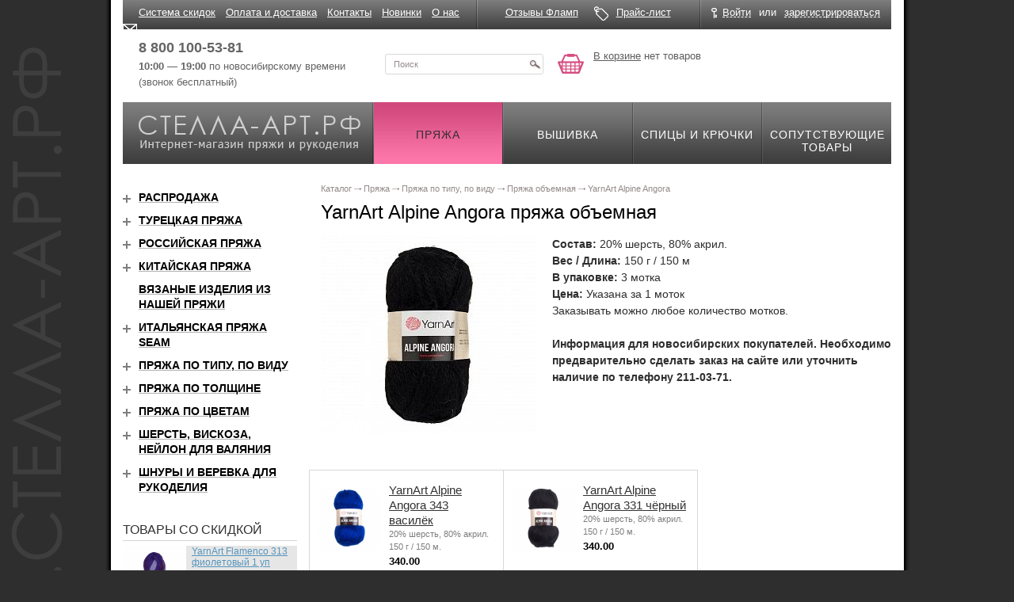

--- FILE ---
content_type: text/html; charset=windows-1251
request_url: https://xn----7sbbr4aa2bbjh.xn--p1ai/shop/pryazha/yarnart_alpine_angora./
body_size: 42340
content:
<!DOCTYPE html>
<html xmlns="http://www.w3.org/1999/xhtml">
<head>
    <title>YarnArt Alpine Angora пряжа объемная купить в Новосибирске, низкая цена со скидкой</title>
    <meta name="cmsmagazine" content="ce3dd2eb434b96b3a51364fea7d4b7de"/>
    <script type="text/javascript" src="/js/modernizr-2.0.6.min.js"></script>
	    <meta name="viewport" content="width=device-width, initial-scale=1">
	<meta http-equiv="Content-Type" content="text/html; charset=windows-1251" />
<meta name="keywords" content="yarnart alpine angora, yarnart alpine angora цена, yarnart alpine angora купить, yarnart alpine angora стоимость" />
<meta name="description" content="YarnArt Alpine Angora пряжа объемная, 80% акрил, 20% шерсть, купить с доставкой по Новосибирску и области, Москве, СПБ, всей России по выгодной цене со склада - интернет-магазин Стелла Арт." />
<link rel="canonical" href="https://xn----7sbbr4aa2bbjh.xn--p1ai/shop/pryazha/yarnart_alpine_angora./" />
<link href="/bitrix/cache/css/s2/page/template_1424cb1c65e8037e0754dc00b9c0af23/template_1424cb1c65e8037e0754dc00b9c0af23_v1.css?172846369128049" type="text/css"  data-template-style="true" rel="stylesheet" />
<script src="/bitrix/js/main/jquery/jquery-1.12.4.min.js?166504188197163"></script>
<script src="/bitrix/js/main/ajax.min.js?151660521222194"></script>
<meta property="og:image" content="/upload/iblock/731/331.jpg">
<meta property="og:type" content="website" />
<meta property="og:site_name" content="Стелла-арт.рф">
<meta property="og:url" content="/shop/pryazha/yarnart_alpine_angora./">
<meta property="og:description" content="YarnArt Alpine Angora пряжа объемная, 80% акрил, 20% шерсть, купить с доставкой по Новосибирску и области, Москве, СПБ, всей России по выгодной цене со склада - интернет-магазин Стелла Арт.">
<meta property="og:title" content="YarnArt Alpine Angora пряжа объемная">
<meta property="og:type" content="website">
<meta property="twitter:card" content="summary">
<meta property="og:site_name" content="стелла-арт.рф">
<meta property="og:url" content="https://xn----7sbbr4aa2bbjh.xn--p1ai/shop/pryazha/yarnart_alpine_angora./">
<meta property="og:title" content="YarnArt Alpine Angora пряжа объемная купить в Новосибирске, низкая цена со скидкой">
<meta property="og:description" content="YarnArt Alpine Angora пряжа объемная, 80% акрил, 20% шерсть, купить с доставкой по Новосибирску и области, Москве, СПБ, всей России по выгодной цене со склада - интернет-магазин Стелла Арт.">



<script  src="/bitrix/cache/js/s2/page/template_37c32c87f873b9e92d2f63ee768b7330/template_37c32c87f873b9e92d2f63ee768b7330_v1.js?1728463691441060"></script>
<script type="text/javascript">var _ba = _ba || []; _ba.push(["aid", "7463b1904babe85df921448ac3a7d17e"]); _ba.push(["host", "xn----7sbbr4aa2bbjh.xn--p1ai"]); (function() {var ba = document.createElement("script"); ba.type = "text/javascript"; ba.async = true;ba.src = (document.location.protocol == "https:" ? "https://" : "http://") + "bitrix.info/ba.js";var s = document.getElementsByTagName("script")[0];s.parentNode.insertBefore(ba, s);})();</script>


	    <link rel="preconnect" href="https://fonts.gstatic.com">
    <link href="https://fonts.googleapis.com/css2?family=PT+Sans:ital,wght@0,400;0,700;1,400;1,700&display=swap"
          rel="stylesheet">
    <link rel="stylesheet" href="/css/grid.min.css" type="text/css"/>
    <link rel="stylesheet" href="/css/image-block.css" type="text/css"/>
    <link rel="stylesheet" href="/css/collapse-block.css" type="text/css"/>
    <link rel="stylesheet" href="/css/form.css" type="text/css"/>
    <link href="//fonts.googleapis.com/css?family=PT+Sans" rel="stylesheet">
    <link rel="stylesheet" href="/css/all.css?20190404" type="text/css"/>
    <link rel="stylesheet" href="/css/jquery.darkbox.css" type="text/css"/>
    <!--[if lt IE 9]>
    <link rel="stylesheet" href="/css/jquery.darkbox.ie.css"><![endif]-->
    <!--[if lt IE 8]>
    <link rel="stylesheet" type="text/css" href="/css/ie.css" media="screen"/><![endif]-->

	    <script type="text/javascript" src="/js/jquery.main.js"></script>
    <script type="text/javascript" src="/js/jquery.darkbox.min.js"></script>
    <script type="text/javascript" src="/js/jquery.inputmask.bundle.js"></script>
    <script type="text/javascript" src="/js/app.js"></script>
	    <!-- Yandex.Metrika counter -->

    <script type="text/javascript">
		(function (m, e, t, r, i, k, a) {
			m[i] = m[i] || function () {
				(m[i].a = m[i].a || []).push(arguments)
			};

			m[i].l = 1 * new Date();
			k = e.createElement(t), a = e.getElementsByTagName(t)[0], k.async = 1, k.src = r, a.parentNode.insertBefore(k, a)
		})
		(window, document, "script", "https://mc.yandex.ru/metrika/tag.js", "ym");
		ym(10155835, "init", {
			clickmap: true,
			trackLinks: true,
			accurateTrackBounce: true,
			webvisor: true,
			ecommerce: "dataLayer"
		});
    </script>
    <noscript>
        <div><img src="https://mc.yandex.ru/watch/10155835" style="position:absolute; left:-9999px;" alt=""/></div>
    </noscript>

    <!-- /Yandex.Metrika counter -->

	        <!-- Google Tag Manager -->
        <script>(function (w, d, s, l, i) {
				w[l] = w[l] || [];
				w[l].push({
					'gtm.start':
						new Date().getTime(), event: 'gtm.js'
				});
				var f = d.getElementsByTagName(s)[0],
					j = d.createElement(s), dl = l != 'dataLayer' ? '&l=' + l : '';
				j.async = true;
				j.src =
					'https://www.googletagmanager.com/gtm.js?id=' + i + dl;
				f.parentNode.insertBefore(j, f);
			})(window, document, 'script', 'dataLayer', 'GTM-53M38KP');</script>
        <!-- End Google Tag Manager -->
	</head>
<body>
		    <!-- Google Tag Manager (noscript) -->
    <noscript>
        <iframe src="https://www.googletagmanager.com/ns.html?id=GTM-53M38KP"
                height="0" width="0" style="display:none;visibility:hidden"></iframe>
    </noscript>
    <!-- End Google Tag Manager (noscript) -->

<div class="w1">
    <div id="wrapper" class="container">
        <div id="header" class="site-header">
            <div class="site-header__top">
                <div class="row">
                    <div class="site-header__top-inner">
                        <div class="site-header__top-cell col-xs-11">
								<div class="top-menu">
		<ul class="top-menu__list">
					<li class="top-menu__item"><a href="/news/34217/" class="top-menu__link">Система скидок</a></li>
					<li class="top-menu__item"><a href="/order_info/" class="top-menu__link">Оплата и доставка</a></li>
					<li class="top-menu__item"><a href="/contact/" class="top-menu__link">Контакты</a></li>
					<li class="top-menu__item"><a href="/novelty/" class="top-menu__link">Новинки</a></li>
					<li class="top-menu__item"><a href="/about/" class="top-menu__link">О нас</a></li>
				</ul>
	</div>
	<div class="top-menu-mobile">
		<ul class="top-menu__list-mobile header-links">
					<li class="top-menu__item-mobile header-links__item-mobile"><a href="/news/34217/" class="top-menu__link-mobile header-links__email link link--noline">Система скидок</a></li>
					<li class="top-menu__item-mobile header-links__item-mobile"><a href="/order_info/" class="top-menu__link-mobile header-links__email link link--noline">Оплата и доставка</a></li>
					<li class="top-menu__item-mobile header-links__item-mobile"><a href="/contact/" class="top-menu__link-mobile header-links__email link link--noline">Контакты</a></li>
					<li class="top-menu__item-mobile header-links__item-mobile"><a href="/novelty/" class="top-menu__link-mobile header-links__email link link--noline">Новинки</a></li>
					<li class="top-menu__item-mobile header-links__item-mobile"><a href="/about/" class="top-menu__link-mobile header-links__email link link--noline">О нас</a></li>
				</ul>
	</div>
                        </div>
                        <div class="site-header__top-cell col-xs-7">
                            <div class="header-links">
                                <div class="header-links__item">
                                    <a href="/reviews/" class="header-links__review link link--noline"><span
                                                class="link link__text">Отзывы Фламп</span></a>
                                </div>
                                <div class="header-links__item">
                                    <a href="/price/" class="header-links__price link link--noline"><span
                                                class="link link__text">Прайс-лист</span></a>
                                </div>
                            </div>
                        </div>
                        <div class="site-header__top-cell col-xs-6">
							<div class="office-panel">
	<div class="office-panel__inner">
		<div class="office-panel__item">
			<a href="javascript:;" class="office-panel__link office-panel__link--login btn-login link"><span class="link link--pseudo"><span class="link__text">Войти</span></span></a>
			<div class="reg-popup">
				<div class="t"><a class="close" href="#">&nbsp;</a></div>
				<div class="c">
										<form method="post" action="/auth/?login=yes">
						<input type="hidden" name="AUTH_FORM" value="Y">
						<input type="hidden" name="TYPE" value="AUTH">
						<input type="hidden" name="backurl" value="/shop/pryazha/yarnart_alpine_angora./index.php">
						<fieldset>
							<div class="row">
								<div class="row2">
									<label for="alt01">Логин</label>
								</div>
								<input class="text" id="alt01" name="USER_LOGIN" type="text" />
							</div>
							<div class="row">
								<div class="row2">
									<a href="/auth/?forgot_password=yes&amp;backurl=%2Fshop%2Fpryazha%2Fyarnart_alpine_angora.%2Findex.php" rel="nofollow">Забыли пароль?</a>
									<label for="alt02">Пароль </label>
								</div>
								<input class="text" id="alt02" name="USER_PASSWORD" type="password" />
							</div>
							<div class="row">
								<input class="button" type="submit" name="Login" value="Войти" title="submit" />
							</div>
						</fieldset>
					</form>
				</div>
				<div class="b">&nbsp;</div>
			</div>
		</div>
		<div class="office-panel__item office-panel__item--separator">или</div>
		<div class="office-panel__item"><a href="/auth/?register=yes&amp;backurl=%2Fshop%2Fpryazha%2Fyarnart_alpine_angora.%2Findex.php" class="office-panel__link link link--pseudo" rel="nofollow"><span class="link__text">зарегистрироваться</span></a></div>
	</div>
</div>                        </div>
                    </div>
                </div>
            </div>
            <div class="site-header__middle row">
                <div class="site-header__middle-inner">
                    <div class="site-header__middle-cell">
                        <div class="header-contact">
                            <div class="header-contact__item">
                                <!-- <a href="tel:88001005381" class="header-contact__phone"><b>8 800 100-53-81</b></a><br /> -->
                                <a href="tel:88001005381" class="header-contact__phone callibri_phone"
                                   style="font-weight:bold">8 800 100-53-81</a><br/>
                                <b>10:00 — 19:00</b> по новосибирскому времени<br/>
                                (звонок бесплатный)
                            </div>
                            <div class="header-contact__item">
                                <!-- <a href="tel:83832110371" class="header-contact__phone"><b>8 (383) 211-03-71</b></a><br />
                                пїЅпїЅпїЅпїЅпїЅпїЅпїЅпїЅпїЅпїЅпїЅ,<br/>
                                пїЅпїЅ. пїЅпїЅпїЅпїЅпїЅпїЅпїЅпїЅпїЅ, 45 -->
                            </div>
                        </div>
                    </div>
					                    <div class="site-header__middle-cell">
                        <div class="header-search">
                            <form action="/search/" method="get">
                                <div class="header-search__inner">
                                    <input type="hidden" name="spell" value="1"/>
                                    <input type="text" name='q' class="header-search__input" value="Поиск"
                                           onfocus="if (this.value == 'Поиск') {this.value=''}"
                                           onBlur="if (this.value == '') {this.value='Поиск'}"/>
                                    <button type="submit" class="header-search__button" value=""
                                            title="submit"></button>
                                </div>
                            </form>
                        </div>
                    </div>
                    <div class="site-header__middle-cell">
						
<div class="header-basket">
	<div class="header-basket__inner">
					<a href="/personal/basket/" class="header-basket__link">В корзине</a> нет товаров
			</div>
</div>                    </div>
                </div>
            </div>
            <div class="site-header__bottom">
                <div class="nav-box" itemscope itemtype="http://schema.org/HobbyShop">
                    <div class="logo-block">
                        <a href="/" class="logo-block__inner">
                            <span class="logo-block__title" itemprop="name">Стелла-арт.рф</span>
                            <span class="logo-block__descr"
                                  itemprop="description">Интернет-магазин пряжи и рукоделия</span>
                            <img itemprop="image" src="/images/logo.png" alt="пїЅпїЅпїЅпїЅпїЅпїЅ-пїЅпїЅпїЅ.пїЅпїЅ"/>
                            <span itemprop="telephone">8 (383) 211-03-71</span>
                            <address itemprop="address" itemscope itemtype="http://schema.org/PostalAddress">
                                <span itemprop="streetAddress">ул.Каменская, 45</span>,
                                <span itemprop="addressLocality">Новосибирск</span>,
                                <span itemprop="addressRegion">Новосибирская область</span>,
                                <span itemprop="addressCountry">Россия</span>
                            </address>
                        </a>
                    </div>
					
<ul class="menu" itemprop="hasOfferCatalog" itemscope itemtype="http://schema.org/OfferCatalog">
			<li class="active" itemprop="itemListElement" itemscope itemtype="http://schema.org/OfferCatalog">
		    <a href="/shop/pryazha/" >
                <span itemprop="name">Пряжа</span>
		    </a>
		</li>
		
			<li itemprop="itemListElement" itemscope itemtype="http://schema.org/OfferCatalog">
		    <a href="/shop/embroidery/">
		        <span itemprop="name">Вышивка</span>
		    </a>
		</li>
		
			<li itemprop="itemListElement" itemscope itemtype="http://schema.org/OfferCatalog">
		    <a href="/shop/spokes/">
		        <span itemprop="name">Спицы и крючки</span>
		    </a>
		</li>
		
			<li itemprop="itemListElement" itemscope itemtype="http://schema.org/OfferCatalog">
		    <a href="/shop/accessories/">
		        <span itemprop="name">Сопутствующие товары</span>
		    </a>
		</li>
		

</ul>
                </div>
            </div>
        </div>
        <div id="catalog-section-description" style="display:none">
			        </div>
        <div id="main">
            <div class="row">
				                <div class="col-xs-24 col-md-18 pull-xs-right">
					                        <div class="content">
							<ul class="bread-crumbs" itemscope itemtype="http://schema.org/BreadcrumbList"><li itemprop="itemListElement" itemscope itemtype="http://schema.org/ListItem">
            <a href="/shop/" title="Каталог" itemprop="item">
                <span itemprop="name">Каталог
                </span>
            </a>
            <meta itemprop="position" content="1" />
        </li><li itemprop="itemListElement" itemscope itemtype="http://schema.org/ListItem">
            <a href="/shop/pryazha/" title="Пряжа" itemprop="item">
                <span itemprop="name">Пряжа
                </span>
            </a>
            <meta itemprop="position" content="2" />
        </li><li itemprop="itemListElement" itemscope itemtype="http://schema.org/ListItem">
            <a href="/shop/pryazha/sostav/" title="Пряжа по типу, по виду" itemprop="item">
                <span itemprop="name">Пряжа по типу, по виду
                </span>
            </a>
            <meta itemprop="position" content="3" />
        </li><li itemprop="itemListElement" itemscope itemtype="http://schema.org/ListItem">
            <a href="/shop/pryazha/obemnaya/" title="Пряжа объемная" itemprop="item">
                <span itemprop="name">Пряжа объемная
                </span>
            </a>
            <meta itemprop="position" content="4" />
        </li><li itemprop="itemListElement" itemscope itemtype="http://schema.org/ListItem">
            <span itemprop="item">
                <span itemprop="name">YarnArt Alpine Angora
                </span>
            </span>
            <meta itemprop="position" content="5" />
        </li></ul>							                            <div class="page-head row">
                                <div class="col-xs-24 col-md-18 ">
                                    <h1 class="page-head__title">YarnArt Alpine Angora пряжа объемная</h1>
                                </div>
                                <div class="col-xs-24 col-md-6">
									                                </div>
                            </div>
<div class="catalog-section clearfix test">
						<a href="/upload/iblock/731/331.jpg" class="catalog-section__image image-block catalog-section__image--float" rel="darkbox">
				<span class="image-block__inner">
					<img src="/upload/resize_cache/iblock/731/720_250_1/331.jpg" class="image-block__item" alt="YarnArt Alpine Angora - интернет магазин Стела Арт" title="YarnArt Alpine Angora - интернет магазин Стела Арт" />
				</span>
			</a>
						<div class="catalog-section__descr">
			<b>Состав:</b> 20% шерсть, 80% акрил. <br>
<b>Вес / Длина:</b> 150 г / 150 м<br>
<b>В упаковке:</b> 3 мотка<br>
<b>Цена:</b> Указана за 1 моток<br>
Заказывать можно любое количество мотков. <br><br>

<b>Информация для новосибирских покупателей. Необходимо предварительно сделать заказ на сайте или уточнить наличие по телефону 211-03-71.</b>
		</div>
	</div>


<script> 
	$( 'a[rel=darkbox]' ).darkbox();
</script> 
<div class="product-block">
	<div class="product-block__list-outer row">
		<ul class="product-block__list">
					<li class="product-block__list-item col-xs-8">
				<div class="product-block-item product-block-item--big">
					<div class="product-block-item__inner">
						<div class="product-block-item__image">
							<a href="/shop/pryazha/yarnart_alpine_angora./107653/" class="image-block">
								<span class="image-block">
															<img class="image-block__item" src="/pics/80/80/227764.jpg" alt="" />
														</span>
							</a>
						</div>
						<div class="product-block-item__wrap product-block-item__wrap--hasfoot text" id="bx_3966226736_107653" data-id="107653" data-name="YarnArt Alpine Angora 343 василёк" data-brand="Yarnart" data-category="YarnArt Alpine Angora">
							<div class="product-block-item__title"><a class="product-block-item__link" href="/shop/pryazha/yarnart_alpine_angora./107653/">YarnArt Alpine Angora 343 василёк</a></div>
													<div class="product-block-item__cont">
								20&#37; шерсть, 80&#37; акрил.<br />
150 г / 150 м.<br />
							</div>
													
															<div class="product-block-item__price price" data-price="">340.00</div>
															<div class="product-block-item__foot">
							</div>
						</div>
					</div>

					<div class="product-block-item__button put itc-catalog-list-buy-block">
													<input type="text" name="quantity" class="form-input counter-block__input input-spinner input-number js-inp" min="0" max="500" value="1" pattern="^[\d]{0,}$"/>
							<span class="counter-block__tooltip limit-max">достигнут максимум</span>
				
							<a href="javascript:void(0)" class="button button-inbasket" data-id=107653><i class="icon icon--inbasket"></i><span class="button__inner">В корзину</span></a>
											</div>
				</div>
			</li>
					<li class="product-block__list-item col-xs-8">
				<div class="product-block-item product-block-item--big">
					<div class="product-block-item__inner">
						<div class="product-block-item__image">
							<a href="/shop/pryazha/yarnart_alpine_angora./107642/" class="image-block">
								<span class="image-block">
															<img class="image-block__item" src="/pics/80/80/227742.jpg" alt="" />
														</span>
							</a>
						</div>
						<div class="product-block-item__wrap product-block-item__wrap--hasfoot text" id="bx_3966226736_107642" data-id="107642" data-name="YarnArt Alpine Angora 331 чёрный" data-brand="Yarnart" data-category="YarnArt Alpine Angora">
							<div class="product-block-item__title"><a class="product-block-item__link" href="/shop/pryazha/yarnart_alpine_angora./107642/">YarnArt Alpine Angora 331 чёрный</a></div>
													<div class="product-block-item__cont">
								20&#37; шерсть, 80&#37; акрил.<br />
150 г / 150 м.<br />
							</div>
													
															<div class="product-block-item__price price" data-price="">340.00</div>
															<div class="product-block-item__foot">
							</div>
						</div>
					</div>

					<div class="product-block-item__button put itc-catalog-list-buy-block">
													<input type="text" name="quantity" class="form-input counter-block__input input-spinner input-number js-inp" min="0" max="500" value="1" pattern="^[\d]{0,}$"/>
							<span class="counter-block__tooltip limit-max">достигнут максимум</span>
				
							<a href="javascript:void(0)" class="button button-inbasket" data-id=107642><i class="icon icon--inbasket"></i><span class="button__inner">В корзину</span></a>
											</div>
				</div>
			</li>
				</ul>
	</div>
</div>
	<div class="page__wrapper" style="margin-top: 35px;">
			</div>
	<hr>
	<div class="section-description">
		Пряжа YarnArt Alpine Angora в интернет-магазине Стелла Арт. Вы можете купить пряжу
YarnArt Alpine Angora по выгодной цене с доставкой по России. Совершить 
покупку можно на сайте или позвонив по телефону: <a href="tel:88001005381" class="callibri_phone">8 (800) 100 53-81</a>	</div>

<script> 
	$('.button-inbasket').bind('click', function(e){
		dataLayer.push({'event': 'add_to_basketBD'});
	});
</script> 

        <script type="text/javascript">
            window['liv'+'eTe'+'x'] = true,
            window['l'+'ive'+'Tex'+'I'+'D'] = 113716,
            window['li'+'veT'+'ex_o'+'bject'] = true;
            (function() {
                var t = document['cr'+'e'+'a'+'teEle'+'men'+'t']("script");
                t.type ="text/javascript";
                t.async = true;
                t.src = '//cs'+'15.'+'live'+'tex.r'+'u/js/c'+'lien'+'t.js';
                var c = document['getElem'+'entsB'+'yT'+'agName']("script")[0];
                if ( c ) c['p'+'arent'+'Node']['ins'+'e'+'rt'+'B'+'ef'+'ore'](t, c);
                else document['do'+'cume'+'ntEleme'+'nt']['firs'+'t'+'Child']['app'+'en'+'dCh'+'ild'](t);
            })();
        </script>
        						</div>
					</div>

                                        <div class="col-xs-24 col-md-6">
                        <div class="sidebar">
                            	<div class="catalog-menu">
		<ul class="catalog-menu__list catalog-menu__list--level-1 test-1">
													<!-- Первый уровень (без вложенностей) -->
					<li class="catalog-menu__item">
						<div class="catalog-menu__item-head catalog-menu__item-head--root">
							<a href="" class="catalog-menu__item-link"></a>
						</div>
									</li>
											<!-- С вложенностями -->
					<li class="catalog-menu__item collapse-block" data-onlyone>
						<!-- Первый уровень (с вложенностью)  -->
						<div class="catalog-menu__item-head catalog-menu__item-head--root collapse-block__head">
							<button type="button" class="collapse-block__button"></button>
							<a href="/shop/pryazha/rasprodazha/" class="catalog-menu__item-link">Распродажа</a>
						</div>
						<div class="catalog-menu__item-submenu collapse-block__cont collapse">
							<ul class="catalog-menu__list catalog-menu__list--level-2">
									
												<li class="catalog-menu__item">
						<div class="catalog-menu__item-head">
							<a href="/shop/pryazha/alize-dantela-wool/" class="catalog-menu__item-link">Alize Dantela wool</a>
						</div>
									</li>
												<li class="catalog-menu__item">
						<div class="catalog-menu__item-head">
							<a href="/shop/pryazha/alize_dantela_rasprodazha/" class="catalog-menu__item-link">Alize Dantela распродажа</a>
						</div>
									</li>
												<li class="catalog-menu__item">
						<div class="catalog-menu__item-head">
							<a href="/shop/pryazha/yarnart-bolero/" class="catalog-menu__item-link">YarnArt Bolero</a>
						</div>
									</li>
												<li class="catalog-menu__item">
						<div class="catalog-menu__item-head">
							<a href="/shop/pryazha/yarnart_cha_cha_cha_/" class="catalog-menu__item-link">YarnArt Cha cha cha</a>
						</div>
									</li>
												<li class="catalog-menu__item">
						<div class="catalog-menu__item-head">
							<a href="/shop/pryazha/etamin-/" class="catalog-menu__item-link">YarnArt Etamin </a>
						</div>
									</li>
												<li class="catalog-menu__item">
						<div class="catalog-menu__item-head">
							<a href="/shop/pryazha/yarnart_flamenco_midnight_rasprodazha/" class="catalog-menu__item-link">YarnArt Flamenco Midnight распродажа</a>
						</div>
									</li>
												<li class="catalog-menu__item">
						<div class="catalog-menu__item-head">
							<a href="/shop/pryazha/yarnart_flamenco_rasprodazha/" class="catalog-menu__item-link">YarnArt Flamenco распродажа</a>
						</div>
									</li>
												<li class="catalog-menu__item">
						<div class="catalog-menu__item-head">
							<a href="/shop/pryazha/yarnart_lambada%2A%2A%2A%2A%2A%2A%2A%2A%2A%2A/" class="catalog-menu__item-link">YarnArt Lambada</a>
						</div>
									</li>
												<li class="catalog-menu__item">
						<div class="catalog-menu__item-head">
							<a href="/shop/pryazha/yarnart-olala/" class="catalog-menu__item-link">YarnArt O la la </a>
						</div>
									</li>
												<li class="catalog-menu__item">
						<div class="catalog-menu__item-head">
							<a href="/shop/pryazha/yarnart_perle_s%2A/" class="catalog-menu__item-link">YarnArt Perle S</a>
						</div>
									</li>
												<li class="catalog-menu__item">
						<div class="catalog-menu__item-head">
							<a href="/shop/pryazha/yarnart_salsa--/" class="catalog-menu__item-link">YarnArt Salsa </a>
						</div>
									</li>
												<li class="catalog-menu__item">
						<div class="catalog-menu__item-head">
							<a href="/shop/pryazha/lyureks_na_konuse/" class="catalog-menu__item-link">Люрекс на конусе</a>
						</div>
									</li>
												<li class="catalog-menu__item">
						<div class="catalog-menu__item-head">
							<a href="/shop/pryazha/pryazha_ulukardesler_lyureks%2A/" class="catalog-menu__item-link">Пряжа Ulukardesler люрекс</a>
						</div>
									</li>
												<li class="catalog-menu__item">
						<div class="catalog-menu__item-head">
							<a href="/shop/pryazha/semenovskaya_berezka-/" class="catalog-menu__item-link">Семеновская Березка </a>
						</div>
									</li>
												<li class="catalog-menu__item">
						<div class="catalog-menu__item-head">
							<a href="/shop/pryazha/semenovskaya__ivushka/" class="catalog-menu__item-link">Семеновская Ивушка </a>
						</div>
									</li>
												<li class="catalog-menu__item">
						<div class="catalog-menu__item-head">
							<a href="/shop/pryazha/semenovskaya_irina_rasprodazha/" class="catalog-menu__item-link">Семеновская Ирина </a>
						</div>
									</li>
												<li class="catalog-menu__item">
						<div class="catalog-menu__item-head">
							<a href="/shop/pryazha/semenovskaya_kable_rasprodazha/" class="catalog-menu__item-link">Семеновская Кабле</a>
						</div>
									</li>
												<li class="catalog-menu__item">
						<div class="catalog-menu__item-head">
							<a href="/shop/pryazha/semenovskaya_liliya_rasprodazha/" class="catalog-menu__item-link">Семеновская Лилия </a>
						</div>
									</li>
												<li class="catalog-menu__item">
						<div class="catalog-menu__item-head">
							<a href="/shop/pryazha/troitskaya_akatsiya_rasprodazha/" class="catalog-menu__item-link">Троицкая Акация </a>
						</div>
									</li>
		</ul></div>
	</li>
											<!-- С вложенностями -->
					<li class="catalog-menu__item collapse-block" data-onlyone>
						<!-- Первый уровень (с вложенностью)  -->
						<div class="catalog-menu__item-head catalog-menu__item-head--root collapse-block__head">
							<button type="button" class="collapse-block__button"></button>
							<a href="/shop/pryazha/tureckaya-pryazha/" class="catalog-menu__item-link">Турецкая пряжа</a>
						</div>
						<div class="catalog-menu__item-submenu collapse-block__cont collapse">
							<ul class="catalog-menu__list catalog-menu__list--level-2">
									
												<li class="catalog-menu__item collapse-block" data-onlyone>
						<div class="catalog-menu__item-head collapse-block__head">
							<button type="button" class="collapse-block__button"></button>
							<a href="/shop/pryazha/alize/" class="catalog-menu__item-link">Alize</a>
						</div>
						<div class="catalog-menu__item-submenu collapse-block__cont collapse">
							<ul class="catalog-menu__list catalog-menu__list--level-2">
									
								<li class="catalog-menu__item">
						<div class="catalog-menu__item-head">
							<a href="/shop/pryazha/alize_alpaca_royal_new%2A-/" class="catalog-menu__item-link">Alize Alpaca royal new</a>
						</div>
				</li>
								<li class="catalog-menu__item">
						<div class="catalog-menu__item-head">
							<a href="/shop/pryazha/alize_angora_gold_brand/" class="catalog-menu__item-link">Alize Angora gold </a>
						</div>
				</li>
								<li class="catalog-menu__item">
						<div class="catalog-menu__item-head">
							<a href="/shop/pryazha/alize-angora-gold-batik/" class="catalog-menu__item-link">Alize Angora gold batik</a>
						</div>
				</li>
								<li class="catalog-menu__item">
						<div class="catalog-menu__item-head">
							<a href="/shop/pryazha/alize_angora-gold_ombre_batik/" class="catalog-menu__item-link">Alize Angora Gold Ombre Batik</a>
						</div>
				</li>
								<li class="catalog-menu__item">
						<div class="catalog-menu__item-head">
							<a href="/shop/pryazha/alize-angora-gold-simli/" class="catalog-menu__item-link">Alize Angora gold simli</a>
						</div>
				</li>
								<li class="catalog-menu__item">
						<div class="catalog-menu__item-head">
							<a href="/shop/pryazha/alize-angora-real-40/" class="catalog-menu__item-link">Alize Angora real 40 </a>
						</div>
				</li>
								<li class="catalog-menu__item">
						<div class="catalog-menu__item-head">
							<a href="/shop/pryazha/angora_real_40_plus/" class="catalog-menu__item-link">Alize Angora real 40 plus</a>
						</div>
				</li>
								<li class="catalog-menu__item">
						<div class="catalog-menu__item-head">
							<a href="/shop/pryazha/alize_angora_special_brand/" class="catalog-menu__item-link">Alize Angora special</a>
						</div>
				</li>
								<li class="catalog-menu__item">
						<div class="catalog-menu__item-head">
							<a href="/shop/pryazha/baby_best_/" class="catalog-menu__item-link">Alize Baby best</a>
						</div>
				</li>
								<li class="catalog-menu__item">
						<div class="catalog-menu__item-head">
							<a href="/shop/pryazha/baby_best_batik/" class="catalog-menu__item-link">Alize Baby best batik</a>
						</div>
				</li>
								<li class="catalog-menu__item">
						<div class="catalog-menu__item-head">
							<a href="/shop/pryazha/alize_baby_best_colors/" class="catalog-menu__item-link">Alize Baby best colors</a>
						</div>
				</li>
								<li class="catalog-menu__item">
						<div class="catalog-menu__item-head">
							<a href="/shop/pryazha/alize_baby_flower/" class="catalog-menu__item-link">Alize Baby Flower</a>
						</div>
				</li>
								<li class="catalog-menu__item">
						<div class="catalog-menu__item-head">
							<a href="/shop/pryazha/alize-baby-wool/" class="catalog-menu__item-link">Alize Baby wool</a>
						</div>
				</li>
								<li class="catalog-menu__item">
						<div class="catalog-menu__item-head">
							<a href="/shop/pryazha/alize-bahar/" class="catalog-menu__item-link">Alize Bahar</a>
						</div>
				</li>
								<li class="catalog-menu__item">
						<div class="catalog-menu__item-head">
							<a href="/shop/pryazha/alize-bahar-batik/" class="catalog-menu__item-link">Alize Bahar batik</a>
						</div>
				</li>
								<li class="catalog-menu__item">
						<div class="catalog-menu__item-head">
							<a href="/shop/pryazha/alize_bamboo_/" class="catalog-menu__item-link">Alize Bamboo </a>
						</div>
				</li>
								<li class="catalog-menu__item">
						<div class="catalog-menu__item-head">
							<a href="/shop/pryazha/alize_bamboo_batik/" class="catalog-menu__item-link">Alize Bamboo batik</a>
						</div>
				</li>
								<li class="catalog-menu__item">
						<div class="catalog-menu__item-head">
							<a href="/shop/pryazha/alize-bamboo-fine/" class="catalog-menu__item-link">Alize Bamboo fine</a>
						</div>
				</li>
								<li class="catalog-menu__item">
						<div class="catalog-menu__item-head">
							<a href="/shop/pryazha/alize-bella/" class="catalog-menu__item-link">Alize Bella </a>
						</div>
				</li>
								<li class="catalog-menu__item">
						<div class="catalog-menu__item-head">
							<a href="/shop/pryazha/alize_bella_100/" class="catalog-menu__item-link">Alize Bella 100</a>
						</div>
				</li>
								<li class="catalog-menu__item">
						<div class="catalog-menu__item-head">
							<a href="/shop/pryazha/alize_bella_batik_100/" class="catalog-menu__item-link">Alize Bella batik 100</a>
						</div>
				</li>
								<li class="catalog-menu__item">
						<div class="catalog-menu__item-head">
							<a href="/shop/pryazha/alize_bella_ombre_batik/" class="catalog-menu__item-link">Alize Bella Ombre batik</a>
						</div>
				</li>
								<li class="catalog-menu__item">
						<div class="catalog-menu__item-head">
							<a href="/shop/pryazha/alize-burcum-batik/" class="catalog-menu__item-link">Alize Burcum batik</a>
						</div>
				</li>
								<li class="catalog-menu__item">
						<div class="catalog-menu__item-head">
							<a href="/shop/pryazha/alize-burcum-klasik/" class="catalog-menu__item-link">Alize Burcum klasik</a>
						</div>
				</li>
								<li class="catalog-menu__item">
						<div class="catalog-menu__item-head">
							<a href="/shop/pryazha/alize-cotton-gold/" class="catalog-menu__item-link">Alize Cotton gold</a>
						</div>
				</li>
								<li class="catalog-menu__item">
						<div class="catalog-menu__item-head">
							<a href="/shop/pryazha/alize-cotton-gold-batik/" class="catalog-menu__item-link">Alize Cotton gold batik</a>
						</div>
				</li>
								<li class="catalog-menu__item">
						<div class="catalog-menu__item-head">
							<a href="/shop/pryazha/alize_cotton_gold_fine_baby_brand/" class="catalog-menu__item-link">Alize Cotton gold fine baby</a>
						</div>
				</li>
								<li class="catalog-menu__item">
						<div class="catalog-menu__item-head">
							<a href="/shop/pryazha/cotton_gold_hobby_new/" class="catalog-menu__item-link">Alize Cotton gold hobby new</a>
						</div>
				</li>
								<li class="catalog-menu__item">
						<div class="catalog-menu__item-head">
							<a href="/shop/pryazha/alize_cotton_gold_plus_brand/" class="catalog-menu__item-link">Alize Cotton gold plus</a>
						</div>
				</li>
								<li class="catalog-menu__item">
						<div class="catalog-menu__item-head">
							<a href="/shop/pryazha/alize.cotton.gold.pratica/" class="catalog-menu__item-link">Alize Cotton gold pratica</a>
						</div>
				</li>
								<li class="catalog-menu__item">
						<div class="catalog-menu__item-head">
							<a href="/shop/pryazha/alize-country-new/" class="catalog-menu__item-link">Alize Country new</a>
						</div>
				</li>
								<li class="catalog-menu__item">
						<div class="catalog-menu__item-head">
							<a href="/shop/pryazha/dantela%2Aalize/" class="catalog-menu__item-link">Alize Dantela</a>
						</div>
				</li>
								<li class="catalog-menu__item">
						<div class="catalog-menu__item-head">
							<a href="/shop/pryazha/dantela-wool/" class="catalog-menu__item-link">Alize Dantela wool</a>
						</div>
				</li>
								<li class="catalog-menu__item">
						<div class="catalog-menu__item-head">
							<a href="/shop/pryazha/alize-diva/" class="catalog-menu__item-link">Alize Diva</a>
						</div>
				</li>
								<li class="catalog-menu__item">
						<div class="catalog-menu__item-head">
							<a href="/shop/pryazha/alize-diva-batik/" class="catalog-menu__item-link">Alize Diva batik</a>
						</div>
				</li>
								<li class="catalog-menu__item">
						<div class="catalog-menu__item-head">
							<a href="/shop/pryazha/alize_diva_fine_brand/" class="catalog-menu__item-link">Alize Diva fine</a>
						</div>
				</li>
								<li class="catalog-menu__item">
						<div class="catalog-menu__item-head">
							<a href="/shop/pryazha/alize_diva_ombre_batik_/" class="catalog-menu__item-link">Alize Diva Ombre batik</a>
						</div>
				</li>
								<li class="catalog-menu__item">
						<div class="catalog-menu__item-head">
							<a href="/shop/pryazha/diva_plus/" class="catalog-menu__item-link">Alize Diva plus</a>
						</div>
				</li>
								<li class="catalog-menu__item">
						<div class="catalog-menu__item-head">
							<a href="/shop/pryazha/alize-extra/" class="catalog-menu__item-link">Alize Extra</a>
						</div>
				</li>
								<li class="catalog-menu__item">
						<div class="catalog-menu__item-head">
							<a href="/shop/pryazha/extra_life/" class="catalog-menu__item-link">Alize Extra life</a>
						</div>
				</li>
								<li class="catalog-menu__item">
						<div class="catalog-menu__item-head">
							<a href="/shop/pryazha/alize-forever/" class="catalog-menu__item-link">Alize Forever</a>
						</div>
				</li>
								<li class="catalog-menu__item">
						<div class="catalog-menu__item-head">
							<a href="/shop/pryazha/forever_melange/" class="catalog-menu__item-link">Alize Forever melange</a>
						</div>
				</li>
								<li class="catalog-menu__item">
						<div class="catalog-menu__item-head">
							<a href="/shop/pryazha/alize_funny_brend/" class="catalog-menu__item-link">Alize Funny</a>
						</div>
				</li>
								<li class="catalog-menu__item">
						<div class="catalog-menu__item-head">
							<a href="/shop/pryazha/alize-happy-baby/" class="catalog-menu__item-link">Alize Happy baby</a>
						</div>
				</li>
								<li class="catalog-menu__item">
						<div class="catalog-menu__item-head">
							<a href="/shop/pryazha/alize_happy_kids-/" class="catalog-menu__item-link">Alize Happy kids</a>
						</div>
				</li>
								<li class="catalog-menu__item">
						<div class="catalog-menu__item-head">
							<a href="/shop/pryazha/kid_royal_50/" class="catalog-menu__item-link">Alize Kid royal 50</a>
						</div>
				</li>
								<li class="catalog-menu__item">
						<div class="catalog-menu__item-head">
							<a href="/shop/pryazha/alize-lanagold-800/" class="catalog-menu__item-link">Alize Lanagold 800</a>
						</div>
				</li>
								<li class="catalog-menu__item">
						<div class="catalog-menu__item-head">
							<a href="/shop/pryazha/alize-lanagold/" class="catalog-menu__item-link">Alize Lanagold classic</a>
						</div>
				</li>
								<li class="catalog-menu__item">
						<div class="catalog-menu__item-head">
							<a href="/shop/pryazha/alize-lanagold-fine/" class="catalog-menu__item-link">Alize Lanagold fine</a>
						</div>
				</li>
								<li class="catalog-menu__item">
						<div class="catalog-menu__item-head">
							<a href="/shop/pryazha/merino_royal/" class="catalog-menu__item-link">Alize Merino royal</a>
						</div>
				</li>
								<li class="catalog-menu__item">
						<div class="catalog-menu__item-head">
							<a href="/shop/pryazha/merino__royal__fine/" class="catalog-menu__item-link">Alize Merino royal fine</a>
						</div>
				</li>
								<li class="catalog-menu__item">
						<div class="catalog-menu__item-head">
							<a href="/shop/pryazha/alize-miss/" class="catalog-menu__item-link">Alize Miss</a>
						</div>
				</li>
								<li class="catalog-menu__item">
						<div class="catalog-menu__item-head">
							<a href="/shop/pryazha/miss--melange/" class="catalog-menu__item-link">Alize Miss melange</a>
						</div>
				</li>
								<li class="catalog-menu__item">
						<div class="catalog-menu__item-head">
							<a href="/shop/pryazha/mohair_3_season/" class="catalog-menu__item-link">Alize Mohair 3 season</a>
						</div>
				</li>
								<li class="catalog-menu__item">
						<div class="catalog-menu__item-head">
							<a href="/shop/pryazha/alize_mohair_classic_70/" class="catalog-menu__item-link">Alize Mohair classic 70%</a>
						</div>
				</li>
								<li class="catalog-menu__item">
						<div class="catalog-menu__item-head">
							<a href="/shop/pryazha/alize_mohair_classic_fashion/" class="catalog-menu__item-link">Alize Mohair classic fashion</a>
						</div>
				</li>
								<li class="catalog-menu__item">
						<div class="catalog-menu__item-head">
							<a href="/shop/pryazha/alize-mohair-classic-new/" class="catalog-menu__item-link">Alize Mohair classic new</a>
						</div>
				</li>
								<li class="catalog-menu__item">
						<div class="catalog-menu__item-head">
							<a href="/shop/pryazha/my_baby/" class="catalog-menu__item-link">Alize My baby</a>
						</div>
				</li>
								<li class="catalog-menu__item">
						<div class="catalog-menu__item-head">
							<a href="/shop/pryazha/alize_naturale_brand/" class="catalog-menu__item-link">Alize Naturale</a>
						</div>
				</li>
								<li class="catalog-menu__item">
						<div class="catalog-menu__item-head">
							<a href="/shop/pryazha/puffy%2A%2A%2A%2A/" class="catalog-menu__item-link">Alize Puffy</a>
						</div>
				</li>
								<li class="catalog-menu__item">
						<div class="catalog-menu__item-head">
							<a href="/shop/pryazha/alize_puffy_color_brand/" class="catalog-menu__item-link">Alize Puffy color</a>
						</div>
				</li>
								<li class="catalog-menu__item">
						<div class="catalog-menu__item-head">
							<a href="/shop/pryazha/alize_puffy_fine_brand/" class="catalog-menu__item-link">Alize Puffy fine</a>
						</div>
				</li>
								<li class="catalog-menu__item">
						<div class="catalog-menu__item-head">
							<a href="/shop/pryazha/alize_puffy_fine_color_brand/" class="catalog-menu__item-link">Alize Puffy fine color</a>
						</div>
				</li>
								<li class="catalog-menu__item">
						<div class="catalog-menu__item-head">
							<a href="/shop/pryazha/alize_puffy_fine_ombre_batik_brand/" class="catalog-menu__item-link">Alize Puffy fine ombre batik</a>
						</div>
				</li>
								<li class="catalog-menu__item">
						<div class="catalog-menu__item-head">
							<a href="/shop/pryazha/alize_puffy_more_brand/" class="catalog-menu__item-link">Alize Puffy More</a>
						</div>
				</li>
								<li class="catalog-menu__item">
						<div class="catalog-menu__item-head">
							<a href="/shop/pryazha/alize-sal-sim/" class="catalog-menu__item-link">Alize Sal simli</a>
						</div>
				</li>
								<li class="catalog-menu__item">
						<div class="catalog-menu__item-head">
							<a href="/shop/pryazha/alize_sekerim_batik_brand/" class="catalog-menu__item-link">Alize Sekerim batik</a>
						</div>
				</li>
								<li class="catalog-menu__item">
						<div class="catalog-menu__item-head">
							<a href="/shop/pryazha/alize-sekerim-bebe/" class="catalog-menu__item-link">Alize Sekerim bebe</a>
						</div>
				</li>
								<li class="catalog-menu__item">
						<div class="catalog-menu__item-head">
							<a href="/shop/pryazha/alize-softy/" class="catalog-menu__item-link">Alize Softy</a>
						</div>
				</li>
								<li class="catalog-menu__item">
						<div class="catalog-menu__item-head">
							<a href="/shop/pryazha/alize_softy_mega%2A%2A%2A-/" class="catalog-menu__item-link">Alize Softy Mega</a>
						</div>
				</li>
								<li class="catalog-menu__item">
						<div class="catalog-menu__item-head">
							<a href="/shop/pryazha/softy_plus/" class="catalog-menu__item-link">Alize Softy Plus</a>
						</div>
				</li>
								<li class="catalog-menu__item">
						<div class="catalog-menu__item-head">
							<a href="/shop/pryazha/softy_plus_ombre_batik__/" class="catalog-menu__item-link">Alize Softy Plus Ombre Batik</a>
						</div>
				</li>
								<li class="catalog-menu__item">
						<div class="catalog-menu__item-head">
							<a href="/shop/pryazha/alize-superlana-klasik/" class="catalog-menu__item-link">Alize Superlana klasik</a>
						</div>
				</li>
								<li class="catalog-menu__item">
						<div class="catalog-menu__item-head">
							<a href="/shop/pryazha/alize-superlana-klasik-batik/" class="catalog-menu__item-link">Alize Superlana klasik batik</a>
						</div>
				</li>
								<li class="catalog-menu__item">
						<div class="catalog-menu__item-head">
							<a href="/shop/pryazha/alize-superlana-maxi/" class="catalog-menu__item-link">Alize Superlana maxi</a>
						</div>
				</li>
								<li class="catalog-menu__item">
						<div class="catalog-menu__item-head">
							<a href="/shop/pryazha/alize_superlana_maxi_batik---/" class="catalog-menu__item-link">Alize Superlana maxi batik</a>
						</div>
				</li>
								<li class="catalog-menu__item">
						<div class="catalog-menu__item-head">
							<a href="/shop/pryazha/superlana_megafil_%2A/" class="catalog-menu__item-link">Alize Superlana megafil</a>
						</div>
				</li>
								<li class="catalog-menu__item">
						<div class="catalog-menu__item-head">
							<a href="/shop/pryazha/alize_superlana_midi_brand/" class="catalog-menu__item-link">Alize Superlana midi</a>
						</div>
				</li>
								<li class="catalog-menu__item">
						<div class="catalog-menu__item-head">
							<a href="/shop/pryazha/alize-superlana_midi_motif/" class="catalog-menu__item-link">Alize Superlana midi motif</a>
						</div>
				</li>
								<li class="catalog-menu__item">
						<div class="catalog-menu__item-head">
							<a href="/shop/pryazha/alize_superlana_tig/" class="catalog-menu__item-link">Alize Superlana tig</a>
						</div>
				</li>
								<li class="catalog-menu__item">
						<div class="catalog-menu__item-head">
							<a href="/shop/pryazha/alize_superwash_artisan/" class="catalog-menu__item-link">Alize Superwash Artisan</a>
						</div>
				</li>
								<li class="catalog-menu__item">
						<div class="catalog-menu__item-head">
							<a href="/shop/pryazha/alize_superwash_comfort_socks_brand/" class="catalog-menu__item-link">Alize Superwash comfort socks</a>
						</div>
				</li>
								<li class="catalog-menu__item">
						<div class="catalog-menu__item-head">
							<a href="/shop/pryazha/alize_uc_mevsim./" class="catalog-menu__item-link">Alize Uc Mevsim</a>
						</div>
				</li>
								<li class="catalog-menu__item">
						<div class="catalog-menu__item-head">
							<a href="/shop/pryazha/alize_velluto_brand/" class="catalog-menu__item-link">Alize Velluto</a>
						</div>
				</li>
								<li class="catalog-menu__item">
						<div class="catalog-menu__item-head">
							<a href="/shop/pryazha/alize_velluto_mini_colors/" class="catalog-menu__item-link">Alize Velluto mini colors</a>
						</div>
				</li>
								<li class="catalog-menu__item">
						<div class="catalog-menu__item-head">
							<a href="/shop/pryazha/alize_wooltime_%2A%2A/" class="catalog-menu__item-link">Alize Wooltime </a>
						</div>
				</li>
			</ul></div>
			</li>
												<li class="catalog-menu__item collapse-block" data-onlyone>
						<div class="catalog-menu__item-head collapse-block__head">
							<button type="button" class="collapse-block__button"></button>
							<a href="/shop/pryazha/yarnart/" class="catalog-menu__item-link">YarnArt</a>
						</div>
						<div class="catalog-menu__item-submenu collapse-block__cont collapse">
							<ul class="catalog-menu__list catalog-menu__list--level-2">
									
								<li class="catalog-menu__item">
						<div class="catalog-menu__item-head">
							<a href="/shop/pryazha/yarnart_adore_%2A/" class="catalog-menu__item-link">YarnArt Adore </a>
						</div>
				</li>
								<li class="catalog-menu__item">
						<div class="catalog-menu__item-head">
							<a href="/shop/pryazha/yarnart_adore_dream%2A%2A/" class="catalog-menu__item-link">YarnArt Adore Dream</a>
						</div>
				</li>
								<li class="catalog-menu__item">
						<div class="catalog-menu__item-head">
							<a href="/shop/pryazha/yarnart_alpaca_gold_paillettes_brand/" class="catalog-menu__item-link">YarnArt Alpaca Gold Paillettes</a>
						</div>
				</li>
								<li class="catalog-menu__item">
						<div class="catalog-menu__item-head">
							<a href="/shop/pryazha/yarnart_alpine_/" class="catalog-menu__item-link">YarnArt Alpine</a>
						</div>
				</li>
								<li class="catalog-menu__item">
						<div class="catalog-menu__item-head">
							<a href="/shop/pryazha/yarnart-alpina-alpaca/" class="catalog-menu__item-link">YarnArt Alpine alpaca new</a>
						</div>
				</li>
								<li class="catalog-menu__item">
						<div class="catalog-menu__item-head">
							<a href="/shop/pryazha/yarnart_alpine_angora-/" class="catalog-menu__item-link">YarnArt Alpine Angora</a>
						</div>
				</li>
								<li class="catalog-menu__item">
						<div class="catalog-menu__item-head">
							<a href="/shop/pryazha/yarnart_alpine_angora_melange_new_brand/" class="catalog-menu__item-link">YarnArt Alpine Angora Melange New</a>
						</div>
				</li>
								<li class="catalog-menu__item">
						<div class="catalog-menu__item-head">
							<a href="/shop/pryazha/yarnart_ambiance_%2A/" class="catalog-menu__item-link">YarnArt Ambiance</a>
						</div>
				</li>
								<li class="catalog-menu__item">
						<div class="catalog-menu__item-head">
							<a href="/shop/pryazha/yarnart_angora_active/" class="catalog-menu__item-link">YarnArt Angora Active</a>
						</div>
				</li>
								<li class="catalog-menu__item">
						<div class="catalog-menu__item-head">
							<a href="/shop/pryazha/angora_star/" class="catalog-menu__item-link">YarnArt Angora Star</a>
						</div>
				</li>
								<li class="catalog-menu__item">
						<div class="catalog-menu__item-head">
							<a href="/shop/pryazha/yarnart-baby/" class="catalog-menu__item-link">YarnArt Baby </a>
						</div>
				</li>
								<li class="catalog-menu__item">
						<div class="catalog-menu__item-head">
							<a href="/shop/pryazha/baby_color/" class="catalog-menu__item-link">YarnArt Baby color</a>
						</div>
				</li>
								<li class="catalog-menu__item">
						<div class="catalog-menu__item-head">
							<a href="/shop/pryazha/yarnart_baby_cotton/" class="catalog-menu__item-link">YarnArt Baby Cotton</a>
						</div>
				</li>
								<li class="catalog-menu__item">
						<div class="catalog-menu__item-head">
							<a href="/shop/pryazha/yarnart_baby_cotton_multicolor%2A%2A%2A/" class="catalog-menu__item-link">YarnArt Baby Cotton Multicolor</a>
						</div>
				</li>
								<li class="catalog-menu__item">
						<div class="catalog-menu__item-head">
							<a href="/shop/pryazha/begonia_melange/" class="catalog-menu__item-link">YarnArt Begonia Melange</a>
						</div>
				</li>
								<li class="catalog-menu__item">
						<div class="catalog-menu__item-head">
							<a href="/shop/pryazha/yarnart_bellissimo%2A%2A%2A%2A/" class="catalog-menu__item-link">YarnArt Bellissimo</a>
						</div>
				</li>
								<li class="catalog-menu__item">
						<div class="catalog-menu__item-head">
							<a href="/shop/pryazha/bolero_/" class="catalog-menu__item-link">YarnArt Bolero</a>
						</div>
				</li>
								<li class="catalog-menu__item">
						<div class="catalog-menu__item-head">
							<a href="/shop/pryazha/yarnart_bonsai_brand/" class="catalog-menu__item-link">YarnArt Bonsai</a>
						</div>
				</li>
								<li class="catalog-menu__item">
						<div class="catalog-menu__item-head">
							<a href="/shop/pryazha/yarnart_boutique./" class="catalog-menu__item-link">YarnArt Boutique</a>
						</div>
				</li>
								<li class="catalog-menu__item">
						<div class="catalog-menu__item-head">
							<a href="/shop/pryazha/yarnart_bright%2A/" class="catalog-menu__item-link">YarnArt Bright</a>
						</div>
				</li>
								<li class="catalog-menu__item">
						<div class="catalog-menu__item-head">
							<a href="/shop/pryazha/yarnart_camellia_brand/" class="catalog-menu__item-link">YarnArt Camellia</a>
						</div>
				</li>
								<li class="catalog-menu__item">
						<div class="catalog-menu__item-head">
							<a href="/shop/pryazha/yarnart_camellia_new_brand/" class="catalog-menu__item-link">YarnArt Camellia new</a>
						</div>
				</li>
								<li class="catalog-menu__item">
						<div class="catalog-menu__item-head">
							<a href="/shop/pryazha/yarnart-canarias/" class="catalog-menu__item-link">YarnArt Canarias</a>
						</div>
				</li>
								<li class="catalog-menu__item">
						<div class="catalog-menu__item-head">
							<a href="/shop/pryazha/yarnart_cha_cha_cha./" class="catalog-menu__item-link">YarnArt Cha cha cha</a>
						</div>
				</li>
								<li class="catalog-menu__item">
						<div class="catalog-menu__item-head">
							<a href="/shop/pryazha/christmas_yarnart/" class="catalog-menu__item-link">YarnArt Christmas</a>
						</div>
				</li>
								<li class="catalog-menu__item">
						<div class="catalog-menu__item-head">
							<a href="/shop/pryazha/yarnart_cliff_brand/" class="catalog-menu__item-link">YarnArt Cliff</a>
						</div>
				</li>
								<li class="catalog-menu__item">
						<div class="catalog-menu__item-head">
							<a href="/shop/pryazha/cord_yarn/" class="catalog-menu__item-link">YarnArt Cord yarn</a>
						</div>
				</li>
								<li class="catalog-menu__item">
						<div class="catalog-menu__item-head">
							<a href="/shop/pryazha/yarnart_cotton_fusion_brand/" class="catalog-menu__item-link">YarnArt Cotton Fusion</a>
						</div>
				</li>
								<li class="catalog-menu__item">
						<div class="catalog-menu__item-head">
							<a href="/shop/pryazha/yarnart_cotton_gold_paillettes_brand/" class="catalog-menu__item-link">YarnArt Cotton Gold Paillettes</a>
						</div>
				</li>
								<li class="catalog-menu__item">
						<div class="catalog-menu__item-head">
							<a href="/shop/pryazha/yarnart-cotton-soft/" class="catalog-menu__item-link">YarnArt Cotton soft</a>
						</div>
				</li>
								<li class="catalog-menu__item">
						<div class="catalog-menu__item-head">
							<a href="/shop/pryazha/yarnart_crazy_color-/" class="catalog-menu__item-link">YarnArt Crazy color</a>
						</div>
				</li>
								<li class="catalog-menu__item">
						<div class="catalog-menu__item-head">
							<a href="/shop/pryazha/crazy_mohair/" class="catalog-menu__item-link">YarnArt Crazy mohair и Mohair melange</a>
						</div>
				</li>
								<li class="catalog-menu__item">
						<div class="catalog-menu__item-head">
							<a href="/shop/pryazha/yarnart_creative./" class="catalog-menu__item-link">YarnArt Creative</a>
						</div>
				</li>
								<li class="catalog-menu__item">
						<div class="catalog-menu__item-head">
							<a href="/shop/pryazha/yarnart_denim_washed/" class="catalog-menu__item-link">YarnArt Denim washed</a>
						</div>
				</li>
								<li class="catalog-menu__item">
						<div class="catalog-menu__item-head">
							<a href="/shop/pryazha/yarnart_dolce_brand/" class="catalog-menu__item-link">YarnArt Dolce</a>
						</div>
				</li>
								<li class="catalog-menu__item">
						<div class="catalog-menu__item-head">
							<a href="/shop/pryazha/yarnart_dolce_baby_brand/" class="catalog-menu__item-link">YarnArt Dolce baby</a>
						</div>
				</li>
								<li class="catalog-menu__item">
						<div class="catalog-menu__item-head">
							<a href="/shop/pryazha/yarnart_dolce_vita_brand/" class="catalog-menu__item-link">Yarnart Dolce Vita</a>
						</div>
				</li>
								<li class="catalog-menu__item">
						<div class="catalog-menu__item-head">
							<a href="/shop/pryazha/etamin_/" class="catalog-menu__item-link">YarnArt Etamin</a>
						</div>
				</li>
								<li class="catalog-menu__item">
						<div class="catalog-menu__item-head">
							<a href="/shop/pryazha/yarnart_fable_fur/" class="catalog-menu__item-link">YarnArt Fable Fur</a>
						</div>
				</li>
								<li class="catalog-menu__item">
						<div class="catalog-menu__item-head">
							<a href="/shop/pryazha/yarnart_flamenco_brand/" class="catalog-menu__item-link">YarnArt Flamenco</a>
						</div>
				</li>
								<li class="catalog-menu__item">
						<div class="catalog-menu__item-head">
							<a href="/shop/pryazha/yarnart_flamenco_midnight_brand/" class="catalog-menu__item-link">YarnArt Flamenco Midnight</a>
						</div>
				</li>
								<li class="catalog-menu__item">
						<div class="catalog-menu__item-head">
							<a href="/shop/pryazha/flowers/" class="catalog-menu__item-link">YarnArt Flowers</a>
						</div>
				</li>
								<li class="catalog-menu__item">
						<div class="catalog-menu__item-head">
							<a href="/shop/pryazha/yarnart_flowers_alpaca/" class="catalog-menu__item-link">YarnArt Flowers Alpaca </a>
						</div>
				</li>
								<li class="catalog-menu__item">
						<div class="catalog-menu__item-head">
							<a href="/shop/pryazha/yarnart_flowers_merino%2A/" class="catalog-menu__item-link">YarnArt Flowers Merino</a>
						</div>
				</li>
								<li class="catalog-menu__item">
						<div class="catalog-menu__item-head">
							<a href="/shop/pryazha/yarnart_flowers_unicolor%2A/" class="catalog-menu__item-link">YarnArt Flowers Unicolor</a>
						</div>
				</li>
								<li class="catalog-menu__item">
						<div class="catalog-menu__item-head">
							<a href="/shop/pryazha/yarnart-flowers-vivid/" class="catalog-menu__item-link">YarnArt Flowers Vivid</a>
						</div>
				</li>
								<li class="catalog-menu__item">
						<div class="catalog-menu__item-head">
							<a href="/shop/pryazha/yarnart_fluffy--/" class="catalog-menu__item-link">YarnArt Fluffy</a>
						</div>
				</li>
								<li class="catalog-menu__item">
						<div class="catalog-menu__item-head">
							<a href="/shop/pryazha/yarnart_forza_brand/" class="catalog-menu__item-link">YarnArt Forza</a>
						</div>
				</li>
								<li class="catalog-menu__item">
						<div class="catalog-menu__item-head">
							<a href="/shop/pryazha/yarnart_forza_festival_brand/" class="catalog-menu__item-link">Yarnart Forza Festival</a>
						</div>
				</li>
								<li class="catalog-menu__item">
						<div class="catalog-menu__item-head">
							<a href="/shop/pryazha/yarnart_forza_solid_brand/" class="catalog-menu__item-link">YarnArt Forza Solid</a>
						</div>
				</li>
								<li class="catalog-menu__item">
						<div class="catalog-menu__item-head">
							<a href="/shop/pryazha/yarnart_forza_stripe_brand/" class="catalog-menu__item-link">YarnArt Forza Stripe</a>
						</div>
				</li>
								<li class="catalog-menu__item">
						<div class="catalog-menu__item-head">
							<a href="/shop/pryazha/gold_yarnart_/" class="catalog-menu__item-link">YarnArt Gold</a>
						</div>
				</li>
								<li class="catalog-menu__item">
						<div class="catalog-menu__item-head">
							<a href="/shop/pryazha/yarnart-happy/" class="catalog-menu__item-link">YarnArt Happy </a>
						</div>
				</li>
								<li class="catalog-menu__item">
						<div class="catalog-menu__item-head">
							<a href="/shop/pryazha/yarnart_heritage%2A%2A%2A%2A%2A/" class="catalog-menu__item-link">YarnArt Heritage</a>
						</div>
				</li>
								<li class="catalog-menu__item">
						<div class="catalog-menu__item-head">
							<a href="/shop/pryazha/ideal/" class="catalog-menu__item-link">YarnArt Ideal</a>
						</div>
				</li>
								<li class="catalog-menu__item">
						<div class="catalog-menu__item-head">
							<a href="/shop/pryazha/yarnart_imperial_merino_brand/" class="catalog-menu__item-link">YarnArt Imperial Merino</a>
						</div>
				</li>
								<li class="catalog-menu__item">
						<div class="catalog-menu__item-head">
							<a href="/shop/pryazha/yarnart-iris/" class="catalog-menu__item-link">YarnArt Iris</a>
						</div>
				</li>
								<li class="catalog-menu__item">
						<div class="catalog-menu__item-head">
							<a href="/shop/pryazha/yarnart_jeans_brand/" class="catalog-menu__item-link">YarnArt Jeans</a>
						</div>
				</li>
								<li class="catalog-menu__item">
						<div class="catalog-menu__item-head">
							<a href="/shop/pryazha/yarnart_jeans_bamboo/" class="catalog-menu__item-link">YarnArt Jeans Bamboo</a>
						</div>
				</li>
								<li class="catalog-menu__item">
						<div class="catalog-menu__item-head">
							<a href="/shop/pryazha/yarnart_jeans_crazy_brand/" class="catalog-menu__item-link">YarnArt Jeans crazy</a>
						</div>
				</li>
								<li class="catalog-menu__item">
						<div class="catalog-menu__item-head">
							<a href="/shop/pryazha/jeans_plus_/" class="catalog-menu__item-link">YarnArt Jeans plus</a>
						</div>
				</li>
								<li class="catalog-menu__item">
						<div class="catalog-menu__item-head">
							<a href="/shop/pryazha/yarnart_jeans_soft_colors%2A%2A/" class="catalog-menu__item-link">YarnArt Jeans Soft Colors</a>
						</div>
				</li>
								<li class="catalog-menu__item">
						<div class="catalog-menu__item-head">
							<a href="/shop/pryazha/jeans_splash%2A%2A%2A%2A/" class="catalog-menu__item-link">YarnArt Jeans Splash</a>
						</div>
				</li>
								<li class="catalog-menu__item">
						<div class="catalog-menu__item-head">
							<a href="/shop/pryazha/yarnart_jeans_tropical_brand/" class="catalog-menu__item-link">YarnArt Jeans tropical</a>
						</div>
				</li>
								<li class="catalog-menu__item">
						<div class="catalog-menu__item-head">
							<a href="/shop/pryazha/yarnart-jungle/" class="catalog-menu__item-link">YarnArt Jungle</a>
						</div>
				</li>
								<li class="catalog-menu__item">
						<div class="catalog-menu__item-head">
							<a href="/shop/pryazha/yarnart_lambada%2A%2A%2A%2A%2A%2A%2A/" class="catalog-menu__item-link">YarnArt Lambada</a>
						</div>
				</li>
								<li class="catalog-menu__item">
						<div class="catalog-menu__item-head">
							<a href="/shop/pryazha/yarnart_lana_attraente_brand/" class="catalog-menu__item-link">Yarnart Lana Attraente</a>
						</div>
				</li>
								<li class="catalog-menu__item">
						<div class="catalog-menu__item-head">
							<a href="/shop/pryazha/yarnart_lana_fresco_brand/" class="catalog-menu__item-link">Yarnart Lana Fresco</a>
						</div>
				</li>
								<li class="catalog-menu__item">
						<div class="catalog-menu__item-head">
							<a href="/shop/pryazha/yarnart-lily/" class="catalog-menu__item-link">YarnArt Lily</a>
						</div>
				</li>
								<li class="catalog-menu__item">
						<div class="catalog-menu__item-head">
							<a href="/shop/pryazha/yarnart_lily_melange-/" class="catalog-menu__item-link">YarnArt Lily Melange</a>
						</div>
				</li>
								<li class="catalog-menu__item">
						<div class="catalog-menu__item-head">
							<a href="/shop/pryazha/yarnart_linen_soft_brand/" class="catalog-menu__item-link">YarnArt Linen soft </a>
						</div>
				</li>
								<li class="catalog-menu__item">
						<div class="catalog-menu__item-head">
							<a href="/shop/pryazha/yarnart_maccheroni_brand/" class="catalog-menu__item-link">YarnArt Maccheroni</a>
						</div>
				</li>
								<li class="catalog-menu__item">
						<div class="catalog-menu__item-head">
							<a href="/shop/pryazha/yarnart-macrame/" class="catalog-menu__item-link">YarnArt Macrame</a>
						</div>
				</li>
								<li class="catalog-menu__item">
						<div class="catalog-menu__item-head">
							<a href="/shop/pryazha/yarnart_macrame_cord_5mm_vr_brand/" class="catalog-menu__item-link">YarnArt Macrame Cord 5mm VR</a>
						</div>
				</li>
								<li class="catalog-menu__item">
						<div class="catalog-menu__item-head">
							<a href="/shop/pryazha/macrame_cotton%2A/" class="catalog-menu__item-link">YarnArt Macrame Cotton</a>
						</div>
				</li>
								<li class="catalog-menu__item">
						<div class="catalog-menu__item-head">
							<a href="/shop/pryazha/makrame_cotton_lurex%2A/" class="catalog-menu__item-link">YarnArt Macrame cotton lurex</a>
						</div>
				</li>
								<li class="catalog-menu__item">
						<div class="catalog-menu__item-head">
							<a href="/shop/pryazha/yarnart_macrame_cotton_spectrum/" class="catalog-menu__item-link">YarnArt Macrame Cotton Spectrum</a>
						</div>
				</li>
								<li class="catalog-menu__item">
						<div class="catalog-menu__item-head">
							<a href="/shop/pryazha/yarnart-macrame_xl/" class="catalog-menu__item-link">YarnArt Macrame XL</a>
						</div>
				</li>
								<li class="catalog-menu__item">
						<div class="catalog-menu__item-head">
							<a href="/shop/pryazha/yarnart_manhattan/" class="catalog-menu__item-link">YarnArt Manhattan</a>
						</div>
				</li>
								<li class="catalog-menu__item">
						<div class="catalog-menu__item-head">
							<a href="/shop/pryazha/yarnart__marshmallow/" class="catalog-menu__item-link">YarnArt Marshmallow</a>
						</div>
				</li>
								<li class="catalog-menu__item">
						<div class="catalog-menu__item-head">
							<a href="/shop/pryazha/yarnart_melody%2A%2A%2A/" class="catalog-menu__item-link">YarnArt Melody</a>
						</div>
				</li>
								<li class="catalog-menu__item">
						<div class="catalog-menu__item-head">
							<a href="/shop/pryazha/yarnart_merino_batik%2A%2A%2A%2A/" class="catalog-menu__item-link">YarnArt Merino batik</a>
						</div>
				</li>
								<li class="catalog-menu__item">
						<div class="catalog-menu__item-head">
							<a href="/shop/pryazha/yarnart_merino_bulky_brand/" class="catalog-menu__item-link">YarnArt Merino bulky</a>
						</div>
				</li>
								<li class="catalog-menu__item">
						<div class="catalog-menu__item-head">
							<a href="/shop/pryazha/yarnart-merino-de-luxe/" class="catalog-menu__item-link">YarnArt Merino de luxe / 50</a>
						</div>
				</li>
								<li class="catalog-menu__item">
						<div class="catalog-menu__item-head">
							<a href="/shop/pryazha/yarnart_metallic_club/" class="catalog-menu__item-link">YarnArt Metallic Club</a>
						</div>
				</li>
								<li class="catalog-menu__item">
						<div class="catalog-menu__item-head">
							<a href="/shop/pryazha/yarnart_milano/" class="catalog-menu__item-link">YarnArt Milano</a>
						</div>
				</li>
								<li class="catalog-menu__item">
						<div class="catalog-menu__item-head">
							<a href="/shop/pryazha/mink/" class="catalog-menu__item-link">YarnArt Mink</a>
						</div>
				</li>
								<li class="catalog-menu__item">
						<div class="catalog-menu__item-head">
							<a href="/shop/pryazha/yarnart_mohair%2Atrendy/" class="catalog-menu__item-link">YarnArt Mohair Trendy</a>
						</div>
				</li>
								<li class="catalog-menu__item">
						<div class="catalog-menu__item-head">
							<a href="/shop/pryazha/yarnart_nordic_brand/" class="catalog-menu__item-link">YarnArt Nordic</a>
						</div>
				</li>
								<li class="catalog-menu__item">
						<div class="catalog-menu__item-head">
							<a href="/shop/pryazha/yarnart-o-la-la/" class="catalog-menu__item-link">YarnArt O la la</a>
						</div>
				</li>
								<li class="catalog-menu__item">
						<div class="catalog-menu__item-head">
							<a href="/shop/pryazha/yarnart-paillettes/" class="catalog-menu__item-link">YarnArt Paillettes</a>
						</div>
				</li>
								<li class="catalog-menu__item">
						<div class="catalog-menu__item-head">
							<a href="/shop/pryazha/yarnart-passion/" class="catalog-menu__item-link">YarnArt Passion</a>
						</div>
				</li>
								<li class="catalog-menu__item">
						<div class="catalog-menu__item-head">
							<a href="/shop/pryazha/yarnart_pearl%2A%2A/" class="catalog-menu__item-link">YarnArt Pearl</a>
						</div>
				</li>
								<li class="catalog-menu__item">
						<div class="catalog-menu__item-head">
							<a href="/shop/pryazha/yarnart_perle_s%2A%2A/" class="catalog-menu__item-link">YarnArt Perle S</a>
						</div>
				</li>
								<li class="catalog-menu__item">
						<div class="catalog-menu__item-head">
							<a href="/shop/pryazha/yarnart_piuma_brand/" class="catalog-menu__item-link">YarnArt Piuma</a>
						</div>
				</li>
								<li class="catalog-menu__item">
						<div class="catalog-menu__item-head">
							<a href="/shop/pryazha/yarnart-rabbit/" class="catalog-menu__item-link">YarnArt Rabbit</a>
						</div>
				</li>
								<li class="catalog-menu__item">
						<div class="catalog-menu__item-head">
							<a href="/shop/pryazha/yarnart_rosegarden_/" class="catalog-menu__item-link">YarnArt Rosegarden</a>
						</div>
				</li>
								<li class="catalog-menu__item">
						<div class="catalog-menu__item-head">
							<a href="/shop/pryazha/yarnart_rumba_brand/" class="catalog-menu__item-link">YarnArt Rumba</a>
						</div>
				</li>
								<li class="catalog-menu__item">
						<div class="catalog-menu__item-head">
							<a href="/shop/pryazha/yarnart--salsa/" class="catalog-menu__item-link">YarnArt Salsa - распродажа</a>
						</div>
				</li>
								<li class="catalog-menu__item">
						<div class="catalog-menu__item-head">
							<a href="/shop/pryazha/yarnart_samba_brand/" class="catalog-menu__item-link">YarnArt Samba</a>
						</div>
				</li>
								<li class="catalog-menu__item">
						<div class="catalog-menu__item-head">
							<a href="/shop/pryazha/yarnart_silky_royal/" class="catalog-menu__item-link">YarnArt Silky royal</a>
						</div>
				</li>
								<li class="catalog-menu__item">
						<div class="catalog-menu__item-head">
							<a href="/shop/pryazha/silky_wool/" class="catalog-menu__item-link">YarnArt Silky wool</a>
						</div>
				</li>
								<li class="catalog-menu__item">
						<div class="catalog-menu__item-head">
							<a href="/shop/pryazha/yarnart_style/" class="catalog-menu__item-link">YarnArt Style</a>
						</div>
				</li>
								<li class="catalog-menu__item">
						<div class="catalog-menu__item-head">
							<a href="/shop/pryazha/yarnart-summer/" class="catalog-menu__item-link">YarnArt Summer</a>
						</div>
				</li>
								<li class="catalog-menu__item">
						<div class="catalog-menu__item-head">
							<a href="/shop/pryazha/yarnart-super-perlee/" class="catalog-menu__item-link">YarnArt Super perlee</a>
						</div>
				</li>
								<li class="catalog-menu__item">
						<div class="catalog-menu__item-head">
							<a href="/shop/pryazha/yarnart_sweet_baby%2A%2A%2A%2A/" class="catalog-menu__item-link">YarnArt Sweet Baby</a>
						</div>
				</li>
								<li class="catalog-menu__item">
						<div class="catalog-menu__item-head">
							<a href="/shop/pryazha/yarnart_tango%2A%2A%2A/" class="catalog-menu__item-link">YarnArt Tango</a>
						</div>
				</li>
								<li class="catalog-menu__item">
						<div class="catalog-menu__item-head">
							<a href="/shop/pryazha/yarnart_tecno_brand/" class="catalog-menu__item-link">YarnArt Tecno</a>
						</div>
				</li>
								<li class="catalog-menu__item">
						<div class="catalog-menu__item-head">
							<a href="/shop/pryazha/yarnart_tulip_brand/" class="catalog-menu__item-link">YarnArt Tulip</a>
						</div>
				</li>
								<li class="catalog-menu__item">
						<div class="catalog-menu__item-head">
							<a href="/shop/pryazha/yarnart_tweed_brand/" class="catalog-menu__item-link">YarnArt Tweed</a>
						</div>
				</li>
								<li class="catalog-menu__item">
						<div class="catalog-menu__item-head">
							<a href="/shop/pryazha/yarnart_twisted_macrame_%2A/" class="catalog-menu__item-link">YarnArt Twisted Macrame</a>
						</div>
				</li>
								<li class="catalog-menu__item">
						<div class="catalog-menu__item-head">
							<a href="/shop/pryazha/yarnart_vegas_brand/" class="catalog-menu__item-link">YarnArt Vegas</a>
						</div>
				</li>
								<li class="catalog-menu__item">
						<div class="catalog-menu__item-head">
							<a href="/shop/pryazha/yarnart_velour_brand/" class="catalog-menu__item-link">YarnArt Velour</a>
						</div>
				</li>
								<li class="catalog-menu__item">
						<div class="catalog-menu__item-head">
							<a href="/shop/pryazha/yarnart-violet/" class="catalog-menu__item-link">YarnArt Violet</a>
						</div>
				</li>
								<li class="catalog-menu__item">
						<div class="catalog-menu__item-head">
							<a href="/shop/pryazha/yarnart-violet-melange/" class="catalog-menu__item-link">YarnArt Violet melange</a>
						</div>
				</li>
								<li class="catalog-menu__item">
						<div class="catalog-menu__item-head">
							<a href="/shop/pryazha/violet__melange_lurex/" class="catalog-menu__item-link">YarnArt Violet melange lurex</a>
						</div>
				</li>
								<li class="catalog-menu__item">
						<div class="catalog-menu__item-head">
							<a href="/shop/pryazha/yarnart_vista_brand/" class="catalog-menu__item-link">YarnArt Vista</a>
						</div>
				</li>
			</ul></div>
			</li>
												<li class="catalog-menu__item collapse-block" data-onlyone>
						<div class="catalog-menu__item-head collapse-block__head">
							<button type="button" class="collapse-block__button"></button>
							<a href="/shop/pryazha/nako/" class="catalog-menu__item-link">Nako</a>
						</div>
						<div class="catalog-menu__item-submenu collapse-block__cont collapse">
							<ul class="catalog-menu__list catalog-menu__list--level-2">
									
								<li class="catalog-menu__item">
						<div class="catalog-menu__item-head">
							<a href="/shop/pryazha/spaghetti_nako/" class="catalog-menu__item-link">Nako Spaghetti</a>
						</div>
				</li>
			</ul></div>
			</li>
												<li class="catalog-menu__item collapse-block" data-onlyone>
						<div class="catalog-menu__item-head collapse-block__head">
							<button type="button" class="collapse-block__button"></button>
							<a href="/shop/pryazha/gazzal/" class="catalog-menu__item-link">Gazzal</a>
						</div>
						<div class="catalog-menu__item-submenu collapse-block__cont collapse">
							<ul class="catalog-menu__list catalog-menu__list--level-2">
									
								<li class="catalog-menu__item">
						<div class="catalog-menu__item-head">
							<a href="/shop/pryazha/gazzal-baby-cotton/" class="catalog-menu__item-link">Gazzal Baby cotton</a>
						</div>
				</li>
								<li class="catalog-menu__item">
						<div class="catalog-menu__item-head">
							<a href="/shop/pryazha/baby_wool_gazzal/" class="catalog-menu__item-link">Gazzal Baby wool</a>
						</div>
				</li>
								<li class="catalog-menu__item">
						<div class="catalog-menu__item-head">
							<a href="/shop/pryazha/organic_baby_cotton_/" class="catalog-menu__item-link">Gazzal Organic baby cotton</a>
						</div>
				</li>
								<li class="catalog-menu__item">
						<div class="catalog-menu__item-head">
							<a href="/shop/pryazha/rock_n_roll/" class="catalog-menu__item-link">Gazzal Rock'n'Roll</a>
						</div>
				</li>
								<li class="catalog-menu__item">
						<div class="catalog-menu__item-head">
							<a href="/shop/pryazha/viking/" class="catalog-menu__item-link">Gazzal Viking</a>
						</div>
				</li>
			</ul></div>
			</li>
												<li class="catalog-menu__item">
						<div class="catalog-menu__item-head">
							<a href="/shop/pryazha/altin_basak_simli_dantel%2Aipligi_khlopok_s_lyureksom/" class="catalog-menu__item-link"> Altin Basak simli dantel ipligi хлопок с люрексом</a>
						</div>
									</li>
												<li class="catalog-menu__item">
						<div class="catalog-menu__item-head">
							<a href="/shop/pryazha/altin_basak_renkli_dantel_ipligi_khlopok%2A%2A/" class="catalog-menu__item-link">Altin Basak renkli dantel ipligi хлопок</a>
						</div>
									</li>
												<li class="catalog-menu__item">
						<div class="catalog-menu__item-head">
							<a href="/shop/pryazha/pryazha_celebi_etamin%2A%2A%2A/" class="catalog-menu__item-link">Celebi Etamin</a>
						</div>
									</li>
												<li class="catalog-menu__item">
						<div class="catalog-menu__item-head">
							<a href="/shop/pryazha/elif_dantel_renkli_dantel_ipligi_khlopok/" class="catalog-menu__item-link">Elif Dantel renkli dantel ipligi хлопок</a>
						</div>
									</li>
												<li class="catalog-menu__item collapse-block" data-onlyone>
						<div class="catalog-menu__item-head collapse-block__head">
							<button type="button" class="collapse-block__button"></button>
							<a href="/shop/pryazha/kartopu/" class="catalog-menu__item-link">Kartopu</a>
						</div>
						<div class="catalog-menu__item-submenu collapse-block__cont collapse">
							<ul class="catalog-menu__list catalog-menu__list--level-2">
									
								<li class="catalog-menu__item">
						<div class="catalog-menu__item-head">
							<a href="/shop/pryazha/kartopu_anakuzusu_brand/" class="catalog-menu__item-link">Kartopu Anakuzusu</a>
						</div>
				</li>
								<li class="catalog-menu__item">
						<div class="catalog-menu__item-head">
							<a href="/shop/pryazha/baby-one-kartopu/" class="catalog-menu__item-link">Kartopu Baby one</a>
						</div>
				</li>
								<li class="catalog-menu__item">
						<div class="catalog-menu__item-head">
							<a href="/shop/pryazha/kartopu-kristal/" class="catalog-menu__item-link">Kartopu Kristal</a>
						</div>
				</li>
								<li class="catalog-menu__item">
						<div class="catalog-menu__item-head">
							<a href="/shop/pryazha/kartopu_princess%2A/" class="catalog-menu__item-link">Kartopu Princess</a>
						</div>
				</li>
								<li class="catalog-menu__item">
						<div class="catalog-menu__item-head">
							<a href="/shop/pryazha/kartopu-tempo/" class="catalog-menu__item-link">Kartopu Tempo</a>
						</div>
				</li>
								<li class="catalog-menu__item">
						<div class="catalog-menu__item-head">
							<a href="/shop/pryazha/wool_decor/" class="catalog-menu__item-link">Kartopu Wool decor</a>
						</div>
				</li>
								<li class="catalog-menu__item">
						<div class="catalog-menu__item-head">
							<a href="/shop/pryazha/kartopu-yumurcak/" class="catalog-menu__item-link">Kartopu Yumurcak</a>
						</div>
				</li>
								<li class="catalog-menu__item">
						<div class="catalog-menu__item-head">
							<a href="/shop/pryazha/kartopu-yumurcak-benekli/" class="catalog-menu__item-link">Kartopu Yumurcak benekli</a>
						</div>
				</li>
			</ul></div>
			</li>
												<li class="catalog-menu__item">
						<div class="catalog-menu__item-head">
							<a href="/shop/pryazha/linate_mohair%2A%2A%2A%2A%2A/" class="catalog-menu__item-link">Linate Mohair</a>
						</div>
									</li>
												<li class="catalog-menu__item">
						<div class="catalog-menu__item-head">
							<a href="/shop/pryazha/nazar_rus_lisichka_brand/" class="catalog-menu__item-link">Nazar-Rus Лисичка</a>
						</div>
									</li>
												<li class="catalog-menu__item">
						<div class="catalog-menu__item-head">
							<a href="/shop/pryazha/spagoyarn-velour_baby/" class="catalog-menu__item-link">Spagoyarn Velour baby</a>
						</div>
									</li>
												<li class="catalog-menu__item">
						<div class="catalog-menu__item-head">
							<a href="/shop/pryazha/pryazha_ulukardesler_lyureks/" class="catalog-menu__item-link">Ulukardesler люрекс - распродажа</a>
						</div>
									</li>
												<li class="catalog-menu__item collapse-block" data-onlyone>
						<div class="catalog-menu__item-head collapse-block__head">
							<button type="button" class="collapse-block__button"></button>
							<a href="/shop/pryazha/visantia/" class="catalog-menu__item-link">Visantia</a>
						</div>
						<div class="catalog-menu__item-submenu collapse-block__cont collapse">
							<ul class="catalog-menu__list catalog-menu__list--level-2">
									
								<li class="catalog-menu__item">
						<div class="catalog-menu__item-head">
							<a href="/shop/pryazha/visantia_trafka_brand/" class="catalog-menu__item-link">Visantia Trafka</a>
						</div>
				</li>
								<li class="catalog-menu__item">
						<div class="catalog-menu__item-head">
							<a href="/shop/pryazha/visantia_zikzak/" class="catalog-menu__item-link">Visantia Zikzak</a>
						</div>
				</li>
			</ul></div>
		</li>
		</ul></div>
	</li>
											<!-- С вложенностями -->
					<li class="catalog-menu__item collapse-block" data-onlyone>
						<!-- Первый уровень (с вложенностью)  -->
						<div class="catalog-menu__item-head catalog-menu__item-head--root collapse-block__head">
							<button type="button" class="collapse-block__button"></button>
							<a href="/shop/pryazha/rossijskaya/" class="catalog-menu__item-link">Российская пряжа</a>
						</div>
						<div class="catalog-menu__item-submenu collapse-block__cont collapse">
							<ul class="catalog-menu__list catalog-menu__list--level-2">
									
												<li class="catalog-menu__item collapse-block" data-onlyone>
						<div class="catalog-menu__item-head collapse-block__head">
							<button type="button" class="collapse-block__button"></button>
							<a href="/shop/pryazha/kamteks/" class="catalog-menu__item-link">Пряжа Камтекс</a>
						</div>
						<div class="catalog-menu__item-submenu collapse-block__cont collapse">
							<ul class="catalog-menu__list catalog-menu__list--level-2">
									
								<li class="catalog-menu__item">
						<div class="catalog-menu__item-head">
							<a href="/shop/pryazha/kamteks_alpaka./" class="catalog-menu__item-link">Камтекс Альпака</a>
						</div>
				</li>
								<li class="catalog-menu__item">
						<div class="catalog-menu__item-head">
							<a href="/shop/pryazha/kamteks-argentinskaya-sherst/" class="catalog-menu__item-link">Камтекс Аргентинская шерсть</a>
						</div>
				</li>
								<li class="catalog-menu__item">
						<div class="catalog-menu__item-head">
							<a href="/shop/pryazha/bambino-kamteks/" class="catalog-menu__item-link">Камтекс Бамбино</a>
						</div>
				</li>
								<li class="catalog-menu__item">
						<div class="catalog-menu__item-head">
							<a href="/shop/pryazha/vozdushnaya_novinka/" class="catalog-menu__item-link">Камтекс Воздушная </a>
						</div>
				</li>
								<li class="catalog-menu__item">
						<div class="catalog-menu__item-head">
							<a href="/shop/pryazha/kamteks-dendi/" class="catalog-menu__item-link">Камтекс Денди</a>
						</div>
				</li>
								<li class="catalog-menu__item">
						<div class="catalog-menu__item-head">
							<a href="/shop/pryazha/karamelka%2A/" class="catalog-menu__item-link">Камтекс Карамелька</a>
						</div>
				</li>
								<li class="catalog-menu__item">
						<div class="catalog-menu__item-head">
							<a href="/shop/pryazha/kamteks_kria_alpaka%2A%2A%2A%2A/" class="catalog-menu__item-link">Камтекс Криа альпака</a>
						</div>
				</li>
								<li class="catalog-menu__item">
						<div class="catalog-menu__item-head">
							<a href="/shop/pryazha/lyen_kamteks_/" class="catalog-menu__item-link">Камтекс Лён</a>
						</div>
				</li>
								<li class="catalog-menu__item">
						<div class="catalog-menu__item-head">
							<a href="/shop/pryazha/kamteks_lotos_travka_streych_brand/" class="catalog-menu__item-link">Камтекс Лотос травка стрейч</a>
						</div>
				</li>
								<li class="catalog-menu__item">
						<div class="catalog-menu__item-head">
							<a href="/shop/pryazha/kamteks_mokher_gold/" class="catalog-menu__item-link">Камтекс Мохер Голд</a>
						</div>
				</li>
								<li class="catalog-menu__item">
						<div class="catalog-menu__item-head">
							<a href="/shop/pryazha/prazdnichnaya_rasprodazha/" class="catalog-menu__item-link">Камтекс Праздничная</a>
						</div>
				</li>
								<li class="catalog-menu__item">
						<div class="catalog-menu__item-head">
							<a href="/shop/pryazha/kamteks-hlopok-merserizovannyj/" class="catalog-menu__item-link">Камтекс Хлопок мерсеризованный</a>
						</div>
				</li>
								<li class="catalog-menu__item">
						<div class="catalog-menu__item-head">
							<a href="/shop/pryazha/lama_sonata_brand/" class="catalog-menu__item-link">Лама Соната</a>
						</div>
				</li>
			</ul></div>
			</li>
												<li class="catalog-menu__item collapse-block" data-onlyone>
						<div class="catalog-menu__item-head collapse-block__head">
							<button type="button" class="collapse-block__button"></button>
							<a href="/shop/pryazha/pekhorka/" class="catalog-menu__item-link">Пряжа Пехорка</a>
						</div>
						<div class="catalog-menu__item-submenu collapse-block__cont collapse">
							<ul class="catalog-menu__list catalog-menu__list--level-2">
									
								<li class="catalog-menu__item">
						<div class="catalog-menu__item-head">
							<a href="/shop/pryazha/pekhorka_avstraliyskiy_merinos/" class="catalog-menu__item-link">Пехорка Австралийский меринос</a>
						</div>
				</li>
								<li class="catalog-menu__item">
						<div class="catalog-menu__item-head">
							<a href="/shop/pryazha/pekhorka_azhurnaya_brand/" class="catalog-menu__item-link">Пехорка Ажурная</a>
						</div>
				</li>
								<li class="catalog-menu__item">
						<div class="catalog-menu__item-head">
							<a href="/shop/pryazha/pekhorka-akril/" class="catalog-menu__item-link">Пехорка Акрил</a>
						</div>
				</li>
								<li class="catalog-menu__item">
						<div class="catalog-menu__item-head">
							<a href="/shop/pryazha/pekhorka_angorskaya_teplaya_brand/" class="catalog-menu__item-link">Пехорка Ангорская теплая</a>
						</div>
				</li>
								<li class="catalog-menu__item">
						<div class="catalog-menu__item-head">
							<a href="/shop/pryazha/pekhorka_bisernaya_brand/" class="catalog-menu__item-link">Пехорка Бисерная</a>
						</div>
				</li>
								<li class="catalog-menu__item">
						<div class="catalog-menu__item-head">
							<a href="/shop/pryazha/pekhorka_blestyashchee_leto_brand/" class="catalog-menu__item-link">Пехорка Блестящее лето</a>
						</div>
				</li>
								<li class="catalog-menu__item">
						<div class="catalog-menu__item-head">
							<a href="/shop/pryazha/pekhorka_buklirovannaya%2A%2A/" class="catalog-menu__item-link">Пехорка Буклированная</a>
						</div>
				</li>
								<li class="catalog-menu__item">
						<div class="catalog-menu__item-head">
							<a href="/shop/pryazha/pekhorka_velikolepnaya_brand/" class="catalog-menu__item-link">Пехорка Великолепная</a>
						</div>
				</li>
								<li class="catalog-menu__item">
						<div class="catalog-menu__item-head">
							<a href="/shop/pryazha/pekhorka-verblyuzhya/" class="catalog-menu__item-link">Пехорка Верблюжья</a>
						</div>
				</li>
								<li class="catalog-menu__item">
						<div class="catalog-menu__item-head">
							<a href="/shop/pryazha/pekhorka_vesennyaya_brand/" class="catalog-menu__item-link">Пехорка Весенняя</a>
						</div>
				</li>
								<li class="catalog-menu__item">
						<div class="catalog-menu__item-head">
							<a href="/shop/pryazha/pekhorka_viskoza_naturalnaya_brand/" class="catalog-menu__item-link">Пехорка Вискоза натуральная</a>
						</div>
				</li>
								<li class="catalog-menu__item">
						<div class="catalog-menu__item-head">
							<a href="/shop/pryazha/pekhorka_vozdushnyy_kant%2A/" class="catalog-menu__item-link">Пехорка Воздушный кант</a>
						</div>
				</li>
								<li class="catalog-menu__item">
						<div class="catalog-menu__item-head">
							<a href="/shop/pryazha/pekhorka_volshebnoe_detstvo_brand/" class="catalog-menu__item-link">Пехорка Волшебное детство</a>
						</div>
				</li>
								<li class="catalog-menu__item">
						<div class="catalog-menu__item-head">
							<a href="/shop/pryazha/pekhorka_derevenskaya_brand/" class="catalog-menu__item-link">Пехорка Деревенская</a>
						</div>
				</li>
								<li class="catalog-menu__item">
						<div class="catalog-menu__item-head">
							<a href="/shop/pryazha/pekhorka-detskaya-novinka%25%25/" class="catalog-menu__item-link">Пехорка Детская новинка</a>
						</div>
				</li>
								<li class="catalog-menu__item">
						<div class="catalog-menu__item-head">
							<a href="/shop/pryazha/pekhorka_detskaya_obyemnaya/" class="catalog-menu__item-link">Пехорка Детская объемная</a>
						</div>
				</li>
								<li class="catalog-menu__item">
						<div class="catalog-menu__item-head">
							<a href="/shop/pryazha/pekhorka_detskiy_kapriz_brand/" class="catalog-menu__item-link">Пехорка Детский каприз</a>
						</div>
				</li>
								<li class="catalog-menu__item">
						<div class="catalog-menu__item-head">
							<a href="/shop/pryazha/pekhorka_detskiy_kapriz_tyeplyy/" class="catalog-menu__item-link">Пехорка Детский каприз теплый</a>
						</div>
				</li>
								<li class="catalog-menu__item">
						<div class="catalog-menu__item-head">
							<a href="/shop/pryazha/pekhorka_detskiy_kapriz_trikotazhnyy%2A/" class="catalog-menu__item-link">Пехорка Детский каприз трикотажный</a>
						</div>
				</li>
								<li class="catalog-menu__item">
						<div class="catalog-menu__item-head">
							<a href="/shop/pryazha/pekhorka_detskiy_khlopok_brand/" class="catalog-menu__item-link">Пехорка Детский хлопок</a>
						</div>
				</li>
								<li class="catalog-menu__item">
						<div class="catalog-menu__item-head">
							<a href="/shop/pryazha/pekhorka_zhemchuzhnaya_brand/" class="catalog-menu__item-link">Пехорка Жемчужная</a>
						</div>
				</li>
								<li class="catalog-menu__item">
						<div class="catalog-menu__item-head">
							<a href="/shop/pryazha/pekhorka_zimniy_variant_brand/" class="catalog-menu__item-link">Пехорка Зимний вариант</a>
						</div>
				</li>
								<li class="catalog-menu__item">
						<div class="catalog-menu__item-head">
							<a href="/shop/pryazha/pekhorka_zimnyaya_premera_brand/" class="catalog-menu__item-link">Пехорка Зимняя премьера</a>
						</div>
				</li>
								<li class="catalog-menu__item">
						<div class="catalog-menu__item-head">
							<a href="/shop/pryazha/pekhorka_klassicheskiy_khlopok_brand/" class="catalog-menu__item-link">Пехорка Классический хлопок</a>
						</div>
				</li>
								<li class="catalog-menu__item">
						<div class="catalog-menu__item-head">
							<a href="/shop/pryazha/pekhorka_koziy_pukh_brand/" class="catalog-menu__item-link">Пехорка Козий пух</a>
						</div>
				</li>
								<li class="catalog-menu__item">
						<div class="catalog-menu__item-head">
							<a href="/shop/pryazha/pekhorka_konkurentnaya-/" class="catalog-menu__item-link">Пехорка Конкурентная</a>
						</div>
				</li>
								<li class="catalog-menu__item">
						<div class="catalog-menu__item-head">
							<a href="/shop/pryazha/pryazha_konoplyanaya%3D/" class="catalog-menu__item-link">Пехорка Конопляная</a>
						</div>
				</li>
								<li class="catalog-menu__item">
						<div class="catalog-menu__item-head">
							<a href="/shop/pryazha/pekhorka_krossbred_brazilii_brand/" class="catalog-menu__item-link">Пехорка Кроссбред Бразилии</a>
						</div>
				</li>
								<li class="catalog-menu__item">
						<div class="catalog-menu__item-head">
							<a href="/shop/pryazha/pekhorka_kruzhevnaya_brand/" class="catalog-menu__item-link">Пехорка Кружевная</a>
						</div>
				</li>
								<li class="catalog-menu__item">
						<div class="catalog-menu__item-head">
							<a href="/shop/pryazha/pekhorka_letnyaya_brand/" class="catalog-menu__item-link">Пехорка Летняя</a>
						</div>
				</li>
								<li class="catalog-menu__item">
						<div class="catalog-menu__item-head">
							<a href="/shop/pryazha/pekhorka_letnyaya_simple%2A/" class="catalog-menu__item-link">Пехорка Летняя Simple</a>
						</div>
				</li>
								<li class="catalog-menu__item">
						<div class="catalog-menu__item-head">
							<a href="/shop/pryazha/pekhorka_lnyanaya_brand/" class="catalog-menu__item-link">Пехорка Льняная</a>
						</div>
				</li>
								<li class="catalog-menu__item">
						<div class="catalog-menu__item-head">
							<a href="/shop/pryazha/pekhorka_merinosovaya_brand/" class="catalog-menu__item-link">Пехорка Мериносовая</a>
						</div>
				</li>
								<li class="catalog-menu__item">
						<div class="catalog-menu__item-head">
							<a href="/shop/pryazha/pekhorka_mertsayushchaya_brand/" class="catalog-menu__item-link">Пехорка Мерцающая</a>
						</div>
				</li>
								<li class="catalog-menu__item">
						<div class="catalog-menu__item-head">
							<a href="/shop/pryazha/pekhorka_mongolskiy_verblyud_brand/" class="catalog-menu__item-link">Пехорка Монгольский верблюд</a>
						</div>
				</li>
								<li class="catalog-menu__item">
						<div class="catalog-menu__item-head">
							<a href="/shop/pryazha/pekhorka_narodnaya_brand/" class="catalog-menu__item-link">Пехорка Народная</a>
						</div>
				</li>
								<li class="catalog-menu__item">
						<div class="catalog-menu__item-head">
							<a href="/shop/pryazha/pekhorka_narodnaya_traditsiya_brand/" class="catalog-menu__item-link">Пехорка Народная традиция</a>
						</div>
				</li>
								<li class="catalog-menu__item">
						<div class="catalog-menu__item-head">
							<a href="/shop/pryazha/pekhorka-nezhnaya/" class="catalog-menu__item-link">Пехорка Нежная </a>
						</div>
				</li>
								<li class="catalog-menu__item">
						<div class="catalog-menu__item-head">
							<a href="/shop/pryazha/pekhorka_nezhnaya-krapiva/" class="catalog-menu__item-link">Пехорка Нежная крапива</a>
						</div>
				</li>
								<li class="catalog-menu__item">
						<div class="catalog-menu__item-head">
							<a href="/shop/pryazha/pekhorka_nosochnaya-/" class="catalog-menu__item-link">Пехорка Носочная</a>
						</div>
				</li>
								<li class="catalog-menu__item">
						<div class="catalog-menu__item-head">
							<a href="/shop/pryazha/pekhorka_ovechya_sherst_brand/" class="catalog-menu__item-link">Пехорка Овечья шерсть</a>
						</div>
				</li>
								<li class="catalog-menu__item">
						<div class="catalog-menu__item-head">
							<a href="/shop/pryazha/pekhorka_osennyaya_brand/" class="catalog-menu__item-link">Пехорка Осенняя</a>
						</div>
				</li>
								<li class="catalog-menu__item">
						<div class="catalog-menu__item-head">
							<a href="/shop/pryazha/pekhorka_perspektivnaya_brand/" class="catalog-menu__item-link">Пехорка Перспективная</a>
						</div>
				</li>
								<li class="catalog-menu__item">
						<div class="catalog-menu__item-head">
							<a href="/shop/pryazha/pekhorka-peruanskaya_alpaka/" class="catalog-menu__item-link">Пехорка Перуанская альпака</a>
						</div>
				</li>
								<li class="catalog-menu__item">
						<div class="catalog-menu__item-head">
							<a href="/shop/pryazha/pekhorka_populyarnaya_brand/" class="catalog-menu__item-link">Пехорка Популярная</a>
						</div>
				</li>
								<li class="catalog-menu__item">
						<div class="catalog-menu__item-head">
							<a href="/shop/pryazha/pekhorka_rukodelnaya_brand/" class="catalog-menu__item-link">Пехорка Рукодельная</a>
						</div>
				</li>
								<li class="catalog-menu__item">
						<div class="catalog-menu__item-head">
							<a href="/shop/pryazha/pekhorka_severnaya_pt_brend/" class="catalog-menu__item-link">Пехорка Северная ПТ</a>
						</div>
				</li>
								<li class="catalog-menu__item">
						<div class="catalog-menu__item-head">
							<a href="/shop/pryazha/sekret_uspekha/" class="catalog-menu__item-link">Пехорка Секрет успеха</a>
						</div>
				</li>
								<li class="catalog-menu__item">
						<div class="catalog-menu__item-head">
							<a href="/shop/pryazha/pekhorka_tvidovaya_brand/" class="catalog-menu__item-link">Пехорка Твидовая</a>
						</div>
				</li>
								<li class="catalog-menu__item">
						<div class="catalog-menu__item-head">
							<a href="/shop/pryazha/pekhorka_udachnaya_/" class="catalog-menu__item-link">Пехорка Удачная</a>
						</div>
				</li>
								<li class="catalog-menu__item">
						<div class="catalog-menu__item-head">
							<a href="/shop/pryazha/pekhorka_udachnyy_vybor%2A%2A/" class="catalog-menu__item-link">Пехорка Удачный выбор</a>
						</div>
				</li>
								<li class="catalog-menu__item">
						<div class="catalog-menu__item-head">
							<a href="/shop/pryazha/uspeshnaya/" class="catalog-menu__item-link">Пехорка Успешная </a>
						</div>
				</li>
								<li class="catalog-menu__item">
						<div class="catalog-menu__item-head">
							<a href="/shop/pryazha/pekhorka_khlopok_naturalnyy_brand/" class="catalog-menu__item-link">Пехорка Хлопок натуральный</a>
						</div>
				</li>
								<li class="catalog-menu__item">
						<div class="catalog-menu__item-head">
							<a href="/shop/pryazha/pekhorka-cvetnoe-kruzhevo/" class="catalog-menu__item-link">Пехорка Цветное кружево</a>
						</div>
				</li>
								<li class="catalog-menu__item">
						<div class="catalog-menu__item-head">
							<a href="/shop/pryazha/pekhorka_shkolnaya_brand/" class="catalog-menu__item-link">Пехорка Школьная</a>
						</div>
				</li>
								<li class="catalog-menu__item">
						<div class="catalog-menu__item-head">
							<a href="/shop/pryazha/elegantnaya/" class="catalog-menu__item-link">Пехорка Элегантная</a>
						</div>
				</li>
								<li class="catalog-menu__item">
						<div class="catalog-menu__item-head">
							<a href="/shop/pryazha/pekhorka_elitnaya_/" class="catalog-menu__item-link">Пехорка Элитная</a>
						</div>
				</li>
			</ul></div>
			</li>
												<li class="catalog-menu__item collapse-block" data-onlyone>
						<div class="catalog-menu__item-head collapse-block__head">
							<button type="button" class="collapse-block__button"></button>
							<a href="/shop/pryazha/troickaya-kamvolnaya-fabrika/" class="catalog-menu__item-link">Пряжа Троицкая</a>
						</div>
						<div class="catalog-menu__item-submenu collapse-block__cont collapse">
							<ul class="catalog-menu__list catalog-menu__list--level-2">
									
								<li class="catalog-menu__item">
						<div class="catalog-menu__item-head">
							<a href="/shop/pryazha/troitskaya_akatsiya_brand/" class="catalog-menu__item-link">Троицкая Акация</a>
						</div>
				</li>
								<li class="catalog-menu__item">
						<div class="catalog-menu__item-head">
							<a href="/shop/pryazha/troitskaya_astra_brand/" class="catalog-menu__item-link">Троицкая Астра </a>
						</div>
				</li>
								<li class="catalog-menu__item">
						<div class="catalog-menu__item-head">
							<a href="/shop/pryazha/troickaya-kamvolnaya-fabrika-verblyuzhya-sherst/" class="catalog-menu__item-link">Троицкая Верблюжья шерсть</a>
						</div>
				</li>
								<li class="catalog-menu__item">
						<div class="catalog-menu__item-head">
							<a href="/shop/pryazha/troitskaya_derevenka_brand/" class="catalog-menu__item-link">Троицкая Деревенька</a>
						</div>
				</li>
								<li class="catalog-menu__item">
						<div class="catalog-menu__item-head">
							<a href="/shop/pryazha/troickaya-kamvolnaya-fabrika-zimnyaya-skazka/" class="catalog-menu__item-link">Троицкая Зимняя сказка</a>
						</div>
				</li>
								<li class="catalog-menu__item">
						<div class="catalog-menu__item-head">
							<a href="/shop/pryazha/troitskaya_krokha_brand/" class="catalog-menu__item-link">Троицкая Кроха</a>
						</div>
				</li>
								<li class="catalog-menu__item">
						<div class="catalog-menu__item-head">
							<a href="/shop/pryazha/troitskaya_krokha_sektsionnyy_brand/" class="catalog-menu__item-link">Троицкая Кроха секционный</a>
						</div>
				</li>
								<li class="catalog-menu__item">
						<div class="catalog-menu__item-head">
							<a href="/shop/pryazha/kupets/" class="catalog-menu__item-link">Троицкая Купец</a>
						</div>
				</li>
								<li class="catalog-menu__item">
						<div class="catalog-menu__item-head">
							<a href="/shop/pryazha/kupchikha%2A%2A%2A%2A/" class="catalog-menu__item-link">Троицкая Купчиха</a>
						</div>
				</li>
								<li class="catalog-menu__item">
						<div class="catalog-menu__item-head">
							<a href="/shop/pryazha/ogonek/" class="catalog-menu__item-link">Троицкая Огонек</a>
						</div>
				</li>
								<li class="catalog-menu__item">
						<div class="catalog-menu__item-head">
							<a href="/shop/pryazha/troickaya-kamvolnaya-fabrika-podmoskovnaya/" class="catalog-menu__item-link">Троицкая Подмосковная</a>
						</div>
				</li>
								<li class="catalog-menu__item">
						<div class="catalog-menu__item-head">
							<a href="/shop/pryazha/troitskaya_podmoskovnaya_sektsionnyy_print_/" class="catalog-menu__item-link">Троицкая Подмосковная секционный принт</a>
						</div>
				</li>
								<li class="catalog-menu__item">
						<div class="catalog-menu__item-head">
							<a href="/shop/pryazha/troickaya-kamvolnaya-fabrika-prostaya/" class="catalog-menu__item-link">Троицкая Простая</a>
						</div>
				</li>
								<li class="catalog-menu__item">
						<div class="catalog-menu__item-head">
							<a href="/shop/pryazha/troitskaya_pushinka_brand/" class="catalog-menu__item-link">Троицкая Пушинка</a>
						</div>
				</li>
								<li class="catalog-menu__item">
						<div class="catalog-menu__item-head">
							<a href="/shop/pryazha/troitskaya_pchelka_brand/" class="catalog-menu__item-link">Троицкая Пчелка</a>
						</div>
				</li>
								<li class="catalog-menu__item">
						<div class="catalog-menu__item-head">
							<a href="/shop/pryazha/troitskaya_pchelka-sektsionnaya/" class="catalog-menu__item-link">Троицкая Пчелка секционная</a>
						</div>
				</li>
								<li class="catalog-menu__item">
						<div class="catalog-menu__item-head">
							<a href="/shop/pryazha/troitskaya_selena_brand/" class="catalog-menu__item-link">Троицкая Селена</a>
						</div>
				</li>
								<li class="catalog-menu__item">
						<div class="catalog-menu__item-head">
							<a href="/shop/pryazha/troitskaya_fidzhi_/" class="catalog-menu__item-link">Троицкая Фиджи</a>
						</div>
				</li>
								<li class="catalog-menu__item">
						<div class="catalog-menu__item-head">
							<a href="/shop/pryazha/shotlandskiy_tvid%2A%2A%2A%2A/" class="catalog-menu__item-link">Троицкая Шотландский твид</a>
						</div>
				</li>
			</ul></div>
			</li>
												<li class="catalog-menu__item collapse-block" data-onlyone>
						<div class="catalog-menu__item-head collapse-block__head">
							<button type="button" class="collapse-block__button"></button>
							<a href="/shop/pryazha/lama/" class="catalog-menu__item-link">Пряжа Лама</a>
						</div>
						<div class="catalog-menu__item-submenu collapse-block__cont collapse">
							<ul class="catalog-menu__list catalog-menu__list--level-2">
									
								<li class="catalog-menu__item">
						<div class="catalog-menu__item-head">
							<a href="/shop/pryazha/lama-prestizh-lyuks/" class="catalog-menu__item-link">Лама Престиж люкс</a>
						</div>
				</li>
								<li class="catalog-menu__item">
						<div class="catalog-menu__item-head">
							<a href="/shop/pryazha/lama_sonata_brand2/" class="catalog-menu__item-link">Лама Соната</a>
						</div>
				</li>
			</ul></div>
			</li>
												<li class="catalog-menu__item collapse-block" data-onlyone>
						<div class="catalog-menu__item-head collapse-block__head">
							<button type="button" class="collapse-block__button"></button>
							<a href="/shop/pryazha/artland/" class="catalog-menu__item-link">Artland</a>
						</div>
						<div class="catalog-menu__item-submenu collapse-block__cont collapse">
							<ul class="catalog-menu__list catalog-menu__list--level-2">
									
								<li class="catalog-menu__item">
						<div class="catalog-menu__item-head">
							<a href="/shop/pryazha/artland_candy_poliefirnyy-shnur_3_mm/" class="catalog-menu__item-link">Artland Candy полиэфирный шнур 3 мм</a>
						</div>
				</li>
								<li class="catalog-menu__item">
						<div class="catalog-menu__item-head">
							<a href="/shop/pryazha/jute_color/" class="catalog-menu__item-link">Artland Jute Color</a>
						</div>
				</li>
								<li class="catalog-menu__item">
						<div class="catalog-menu__item-head">
							<a href="/shop/pryazha/artland_paillette_glow_dobavochnaya_nit_s_payetkami_na_poliestere/" class="catalog-menu__item-link">Artland Paillette Glow добавочная нить с пайетками на полиэстере</a>
						</div>
				</li>
								<li class="catalog-menu__item">
						<div class="catalog-menu__item-head">
							<a href="/shop/pryazha/raffia%2A%2A/" class="catalog-menu__item-link">Artland Raffia</a>
						</div>
				</li>
								<li class="catalog-menu__item">
						<div class="catalog-menu__item-head">
							<a href="/shop/pryazha/artland_royal_paillette_brand/" class="catalog-menu__item-link">Artland Royal Paillette добавочная нить с пайетками на хлопке</a>
						</div>
				</li>
								<li class="catalog-menu__item">
						<div class="catalog-menu__item-head">
							<a href="/shop/pryazha/artland_viva_brand/" class="catalog-menu__item-link">Artland Viva</a>
						</div>
				</li>
								<li class="catalog-menu__item">
						<div class="catalog-menu__item-head">
							<a href="/shop/pryazha/artland_masteritsa_nit_dlya_rukodeliya/" class="catalog-menu__item-link">Artland Мастерица нить для рукоделия</a>
						</div>
				</li>
								<li class="catalog-menu__item">
						<div class="catalog-menu__item-head">
							<a href="/shop/pryazha/artland_shnurok_iz_lyureksa_brilliant_/" class="catalog-menu__item-link">Artland Шнурок из люрекса Brilliant</a>
						</div>
				</li>
			</ul></div>
			</li>
												<li class="catalog-menu__item">
						<div class="catalog-menu__item-head">
							<a href="/shop/pryazha/arakhna_papirus_papyrus_brand/" class="catalog-menu__item-link">Арахна Папирус Papyrus</a>
						</div>
									</li>
												<li class="catalog-menu__item collapse-block" data-onlyone>
						<div class="catalog-menu__item-head collapse-block__head">
							<button type="button" class="collapse-block__button"></button>
							<a href="/shop/pryazha/semenovskaya/" class="catalog-menu__item-link">Семеновская</a>
						</div>
						<div class="catalog-menu__item-submenu collapse-block__cont collapse">
							<ul class="catalog-menu__list catalog-menu__list--level-2">
									
								<li class="catalog-menu__item">
						<div class="catalog-menu__item-head">
							<a href="/shop/pryazha/semenovskaya-berezka/" class="catalog-menu__item-link">Семеновская Березка - распродажа</a>
						</div>
				</li>
								<li class="catalog-menu__item">
						<div class="catalog-menu__item-head">
							<a href="/shop/pryazha/semenovskaya_ivushka/" class="catalog-menu__item-link">Семеновская Ивушка - распродажа</a>
						</div>
				</li>
								<li class="catalog-menu__item">
						<div class="catalog-menu__item-head">
							<a href="/shop/pryazha/semenovskaya-irina/" class="catalog-menu__item-link">Семеновская Ирина - распродажа</a>
						</div>
				</li>
								<li class="catalog-menu__item">
						<div class="catalog-menu__item-head">
							<a href="/shop/pryazha/kable-/" class="catalog-menu__item-link">Семеновская Кабле - распродажа</a>
						</div>
				</li>
								<li class="catalog-menu__item">
						<div class="catalog-menu__item-head">
							<a href="/shop/pryazha/semenovskaya-liliya/" class="catalog-menu__item-link">Семеновская Лилия - распродажа</a>
						</div>
				</li>
			</ul></div>
			</li>
												<li class="catalog-menu__item collapse-block" data-onlyone>
						<div class="catalog-menu__item-head collapse-block__head">
							<button type="button" class="collapse-block__button"></button>
							<a href="/shop/pryazha/pnk-imeni-kirova/" class="catalog-menu__item-link">ПНК им. Кирова</a>
						</div>
						<div class="catalog-menu__item-submenu collapse-block__cont collapse">
							<ul class="catalog-menu__list catalog-menu__list--level-2">
									
								<li class="catalog-menu__item">
						<div class="catalog-menu__item-head">
							<a href="/shop/pryazha/pnk_im_kirova_iris./" class="catalog-menu__item-link">ПНК им. Кирова Ирис 25 г</a>
						</div>
				</li>
								<li class="catalog-menu__item">
						<div class="catalog-menu__item-head">
							<a href="/shop/pryazha/pnk_im_kirova_iris_300_g-/" class="catalog-menu__item-link">ПНК им. Кирова Ирис 300 г</a>
						</div>
				</li>
								<li class="catalog-menu__item">
						<div class="catalog-menu__item-head">
							<a href="/shop/pryazha/pnk_im_kirova_kameliya_brand/" class="catalog-menu__item-link">ПНК им. Кирова Камелия</a>
						</div>
				</li>
								<li class="catalog-menu__item">
						<div class="catalog-menu__item-head">
							<a href="/shop/pryazha/pnk_im_kirova_liliya/" class="catalog-menu__item-link">ПНК им. Кирова Лилия</a>
						</div>
				</li>
								<li class="catalog-menu__item">
						<div class="catalog-menu__item-head">
							<a href="/shop/pryazha/pnk_im_kirova_lotos/" class="catalog-menu__item-link">ПНК им. Кирова Лотос</a>
						</div>
				</li>
								<li class="catalog-menu__item">
						<div class="catalog-menu__item-head">
							<a href="/shop/pryazha/pnk_im_kirova_malva./" class="catalog-menu__item-link">ПНК им. Кирова Мальва</a>
						</div>
				</li>
								<li class="catalog-menu__item">
						<div class="catalog-menu__item-head">
							<a href="/shop/pryazha/pnk_im_kirova_nartsiss/" class="catalog-menu__item-link">ПНК им. Кирова Нарцисс</a>
						</div>
				</li>
								<li class="catalog-menu__item">
						<div class="catalog-menu__item-head">
							<a href="/shop/pryazha/pnk_im_kirova_pion/" class="catalog-menu__item-link">ПНК им. Кирова Пион</a>
						</div>
				</li>
								<li class="catalog-menu__item">
						<div class="catalog-menu__item-head">
							<a href="/shop/pryazha/pnk_im_kirova_roza_/" class="catalog-menu__item-link">ПНК им. Кирова Роза</a>
						</div>
				</li>
								<li class="catalog-menu__item">
						<div class="catalog-menu__item-head">
							<a href="/shop/pryazha/pnk_im_kirova_romashka/" class="catalog-menu__item-link">ПНК им. Кирова Ромашка</a>
						</div>
				</li>
								<li class="catalog-menu__item">
						<div class="catalog-menu__item-head">
							<a href="/shop/pryazha/pnk_im_kirova_snezhinka/" class="catalog-menu__item-link">ПНК им. Кирова Снежинка</a>
						</div>
				</li>
								<li class="catalog-menu__item">
						<div class="catalog-menu__item-head">
							<a href="/shop/pryazha/pnk_im_kirova_fialka/" class="catalog-menu__item-link">ПНК им. Кирова Фиалка</a>
						</div>
				</li>
								<li class="catalog-menu__item">
						<div class="catalog-menu__item-head">
							<a href="/shop/pryazha/pnk_im_kirova_floks_25_g_160_m/" class="catalog-menu__item-link">ПНК им. Кирова Флокс 25 г 160 м</a>
						</div>
				</li>
			</ul></div>
			</li>
												<li class="catalog-menu__item collapse-block" data-onlyone>
						<div class="catalog-menu__item-head collapse-block__head">
							<button type="button" class="collapse-block__button"></button>
							<a href="/shop/pryazha/noname/" class="catalog-menu__item-link">Пряжа разных брендов</a>
						</div>
						<div class="catalog-menu__item-submenu collapse-block__cont collapse">
							<ul class="catalog-menu__list catalog-menu__list--level-2">
									
								<li class="catalog-menu__item">
						<div class="catalog-menu__item-head">
							<a href="/shop/pryazha/gamma_iris_melanzh/" class="catalog-menu__item-link">Gamma Ирис 10г меланж</a>
						</div>
				</li>
								<li class="catalog-menu__item">
						<div class="catalog-menu__item-head">
							<a href="/shop/pryazha/gamma_iris_assorti%2A/" class="catalog-menu__item-link">Gamma Ирис ассорти</a>
						</div>
				</li>
								<li class="catalog-menu__item">
						<div class="catalog-menu__item-head">
							<a href="/shop/pryazha/kotonitka_brand/" class="catalog-menu__item-link">Kotonitka</a>
						</div>
				</li>
								<li class="catalog-menu__item">
						<div class="catalog-menu__item-head">
							<a href="/shop/pryazha/vesovaya_polusherst_v_pasmakh_250_g%2A/" class="catalog-menu__item-link">Весовая полушерсть в пасмах, 250 г</a>
						</div>
				</li>
								<li class="catalog-menu__item">
						<div class="catalog-menu__item-head">
							<a href="/shop/pryazha/kislovodskaya/" class="catalog-menu__item-link">Кисловодский акрил</a>
						</div>
				</li>
								<li class="catalog-menu__item">
						<div class="catalog-menu__item-head">
							<a href="/shop/pryazha/pryazha_altayskaya_sherst_brand/" class="catalog-menu__item-link">Пряжа Алтайская шерсть</a>
						</div>
				</li>
								<li class="catalog-menu__item">
						<div class="catalog-menu__item-head">
							<a href="/shop/pryazha/pryazha_volzhanka_angora%2A%2A%2A/" class="catalog-menu__item-link">Пряжа Волжанка Ангора</a>
						</div>
				</li>
								<li class="catalog-menu__item">
						<div class="catalog-menu__item-head">
							<a href="/shop/pryazha/zimniy_pukh/" class="catalog-menu__item-link">Пряжа Зимний пух</a>
						</div>
				</li>
								<li class="catalog-menu__item">
						<div class="catalog-menu__item-head">
							<a href="/shop/pryazha/zimnij-uyut/" class="catalog-menu__item-link">Пряжа Зимний уют</a>
						</div>
				</li>
								<li class="catalog-menu__item">
						<div class="catalog-menu__item-head">
							<a href="/shop/pryazha/pryazha_nezhnoe_teplo_s_vorsom1/" class="catalog-menu__item-link">Пряжа Нежное тепло (с ворсом)</a>
						</div>
				</li>
								<li class="catalog-menu__item">
						<div class="catalog-menu__item-head">
							<a href="/shop/pryazha/pryazha_nosochnaya_dobavka_brand/" class="catalog-menu__item-link">Пряжа Носочная добавка</a>
						</div>
				</li>
								<li class="catalog-menu__item">
						<div class="catalog-menu__item-head">
							<a href="/shop/pryazha/pryazha_peremotannaya/" class="catalog-menu__item-link">Пряжа Перемотанная</a>
						</div>
				</li>
								<li class="catalog-menu__item">
						<div class="catalog-menu__item-head">
							<a href="/shop/pryazha/pukh_kozy%2A/" class="catalog-menu__item-link">Пряжа Пух козы</a>
						</div>
				</li>
								<li class="catalog-menu__item">
						<div class="catalog-menu__item-head">
							<a href="/shop/pryazha/hozyayushka-rukodelnica/" class="catalog-menu__item-link">Пряжа Хозяюшка-рукодельница</a>
						</div>
				</li>
								<li class="catalog-menu__item">
						<div class="catalog-menu__item-head">
							<a href="/shop/pryazha/tabletka_sherst/" class="catalog-menu__item-link">Таблетка шерсть</a>
						</div>
				</li>
			</ul></div>
		</li>
		</ul></div>
	</li>
											<!-- С вложенностями -->
					<li class="catalog-menu__item collapse-block" data-onlyone>
						<!-- Первый уровень (с вложенностью)  -->
						<div class="catalog-menu__item-head catalog-menu__item-head--root collapse-block__head">
							<button type="button" class="collapse-block__button"></button>
							<a href="/shop/pryazha/kitayskaya_pryazha/" class="catalog-menu__item-link">Китайская пряжа</a>
						</div>
						<div class="catalog-menu__item-submenu collapse-block__cont collapse">
							<ul class="catalog-menu__list catalog-menu__list--level-2">
									
												<li class="catalog-menu__item">
						<div class="catalog-menu__item-head">
							<a href="/shop/pryazha/artland_beans_pryazha_s_norkoy_i_lyureksom_brand/" class="catalog-menu__item-link">Artland Beans Пряжа с норкой и люрексом </a>
						</div>
									</li>
												<li class="catalog-menu__item">
						<div class="catalog-menu__item-head">
							<a href="/shop/pryazha/artland_classy_pryazha_s_mikropayetkami_i_lyureksom_brand/" class="catalog-menu__item-link">Artland Classy Пряжа с микропайетками и люрексом</a>
						</div>
									</li>
												<li class="catalog-menu__item">
						<div class="catalog-menu__item-head">
							<a href="/shop/pryazha/artland_fiesta_brand/" class="catalog-menu__item-link">Artland Fiesta</a>
						</div>
									</li>
												<li class="catalog-menu__item">
						<div class="catalog-menu__item-head">
							<a href="/shop/pryazha/artland_glory_pryazha_s_pestsom_norkoy_i_lyureksom_brand/" class="catalog-menu__item-link">Artland Glory пряжа с песцом, норкой и люрексом</a>
						</div>
									</li>
												<li class="catalog-menu__item">
						<div class="catalog-menu__item-head">
							<a href="/shop/pryazha/artland_luxury_quality_mink_pukh_norki_brand/" class="catalog-menu__item-link">Artland Luxury Quality Mink пух норки</a>
						</div>
									</li>
												<li class="catalog-menu__item">
						<div class="catalog-menu__item-head">
							<a href="/shop/pryazha/artland_mink_wool_norka_dlinnovorsovaya_brand/" class="catalog-menu__item-link">Artland Mink Wool Норка длинноворсовая </a>
						</div>
									</li>
												<li class="catalog-menu__item">
						<div class="catalog-menu__item-head">
							<a href="/shop/pryazha/artland_monro_s_lyureksom_i_payetkami_brand/" class="catalog-menu__item-link">Artland Monro с люрексом и пайетками</a>
						</div>
									</li>
												<li class="catalog-menu__item collapse-block" data-onlyone>
						<div class="catalog-menu__item-head collapse-block__head">
							<button type="button" class="collapse-block__button"></button>
							<a href="/shop/pryazha/color-city/" class="catalog-menu__item-link">Color City</a>
						</div>
						<div class="catalog-menu__item-submenu collapse-block__cont collapse">
							<ul class="catalog-menu__list catalog-menu__list--level-2">
									
								<li class="catalog-menu__item">
						<div class="catalog-menu__item-head">
							<a href="/shop/pryazha/norka_color_city_/" class="catalog-menu__item-link">Color City Норка </a>
						</div>
				</li>
			</ul></div>
			</li>
												<li class="catalog-menu__item collapse-block" data-onlyone>
						<div class="catalog-menu__item-head collapse-block__head">
							<button type="button" class="collapse-block__button"></button>
							<a href="/shop/pryazha/vita/" class="catalog-menu__item-link">Vita</a>
						</div>
						<div class="catalog-menu__item-submenu collapse-block__cont collapse">
							<ul class="catalog-menu__list catalog-menu__list--level-2">
									
								<li class="catalog-menu__item">
						<div class="catalog-menu__item-head">
							<a href="/shop/pryazha/baby_vita%2A%2A%2A/" class="catalog-menu__item-link">Vita Baby </a>
						</div>
				</li>
								<li class="catalog-menu__item">
						<div class="catalog-menu__item-head">
							<a href="/shop/pryazha/vita-candy/" class="catalog-menu__item-link">Vita Candy</a>
						</div>
				</li>
								<li class="catalog-menu__item">
						<div class="catalog-menu__item-head">
							<a href="/shop/pryazha/vita-charm/" class="catalog-menu__item-link">Vita Charm</a>
						</div>
				</li>
								<li class="catalog-menu__item">
						<div class="catalog-menu__item-head">
							<a href="/shop/pryazha/elegant%3D/" class="catalog-menu__item-link">Vita Elegant</a>
						</div>
				</li>
								<li class="catalog-menu__item">
						<div class="catalog-menu__item-head">
							<a href="/shop/pryazha/vita-lily/" class="catalog-menu__item-link">Vita Lily</a>
						</div>
				</li>
								<li class="catalog-menu__item">
						<div class="catalog-menu__item-head">
							<a href="/shop/pryazha/vita-lira/" class="catalog-menu__item-link">Vita Lira</a>
						</div>
				</li>
								<li class="catalog-menu__item">
						<div class="catalog-menu__item-head">
							<a href="/shop/pryazha/vita-orion/" class="catalog-menu__item-link">Vita Orion</a>
						</div>
				</li>
								<li class="catalog-menu__item">
						<div class="catalog-menu__item-head">
							<a href="/shop/pryazha/vita-pelican/" class="catalog-menu__item-link">Vita Pelican</a>
						</div>
				</li>
								<li class="catalog-menu__item">
						<div class="catalog-menu__item-head">
							<a href="/shop/pryazha/vita-rose/" class="catalog-menu__item-link">Vita Rose</a>
						</div>
				</li>
								<li class="catalog-menu__item">
						<div class="catalog-menu__item-head">
							<a href="/shop/pryazha/sapphire_vita/" class="catalog-menu__item-link">Vita Sapphire</a>
						</div>
				</li>
			</ul></div>
			</li>
												<li class="catalog-menu__item">
						<div class="catalog-menu__item-head">
							<a href="/shop/pryazha/norka-long_mink_wool_angorskiy_krolik_brand/" class="catalog-menu__item-link">Норка Long Mink wool ангорский кролик</a>
						</div>
									</li>
												<li class="catalog-menu__item">
						<div class="catalog-menu__item-head">
							<a href="/shop/pryazha/rukodelie_zimnee_ozherele_brand/" class="catalog-menu__item-link">Рукоделие Зимнее ожерелье</a>
						</div>
									</li>
												<li class="catalog-menu__item">
						<div class="catalog-menu__item-head">
							<a href="/shop/pryazha/rukodelie_zimnie_zabavy_brand/" class="catalog-menu__item-link">Рукоделие Зимние забавы</a>
						</div>
									</li>
												<li class="catalog-menu__item">
						<div class="catalog-menu__item-head">
							<a href="/shop/pryazha/rukodelie-morozko_brand/" class="catalog-menu__item-link">Рукоделие Морозко</a>
						</div>
									</li>
												<li class="catalog-menu__item">
						<div class="catalog-menu__item-head">
							<a href="/shop/pryazha/rukodelie_tibetskiy_yak_brand/" class="catalog-menu__item-link">Рукоделие Тибетский як</a>
						</div>
									</li>
		</ul></div>
	</li>
											<!-- Первый уровень (без вложенностей) -->
					<li class="catalog-menu__item">
						<div class="catalog-menu__item-head catalog-menu__item-head--root">
							<a href="/shop/pryazha/vyazanye_obraztsy_iz_nashey_pryazhi/" class="catalog-menu__item-link">Вязаные изделия из нашей пряжи</a>
						</div>
									</li>
											<!-- С вложенностями -->
					<li class="catalog-menu__item collapse-block" data-onlyone>
						<!-- Первый уровень (с вложенностью)  -->
						<div class="catalog-menu__item-head catalog-menu__item-head--root collapse-block__head">
							<button type="button" class="collapse-block__button"></button>
							<a href="/shop/pryazha/seam/" class="catalog-menu__item-link">Итальянская пряжа Seam</a>
						</div>
						<div class="catalog-menu__item-submenu collapse-block__cont collapse">
							<ul class="catalog-menu__list catalog-menu__list--level-2">
									
												<li class="catalog-menu__item">
						<div class="catalog-menu__item-head">
							<a href="/shop/pryazha/alpaca_d_italia_seam/" class="catalog-menu__item-link">Seam Alpaca d'italia</a>
						</div>
									</li>
												<li class="catalog-menu__item">
						<div class="catalog-menu__item-head">
							<a href="/shop/pryazha/seam-alpaca-peruana/" class="catalog-menu__item-link">Seam Alpaca peruana</a>
						</div>
									</li>
												<li class="catalog-menu__item">
						<div class="catalog-menu__item-head">
							<a href="/shop/pryazha/seam-angora-fine/" class="catalog-menu__item-link">Seam Angora fine</a>
						</div>
									</li>
												<li class="catalog-menu__item">
						<div class="catalog-menu__item-head">
							<a href="/shop/pryazha/seam-concord-150/" class="catalog-menu__item-link">Seam Concord 150</a>
						</div>
									</li>
												<li class="catalog-menu__item">
						<div class="catalog-menu__item-head">
							<a href="/shop/pryazha/seam_wool_fine_brand/" class="catalog-menu__item-link">Seam Wool fine</a>
						</div>
									</li>
												<li class="catalog-menu__item">
						<div class="catalog-menu__item-head">
							<a href="/shop/pryazha/seam-anna-16/" class="catalog-menu__item-link">Seam Анна 16</a>
						</div>
									</li>
		</ul></div>
	</li>
											<!-- С вложенностями -->
					<li class="catalog-menu__item collapse-block" data-onlyone>
						<!-- Первый уровень (с вложенностью)  -->
						<div class="catalog-menu__item-head catalog-menu__item-head--root collapse-block__head">
							<button type="button" class="collapse-block__button"></button>
							<a href="/shop/pryazha/sostav/" class="catalog-menu__item-link">Пряжа по типу, по виду</a>
						</div>
						<div class="catalog-menu__item-submenu collapse-block__cont collapse">
							<ul class="catalog-menu__list catalog-menu__list--level-2">
									
												<li class="catalog-menu__item collapse-block" data-onlyone>
						<div class="catalog-menu__item-head collapse-block__head">
							<button type="button" class="collapse-block__button"></button>
							<a href="/shop/pryazha/sherst/" class="catalog-menu__item-link">Пряжа шерстяная</a>
						</div>
						<div class="catalog-menu__item-submenu collapse-block__cont collapse">
							<ul class="catalog-menu__list catalog-menu__list--level-2">
									
								<li class="catalog-menu__item">
						<div class="catalog-menu__item-head">
							<a href="/shop/pryazha/alize_merino_royal_100_merinocovaya_sherst/" class="catalog-menu__item-link">Alize Merino royal 100% мериноcовая шерсть</a>
						</div>
				</li>
								<li class="catalog-menu__item">
						<div class="catalog-menu__item-head">
							<a href="/shop/pryazha/merino_royal_fine_%2A%2A%2A/" class="catalog-menu__item-link">Alize Merino royal fine</a>
						</div>
				</li>
								<li class="catalog-menu__item">
						<div class="catalog-menu__item-head">
							<a href="/shop/pryazha/color_city_norka_48_pukh_norki_52_koziy_pukh/" class="catalog-menu__item-link">Color City Норка 48% пух норки, 52% козий пух</a>
						</div>
				</li>
								<li class="catalog-menu__item">
						<div class="catalog-menu__item-head">
							<a href="/shop/pryazha/kartopu_wool_decor_100_sherst_supervosh/" class="catalog-menu__item-link">Kartopu Wool decor 100% шерсть супервош</a>
						</div>
				</li>
								<li class="catalog-menu__item">
						<div class="catalog-menu__item-head">
							<a href="/shop/pryazha/alpaca_peruana./" class="catalog-menu__item-link">Seam Alpaca peruana</a>
						</div>
				</li>
								<li class="catalog-menu__item">
						<div class="catalog-menu__item-head">
							<a href="/shop/pryazha/vita_candy_100_sherst/" class="catalog-menu__item-link">Vita Candy 100% шерсть</a>
						</div>
				</li>
								<li class="catalog-menu__item">
						<div class="catalog-menu__item-head">
							<a href="/shop/pryazha/yarnart_imperial_merino_100_sherst_merinosovaya/" class="catalog-menu__item-link">YarnArt Imperial Merino 100% шерсть мериносовая</a>
						</div>
				</li>
								<li class="catalog-menu__item">
						<div class="catalog-menu__item-head">
							<a href="/shop/pryazha/yarnart_lana_attraente_100_sherst_merinosovaya/" class="catalog-menu__item-link">YarnArt Lana Attraente 100% шерсть мериносовая</a>
						</div>
				</li>
								<li class="catalog-menu__item">
						<div class="catalog-menu__item-head">
							<a href="/shop/pryazha/yarnart_lana_fresco_100_sherst/" class="catalog-menu__item-link">Yarnart Lana Fresco 100% шерсть</a>
						</div>
				</li>
								<li class="catalog-menu__item">
						<div class="catalog-menu__item-head">
							<a href="/shop/pryazha/kamteks_argentinskaya_sherst_100_sherst/" class="catalog-menu__item-link">Камтекс Аргентинская шерсть 100% шерсть</a>
						</div>
				</li>
								<li class="catalog-menu__item">
						<div class="catalog-menu__item-head">
							<a href="/shop/pryazha/pekhorka_volshebnoe_detstvo_100_sherst_merinosovaya/" class="catalog-menu__item-link">Пехорка Волшебное детство 100% шерсть (мериносовая)</a>
						</div>
				</li>
								<li class="catalog-menu__item">
						<div class="catalog-menu__item-head">
							<a href="/shop/pryazha/pekhorka_derevenskaya_100_polugrubaya_sherst/" class="catalog-menu__item-link">Пехорка Деревенская 100% полугрубая шерсть</a>
						</div>
				</li>
								<li class="catalog-menu__item">
						<div class="catalog-menu__item-head">
							<a href="/shop/pryazha/pekhorka_koziy_pukh_60_koziy_pukh_40_sherst/" class="catalog-menu__item-link">Пехорка Козий пух 60% козий пух, 40% шерсть</a>
						</div>
				</li>
								<li class="catalog-menu__item">
						<div class="catalog-menu__item-head">
							<a href="/shop/pryazha/pekhorka_ovechya_sherst_100_ovechya_sherst/" class="catalog-menu__item-link">Пехорка Овечья шерсть 100% овечья шерсть</a>
						</div>
				</li>
								<li class="catalog-menu__item">
						<div class="catalog-menu__item-head">
							<a href="/shop/pryazha/pekhorka_peruanskaya-alpaka/" class="catalog-menu__item-link">Пехорка Перуанская альпака</a>
						</div>
				</li>
								<li class="catalog-menu__item">
						<div class="catalog-menu__item-head">
							<a href="/shop/pryazha/pekhorka_sekret_uspekha_100_sherst/" class="catalog-menu__item-link">Пехорка Секрет успеха 100% шерсть</a>
						</div>
				</li>
								<li class="catalog-menu__item">
						<div class="catalog-menu__item-head">
							<a href="/shop/pryazha/elegantnaya%2A%2A/" class="catalog-menu__item-link">Пехорка Элегантная</a>
						</div>
				</li>
								<li class="catalog-menu__item">
						<div class="catalog-menu__item-head">
							<a href="/shop/pryazha/pekhorka_elitnaya/" class="catalog-menu__item-link">Пехорка Элитная</a>
						</div>
				</li>
								<li class="catalog-menu__item">
						<div class="catalog-menu__item-head">
							<a href="/shop/pryazha/rukodelie_morozko_100_sherst/" class="catalog-menu__item-link">Рукоделие Морозко 100% шерсть</a>
						</div>
				</li>
								<li class="catalog-menu__item">
						<div class="catalog-menu__item-head">
							<a href="/shop/pryazha/tabletka_sherst-/" class="catalog-menu__item-link">Таблетка шерсть</a>
						</div>
				</li>
								<li class="catalog-menu__item">
						<div class="catalog-menu__item-head">
							<a href="/shop/pryazha/verblyuzhya_sherst-/" class="catalog-menu__item-link">Троицкая Верблюжья шерсть</a>
						</div>
				</li>
								<li class="catalog-menu__item">
						<div class="catalog-menu__item-head">
							<a href="/shop/pryazha/troitskaya_derevenka_100_sherst/" class="catalog-menu__item-link">Троицкая Деревенька 100% шерсть</a>
						</div>
				</li>
								<li class="catalog-menu__item">
						<div class="catalog-menu__item-head">
							<a href="/shop/pryazha/zimnyaya_skazka_/" class="catalog-menu__item-link">Троицкая Зимняя сказка</a>
						</div>
				</li>
								<li class="catalog-menu__item">
						<div class="catalog-menu__item-head">
							<a href="/shop/pryazha/troitskaya_pushinka_50_sherst_50_koziy_pukh/" class="catalog-menu__item-link">Троицкая Пушинка 50% шерсть, 50% козий пух</a>
						</div>
				</li>
								<li class="catalog-menu__item">
						<div class="catalog-menu__item-head">
							<a href="/shop/pryazha/troitskaya_selena_100_sherst/" class="catalog-menu__item-link">Троицкая Селена 100% шерсть</a>
						</div>
				</li>
								<li class="catalog-menu__item">
						<div class="catalog-menu__item-head">
							<a href="/shop/pryazha/shotlandskiy_tvid/" class="catalog-menu__item-link">Троицкая Шотландский твид</a>
						</div>
				</li>
			</ul></div>
			</li>
												<li class="catalog-menu__item collapse-block" data-onlyone>
						<div class="catalog-menu__item-head collapse-block__head">
							<button type="button" class="collapse-block__button"></button>
							<a href="/shop/pryazha/polusherstyanaya/" class="catalog-menu__item-link">Пряжа полушерстяная</a>
						</div>
						<div class="catalog-menu__item-submenu collapse-block__cont collapse">
							<ul class="catalog-menu__list catalog-menu__list--level-2">
									
								<li class="catalog-menu__item">
						<div class="catalog-menu__item-head">
							<a href="/shop/pryazha/alize_alpaca_royal_new-/" class="catalog-menu__item-link">Alize Alpaca royal new</a>
						</div>
				</li>
								<li class="catalog-menu__item">
						<div class="catalog-menu__item-head">
							<a href="/shop/pryazha/alize_angora_gold_20_sherst/" class="catalog-menu__item-link">Alize Angora gold 20% шерсть</a>
						</div>
				</li>
								<li class="catalog-menu__item">
						<div class="catalog-menu__item-head">
							<a href="/shop/pryazha/angora_gold_batik_alize_/" class="catalog-menu__item-link">Alize Angora gold batik</a>
						</div>
				</li>
								<li class="catalog-menu__item">
						<div class="catalog-menu__item-head">
							<a href="/shop/pryazha/alize_angora_gold-ombre_batik/" class="catalog-menu__item-link">Alize Angora Gold Ombre Batik</a>
						</div>
				</li>
								<li class="catalog-menu__item">
						<div class="catalog-menu__item-head">
							<a href="/shop/pryazha/angora_gold_simli_alize/" class="catalog-menu__item-link">Alize Angora gold simli</a>
						</div>
				</li>
								<li class="catalog-menu__item">
						<div class="catalog-menu__item-head">
							<a href="/shop/pryazha/angora_real_40_alize/" class="catalog-menu__item-link">Alize Angora real 40</a>
						</div>
				</li>
								<li class="catalog-menu__item">
						<div class="catalog-menu__item-head">
							<a href="/shop/pryazha/angora_real_40_plus%2A%2A%2A/" class="catalog-menu__item-link">Alize Angora real 40 plus</a>
						</div>
				</li>
								<li class="catalog-menu__item">
						<div class="catalog-menu__item-head">
							<a href="/shop/pryazha/alize_angora_special_60_mokher/" class="catalog-menu__item-link">Alize Angora special 60% мохер</a>
						</div>
				</li>
								<li class="catalog-menu__item">
						<div class="catalog-menu__item-head">
							<a href="/shop/pryazha/baby-wool/" class="catalog-menu__item-link">Alize Baby wool</a>
						</div>
				</li>
								<li class="catalog-menu__item">
						<div class="catalog-menu__item-head">
							<a href="/shop/pryazha/country_new_/" class="catalog-menu__item-link">Alize Country new</a>
						</div>
				</li>
								<li class="catalog-menu__item">
						<div class="catalog-menu__item-head">
							<a href="/shop/pryazha/dantela_wool_/" class="catalog-menu__item-link">Alize Dantela wool - распродажа</a>
						</div>
				</li>
								<li class="catalog-menu__item">
						<div class="catalog-menu__item-head">
							<a href="/shop/pryazha/alize_funny_sostav/" class="catalog-menu__item-link">Alize Funny</a>
						</div>
				</li>
								<li class="catalog-menu__item">
						<div class="catalog-menu__item-head">
							<a href="/shop/pryazha/alize-happy_kids/" class="catalog-menu__item-link">Alize Happy kids</a>
						</div>
				</li>
								<li class="catalog-menu__item">
						<div class="catalog-menu__item-head">
							<a href="/shop/pryazha/lanagold-800/" class="catalog-menu__item-link">Alize Lanagold 800</a>
						</div>
				</li>
								<li class="catalog-menu__item">
						<div class="catalog-menu__item-head">
							<a href="/shop/pryazha/lanagold%3D/" class="catalog-menu__item-link">Alize Lanagold classic</a>
						</div>
				</li>
								<li class="catalog-menu__item">
						<div class="catalog-menu__item-head">
							<a href="/shop/pryazha/alize_lanagold_fine/" class="catalog-menu__item-link">Alize Lanagold fine</a>
						</div>
				</li>
								<li class="catalog-menu__item">
						<div class="catalog-menu__item-head">
							<a href="/shop/pryazha/mohair_3_season%2A%2A/" class="catalog-menu__item-link">Alize Mohair 3 season</a>
						</div>
				</li>
								<li class="catalog-menu__item">
						<div class="catalog-menu__item-head">
							<a href="/shop/pryazha/alize_mohair_classic_fashion_/" class="catalog-menu__item-link">Alize Mohair classic fashion</a>
						</div>
				</li>
								<li class="catalog-menu__item">
						<div class="catalog-menu__item-head">
							<a href="/shop/pryazha/mohair-classic-new/" class="catalog-menu__item-link">Alize Mohair classic new</a>
						</div>
				</li>
								<li class="catalog-menu__item">
						<div class="catalog-menu__item-head">
							<a href="/shop/pryazha/alize_naturale_60_sherst/" class="catalog-menu__item-link">Alize Naturale 60% шерсть</a>
						</div>
				</li>
								<li class="catalog-menu__item">
						<div class="catalog-menu__item-head">
							<a href="/shop/pryazha/superlana_klasik_/" class="catalog-menu__item-link">Alize Superlana klasik</a>
						</div>
				</li>
								<li class="catalog-menu__item">
						<div class="catalog-menu__item-head">
							<a href="/shop/pryazha/superlana-klasik-batik/" class="catalog-menu__item-link">Alize Superlana klasik batik</a>
						</div>
				</li>
								<li class="catalog-menu__item">
						<div class="catalog-menu__item-head">
							<a href="/shop/pryazha/superlana_maxi%3D/" class="catalog-menu__item-link">Alize Superlana maxi</a>
						</div>
				</li>
								<li class="catalog-menu__item">
						<div class="catalog-menu__item-head">
							<a href="/shop/pryazha/alize_superlana_maxi_batik%2A%2A%2A%2A/" class="catalog-menu__item-link">Alize Superlana maxi batik</a>
						</div>
				</li>
								<li class="catalog-menu__item">
						<div class="catalog-menu__item-head">
							<a href="/shop/pryazha/superlana_megafil/" class="catalog-menu__item-link">Alize Superlana megafil</a>
						</div>
				</li>
								<li class="catalog-menu__item">
						<div class="catalog-menu__item-head">
							<a href="/shop/pryazha/alize_superlana_midi_25_sherst/" class="catalog-menu__item-link">Alize Superlana midi 25% шерсть</a>
						</div>
				</li>
								<li class="catalog-menu__item">
						<div class="catalog-menu__item-head">
							<a href="/shop/pryazha/alize_superlana_midi_motif-/" class="catalog-menu__item-link">Alize Superlana midi motif</a>
						</div>
				</li>
								<li class="catalog-menu__item">
						<div class="catalog-menu__item-head">
							<a href="/shop/pryazha/alize_superlana_tig%2A/" class="catalog-menu__item-link">Alize Superlana tig</a>
						</div>
				</li>
								<li class="catalog-menu__item">
						<div class="catalog-menu__item-head">
							<a href="/shop/pryazha/alize_superwash_artisan_/" class="catalog-menu__item-link">Alize Superwash Artisan</a>
						</div>
				</li>
								<li class="catalog-menu__item">
						<div class="catalog-menu__item-head">
							<a href="/shop/pryazha/alize_superwash_comfort_socks_75_sherst/" class="catalog-menu__item-link">Alize Superwash comfort socks 75% шерсть</a>
						</div>
				</li>
								<li class="catalog-menu__item">
						<div class="catalog-menu__item-head">
							<a href="/shop/pryazha/alize_uc_mevsim_/" class="catalog-menu__item-link">Alize Uc Mevsim</a>
						</div>
				</li>
								<li class="catalog-menu__item">
						<div class="catalog-menu__item-head">
							<a href="/shop/pryazha/alize_wooltime_%2A/" class="catalog-menu__item-link">Alize Wooltime </a>
						</div>
				</li>
								<li class="catalog-menu__item">
						<div class="catalog-menu__item-head">
							<a href="/shop/pryazha/artland_beans_pryazha_s_norkoy_i_lyureksom_45_pukh_norki_20_merinosovaya_sherst/" class="catalog-menu__item-link">Artland Beans Пряжа с норкой и люрексом 45% пух норки, 20% мериносовая шерсть</a>
						</div>
				</li>
								<li class="catalog-menu__item">
						<div class="catalog-menu__item-head">
							<a href="/shop/pryazha/artland_classy_pryazha_s_mikropayetkami_i_lyureksom_45_pukh_norki_20_merinosovaya_sherst/" class="catalog-menu__item-link">Artland Classy Пряжа с микропайетками и люрексом 45% пух норки, 20% мериносовая шерсть</a>
						</div>
				</li>
								<li class="catalog-menu__item">
						<div class="catalog-menu__item-head">
							<a href="/shop/pryazha/artland_glory_pryazha_s_pestsom_norkoy_i_lyureksom_75_pukh_norki_10_sobol/" class="catalog-menu__item-link">Artland Glory пряжа с песцом, норкой и люрексом 75% пух норки, 10% соболь</a>
						</div>
				</li>
								<li class="catalog-menu__item">
						<div class="catalog-menu__item-head">
							<a href="/shop/pryazha/artland_monro_s_lyureksom_i_payetkami_30_pukh_enota_20_pukh_krolika/" class="catalog-menu__item-link">Artland Monro с люрексом и пайетками 30% пух енота, 20% пух кролика</a>
						</div>
				</li>
								<li class="catalog-menu__item">
						<div class="catalog-menu__item-head">
							<a href="/shop/pryazha/baby_wool_gazzal../" class="catalog-menu__item-link">Gazzal Baby wool</a>
						</div>
				</li>
								<li class="catalog-menu__item">
						<div class="catalog-menu__item-head">
							<a href="/shop/pryazha/rock_n_roll./" class="catalog-menu__item-link">Gazzal Rock'n'Roll</a>
						</div>
				</li>
								<li class="catalog-menu__item">
						<div class="catalog-menu__item-head">
							<a href="/shop/pryazha/viking%2A/" class="catalog-menu__item-link">Gazzal Viking</a>
						</div>
				</li>
								<li class="catalog-menu__item">
						<div class="catalog-menu__item-head">
							<a href="/shop/pryazha/tempo-/" class="catalog-menu__item-link">Kartopu Tempo </a>
						</div>
				</li>
								<li class="catalog-menu__item">
						<div class="catalog-menu__item-head">
							<a href="/shop/pryazha/linate_mohair%2A%2A%2A%2A/" class="catalog-menu__item-link">Linate Mohair</a>
						</div>
				</li>
								<li class="catalog-menu__item">
						<div class="catalog-menu__item-head">
							<a href="/shop/pryazha/nako-spaghetti/" class="catalog-menu__item-link">Nako Spaghetti</a>
						</div>
				</li>
								<li class="catalog-menu__item">
						<div class="catalog-menu__item-head">
							<a href="/shop/pryazha/alpaca_d_italia_/" class="catalog-menu__item-link">Seam Alpaca d'italia</a>
						</div>
				</li>
								<li class="catalog-menu__item">
						<div class="catalog-menu__item-head">
							<a href="/shop/pryazha/angora_fine-/" class="catalog-menu__item-link">Seam Angora fine</a>
						</div>
				</li>
								<li class="catalog-menu__item">
						<div class="catalog-menu__item-head">
							<a href="/shop/pryazha/concord.150/" class="catalog-menu__item-link">Seam Concord 150</a>
						</div>
				</li>
								<li class="catalog-menu__item">
						<div class="catalog-menu__item-head">
							<a href="/shop/pryazha/seam_wool_fine_50_sherst/" class="catalog-menu__item-link">Seam Wool fine 50% шерсть</a>
						</div>
				</li>
								<li class="catalog-menu__item">
						<div class="catalog-menu__item-head">
							<a href="/shop/pryazha/vita_elegant_70_sherst/" class="catalog-menu__item-link">Vita Elegant 70% шерсть</a>
						</div>
				</li>
								<li class="catalog-menu__item">
						<div class="catalog-menu__item-head">
							<a href="/shop/pryazha/sapphire-vita/" class="catalog-menu__item-link">Vita Sapphire</a>
						</div>
				</li>
								<li class="catalog-menu__item">
						<div class="catalog-menu__item-head">
							<a href="/shop/pryazha/yarnart-alpine/" class="catalog-menu__item-link">YarnArt Alpine</a>
						</div>
				</li>
								<li class="catalog-menu__item">
						<div class="catalog-menu__item-head">
							<a href="/shop/pryazha/alpine-alpaca/" class="catalog-menu__item-link">YarnArt Alpine alpaca new</a>
						</div>
				</li>
								<li class="catalog-menu__item">
						<div class="catalog-menu__item-head">
							<a href="/shop/pryazha/yarnart_alpine_angora_/" class="catalog-menu__item-link">YarnArt Alpine Angora</a>
						</div>
				</li>
								<li class="catalog-menu__item">
						<div class="catalog-menu__item-head">
							<a href="/shop/pryazha/yarnart_alpine_angora_melange_new_20_sherst/" class="catalog-menu__item-link">YarnArt Alpine Angora Melange New 20% шерсть</a>
						</div>
				</li>
								<li class="catalog-menu__item">
						<div class="catalog-menu__item-head">
							<a href="/shop/pryazha/yarnart_ambiance_%2A%2A/" class="catalog-menu__item-link">YarnArt Ambiance</a>
						</div>
				</li>
								<li class="catalog-menu__item">
						<div class="catalog-menu__item-head">
							<a href="/shop/pryazha/yarnart_angora_active%2A%2A/" class="catalog-menu__item-link">YarnArt Angora Active</a>
						</div>
				</li>
								<li class="catalog-menu__item">
						<div class="catalog-menu__item-head">
							<a href="/shop/pryazha/yarnart_angora_star%2A/" class="catalog-menu__item-link">YarnArt Angora Star </a>
						</div>
				</li>
								<li class="catalog-menu__item">
						<div class="catalog-menu__item-head">
							<a href="/shop/pryazha/yarnart_cha_cha_cha-/" class="catalog-menu__item-link">YarnArt Cha cha cha</a>
						</div>
				</li>
								<li class="catalog-menu__item">
						<div class="catalog-menu__item-head">
							<a href="/shop/pryazha/yarnart_cliff_20_sherst/" class="catalog-menu__item-link">YarnArt Cliff 20% шерсть</a>
						</div>
				</li>
								<li class="catalog-menu__item">
						<div class="catalog-menu__item-head">
							<a href="/shop/pryazha/pryazha_crazy_color%2A%2A/" class="catalog-menu__item-link">YarnArt Crazy color</a>
						</div>
				</li>
								<li class="catalog-menu__item">
						<div class="catalog-menu__item-head">
							<a href="/shop/pryazha/yarnart-flowers_alpaca/" class="catalog-menu__item-link">YarnArt Flowers Alpaca </a>
						</div>
				</li>
								<li class="catalog-menu__item">
						<div class="catalog-menu__item-head">
							<a href="/shop/pryazha/yarnart_flowers_merino%2A%2A/" class="catalog-menu__item-link">YarnArt Flowers Merino</a>
						</div>
				</li>
								<li class="catalog-menu__item">
						<div class="catalog-menu__item-head">
							<a href="/shop/pryazha/yarnart_forza_75_sherst/" class="catalog-menu__item-link">YarnArt Forza 75% шерсть</a>
						</div>
				</li>
								<li class="catalog-menu__item">
						<div class="catalog-menu__item-head">
							<a href="/shop/pryazha/yarnart_forza_festival_75_sherst/" class="catalog-menu__item-link">Yarnart Forza Festival 75% шерсть</a>
						</div>
				</li>
								<li class="catalog-menu__item">
						<div class="catalog-menu__item-head">
							<a href="/shop/pryazha/yarnart_forza_solid_75_sherst/" class="catalog-menu__item-link">YarnArt Forza Solid 75% шерсть</a>
						</div>
				</li>
								<li class="catalog-menu__item">
						<div class="catalog-menu__item-head">
							<a href="/shop/pryazha/yarnart_forza_stripe_75_sherst/" class="catalog-menu__item-link">YarnArt Forza Stripe 75% шерсть</a>
						</div>
				</li>
								<li class="catalog-menu__item">
						<div class="catalog-menu__item-head">
							<a href="/shop/pryazha/yarnart_heritage%2A/" class="catalog-menu__item-link">YarnArt Heritage</a>
						</div>
				</li>
								<li class="catalog-menu__item">
						<div class="catalog-menu__item-head">
							<a href="/shop/pryazha/yarnart_manhattan-/" class="catalog-menu__item-link">YarnArt Manhattan</a>
						</div>
				</li>
								<li class="catalog-menu__item">
						<div class="catalog-menu__item-head">
							<a href="/shop/pryazha/yarnart_melody%2A/" class="catalog-menu__item-link">YarnArt Melody</a>
						</div>
				</li>
								<li class="catalog-menu__item">
						<div class="catalog-menu__item-head">
							<a href="/shop/pryazha/yarnart_merino_batik%2A/" class="catalog-menu__item-link">YarnArt Merino batik</a>
						</div>
				</li>
								<li class="catalog-menu__item">
						<div class="catalog-menu__item-head">
							<a href="/shop/pryazha/yarnart_merino_bulky_25_sherst/" class="catalog-menu__item-link">YarnArt Merino bulky 25% шерсть</a>
						</div>
				</li>
								<li class="catalog-menu__item">
						<div class="catalog-menu__item-head">
							<a href="/shop/pryazha/merino_de_luxe_50/" class="catalog-menu__item-link">YarnArt Merino de luxe / 50</a>
						</div>
				</li>
								<li class="catalog-menu__item">
						<div class="catalog-menu__item-head">
							<a href="/shop/pryazha/yarnart_milano./" class="catalog-menu__item-link">YarnArt Milano</a>
						</div>
				</li>
								<li class="catalog-menu__item">
						<div class="catalog-menu__item-head">
							<a href="/shop/pryazha/yarnart_mohair_trendy/" class="catalog-menu__item-link">YarnArt Mohair Trendy </a>
						</div>
				</li>
								<li class="catalog-menu__item">
						<div class="catalog-menu__item-head">
							<a href="/shop/pryazha/yarnart_nordic_20_sherst/" class="catalog-menu__item-link">YarnArt Nordic 20% шерсть</a>
						</div>
				</li>
								<li class="catalog-menu__item">
						<div class="catalog-menu__item-head">
							<a href="/shop/pryazha/o-la-la/" class="catalog-menu__item-link">YarnArt O la la</a>
						</div>
				</li>
								<li class="catalog-menu__item">
						<div class="catalog-menu__item-head">
							<a href="/shop/pryazha/yarnart_passion_/" class="catalog-menu__item-link">YarnArt Passion</a>
						</div>
				</li>
								<li class="catalog-menu__item">
						<div class="catalog-menu__item-head">
							<a href="/shop/pryazha/silky_royal%2A/" class="catalog-menu__item-link">YarnArt Silky royal</a>
						</div>
				</li>
								<li class="catalog-menu__item">
						<div class="catalog-menu__item-head">
							<a href="/shop/pryazha/silky_wool_/" class="catalog-menu__item-link">YarnArt Silky wool</a>
						</div>
				</li>
								<li class="catalog-menu__item">
						<div class="catalog-menu__item-head">
							<a href="/shop/pryazha/yarnart_tweed_30_sherst/" class="catalog-menu__item-link">YarnArt Tweed 30% шерсть</a>
						</div>
				</li>
								<li class="catalog-menu__item">
						<div class="catalog-menu__item-head">
							<a href="/shop/pryazha/yarnart_vista_25_sherst/" class="catalog-menu__item-link">YarnArt Vista 25% шерсть</a>
						</div>
				</li>
								<li class="catalog-menu__item">
						<div class="catalog-menu__item-head">
							<a href="/shop/pryazha/vesovaya_polusherst_v_pasmakh_250_g%2A%2A/" class="catalog-menu__item-link">Весовая полушерсть в пасмах, 250 г</a>
						</div>
				</li>
								<li class="catalog-menu__item">
						<div class="catalog-menu__item-head">
							<a href="/shop/pryazha/pryazha_volzhanka%2Aangora/" class="catalog-menu__item-link">Волжанка Ангора</a>
						</div>
				</li>
								<li class="catalog-menu__item">
						<div class="catalog-menu__item-head">
							<a href="/shop/pryazha/kamteks.alpaka/" class="catalog-menu__item-link">Камтекс Альпака</a>
						</div>
				</li>
								<li class="catalog-menu__item">
						<div class="catalog-menu__item-head">
							<a href="/shop/pryazha/kamteks.bambino/" class="catalog-menu__item-link">Камтекс Бамбино</a>
						</div>
				</li>
								<li class="catalog-menu__item">
						<div class="catalog-menu__item-head">
							<a href="/shop/pryazha/vozdushnaya_%2A%2A%2A/" class="catalog-menu__item-link">Камтекс Воздушная</a>
						</div>
				</li>
								<li class="catalog-menu__item">
						<div class="catalog-menu__item-head">
							<a href="/shop/pryazha/kamteks_kria_alpaka%2A/" class="catalog-menu__item-link">Камтекс Криа альпака</a>
						</div>
				</li>
								<li class="catalog-menu__item">
						<div class="catalog-menu__item-head">
							<a href="/shop/pryazha/lama_sonata_50_sherst/" class="catalog-menu__item-link">Лама Соната 50% шерсть</a>
						</div>
				</li>
								<li class="catalog-menu__item">
						<div class="catalog-menu__item-head">
							<a href="/shop/pryazha/mukhtar-/" class="catalog-menu__item-link">Мухтар</a>
						</div>
				</li>
								<li class="catalog-menu__item">
						<div class="catalog-menu__item-head">
							<a href="/shop/pryazha/norka_long_mink_wool_angorskiy_krolik_90_sherst/" class="catalog-menu__item-link">Норка Long Mink wool ангорский кролик 90% шерсть</a>
						</div>
				</li>
								<li class="catalog-menu__item">
						<div class="catalog-menu__item-head">
							<a href="/shop/pryazha/pekhorka-avstralijskij-merinos/" class="catalog-menu__item-link">Пехорка Австралийский меринос</a>
						</div>
				</li>
								<li class="catalog-menu__item">
						<div class="catalog-menu__item-head">
							<a href="/shop/pryazha/pekhorka_angorskaya-teplaya/" class="catalog-menu__item-link">Пехорка Ангорская теплая</a>
						</div>
				</li>
								<li class="catalog-menu__item">
						<div class="catalog-menu__item-head">
							<a href="/shop/pryazha/pekhorka_buklirovannaya/" class="catalog-menu__item-link">Пехорка Буклированная</a>
						</div>
				</li>
								<li class="catalog-menu__item">
						<div class="catalog-menu__item-head">
							<a href="/shop/pryazha/pekhorka_velikolepnaya_30_angora/" class="catalog-menu__item-link">Пехорка Великолепная 30% ангора</a>
						</div>
				</li>
								<li class="catalog-menu__item">
						<div class="catalog-menu__item-head">
							<a href="/shop/pryazha/verblyuzhya./" class="catalog-menu__item-link">Пехорка Верблюжья</a>
						</div>
				</li>
								<li class="catalog-menu__item">
						<div class="catalog-menu__item-head">
							<a href="/shop/pryazha/pekhorka_vozdushnyy_kant%2A%2A/" class="catalog-menu__item-link">Пехорка Воздушный кант</a>
						</div>
				</li>
								<li class="catalog-menu__item">
						<div class="catalog-menu__item-head">
							<a href="/shop/pryazha/detskiy-kapriz/" class="catalog-menu__item-link">Пехорка Детский каприз</a>
						</div>
				</li>
								<li class="catalog-menu__item">
						<div class="catalog-menu__item-head">
							<a href="/shop/pryazha/pekhorka_detskiy_kapriz_tyeplyy__/" class="catalog-menu__item-link">Пехорка Детский каприз теплый</a>
						</div>
				</li>
								<li class="catalog-menu__item">
						<div class="catalog-menu__item-head">
							<a href="/shop/pryazha/pekhorka_detskiy_kapriz_trikotazhnyy%2A%2A%2A/" class="catalog-menu__item-link">Пехорка Детский каприз трикотажный</a>
						</div>
				</li>
								<li class="catalog-menu__item">
						<div class="catalog-menu__item-head">
							<a href="/shop/pryazha/zimniy_variant./" class="catalog-menu__item-link">Пехорка Зимний вариант</a>
						</div>
				</li>
								<li class="catalog-menu__item">
						<div class="catalog-menu__item-head">
							<a href="/shop/pryazha/zimnyaya_premera/" class="catalog-menu__item-link">Пехорка Зимняя премьера</a>
						</div>
				</li>
								<li class="catalog-menu__item">
						<div class="catalog-menu__item-head">
							<a href="/shop/pryazha/pekhorka_konkurentnaya/" class="catalog-menu__item-link">Пехорка Конкурентная</a>
						</div>
				</li>
								<li class="catalog-menu__item">
						<div class="catalog-menu__item-head">
							<a href="/shop/pryazha/krossbred-brazilii/" class="catalog-menu__item-link">Пехорка Кроссбред Бразилии</a>
						</div>
				</li>
								<li class="catalog-menu__item">
						<div class="catalog-menu__item-head">
							<a href="/shop/pryazha/merinosovaya./" class="catalog-menu__item-link">Пехорка Мериносовая</a>
						</div>
				</li>
								<li class="catalog-menu__item">
						<div class="catalog-menu__item-head">
							<a href="/shop/pryazha/mongolskiy_verblyud_/" class="catalog-menu__item-link">Пехорка Монгольский верблюд</a>
						</div>
				</li>
								<li class="catalog-menu__item">
						<div class="catalog-menu__item-head">
							<a href="/shop/pryazha/narodnaya/" class="catalog-menu__item-link">Пехорка Народная</a>
						</div>
				</li>
								<li class="catalog-menu__item">
						<div class="catalog-menu__item-head">
							<a href="/shop/pryazha/pekhorka_narodnaya_traditsiya%2A%2A/" class="catalog-menu__item-link">Пехорка Народная традиция</a>
						</div>
				</li>
								<li class="catalog-menu__item">
						<div class="catalog-menu__item-head">
							<a href="/shop/pryazha/pekhorka_nosochnaya_/" class="catalog-menu__item-link">Пехорка Носочная</a>
						</div>
				</li>
								<li class="catalog-menu__item">
						<div class="catalog-menu__item-head">
							<a href="/shop/pryazha/osennyaya_/" class="catalog-menu__item-link">Пехорка Осенняя</a>
						</div>
				</li>
								<li class="catalog-menu__item">
						<div class="catalog-menu__item-head">
							<a href="/shop/pryazha/perspektivnaya-/" class="catalog-menu__item-link">Пехорка Перспективная</a>
						</div>
				</li>
								<li class="catalog-menu__item">
						<div class="catalog-menu__item-head">
							<a href="/shop/pryazha/populyarnaya/" class="catalog-menu__item-link">Пехорка Популярная</a>
						</div>
				</li>
								<li class="catalog-menu__item">
						<div class="catalog-menu__item-head">
							<a href="/shop/pryazha/pekhorka_severnaya_pt_tip/" class="catalog-menu__item-link">Пехорка Северная ПТ</a>
						</div>
				</li>
								<li class="catalog-menu__item">
						<div class="catalog-menu__item-head">
							<a href="/shop/pryazha/pekhorka_tvidovaya_80_sherst/" class="catalog-menu__item-link">Пехорка Твидовая 80% шерсть</a>
						</div>
				</li>
								<li class="catalog-menu__item">
						<div class="catalog-menu__item-head">
							<a href="/shop/pryazha/pekhorka_udachnaya./" class="catalog-menu__item-link">Пехорка Удачная</a>
						</div>
				</li>
								<li class="catalog-menu__item">
						<div class="catalog-menu__item-head">
							<a href="/shop/pryazha/pryazha_altayskaya_sherst_30_sherst/" class="catalog-menu__item-link">Пряжа Алтайская шерсть 30% шерсть</a>
						</div>
				</li>
								<li class="catalog-menu__item">
						<div class="catalog-menu__item-head">
							<a href="/shop/pryazha/pryazha_nezhnoe_teplo_s_vorsom3/" class="catalog-menu__item-link">Пряжа Нежное тепло (с ворсом)</a>
						</div>
				</li>
								<li class="catalog-menu__item">
						<div class="catalog-menu__item-head">
							<a href="/shop/pryazha/pryazha_peremotannaya%2A/" class="catalog-menu__item-link">Пряжа Перемотанная</a>
						</div>
				</li>
								<li class="catalog-menu__item">
						<div class="catalog-menu__item-head">
							<a href="/shop/pryazha/rukodelie_zimnee_ozherele_20_sherst/" class="catalog-menu__item-link">Рукоделие Зимнее ожерелье 20% шерсть</a>
						</div>
				</li>
								<li class="catalog-menu__item">
						<div class="catalog-menu__item-head">
							<a href="/shop/pryazha/rukodelie_zimnie_zabavy_30_sherst/" class="catalog-menu__item-link">Рукоделие Зимние забавы 30% шерсть</a>
						</div>
				</li>
								<li class="catalog-menu__item">
						<div class="catalog-menu__item-head">
							<a href="/shop/pryazha/rukodelie_tibetskiy_yak_50_sherst/" class="catalog-menu__item-link">Рукоделие Тибетский як 50% шерсть</a>
						</div>
				</li>
								<li class="catalog-menu__item">
						<div class="catalog-menu__item-head">
							<a href="/shop/pryazha/krokha-troitsk/" class="catalog-menu__item-link">Троицкая Кроха</a>
						</div>
				</li>
								<li class="catalog-menu__item">
						<div class="catalog-menu__item-head">
							<a href="/shop/pryazha/troitskaya_krokha_sektsionnyy-/" class="catalog-menu__item-link">Троицкая Кроха секционный</a>
						</div>
				</li>
								<li class="catalog-menu__item">
						<div class="catalog-menu__item-head">
							<a href="/shop/pryazha/kupchikha/" class="catalog-menu__item-link">Троицкая Купчиха</a>
						</div>
				</li>
								<li class="catalog-menu__item">
						<div class="catalog-menu__item-head">
							<a href="/shop/pryazha/podmoskovnaya_/" class="catalog-menu__item-link">Троицкая Подмосковная</a>
						</div>
				</li>
								<li class="catalog-menu__item">
						<div class="catalog-menu__item-head">
							<a href="/shop/pryazha/troitskaya_podmoskovnaya_sektsionnyy_print/" class="catalog-menu__item-link">Троицкая Подмосковная секционный принт</a>
						</div>
				</li>
								<li class="catalog-menu__item">
						<div class="catalog-menu__item-head">
							<a href="/shop/pryazha/prostaya./" class="catalog-menu__item-link">Троицкая Простая</a>
						</div>
				</li>
								<li class="catalog-menu__item">
						<div class="catalog-menu__item-head">
							<a href="/shop/pryazha/troitskaya--fidzhi/" class="catalog-menu__item-link">Троицкая Фиджи</a>
						</div>
				</li>
			</ul></div>
			</li>
												<li class="catalog-menu__item collapse-block" data-onlyone>
						<div class="catalog-menu__item-head collapse-block__head">
							<button type="button" class="collapse-block__button"></button>
							<a href="/shop/pryazha/verblyuzhya-sherst/" class="catalog-menu__item-link">Пряжа из верблюжьей шерсти</a>
						</div>
						<div class="catalog-menu__item-submenu collapse-block__cont collapse">
							<ul class="catalog-menu__list catalog-menu__list--level-2">
									
								<li class="catalog-menu__item">
						<div class="catalog-menu__item-head">
							<a href="/shop/pryazha/verblyuzhya/" class="catalog-menu__item-link">Пехорка Верблюжья</a>
						</div>
				</li>
								<li class="catalog-menu__item">
						<div class="catalog-menu__item-head">
							<a href="/shop/pryazha/mongolskiy_verblyud/" class="catalog-menu__item-link">Пехорка Монгольский верблюд</a>
						</div>
				</li>
								<li class="catalog-menu__item">
						<div class="catalog-menu__item-head">
							<a href="/shop/pryazha/verblyuzhya_sherst./" class="catalog-menu__item-link">Троицкая Верблюжья шерсть</a>
						</div>
				</li>
								<li class="catalog-menu__item">
						<div class="catalog-menu__item-head">
							<a href="/shop/pryazha/kupets%2A%2A/" class="catalog-menu__item-link">Троицкая Купец</a>
						</div>
				</li>
								<li class="catalog-menu__item">
						<div class="catalog-menu__item-head">
							<a href="/shop/pryazha/kupchikha%2A%2A%2A/" class="catalog-menu__item-link">Троицкая Купчиха</a>
						</div>
				</li>
			</ul></div>
			</li>
												<li class="catalog-menu__item collapse-block" data-onlyone>
						<div class="catalog-menu__item-head collapse-block__head">
							<button type="button" class="collapse-block__button"></button>
							<a href="/shop/pryazha/pryazha_s_sobachey_sherstyu/" class="catalog-menu__item-link">Пряжа из собачьей шерсти</a>
						</div>
						<div class="catalog-menu__item-submenu collapse-block__cont collapse">
							<ul class="catalog-menu__list catalog-menu__list--level-2">
									
								<li class="catalog-menu__item">
						<div class="catalog-menu__item-head">
							<a href="/shop/pryazha/-mukhtar/" class="catalog-menu__item-link">Мухтар</a>
						</div>
				</li>
			</ul></div>
			</li>
												<li class="catalog-menu__item collapse-block" data-onlyone>
						<div class="catalog-menu__item-head collapse-block__head">
							<button type="button" class="collapse-block__button"></button>
							<a href="/shop/pryazha/pryazha_s_pukhom_norki/" class="catalog-menu__item-link">Пряжа с пухом норки</a>
						</div>
						<div class="catalog-menu__item-submenu collapse-block__cont collapse">
							<ul class="catalog-menu__list catalog-menu__list--level-2">
									
								<li class="catalog-menu__item">
						<div class="catalog-menu__item-head">
							<a href="/shop/pryazha/artland_beans_pryazha_s_norkoy_i_lyureksom_45_pukh_norki/" class="catalog-menu__item-link">Artland Beans Пряжа с норкой и люрексом 45% пух норки</a>
						</div>
				</li>
								<li class="catalog-menu__item">
						<div class="catalog-menu__item-head">
							<a href="/shop/pryazha/artland_classy_pryazha_s_mikropayetkami_i_lyureksom_45_pukh_norki/" class="catalog-menu__item-link">Artland Classy Пряжа с микропайетками и люрексом 45% пух норки</a>
						</div>
				</li>
								<li class="catalog-menu__item">
						<div class="catalog-menu__item-head">
							<a href="/shop/pryazha/artland_glory_pryazha_s_pestsom_norkoy_i_lyureksom_75_pukh_norki/" class="catalog-menu__item-link">Artland Glory пряжа с песцом, норкой и люрексом 75% пух норки</a>
						</div>
				</li>
								<li class="catalog-menu__item">
						<div class="catalog-menu__item-head">
							<a href="/shop/pryazha/artland_luxury_quality_mink_pukh_norki_70_pukh_norki/" class="catalog-menu__item-link">Artland Luxury Quality Mink пух норки 70% пух норки</a>
						</div>
				</li>
								<li class="catalog-menu__item">
						<div class="catalog-menu__item-head">
							<a href="/shop/pryazha/artland_mink_wool_norka_dlinnovorsovaya_90_pukh_norki/" class="catalog-menu__item-link">Artland Mink Wool Норка длинноворсовая 90% пух норки</a>
						</div>
				</li>
								<li class="catalog-menu__item">
						<div class="catalog-menu__item-head">
							<a href="/shop/pryazha/artland_monro_s_lyureksom_i_payetkami_20_pukh_krolika/" class="catalog-menu__item-link">Artland Monro с люрексом и пайетками 20% пух кролика</a>
						</div>
				</li>
								<li class="catalog-menu__item">
						<div class="catalog-menu__item-head">
							<a href="/shop/pryazha/norka_color_city/" class="catalog-menu__item-link">Color City Норка</a>
						</div>
				</li>
								<li class="catalog-menu__item">
						<div class="catalog-menu__item-head">
							<a href="/shop/pryazha/norka_long_mink_wool_angorskiy_krolik_pukh_norki/" class="catalog-menu__item-link">Норка Long Mink wool ангорский кролик пух норки</a>
						</div>
				</li>
			</ul></div>
			</li>
												<li class="catalog-menu__item collapse-block" data-onlyone>
						<div class="catalog-menu__item-head collapse-block__head">
							<button type="button" class="collapse-block__button"></button>
							<a href="/shop/pryazha/tvidovaya_pryazha/" class="catalog-menu__item-link">Твидовая пряжа</a>
						</div>
						<div class="catalog-menu__item-submenu collapse-block__cont collapse">
							<ul class="catalog-menu__list catalog-menu__list--level-2">
									
								<li class="catalog-menu__item">
						<div class="catalog-menu__item-head">
							<a href="/shop/pryazha/yarnart_tweed_tvidovaya/" class="catalog-menu__item-link">YarnArt Tweed твидовая</a>
						</div>
				</li>
								<li class="catalog-menu__item">
						<div class="catalog-menu__item-head">
							<a href="/shop/pryazha/pekhorka_tvidovaya/" class="catalog-menu__item-link">Пехорка Твидовая</a>
						</div>
				</li>
			</ul></div>
			</li>
												<li class="catalog-menu__item collapse-block" data-onlyone>
						<div class="catalog-menu__item-head collapse-block__head">
							<button type="button" class="collapse-block__button"></button>
							<a href="/shop/pryazha/kozij-puh/" class="catalog-menu__item-link">Пряжа с козьим пухом</a>
						</div>
						<div class="catalog-menu__item-submenu collapse-block__cont collapse">
							<ul class="catalog-menu__list catalog-menu__list--level-2">
									
								<li class="catalog-menu__item">
						<div class="catalog-menu__item-head">
							<a href="/shop/pryazha/color_city_norka_52_koziy_pukh/" class="catalog-menu__item-link">Color City Норка 52% козий пух</a>
						</div>
				</li>
								<li class="catalog-menu__item">
						<div class="catalog-menu__item-head">
							<a href="/shop/pryazha/pryazha_volzhanka_angora/" class="catalog-menu__item-link">Волжанка Ангора</a>
						</div>
				</li>
								<li class="catalog-menu__item">
						<div class="catalog-menu__item-head">
							<a href="/shop/pryazha/zimniy_pukh%2A/" class="catalog-menu__item-link">Зимний пух</a>
						</div>
				</li>
								<li class="catalog-menu__item">
						<div class="catalog-menu__item-head">
							<a href="/shop/pryazha/zimniy_uyut_/" class="catalog-menu__item-link">Зимний уют</a>
						</div>
				</li>
								<li class="catalog-menu__item">
						<div class="catalog-menu__item-head">
							<a href="/shop/pryazha/pekhorka_koziy_pukh_60_koziy_pukh/" class="catalog-menu__item-link">Пехорка Козий пух 60% козий пух</a>
						</div>
				</li>
								<li class="catalog-menu__item">
						<div class="catalog-menu__item-head">
							<a href="/shop/pryazha/pukh_kozy/" class="catalog-menu__item-link">Пряжа Пух козы</a>
						</div>
				</li>
								<li class="catalog-menu__item">
						<div class="catalog-menu__item-head">
							<a href="/shop/pryazha/zimnyaya_skazka-/" class="catalog-menu__item-link">Троицкая Зимняя сказка</a>
						</div>
				</li>
								<li class="catalog-menu__item">
						<div class="catalog-menu__item-head">
							<a href="/shop/pryazha/pushinka%3D/" class="catalog-menu__item-link">Троицкая Пушинка</a>
						</div>
				</li>
			</ul></div>
			</li>
												<li class="catalog-menu__item collapse-block" data-onlyone>
						<div class="catalog-menu__item-head collapse-block__head">
							<button type="button" class="collapse-block__button"></button>
							<a href="/shop/pryazha/pryazha_akrilovaya/" class="catalog-menu__item-link">Пряжа акрил, нейлон, полиамид, полиэстер</a>
						</div>
						<div class="catalog-menu__item-submenu collapse-block__cont collapse">
							<ul class="catalog-menu__list catalog-menu__list--level-2">
									
								<li class="catalog-menu__item">
						<div class="catalog-menu__item-head">
							<a href="/shop/pryazha/alize_baby_best_90_antipilling_akril/" class="catalog-menu__item-link">Alize Baby best 90% антипиллинг акрил</a>
						</div>
				</li>
								<li class="catalog-menu__item">
						<div class="catalog-menu__item-head">
							<a href="/shop/pryazha/alize_baby_best_batik_90_antipilling_akril/" class="catalog-menu__item-link">Alize Baby best batik 90% антипиллинг акрил</a>
						</div>
				</li>
								<li class="catalog-menu__item">
						<div class="catalog-menu__item-head">
							<a href="/shop/pryazha/alize_baby_best_colors_Akrilik/" class="catalog-menu__item-link">Alize Baby best colors</a>
						</div>
				</li>
								<li class="catalog-menu__item">
						<div class="catalog-menu__item-head">
							<a href="/shop/pryazha/alize_baby_flower_94_akril_6_poliamid/" class="catalog-menu__item-link">Alize Baby Flower 94% акрил, 6% полиамид</a>
						</div>
				</li>
								<li class="catalog-menu__item">
						<div class="catalog-menu__item-head">
							<a href="/shop/pryazha/alize_burcum_batik_100_akril/" class="catalog-menu__item-link">Alize Burcum batik 100% акрил</a>
						</div>
				</li>
								<li class="catalog-menu__item">
						<div class="catalog-menu__item-head">
							<a href="/shop/pryazha/alize_burcum_klasik_100_akril/" class="catalog-menu__item-link">Alize Burcum klasik 100% акрил</a>
						</div>
				</li>
								<li class="catalog-menu__item">
						<div class="catalog-menu__item-head">
							<a href="/shop/pryazha/alize_dantela_16_poliamid_84_akril/" class="catalog-menu__item-link">Alize Dantela 16% полиамид, 84% акрил</a>
						</div>
				</li>
								<li class="catalog-menu__item">
						<div class="catalog-menu__item-head">
							<a href="/shop/pryazha/extra-/" class="catalog-menu__item-link">Alize Extra</a>
						</div>
				</li>
								<li class="catalog-menu__item">
						<div class="catalog-menu__item-head">
							<a href="/shop/pryazha/extra_life%2A/" class="catalog-menu__item-link">Alize Extra life</a>
						</div>
				</li>
								<li class="catalog-menu__item">
						<div class="catalog-menu__item-head">
							<a href="/shop/pryazha/alize_happy_baby_100_akril/" class="catalog-menu__item-link">Alize Happy baby 100% акрил</a>
						</div>
				</li>
								<li class="catalog-menu__item">
						<div class="catalog-menu__item-head">
							<a href="/shop/pryazha/alize_my_baby_100_akril/" class="catalog-menu__item-link">Alize My baby 100% акрил</a>
						</div>
				</li>
								<li class="catalog-menu__item">
						<div class="catalog-menu__item-head">
							<a href="/shop/pryazha/alize_puffy_100_mikropoliester/" class="catalog-menu__item-link">Alize Puffy 100% микрополиэстер</a>
						</div>
				</li>
								<li class="catalog-menu__item">
						<div class="catalog-menu__item-head">
							<a href="/shop/pryazha/alize_puffy_color_100_mikropoliester/" class="catalog-menu__item-link">Alize Puffy color 100% микрополиэстер</a>
						</div>
				</li>
								<li class="catalog-menu__item">
						<div class="catalog-menu__item-head">
							<a href="/shop/pryazha/alize_puffy_fine_100_mikropoliester/" class="catalog-menu__item-link">Alize Puffy fine 100% микрополиэстер</a>
						</div>
				</li>
								<li class="catalog-menu__item">
						<div class="catalog-menu__item-head">
							<a href="/shop/pryazha/alize_puffy_fine_color_100_mikropoliester/" class="catalog-menu__item-link">Alize Puffy fine color 100% микрополиэстер</a>
						</div>
				</li>
								<li class="catalog-menu__item">
						<div class="catalog-menu__item-head">
							<a href="/shop/pryazha/alize_puffy_fine_ombre_batik_100_mikropoliester/" class="catalog-menu__item-link">Alize Puffy fine ombre batik 100% микрополиэстер&lt;</a>
						</div>
				</li>
								<li class="catalog-menu__item">
						<div class="catalog-menu__item-head">
							<a href="/shop/pryazha/alize_puffy_more_100_mikropoliester/" class="catalog-menu__item-link">Alize Puffy More 100% микрополиэстер</a>
						</div>
				</li>
								<li class="catalog-menu__item">
						<div class="catalog-menu__item-head">
							<a href="/shop/pryazha/alize_sal_sim_95_akril/" class="catalog-menu__item-link">Alize Sal sim 95% акрил</a>
						</div>
				</li>
								<li class="catalog-menu__item">
						<div class="catalog-menu__item-head">
							<a href="/shop/pryazha/alize_sekerim_batik_100_akril/" class="catalog-menu__item-link">Alize Sekerim batik 100% акрил</a>
						</div>
				</li>
								<li class="catalog-menu__item">
						<div class="catalog-menu__item-head">
							<a href="/shop/pryazha/alize_sekerim_bebe_100_akril/" class="catalog-menu__item-link">Alize Sekerim bebe 100% акрил</a>
						</div>
				</li>
								<li class="catalog-menu__item">
						<div class="catalog-menu__item-head">
							<a href="/shop/pryazha/alize_softy_100_mikropoliester/" class="catalog-menu__item-link">Alize Softy 100% микрополиэстер</a>
						</div>
				</li>
								<li class="catalog-menu__item">
						<div class="catalog-menu__item-head">
							<a href="/shop/pryazha/alize_softy_plus_100_mikropoliester/" class="catalog-menu__item-link">Alize Softy Plus 100% микрополиэстер</a>
						</div>
				</li>
								<li class="catalog-menu__item">
						<div class="catalog-menu__item-head">
							<a href="/shop/pryazha/alize_softy_plus_ombre_batik_100_mikropoliester/" class="catalog-menu__item-link">Alize Softy Plus Ombre Batik 100% микрополиэстер</a>
						</div>
				</li>
								<li class="catalog-menu__item">
						<div class="catalog-menu__item-head">
							<a href="/shop/pryazha/alize_velluto_100_mikropoliester/" class="catalog-menu__item-link">Alize Velluto 100% микрополиэстер</a>
						</div>
				</li>
								<li class="catalog-menu__item">
						<div class="catalog-menu__item-head">
							<a href="/shop/pryazha/alize_velluto_mini_colors_100_mikropoliester/" class="catalog-menu__item-link">Alize Velluto mini colors 100% микрополиэстер</a>
						</div>
				</li>
								<li class="catalog-menu__item">
						<div class="catalog-menu__item-head">
							<a href="/shop/pryazha/artland-candy_poliefirnyy_shnur_3_mm/" class="catalog-menu__item-link">Artland Candy полиэфирный шнур 3 мм</a>
						</div>
				</li>
								<li class="catalog-menu__item">
						<div class="catalog-menu__item-head">
							<a href="/shop/pryazha/artland_fiesta_neilon/" class="catalog-menu__item-link">Artland Fiesta нейлон</a>
						</div>
				</li>
								<li class="catalog-menu__item">
						<div class="catalog-menu__item-head">
							<a href="/shop/pryazha/artland_paillette_glow_dobavochnaya_nit_s_payetkami_na_poliestere_/" class="catalog-menu__item-link">Artland Paillette Glow добавочная нить с пайетками на полиэстере</a>
						</div>
				</li>
								<li class="catalog-menu__item">
						<div class="catalog-menu__item-head">
							<a href="/shop/pryazha/artland_shnurok_iz_lyureksa_brilliant/" class="catalog-menu__item-link">Artland Шнурок из люрекса Brilliant</a>
						</div>
				</li>
								<li class="catalog-menu__item">
						<div class="catalog-menu__item-head">
							<a href="/shop/pryazha/celebi_etamin%2A%2A%2A/" class="catalog-menu__item-link">Celebi Etamin</a>
						</div>
				</li>
								<li class="catalog-menu__item">
						<div class="catalog-menu__item-head">
							<a href="/shop/pryazha/kartopu_anakuzusu_100_mikropoliester/" class="catalog-menu__item-link">Kartopu Anakuzusu 100% микрополиэстер</a>
						</div>
				</li>
								<li class="catalog-menu__item">
						<div class="catalog-menu__item-head">
							<a href="/shop/pryazha/kartopu_baby_one_100_akril/" class="catalog-menu__item-link">Kartopu Baby one 100% акрил</a>
						</div>
				</li>
								<li class="catalog-menu__item">
						<div class="catalog-menu__item-head">
							<a href="/shop/pryazha/kartopu_kristal_100_akril/" class="catalog-menu__item-link">Kartopu Kristal 100% акрил</a>
						</div>
				</li>
								<li class="catalog-menu__item">
						<div class="catalog-menu__item-head">
							<a href="/shop/pryazha/kartopu_princess/" class="catalog-menu__item-link">Kartopu Princess</a>
						</div>
				</li>
								<li class="catalog-menu__item">
						<div class="catalog-menu__item-head">
							<a href="/shop/pryazha/kartopu_yumurcak_100_poliester/" class="catalog-menu__item-link">Kartopu Yumurcak 100% полиэстер</a>
						</div>
				</li>
								<li class="catalog-menu__item">
						<div class="catalog-menu__item-head">
							<a href="/shop/pryazha/kartopu_yumurcak_benekli_100_poliester/" class="catalog-menu__item-link">Kartopu Yumurcak benekli 100% полиэстер</a>
						</div>
				</li>
								<li class="catalog-menu__item">
						<div class="catalog-menu__item-head">
							<a href="/shop/pryazha/osttex_parakord_100_poliefir/" class="catalog-menu__item-link">Osttex Паракорд 100% полиэфир</a>
						</div>
				</li>
								<li class="catalog-menu__item">
						<div class="catalog-menu__item-head">
							<a href="/shop/pryazha/osttex_shnur_poliefirnyy_4_mm_bez_serdechnika_100_poliefir/" class="catalog-menu__item-link">Osttex Шнур полиэфирный 4 мм без сердечника 100% полиэфир</a>
						</div>
				</li>
								<li class="catalog-menu__item">
						<div class="catalog-menu__item-head">
							<a href="/shop/pryazha/shnur_poliefirnyy_5_mm_s_serdechnikom_%2A%2A%2A/" class="catalog-menu__item-link">Osttex Шнур полиэфирный 5 мм с сердечником</a>
						</div>
				</li>
								<li class="catalog-menu__item">
						<div class="catalog-menu__item-head">
							<a href="/shop/pryazha/spagoyarn_velour-baby/" class="catalog-menu__item-link">Spagoyarn Velour baby</a>
						</div>
				</li>
								<li class="catalog-menu__item">
						<div class="catalog-menu__item-head">
							<a href="/shop/pryazha/visantia_trafka_100_poliester/" class="catalog-menu__item-link">Visantia Trafka 100% полиэстер</a>
						</div>
				</li>
								<li class="catalog-menu__item">
						<div class="catalog-menu__item-head">
							<a href="/shop/pryazha/visantia_zikzak_100_poliester/" class="catalog-menu__item-link">Visantia Zikzak 100% полиэстер</a>
						</div>
				</li>
								<li class="catalog-menu__item">
						<div class="catalog-menu__item-head">
							<a href="/shop/pryazha/baby_vita/" class="catalog-menu__item-link">Vita Baby </a>
						</div>
				</li>
								<li class="catalog-menu__item">
						<div class="catalog-menu__item-head">
							<a href="/shop/pryazha/yarnart_adore_%2A%2A/" class="catalog-menu__item-link">YarnArt Adore </a>
						</div>
				</li>
								<li class="catalog-menu__item">
						<div class="catalog-menu__item-head">
							<a href="/shop/pryazha/yarnart_adore_dream%2A%2A%2A%2A/" class="catalog-menu__item-link">YarnArt Adore Dream</a>
						</div>
				</li>
								<li class="catalog-menu__item">
						<div class="catalog-menu__item-head">
							<a href="/shop/pryazha/yarnart_baby_100_akril/" class="catalog-menu__item-link">YarnArt Baby 100% акрил</a>
						</div>
				</li>
								<li class="catalog-menu__item">
						<div class="catalog-menu__item-head">
							<a href="/shop/pryazha/yarnart_baby_color_100_akril/" class="catalog-menu__item-link">YarnArt Baby color 100% акрил</a>
						</div>
				</li>
								<li class="catalog-menu__item">
						<div class="catalog-menu__item-head">
							<a href="/shop/pryazha/yarnart_bolero_100_poliakril/" class="catalog-menu__item-link">YarnArt Bolero 100% полиакрил</a>
						</div>
				</li>
								<li class="catalog-menu__item">
						<div class="catalog-menu__item-head">
							<a href="/shop/pryazha/yarnart_bonsai_100_poliamid/" class="catalog-menu__item-link">YarnArt Bonsai 100% полиамид</a>
						</div>
				</li>
								<li class="catalog-menu__item">
						<div class="catalog-menu__item-head">
							<a href="/shop/pryazha/yarnart_boutique--/" class="catalog-menu__item-link">YarnArt Boutique</a>
						</div>
				</li>
								<li class="catalog-menu__item">
						<div class="catalog-menu__item-head">
							<a href="/shop/pryazha/yarnart_bright%2A%2A/" class="catalog-menu__item-link">YarnArt Bright</a>
						</div>
				</li>
								<li class="catalog-menu__item">
						<div class="catalog-menu__item-head">
							<a href="/shop/pryazha/yarnart_camellia_70_poliester/" class="catalog-menu__item-link">YarnArt Camellia 70% полиэстер</a>
						</div>
				</li>
								<li class="catalog-menu__item">
						<div class="catalog-menu__item-head">
							<a href="/shop/pryazha/yarnart_camellia_new_91_poliester/" class="catalog-menu__item-link">YarnArt Camellia new 91% полиэстер</a>
						</div>
				</li>
								<li class="catalog-menu__item">
						<div class="catalog-menu__item-head">
							<a href="/shop/pryazha/christmas%2A/" class="catalog-menu__item-link">YarnArt Christmas</a>
						</div>
				</li>
								<li class="catalog-menu__item">
						<div class="catalog-menu__item-head">
							<a href="/shop/pryazha/yarnart_dolce_100_mikropoliester/" class="catalog-menu__item-link">YarnArt Dolce 100% микрополиэстер</a>
						</div>
				</li>
								<li class="catalog-menu__item">
						<div class="catalog-menu__item-head">
							<a href="/shop/pryazha/yarnart_dolce_baby_100_mikropoliester/" class="catalog-menu__item-link">YarnArt Dolce baby 100% микрополиэстер</a>
						</div>
				</li>
								<li class="catalog-menu__item">
						<div class="catalog-menu__item-head">
							<a href="/shop/pryazha/yarnart_dolce_vita_100_mikropoliester/" class="catalog-menu__item-link">Yarnart Dolce Vita 100% микрополиэстер</a>
						</div>
				</li>
								<li class="catalog-menu__item">
						<div class="catalog-menu__item-head">
							<a href="/shop/pryazha/yarnart_etamin_100_akril/" class="catalog-menu__item-link">YarnArt Etamin 100% акрил</a>
						</div>
				</li>
								<li class="catalog-menu__item">
						<div class="catalog-menu__item-head">
							<a href="/shop/pryazha/yarnart_fable_fur%2A/" class="catalog-menu__item-link">YarnArt Fable Fur</a>
						</div>
				</li>
								<li class="catalog-menu__item">
						<div class="catalog-menu__item-head">
							<a href="/shop/pryazha/yarnart_flamenco_100_akril/" class="catalog-menu__item-link">YarnArt Flamenco 100% акрил</a>
						</div>
				</li>
								<li class="catalog-menu__item">
						<div class="catalog-menu__item-head">
							<a href="/shop/pryazha/yarnart_flamenco_midnight_92_akril/" class="catalog-menu__item-link">YarnArt Flamenco Midnight 92% акрил</a>
						</div>
				</li>
								<li class="catalog-menu__item">
						<div class="catalog-menu__item-head">
							<a href="/shop/pryazha/yarnart_fluffy_100_mikropoliester/" class="catalog-menu__item-link">YarnArt Fluffy 100% микрополиэстер</a>
						</div>
				</li>
								<li class="catalog-menu__item">
						<div class="catalog-menu__item-head">
							<a href="/shop/pryazha/yarnart_gold_92_akril/" class="catalog-menu__item-link">YarnArt Gold 92% акрил</a>
						</div>
				</li>
								<li class="catalog-menu__item">
						<div class="catalog-menu__item-head">
							<a href="/shop/pryazha/yarnart_happy_100_mikropoliester/" class="catalog-menu__item-link">YarnArt Happy 100% микрополиэстер</a>
						</div>
				</li>
								<li class="catalog-menu__item">
						<div class="catalog-menu__item-head">
							<a href="/shop/pryazha/yarnart_jungle_100_poliester/" class="catalog-menu__item-link">YarnArt Jungle 100% полиэстер</a>
						</div>
				</li>
								<li class="catalog-menu__item">
						<div class="catalog-menu__item-head">
							<a href="/shop/pryazha/yarnart_lambada%2A/" class="catalog-menu__item-link">YarnArt Lambada</a>
						</div>
				</li>
								<li class="catalog-menu__item">
						<div class="catalog-menu__item-head">
							<a href="/shop/pryazha/yarnart_macrame_100_poliester/" class="catalog-menu__item-link">YarnArt Macrame 100% полиэстер</a>
						</div>
				</li>
								<li class="catalog-menu__item">
						<div class="catalog-menu__item-head">
							<a href="/shop/pryazha/yarnart_macrame_xl_100_poliester/" class="catalog-menu__item-link">YarnArt Macrame XL 100% полиэстер</a>
						</div>
				</li>
								<li class="catalog-menu__item">
						<div class="catalog-menu__item-head">
							<a href="/shop/pryazha/yarnart_metallic_club%2A%2A/" class="catalog-menu__item-link">YarnArt Metallic Club</a>
						</div>
				</li>
								<li class="catalog-menu__item">
						<div class="catalog-menu__item-head">
							<a href="/shop/pryazha/yarnart_mink_100_poliamid/" class="catalog-menu__item-link">YarnArt Mink 100% полиамид</a>
						</div>
				</li>
								<li class="catalog-menu__item">
						<div class="catalog-menu__item-head">
							<a href="/shop/pryazha/yarnart_paillettes/" class="catalog-menu__item-link">YarnArt Paillettes</a>
						</div>
				</li>
								<li class="catalog-menu__item">
						<div class="catalog-menu__item-head">
							<a href="/shop/pryazha/yarnart_piuma_poliester/" class="catalog-menu__item-link">YarnArt Piuma полиэстер</a>
						</div>
				</li>
								<li class="catalog-menu__item">
						<div class="catalog-menu__item-head">
							<a href="/shop/pryazha/rabbit-/" class="catalog-menu__item-link">YarnArt Rabbit</a>
						</div>
				</li>
								<li class="catalog-menu__item">
						<div class="catalog-menu__item-head">
							<a href="/shop/pryazha/yarnart_rumba_80_poliester/" class="catalog-menu__item-link">YarnArt Rumba 80% полиэстер</a>
						</div>
				</li>
								<li class="catalog-menu__item">
						<div class="catalog-menu__item-head">
							<a href="/shop/pryazha/yarnart-salsa/" class="catalog-menu__item-link">YarnArt Salsa - распродажа</a>
						</div>
				</li>
								<li class="catalog-menu__item">
						<div class="catalog-menu__item-head">
							<a href="/shop/pryazha/yarnart_samba_100_poliester/" class="catalog-menu__item-link">YarnArt Samba 100% полиэстер</a>
						</div>
				</li>
								<li class="catalog-menu__item">
						<div class="catalog-menu__item-head">
							<a href="/shop/pryazha/super_perlee-/" class="catalog-menu__item-link">YarnArt Super perlee</a>
						</div>
				</li>
								<li class="catalog-menu__item">
						<div class="catalog-menu__item-head">
							<a href="/shop/pryazha/yarnart_sweet_baby%2A%2A/" class="catalog-menu__item-link">YarnArt Sweet Baby</a>
						</div>
				</li>
								<li class="catalog-menu__item">
						<div class="catalog-menu__item-head">
							<a href="/shop/pryazha/yarnart_tango%2A%2A/" class="catalog-menu__item-link">YarnArt Tango</a>
						</div>
				</li>
								<li class="catalog-menu__item">
						<div class="catalog-menu__item-head">
							<a href="/shop/pryazha/yarnart_velour_100_mikropoliester/" class="catalog-menu__item-link">YarnArt Velour 100% микрополиэстер</a>
						</div>
				</li>
								<li class="catalog-menu__item">
						<div class="catalog-menu__item-head">
							<a href="/shop/pryazha/kamteks_karamelka_100_akril/" class="catalog-menu__item-link">Камтекс Карамелька 100% акрил</a>
						</div>
				</li>
								<li class="catalog-menu__item">
						<div class="catalog-menu__item-head">
							<a href="/shop/pryazha/kamteks_lotos_travka_streych_70_akril/" class="catalog-menu__item-link">Камтекс Лотос травка стрейч 70% акрил</a>
						</div>
				</li>
								<li class="catalog-menu__item">
						<div class="catalog-menu__item-head">
							<a href="/shop/pryazha/kamteks_prazdnichnaya_48_kashmilon_48_akril/" class="catalog-menu__item-link">Камтекс Праздничная 48% кашмилон, 48% акрил</a>
						</div>
				</li>
								<li class="catalog-menu__item">
						<div class="catalog-menu__item-head">
							<a href="/shop/pryazha/kislovodskiy_akril-/" class="catalog-menu__item-link">Кисловодский акрил</a>
						</div>
				</li>
								<li class="catalog-menu__item">
						<div class="catalog-menu__item-head">
							<a href="/shop/pryazha/masteritsa-khozyayushka_rukodelnitsa/" class="catalog-menu__item-link">Мастерица хозяюшка-рукодельница</a>
						</div>
				</li>
								<li class="catalog-menu__item">
						<div class="catalog-menu__item-head">
							<a href="/shop/pryazha/nosochnaya_dobavka_100_polipropilen/" class="catalog-menu__item-link">Носочная добавка 100% полипропилен</a>
						</div>
				</li>
								<li class="catalog-menu__item">
						<div class="catalog-menu__item-head">
							<a href="/shop/pryazha/akril_pekhorka/" class="catalog-menu__item-link">Пехорка Акрил</a>
						</div>
				</li>
								<li class="catalog-menu__item">
						<div class="catalog-menu__item-head">
							<a href="/shop/pryazha/pekhorka_bisernaya_100_akril/" class="catalog-menu__item-link">Пехорка Бисерная 100% акрил</a>
						</div>
				</li>
								<li class="catalog-menu__item">
						<div class="catalog-menu__item-head">
							<a href="/shop/pryazha/detskaya_novinka/" class="catalog-menu__item-link">Пехорка Детская новинка</a>
						</div>
				</li>
								<li class="catalog-menu__item">
						<div class="catalog-menu__item-head">
							<a href="/shop/pryazha/pekhorka_kruzhevnaya_100_akril/" class="catalog-menu__item-link">Пехорка Кружевная 100% акрил</a>
						</div>
				</li>
								<li class="catalog-menu__item">
						<div class="catalog-menu__item-head">
							<a href="/shop/pryazha/pekhorka_mertsayushchaya_96_akril_vysokoobemnyy/" class="catalog-menu__item-link">Пехорка Мерцающая 96% акрил высокообъемный</a>
						</div>
				</li>
								<li class="catalog-menu__item">
						<div class="catalog-menu__item-head">
							<a href="/shop/pryazha/pekhorka_rukodelnaya_100_akril/" class="catalog-menu__item-link">Пехорка Рукодельная 100% акрил</a>
						</div>
				</li>
								<li class="catalog-menu__item">
						<div class="catalog-menu__item-head">
							<a href="/shop/pryazha/pekhorka_udachnyy_vybor%2A/" class="catalog-menu__item-link">Пехорка Удачный выбор</a>
						</div>
				</li>
								<li class="catalog-menu__item">
						<div class="catalog-menu__item-head">
							<a href="/shop/pryazha/pekhorka_shkolnaya_100_akril/" class="catalog-menu__item-link">Пехорка Школьная 100% акрил</a>
						</div>
				</li>
								<li class="catalog-menu__item">
						<div class="catalog-menu__item-head">
							<a href="/shop/pryazha/troitskaya_akatsiya_100_akril/" class="catalog-menu__item-link">Троицкая Акация 100% акрил</a>
						</div>
				</li>
								<li class="catalog-menu__item">
						<div class="catalog-menu__item-head">
							<a href="/shop/pryazha/ogonek%2A/" class="catalog-menu__item-link">Троицкая Огонек</a>
						</div>
				</li>
								<li class="catalog-menu__item">
						<div class="catalog-menu__item-head">
							<a href="/shop/pryazha/troitskaya_pchelka_100_akril/" class="catalog-menu__item-link">Троицкая Пчелка 100% акрил</a>
						</div>
				</li>
								<li class="catalog-menu__item">
						<div class="catalog-menu__item-head">
							<a href="/shop/pryazha/troitskaya_pchelka_sektsionnaya/" class="catalog-menu__item-link">Троицкая Пчелка секционная</a>
						</div>
				</li>
			</ul></div>
			</li>
												<li class="catalog-menu__item collapse-block" data-onlyone>
						<div class="catalog-menu__item-head collapse-block__head">
							<button type="button" class="collapse-block__button"></button>
							<a href="/shop/pryazha/bambuk/" class="catalog-menu__item-link">Пряжа бамбуковая</a>
						</div>
						<div class="catalog-menu__item-submenu collapse-block__cont collapse">
							<ul class="catalog-menu__list catalog-menu__list--level-2">
									
								<li class="catalog-menu__item">
						<div class="catalog-menu__item-head">
							<a href="/shop/pryazha/baby_best/" class="catalog-menu__item-link">Alize Baby best</a>
						</div>
				</li>
								<li class="catalog-menu__item">
						<div class="catalog-menu__item-head">
							<a href="/shop/pryazha/baby_best_batik-/" class="catalog-menu__item-link">Alize Baby best batik</a>
						</div>
				</li>
								<li class="catalog-menu__item">
						<div class="catalog-menu__item-head">
							<a href="/shop/pryazha/alize_baby_best_colors_Bambu/" class="catalog-menu__item-link">Alize Baby best colors</a>
						</div>
				</li>
								<li class="catalog-menu__item">
						<div class="catalog-menu__item-head">
							<a href="/shop/pryazha/baby_wool-/" class="catalog-menu__item-link">Alize Baby wool</a>
						</div>
				</li>
								<li class="catalog-menu__item">
						<div class="catalog-menu__item-head">
							<a href="/shop/pryazha/alize_bamboo_%2A/" class="catalog-menu__item-link">Alize Bamboo </a>
						</div>
				</li>
								<li class="catalog-menu__item">
						<div class="catalog-menu__item-head">
							<a href="/shop/pryazha/alize_bamboo_batik_/" class="catalog-menu__item-link">Alize Bamboo batik</a>
						</div>
				</li>
								<li class="catalog-menu__item">
						<div class="catalog-menu__item-head">
							<a href="/shop/pryazha/bamboo_fine-/" class="catalog-menu__item-link">Alize Bamboo fine</a>
						</div>
				</li>
								<li class="catalog-menu__item">
						<div class="catalog-menu__item-head">
							<a href="/shop/pryazha/alize_happy-kids/" class="catalog-menu__item-link">Alize Happy kids</a>
						</div>
				</li>
								<li class="catalog-menu__item">
						<div class="catalog-menu__item-head">
							<a href="/shop/pryazha/yarnart_jeans_bamboo%2A/" class="catalog-menu__item-link">YarnArt Jeans Bamboo</a>
						</div>
				</li>
								<li class="catalog-menu__item">
						<div class="catalog-menu__item-head">
							<a href="/shop/pryazha/pekhorka_vozdushnyy_kant%2A%2A%2A%2A/" class="catalog-menu__item-link">Пехорка Воздушный кант</a>
						</div>
				</li>
			</ul></div>
			</li>
												<li class="catalog-menu__item collapse-block" data-onlyone>
						<div class="catalog-menu__item-head collapse-block__head">
							<button type="button" class="collapse-block__button"></button>
							<a href="/shop/pryazha/viskoza/" class="catalog-menu__item-link">Пряжа вискоза</a>
						</div>
						<div class="catalog-menu__item-submenu collapse-block__cont collapse">
							<ul class="catalog-menu__list catalog-menu__list--level-2">
									
								<li class="catalog-menu__item">
						<div class="catalog-menu__item-head">
							<a href="/shop/pryazha/seam_wool_fine_30_viskoza/" class="catalog-menu__item-link">Seam Wool fine 30% вискоза</a>
						</div>
				</li>
								<li class="catalog-menu__item">
						<div class="catalog-menu__item-head">
							<a href="/shop/pryazha/orion-/" class="catalog-menu__item-link">Vita Orion</a>
						</div>
				</li>
								<li class="catalog-menu__item">
						<div class="catalog-menu__item-head">
							<a href="/shop/pryazha/yarnart_linen_soft_36_viskoza/" class="catalog-menu__item-link">YarnArt Linen soft 36% вискоза</a>
						</div>
				</li>
								<li class="catalog-menu__item">
						<div class="catalog-menu__item-head">
							<a href="/shop/pryazha/yarnart_manhattan_/" class="catalog-menu__item-link">YarnArt Manhattan</a>
						</div>
				</li>
								<li class="catalog-menu__item">
						<div class="catalog-menu__item-head">
							<a href="/shop/pryazha/yarnart.milano/" class="catalog-menu__item-link">YarnArt Milano </a>
						</div>
				</li>
								<li class="catalog-menu__item">
						<div class="catalog-menu__item-head">
							<a href="/shop/pryazha/yarnart_pearl/" class="catalog-menu__item-link">YarnArt Pearl</a>
						</div>
				</li>
								<li class="catalog-menu__item">
						<div class="catalog-menu__item-head">
							<a href="/shop/pryazha/yarnart_style./" class="catalog-menu__item-link">YarnArt Style</a>
						</div>
				</li>
								<li class="catalog-menu__item">
						<div class="catalog-menu__item-head">
							<a href="/shop/pryazha/summer/" class="catalog-menu__item-link">YarnArt Summer</a>
						</div>
				</li>
								<li class="catalog-menu__item">
						<div class="catalog-menu__item-head">
							<a href="/shop/pryazha/yarnart_tweed_5_viskoza/" class="catalog-menu__item-link">YarnArt Tweed 5% вискоза</a>
						</div>
				</li>
								<li class="catalog-menu__item">
						<div class="catalog-menu__item-head">
							<a href="/shop/pryazha/yarnart_twisted_macrame_/" class="catalog-menu__item-link">YarnArt Twisted Macrame</a>
						</div>
				</li>
								<li class="catalog-menu__item">
						<div class="catalog-menu__item-head">
							<a href="/shop/pryazha/yarnart_vegas_60_viskoza/" class="catalog-menu__item-link">YarnArt Vegas 60% вискоза</a>
						</div>
				</li>
								<li class="catalog-menu__item">
						<div class="catalog-menu__item-head">
							<a href="/shop/pryazha/kamteks-alpaka/" class="catalog-menu__item-link">Камтекс Альпака</a>
						</div>
				</li>
								<li class="catalog-menu__item">
						<div class="catalog-menu__item-head">
							<a href="/shop/pryazha/viskoza.naturalnaya/" class="catalog-menu__item-link">Пехорка Вискоза натуральная</a>
						</div>
				</li>
								<li class="catalog-menu__item">
						<div class="catalog-menu__item-head">
							<a href="/shop/pryazha/zhemchuzhnaya-/" class="catalog-menu__item-link">Пехорка Жемчужная</a>
						</div>
				</li>
								<li class="catalog-menu__item">
						<div class="catalog-menu__item-head">
							<a href="/shop/pryazha/pnk_im_kirova_malva%26/" class="catalog-menu__item-link">ПНК им. Кирова Мальва</a>
						</div>
				</li>
								<li class="catalog-menu__item">
						<div class="catalog-menu__item-head">
							<a href="/shop/pryazha/pnk_im_kirova_pion_/" class="catalog-menu__item-link">ПНК им. Кирова Пион</a>
						</div>
				</li>
								<li class="catalog-menu__item">
						<div class="catalog-menu__item-head">
							<a href="/shop/pryazha/semenovskaya_berezka_/" class="catalog-menu__item-link">Семеновская Березка - распродажа</a>
						</div>
				</li>
								<li class="catalog-menu__item">
						<div class="catalog-menu__item-head">
							<a href="/shop/pryazha/semenovskaya_ivushka_/" class="catalog-menu__item-link">Семеновская Ивушка - распродажа</a>
						</div>
				</li>
								<li class="catalog-menu__item">
						<div class="catalog-menu__item-head">
							<a href="/shop/pryazha/irina-semenovskaya/" class="catalog-menu__item-link">Семеновская Ирина - распродажа</a>
						</div>
				</li>
			</ul></div>
			</li>
												<li class="catalog-menu__item collapse-block" data-onlyone>
						<div class="catalog-menu__item-head collapse-block__head">
							<button type="button" class="collapse-block__button"></button>
							<a href="/shop/pryazha/mikrofibra/" class="catalog-menu__item-link">Пряжа микрофибра</a>
						</div>
						<div class="catalog-menu__item-submenu collapse-block__cont collapse">
							<ul class="catalog-menu__list catalog-menu__list--level-2">
									
								<li class="catalog-menu__item">
						<div class="catalog-menu__item-head">
							<a href="/shop/pryazha/alize_diva_100_mikrofibra/" class="catalog-menu__item-link">Alize Diva 100% микрофибра</a>
						</div>
				</li>
								<li class="catalog-menu__item">
						<div class="catalog-menu__item-head">
							<a href="/shop/pryazha/alize_diva_batik_100_mikrofibra/" class="catalog-menu__item-link">Alize Diva batik 100% микрофибра</a>
						</div>
				</li>
								<li class="catalog-menu__item">
						<div class="catalog-menu__item-head">
							<a href="/shop/pryazha/alize_diva_fine_100_mikrofibra/" class="catalog-menu__item-link">Alize Diva fine 100% микрофибра</a>
						</div>
				</li>
								<li class="catalog-menu__item">
						<div class="catalog-menu__item-head">
							<a href="/shop/pryazha/alize_diva_ombre_batik_100_mikrofibra/" class="catalog-menu__item-link">Alize Diva Ombre batik 100% микрофибра</a>
						</div>
				</li>
								<li class="catalog-menu__item">
						<div class="catalog-menu__item-head">
							<a href="/shop/pryazha/alize_diva_plus_100_mikrofibra/" class="catalog-menu__item-link">Alize Diva plus 100% микрофибра</a>
						</div>
				</li>
								<li class="catalog-menu__item">
						<div class="catalog-menu__item-head">
							<a href="/shop/pryazha/forever-/" class="catalog-menu__item-link">Alize Forever</a>
						</div>
				</li>
								<li class="catalog-menu__item">
						<div class="catalog-menu__item-head">
							<a href="/shop/pryazha/forever..melange/" class="catalog-menu__item-link">Alize Forever melange</a>
						</div>
				</li>
								<li class="catalog-menu__item">
						<div class="catalog-menu__item-head">
							<a href="/shop/pryazha/forever_simli-/" class="catalog-menu__item-link">Alize Forever sim</a>
						</div>
				</li>
								<li class="catalog-menu__item">
						<div class="catalog-menu__item-head">
							<a href="/shop/pryazha/yarnart_tulip_100_mikrofibra/" class="catalog-menu__item-link">YarnArt Tulip 100% микрофибра</a>
						</div>
				</li>
								<li class="catalog-menu__item">
						<div class="catalog-menu__item-head">
							<a href="/shop/pryazha/pekhorka-detskaya-obyemnaya/" class="catalog-menu__item-link">Пехорка Детская объемная</a>
						</div>
				</li>
			</ul></div>
			</li>
												<li class="catalog-menu__item collapse-block" data-onlyone>
						<div class="catalog-menu__item-head collapse-block__head">
							<button type="button" class="collapse-block__button"></button>
							<a href="/shop/pryazha/len/" class="catalog-menu__item-link">Пряжа лён</a>
						</div>
						<div class="catalog-menu__item-submenu collapse-block__cont collapse">
							<ul class="catalog-menu__list catalog-menu__list--level-2">
									
								<li class="catalog-menu__item">
						<div class="catalog-menu__item-head">
							<a href="/shop/pryazha/pryazha_jute_color%2A%2A%2A%2A/" class="catalog-menu__item-link">Artland Jute Color</a>
						</div>
				</li>
								<li class="catalog-menu__item">
						<div class="catalog-menu__item-head">
							<a href="/shop/pryazha/yarnart_linen_soft_30_lyen/" class="catalog-menu__item-link">YarnArt Linen soft 30% лён</a>
						</div>
				</li>
								<li class="catalog-menu__item">
						<div class="catalog-menu__item-head">
							<a href="/shop/pryazha/kamteks_lyen_/" class="catalog-menu__item-link">Камтекс Лён</a>
						</div>
				</li>
								<li class="catalog-menu__item">
						<div class="catalog-menu__item-head">
							<a href="/shop/pryazha/konoplyanaya-/" class="catalog-menu__item-link">Пехорка Конопляная</a>
						</div>
				</li>
								<li class="catalog-menu__item">
						<div class="catalog-menu__item-head">
							<a href="/shop/pryazha/lnyanaya_%2A/" class="catalog-menu__item-link">Пехорка Льняная</a>
						</div>
				</li>
								<li class="catalog-menu__item">
						<div class="catalog-menu__item-head">
							<a href="/shop/pryazha/pekhorka_nezhnaya_krapiva/" class="catalog-menu__item-link">Пехорка Нежная крапива</a>
						</div>
				</li>
			</ul></div>
			</li>
												<li class="catalog-menu__item collapse-block" data-onlyone>
						<div class="catalog-menu__item-head collapse-block__head">
							<button type="button" class="collapse-block__button"></button>
							<a href="/shop/pryazha/hlopok/" class="catalog-menu__item-link">Пряжа хлопок</a>
						</div>
						<div class="catalog-menu__item-submenu collapse-block__cont collapse">
							<ul class="catalog-menu__list catalog-menu__list--level-2">
									
								<li class="catalog-menu__item">
						<div class="catalog-menu__item-head">
							<a href="/shop/pryazha/altin_basak_simli_dantel_ipligi_khlopok_s_lyureksom/" class="catalog-menu__item-link"> Altin Basak simli dantel ipligi хлопок с люрексом</a>
						</div>
				</li>
								<li class="catalog-menu__item">
						<div class="catalog-menu__item-head">
							<a href="/shop/pryazha/elif_dantel_renkli_dantel_ipligi_khlopok%2A/" class="catalog-menu__item-link"> Elif Dantel renkli dantel ipligi хлопок</a>
						</div>
				</li>
								<li class="catalog-menu__item">
						<div class="catalog-menu__item-head">
							<a href="/shop/pryazha/alize_bahar_100_merserizovannyy_khlopok/" class="catalog-menu__item-link">Alize Bahar 100% мерсеризованный хлопок</a>
						</div>
				</li>
								<li class="catalog-menu__item">
						<div class="catalog-menu__item-head">
							<a href="/shop/pryazha/alize_bahar_batik_100_merserizovannyy_khlopok/" class="catalog-menu__item-link">Alize Bahar batik 100% мерсеризованный хлопок</a>
						</div>
				</li>
								<li class="catalog-menu__item">
						<div class="catalog-menu__item-head">
							<a href="/shop/pryazha/alize_bella_100_100_khlopok/" class="catalog-menu__item-link">Alize Bella 100 100% хлопок</a>
						</div>
				</li>
								<li class="catalog-menu__item">
						<div class="catalog-menu__item-head">
							<a href="/shop/pryazha/alize_bella_100_khlopok/" class="catalog-menu__item-link">Alize Bella 100% хлопок</a>
						</div>
				</li>
								<li class="catalog-menu__item">
						<div class="catalog-menu__item-head">
							<a href="/shop/pryazha/alize_bella_batik_100_100_khlopok/" class="catalog-menu__item-link">Alize Bella batik 100 100% хлопок</a>
						</div>
				</li>
								<li class="catalog-menu__item">
						<div class="catalog-menu__item-head">
							<a href="/shop/pryazha/alize_bella_ombre_batik_100_khlopok/" class="catalog-menu__item-link">Alize Bella Ombre batik 100% хлопок</a>
						</div>
				</li>
								<li class="catalog-menu__item">
						<div class="catalog-menu__item-head">
							<a href="/shop/pryazha/alize_cotton_gold_55_khlopok/" class="catalog-menu__item-link">Alize Cotton gold 55% хлопок</a>
						</div>
				</li>
								<li class="catalog-menu__item">
						<div class="catalog-menu__item-head">
							<a href="/shop/pryazha/cotton_gold_batik-/" class="catalog-menu__item-link">Alize Cotton gold batik</a>
						</div>
				</li>
								<li class="catalog-menu__item">
						<div class="catalog-menu__item-head">
							<a href="/shop/pryazha/alize_cotton_gold_fine_baby_55_khlopok/" class="catalog-menu__item-link">Alize Cotton gold fine baby 55% хлопок</a>
						</div>
				</li>
								<li class="catalog-menu__item">
						<div class="catalog-menu__item-head">
							<a href="/shop/pryazha/cotton_gold_hobby_new%2A/" class="catalog-menu__item-link">Alize Cotton gold hobby new</a>
						</div>
				</li>
								<li class="catalog-menu__item">
						<div class="catalog-menu__item-head">
							<a href="/shop/pryazha/alize_cotton_gold_plus_55_khlopok/" class="catalog-menu__item-link">Alize Cotton gold plus 55% хлопок</a>
						</div>
				</li>
								<li class="catalog-menu__item">
						<div class="catalog-menu__item-head">
							<a href="/shop/pryazha/alize_cotton_gold_pratica_55_khlopok/" class="catalog-menu__item-link">Alize Cotton gold pratica 55% хлопок</a>
						</div>
				</li>
								<li class="catalog-menu__item">
						<div class="catalog-menu__item-head">
							<a href="/shop/pryazha/alize_miss_100_merserizovannyy_khlopok/" class="catalog-menu__item-link">Alize Miss 100% мерсеризованный хлопок</a>
						</div>
				</li>
								<li class="catalog-menu__item">
						<div class="catalog-menu__item-head">
							<a href="/shop/pryazha/alize_miss_melange_100_merserizovannyy_khlopok/" class="catalog-menu__item-link">Alize Miss melange 100% мерсеризованный хлопок</a>
						</div>
				</li>
								<li class="catalog-menu__item">
						<div class="catalog-menu__item-head">
							<a href="/shop/pryazha/alize_naturale_40_khlopok/" class="catalog-menu__item-link">Alize Naturale 40% хлопок</a>
						</div>
				</li>
								<li class="catalog-menu__item">
						<div class="catalog-menu__item-head">
							<a href="/shop/pryazha/altin_basak_renkli_dantel_ipligi_khlopok/" class="catalog-menu__item-link">Altin Basak renkli dantel ipligi хлопок</a>
						</div>
				</li>
								<li class="catalog-menu__item">
						<div class="catalog-menu__item-head">
							<a href="/shop/pryazha/artland_royal_paillette_dobavochnaya_nit_s_payetkami_na_khlopke/" class="catalog-menu__item-link">Artland Royal Paillette добавочная нить с пайетками на хлопке</a>
						</div>
				</li>
								<li class="catalog-menu__item">
						<div class="catalog-menu__item-head">
							<a href="/shop/pryazha/artland_viva_100_khlopok/" class="catalog-menu__item-link">Artland Viva 100% хлопок</a>
						</div>
				</li>
								<li class="catalog-menu__item">
						<div class="catalog-menu__item-head">
							<a href="/shop/pryazha/gamma_iris_10g_melanzh_100_khlopok/" class="catalog-menu__item-link">Gamma Ирис 10г меланж 100% хлопок</a>
						</div>
				</li>
								<li class="catalog-menu__item">
						<div class="catalog-menu__item-head">
							<a href="/shop/pryazha/gamma_iris_assorti/" class="catalog-menu__item-link">Gamma Ирис ассорти</a>
						</div>
				</li>
								<li class="catalog-menu__item">
						<div class="catalog-menu__item-head">
							<a href="/shop/pryazha/gazzal_baby_cotton_60_khlopok/" class="catalog-menu__item-link">Gazzal Baby cotton 60% хлопок</a>
						</div>
				</li>
								<li class="catalog-menu__item">
						<div class="catalog-menu__item-head">
							<a href="/shop/pryazha/gazzal_organic_baby_cotton_100_khlopok/" class="catalog-menu__item-link">Gazzal Organic baby cotton 100% хлопок</a>
						</div>
				</li>
								<li class="catalog-menu__item">
						<div class="catalog-menu__item-head">
							<a href="/shop/pryazha/kotonitka_100_khlopok/" class="catalog-menu__item-link">Kotonitka 100% хлопок</a>
						</div>
				</li>
								<li class="catalog-menu__item">
						<div class="catalog-menu__item-head">
							<a href="/shop/pryazha/osttex_shnur_khlopkovyy_3_mm_bez_serdechnika%2A%2A%2A%2A%2A%2A/" class="catalog-menu__item-link">Osttex Шнур хлопковый 3 мм без сердечника</a>
						</div>
				</li>
								<li class="catalog-menu__item">
						<div class="catalog-menu__item-head">
							<a href="/shop/pryazha/osttex_shnur_khlopkovyy_4_mm_bez_serdechnika%2A%2A%2A%2A%2A/" class="catalog-menu__item-link">Osttex Шнур хлопковый 4 мм без сердечника</a>
						</div>
				</li>
								<li class="catalog-menu__item">
						<div class="catalog-menu__item-head">
							<a href="/shop/pryazha/osttex_shnur_khlopkovyy_5_mm_bez_serdechnika%2A/" class="catalog-menu__item-link">Osttex Шнур хлопковый 5 мм без сердечника</a>
						</div>
				</li>
								<li class="catalog-menu__item">
						<div class="catalog-menu__item-head">
							<a href="/shop/pryazha/seam_anna_16_100_khlopok/" class="catalog-menu__item-link">Seam Анна 16 100% хлопок</a>
						</div>
				</li>
								<li class="catalog-menu__item">
						<div class="catalog-menu__item-head">
							<a href="/shop/pryazha/vita_charm_100_merserizovannyy_khlopok/" class="catalog-menu__item-link">Vita Charm 100% мерсеризованный хлопок</a>
						</div>
				</li>
								<li class="catalog-menu__item">
						<div class="catalog-menu__item-head">
							<a href="/shop/pryazha/vita_lily_100_khlopok_merserizovannyy/" class="catalog-menu__item-link">Vita Lily 100% хлопок мерсеризованный</a>
						</div>
				</li>
								<li class="catalog-menu__item">
						<div class="catalog-menu__item-head">
							<a href="/shop/pryazha/vita_lira_60_khlopok/" class="catalog-menu__item-link">Vita Lira 60% хлопок</a>
						</div>
				</li>
								<li class="catalog-menu__item">
						<div class="catalog-menu__item-head">
							<a href="/shop/pryazha/vita_orion_77_merserizovannyy_khlopok/" class="catalog-menu__item-link">Vita Orion 77% мерсеризованный хлопок</a>
						</div>
				</li>
								<li class="catalog-menu__item">
						<div class="catalog-menu__item-head">
							<a href="/shop/pryazha/vita_pelican_100_merserizovannyy_khlopok/" class="catalog-menu__item-link">Vita Pelican 100% мерсеризованный хлопок</a>
						</div>
				</li>
								<li class="catalog-menu__item">
						<div class="catalog-menu__item-head">
							<a href="/shop/pryazha/vita_rose_100_merserizovannyy_khlopok/" class="catalog-menu__item-link">Vita Rose 100% мерсеризованный хлопок</a>
						</div>
				</li>
								<li class="catalog-menu__item">
						<div class="catalog-menu__item-head">
							<a href="/shop/pryazha/yarnart_baby_cotton_50_khlopok/" class="catalog-menu__item-link">YarnArt Baby Cotton 50% хлопок</a>
						</div>
				</li>
								<li class="catalog-menu__item">
						<div class="catalog-menu__item-head">
							<a href="/shop/pryazha/yarnart_baby_cotton_multicolor_50_khlopok/" class="catalog-menu__item-link">YarnArt Baby Cotton Multicolor 50% хлопок</a>
						</div>
				</li>
								<li class="catalog-menu__item">
						<div class="catalog-menu__item-head">
							<a href="/shop/pryazha/yarnart_begonia_melange_100_merserizovannyy_khlopok/" class="catalog-menu__item-link">YarnArt Begonia Melange 100% мерсеризованный хлопок</a>
						</div>
				</li>
								<li class="catalog-menu__item">
						<div class="catalog-menu__item-head">
							<a href="/shop/pryazha/yarnart_canarias_100_merserizovannyy_khlopok/" class="catalog-menu__item-link">YarnArt Canarias 100% мерсеризованный хлопок</a>
						</div>
				</li>
								<li class="catalog-menu__item">
						<div class="catalog-menu__item-head">
							<a href="/shop/pryazha/yarnart_cord_yarn_40_khlopok/" class="catalog-menu__item-link">YarnArt Cord yarn 40% хлопок</a>
						</div>
				</li>
								<li class="catalog-menu__item">
						<div class="catalog-menu__item-head">
							<a href="/shop/pryazha/yarnart_cotton_fusion_khlopok/" class="catalog-menu__item-link">YarnArt Cotton Fusion хлопок</a>
						</div>
				</li>
								<li class="catalog-menu__item">
						<div class="catalog-menu__item-head">
							<a href="/shop/pryazha/yarnart_cotton_gold_paillettes_82_khlopok/" class="catalog-menu__item-link">YarnArt Cotton Gold Paillettes 82% хлопок</a>
						</div>
				</li>
								<li class="catalog-menu__item">
						<div class="catalog-menu__item-head">
							<a href="/shop/pryazha/cotton_soft-/" class="catalog-menu__item-link">YarnArt Cotton soft</a>
						</div>
				</li>
								<li class="catalog-menu__item">
						<div class="catalog-menu__item-head">
							<a href="/shop/pryazha/yarnart_creative_/" class="catalog-menu__item-link">YarnArt Creative</a>
						</div>
				</li>
								<li class="catalog-menu__item">
						<div class="catalog-menu__item-head">
							<a href="/shop/pryazha/yarnart_denim_washed./" class="catalog-menu__item-link">YarnArt Denim washed</a>
						</div>
				</li>
								<li class="catalog-menu__item">
						<div class="catalog-menu__item-head">
							<a href="/shop/pryazha/yarnart_flowers_55_khlopok/" class="catalog-menu__item-link">YarnArt Flowers 55% хлопок</a>
						</div>
				</li>
								<li class="catalog-menu__item">
						<div class="catalog-menu__item-head">
							<a href="/shop/pryazha/yarnart_flowers_unicolor/" class="catalog-menu__item-link">YarnArt Flowers Unicolor</a>
						</div>
				</li>
								<li class="catalog-menu__item">
						<div class="catalog-menu__item-head">
							<a href="/shop/pryazha/yarnart_flowers_vivid/" class="catalog-menu__item-link">YarnArt Flowers Vivid</a>
						</div>
				</li>
								<li class="catalog-menu__item">
						<div class="catalog-menu__item-head">
							<a href="/shop/pryazha/ideal_/" class="catalog-menu__item-link">YarnArt Ideal</a>
						</div>
				</li>
								<li class="catalog-menu__item">
						<div class="catalog-menu__item-head">
							<a href="/shop/pryazha/yarnart_iris_100_merserizovannyy_khlopok/" class="catalog-menu__item-link">YarnArt Iris 100% мерсеризованный хлопок</a>
						</div>
				</li>
								<li class="catalog-menu__item">
						<div class="catalog-menu__item-head">
							<a href="/shop/pryazha/yarnart_jeans_55_khlopok/" class="catalog-menu__item-link">YarnArt Jeans 55% хлопок</a>
						</div>
				</li>
								<li class="catalog-menu__item">
						<div class="catalog-menu__item-head">
							<a href="/shop/pryazha/yarnart_jeans_crazy_55_khlopok/" class="catalog-menu__item-link">YarnArt Jeans crazy 55% хлопок</a>
						</div>
				</li>
								<li class="catalog-menu__item">
						<div class="catalog-menu__item-head">
							<a href="/shop/pryazha/yarnart_jeans_plus_55_khlopok/" class="catalog-menu__item-link">YarnArt Jeans plus 55% хлопок</a>
						</div>
				</li>
								<li class="catalog-menu__item">
						<div class="catalog-menu__item-head">
							<a href="/shop/pryazha/yarnart_jeans_soft_colors/" class="catalog-menu__item-link">YarnArt Jeans Soft Colors</a>
						</div>
				</li>
								<li class="catalog-menu__item">
						<div class="catalog-menu__item-head">
							<a href="/shop/pryazha/jeans_splash%2A/" class="catalog-menu__item-link">YarnArt Jeans Splash</a>
						</div>
				</li>
								<li class="catalog-menu__item">
						<div class="catalog-menu__item-head">
							<a href="/shop/pryazha/yarnart_jeans_tropical_55_khlopok/" class="catalog-menu__item-link">YarnArt Jeans tropical 55% хлопок</a>
						</div>
				</li>
								<li class="catalog-menu__item">
						<div class="catalog-menu__item-head">
							<a href="/shop/pryazha/lily_yarnart-/" class="catalog-menu__item-link">YarnArt Lily</a>
						</div>
				</li>
								<li class="catalog-menu__item">
						<div class="catalog-menu__item-head">
							<a href="/shop/pryazha/yarnart-lily_melange/" class="catalog-menu__item-link">YarnArt Lily Melange</a>
						</div>
				</li>
								<li class="catalog-menu__item">
						<div class="catalog-menu__item-head">
							<a href="/shop/pryazha/yarnart_linen_soft_34_khlopok/" class="catalog-menu__item-link">YarnArt Linen soft 34% хлопок</a>
						</div>
				</li>
								<li class="catalog-menu__item">
						<div class="catalog-menu__item-head">
							<a href="/shop/pryazha/yarnart_maccheroni_90_vosstanovlennyy_khlopok/" class="catalog-menu__item-link">YarnArt Maccheroni 90% восстановленный хлопок</a>
						</div>
				</li>
								<li class="catalog-menu__item">
						<div class="catalog-menu__item-head">
							<a href="/shop/pryazha/yarnart_macrame_cord_5mm_vr_60_khlopok/" class="catalog-menu__item-link">YarnArt Macrame Cord 5mm VR 60% хлопок</a>
						</div>
				</li>
								<li class="catalog-menu__item">
						<div class="catalog-menu__item-head">
							<a href="/shop/pryazha/macrame_cotton%2A%2A/" class="catalog-menu__item-link">YarnArt Macrame Cotton</a>
						</div>
				</li>
								<li class="catalog-menu__item">
						<div class="catalog-menu__item-head">
							<a href="/shop/pryazha/yarnart_macrame_cotton_lurex_75_khlopok/" class="catalog-menu__item-link">YarnArt Macrame cotton lurex 75% хлопок</a>
						</div>
				</li>
								<li class="catalog-menu__item">
						<div class="catalog-menu__item-head">
							<a href="/shop/pryazha/yarnart_macrame_cotton_spectrum./" class="catalog-menu__item-link">YarnArt Macrame Cotton Spectrum</a>
						</div>
				</li>
								<li class="catalog-menu__item">
						<div class="catalog-menu__item-head">
							<a href="/shop/pryazha/yarnart_marshmallow/" class="catalog-menu__item-link">Yarnart Marshmallow</a>
						</div>
				</li>
								<li class="catalog-menu__item">
						<div class="catalog-menu__item-head">
							<a href="/shop/pryazha/yarnart_perle_s/" class="catalog-menu__item-link">YarnArt Perle S</a>
						</div>
				</li>
								<li class="catalog-menu__item">
						<div class="catalog-menu__item-head">
							<a href="/shop/pryazha/yarnart_rosegarden_100_khlopok/" class="catalog-menu__item-link">YarnArt Rosegarden 100% хлопок</a>
						</div>
				</li>
								<li class="catalog-menu__item">
						<div class="catalog-menu__item-head">
							<a href="/shop/pryazha/yarnart_style_67_khlopok/" class="catalog-menu__item-link">YarnArt Style 67% хлопок</a>
						</div>
				</li>
								<li class="catalog-menu__item">
						<div class="catalog-menu__item-head">
							<a href="/shop/pryazha/yarnart_summer_70_khlopok/" class="catalog-menu__item-link">YarnArt Summer 70% хлопок</a>
						</div>
				</li>
								<li class="catalog-menu__item">
						<div class="catalog-menu__item-head">
							<a href="/shop/pryazha/yarnart_twisted_macrame_60_khlopok/" class="catalog-menu__item-link">YarnArt Twisted Macrame 60% хлопок</a>
						</div>
				</li>
								<li class="catalog-menu__item">
						<div class="catalog-menu__item-head">
							<a href="/shop/pryazha/yarnart_violet_100_merserizovannyy_khlopok/" class="catalog-menu__item-link">YarnArt Violet 100% мерсеризованный хлопок</a>
						</div>
				</li>
								<li class="catalog-menu__item">
						<div class="catalog-menu__item-head">
							<a href="/shop/pryazha/violet_melange_/" class="catalog-menu__item-link">YarnArt Violet melange</a>
						</div>
				</li>
								<li class="catalog-menu__item">
						<div class="catalog-menu__item-head">
							<a href="/shop/pryazha/yarnart_violet_melange_lurex_96_merserizovannyy_khlopok/" class="catalog-menu__item-link">YarnArt Violet melange lurex 96% мерсеризованный хлопок</a>
						</div>
				</li>
								<li class="catalog-menu__item">
						<div class="catalog-menu__item-head">
							<a href="/shop/pryazha/dendi-/" class="catalog-menu__item-link">Камтекс Денди</a>
						</div>
				</li>
								<li class="catalog-menu__item">
						<div class="catalog-menu__item-head">
							<a href="/shop/pryazha/kamteks_mokher_gold_20_khlopok/" class="catalog-menu__item-link">Камтекс Мохер Голд 20% хлопок</a>
						</div>
				</li>
								<li class="catalog-menu__item">
						<div class="catalog-menu__item-head">
							<a href="/shop/pryazha/kamteks_khlopok_merserizovannyy_100_merserizovannyy_khlopok/" class="catalog-menu__item-link">Камтекс Хлопок мерсеризованный 100% мерсеризованный хлопок</a>
						</div>
				</li>
								<li class="catalog-menu__item">
						<div class="catalog-menu__item-head">
							<a href="/shop/pryazha/pekhorka_azhurnaya_100_merserizovannyy_khlopok/" class="catalog-menu__item-link">Пехорка Ажурная 100% мерсеризованный хлопок</a>
						</div>
				</li>
								<li class="catalog-menu__item">
						<div class="catalog-menu__item-head">
							<a href="/shop/pryazha/pekhorka_blestyashchee_leto_95_merserizovannyy_khlopok/" class="catalog-menu__item-link">Пехорка Блестящее лето 95% мерсеризованный хлопок</a>
						</div>
				</li>
								<li class="catalog-menu__item">
						<div class="catalog-menu__item-head">
							<a href="/shop/pryazha/pekhorka_vesennyaya_100_merserizovannyy_khlopok/" class="catalog-menu__item-link">Пехорка Весенняя 100% мерсеризованный хлопок</a>
						</div>
				</li>
								<li class="catalog-menu__item">
						<div class="catalog-menu__item-head">
							<a href="/shop/pryazha/pekhorka_detskiy_khlopok_100_merserizovannyy_khlopok/" class="catalog-menu__item-link">Пехорка Детский хлопок 100% мерсеризованный хлопок</a>
						</div>
				</li>
								<li class="catalog-menu__item">
						<div class="catalog-menu__item-head">
							<a href="/shop/pryazha/pekhorka_zhemchuzhnaya_50_khlopok/" class="catalog-menu__item-link">Пехорка Жемчужная 50% хлопок</a>
						</div>
				</li>
								<li class="catalog-menu__item">
						<div class="catalog-menu__item-head">
							<a href="/shop/pryazha/pekhorka_klassicheskiy_khlopok_100_merserizovannyy_khlopok/" class="catalog-menu__item-link">Пехорка Классический хлопок 100% мерсеризованный хлопок</a>
						</div>
				</li>
								<li class="catalog-menu__item">
						<div class="catalog-menu__item-head">
							<a href="/shop/pryazha/konoplyanaya/" class="catalog-menu__item-link">Пехорка Конопляная</a>
						</div>
				</li>
								<li class="catalog-menu__item">
						<div class="catalog-menu__item-head">
							<a href="/shop/pryazha/pekhorka_letnyaya_100_merserizovannyy_khlopok/" class="catalog-menu__item-link">Пехорка Летняя 100% мерсеризованный хлопок</a>
						</div>
				</li>
								<li class="catalog-menu__item">
						<div class="catalog-menu__item-head">
							<a href="/shop/pryazha/pekhorka_letnyaya_simple%2A%2A/" class="catalog-menu__item-link">Пехорка Летняя Simple</a>
						</div>
				</li>
								<li class="catalog-menu__item">
						<div class="catalog-menu__item-head">
							<a href="/shop/pryazha/pekhorka_lnyanaya_45_khlopok/" class="catalog-menu__item-link">Пехорка Льняная 45% хлопок</a>
						</div>
				</li>
								<li class="catalog-menu__item">
						<div class="catalog-menu__item-head">
							<a href="/shop/pryazha/nezhnaya.pekhorka/" class="catalog-menu__item-link">Пехорка Нежная</a>
						</div>
				</li>
								<li class="catalog-menu__item">
						<div class="catalog-menu__item-head">
							<a href="/shop/pryazha/pekhorka-nezhnaya_krapiva/" class="catalog-menu__item-link">Пехорка Нежная крапива</a>
						</div>
				</li>
								<li class="catalog-menu__item">
						<div class="catalog-menu__item-head">
							<a href="/shop/pryazha/uspeshnaya_/" class="catalog-menu__item-link">Пехорка Успешная </a>
						</div>
				</li>
								<li class="catalog-menu__item">
						<div class="catalog-menu__item-head">
							<a href="/shop/pryazha/pekhorka_khlopok_naturalnyy_100_khlopok/" class="catalog-menu__item-link">Пехорка Хлопок натуральный 100% хлопок</a>
						</div>
				</li>
								<li class="catalog-menu__item">
						<div class="catalog-menu__item-head">
							<a href="/shop/pryazha/tsvetnoe_kruzhevo/" class="catalog-menu__item-link">Пехорка Цветное кружево</a>
						</div>
				</li>
								<li class="catalog-menu__item">
						<div class="catalog-menu__item-head">
							<a href="/shop/pryazha/pnk_im_kirova_iris_25_g_100_merserizovannyy_khlopok/" class="catalog-menu__item-link">ПНК им. Кирова Ирис 25 г 100% мерсеризованный хлопок</a>
						</div>
				</li>
								<li class="catalog-menu__item">
						<div class="catalog-menu__item-head">
							<a href="/shop/pryazha/pnk_im_kirova_iris_300_g_/" class="catalog-menu__item-link">ПНК им. Кирова Ирис 300 г</a>
						</div>
				</li>
								<li class="catalog-menu__item">
						<div class="catalog-menu__item-head">
							<a href="/shop/pryazha/pnk_im_kirova_kameliya_100_khlopok/" class="catalog-menu__item-link">ПНК им. Кирова Камелия 100% хлопок</a>
						</div>
				</li>
								<li class="catalog-menu__item">
						<div class="catalog-menu__item-head">
							<a href="/shop/pryazha/pnk_im_kirova_liliya_100_khlopok/" class="catalog-menu__item-link">ПНК им. Кирова Лилия 100% хлопок</a>
						</div>
				</li>
								<li class="catalog-menu__item">
						<div class="catalog-menu__item-head">
							<a href="/shop/pryazha/pnk_im_kirova_lotos%2A/" class="catalog-menu__item-link">ПНК им. Кирова Лотос</a>
						</div>
				</li>
								<li class="catalog-menu__item">
						<div class="catalog-menu__item-head">
							<a href="/shop/pryazha/pryazha_pnk_im_kirova_malva/" class="catalog-menu__item-link">ПНК им. Кирова Мальва</a>
						</div>
				</li>
								<li class="catalog-menu__item">
						<div class="catalog-menu__item-head">
							<a href="/shop/pryazha/pnk_im_kirova_nartsiss_100_merserizovannyy_khlopok/" class="catalog-menu__item-link">ПНК им. Кирова Нарцисс 100% мерсеризованный хлопок</a>
						</div>
				</li>
								<li class="catalog-menu__item">
						<div class="catalog-menu__item-head">
							<a href="/shop/pryazha/pnk_im_kirova_pion_70_khlopok/" class="catalog-menu__item-link">ПНК им. Кирова Пион 70% хлопок</a>
						</div>
				</li>
								<li class="catalog-menu__item">
						<div class="catalog-menu__item-head">
							<a href="/shop/pryazha/pnk-imeni-kirova-roza/" class="catalog-menu__item-link">ПНК им. Кирова Роза</a>
						</div>
				</li>
								<li class="catalog-menu__item">
						<div class="catalog-menu__item-head">
							<a href="/shop/pryazha/pnk_im_kirova_romashka_100_merserizovannyy_khlopok/" class="catalog-menu__item-link">ПНК им. Кирова Ромашка 100% мерсеризованный хлопок</a>
						</div>
				</li>
								<li class="catalog-menu__item">
						<div class="catalog-menu__item-head">
							<a href="/shop/pryazha/pnk_im_kirova_fialka%2A/" class="catalog-menu__item-link">ПНК им. Кирова Фиалка</a>
						</div>
				</li>
								<li class="catalog-menu__item">
						<div class="catalog-menu__item-head">
							<a href="/shop/pryazha/semenovskaya_ivushka-/" class="catalog-menu__item-link">Семеновская Ивушка - распродажа</a>
						</div>
				</li>
								<li class="catalog-menu__item">
						<div class="catalog-menu__item-head">
							<a href="/shop/pryazha/irina_semenovskaya/" class="catalog-menu__item-link">Семеновская Ирина - распродажа</a>
						</div>
				</li>
								<li class="catalog-menu__item">
						<div class="catalog-menu__item-head">
							<a href="/shop/pryazha/kable/" class="catalog-menu__item-link">Семеновская Кабле - распродажа</a>
						</div>
				</li>
								<li class="catalog-menu__item">
						<div class="catalog-menu__item-head">
							<a href="/shop/pryazha/semenovskaya_liliya_100_merserizovannyy_khlopok/" class="catalog-menu__item-link">Семеновская Лилия 100% мерсеризованный хлопок</a>
						</div>
				</li>
								<li class="catalog-menu__item">
						<div class="catalog-menu__item-head">
							<a href="/shop/pryazha/troitskaya_astra_100_khlopok_merserizovannyy/" class="catalog-menu__item-link">Троицкая Астра 100% хлопок мерсеризованный</a>
						</div>
				</li>
								<li class="catalog-menu__item">
						<div class="catalog-menu__item-head">
							<a href="/shop/pryazha/troitskaya__fidzhi/" class="catalog-menu__item-link">Троицкая Фиджи</a>
						</div>
				</li>
			</ul></div>
			</li>
												<li class="catalog-menu__item collapse-block" data-onlyone>
						<div class="catalog-menu__item-head collapse-block__head">
							<button type="button" class="collapse-block__button"></button>
							<a href="/shop/pryazha/merinosovaya/" class="catalog-menu__item-link">Пряжа меринос</a>
						</div>
						<div class="catalog-menu__item-submenu collapse-block__cont collapse">
							<ul class="catalog-menu__list catalog-menu__list--level-2">
									
								<li class="catalog-menu__item">
						<div class="catalog-menu__item-head">
							<a href="/shop/pryazha/merino_royal_/" class="catalog-menu__item-link">Alize Merino royal</a>
						</div>
				</li>
								<li class="catalog-menu__item">
						<div class="catalog-menu__item-head">
							<a href="/shop/pryazha/merino_royal_fine/" class="catalog-menu__item-link">Alize Merino royal fine</a>
						</div>
				</li>
								<li class="catalog-menu__item">
						<div class="catalog-menu__item-head">
							<a href="/shop/pryazha/baby_wool_gazzal./" class="catalog-menu__item-link">Gazzal Baby wool</a>
						</div>
				</li>
								<li class="catalog-menu__item">
						<div class="catalog-menu__item-head">
							<a href="/shop/pryazha/rock_n_roll-/" class="catalog-menu__item-link">Gazzal Rock'n'Roll</a>
						</div>
				</li>
								<li class="catalog-menu__item">
						<div class="catalog-menu__item-head">
							<a href="/shop/pryazha/yarnart_imperial_merino_100_merinosovaya_sherst/" class="catalog-menu__item-link">YarnArt Imperial Merino 100% мериносовая шерсть</a>
						</div>
				</li>
								<li class="catalog-menu__item">
						<div class="catalog-menu__item-head">
							<a href="/shop/pryazha/yarnart_lana_attraente_100_merinosovaya_sherst/" class="catalog-menu__item-link">YarnArt Lana Attraente 100% мериносовая шерсть</a>
						</div>
				</li>
								<li class="catalog-menu__item">
						<div class="catalog-menu__item-head">
							<a href="/shop/pryazha/silky_royal%2A%2A/" class="catalog-menu__item-link">YarnArt Silky royal</a>
						</div>
				</li>
								<li class="catalog-menu__item">
						<div class="catalog-menu__item-head">
							<a href="/shop/pryazha/silky_wool-/" class="catalog-menu__item-link">YarnArt Silky wool</a>
						</div>
				</li>
								<li class="catalog-menu__item">
						<div class="catalog-menu__item-head">
							<a href="/shop/pryazha/kamteks_bambino/" class="catalog-menu__item-link">Камтекс Бамбино</a>
						</div>
				</li>
								<li class="catalog-menu__item">
						<div class="catalog-menu__item-head">
							<a href="/shop/pryazha/avstraliyskiy-merinos/" class="catalog-menu__item-link">Пехорка Австралийский меринос</a>
						</div>
				</li>
								<li class="catalog-menu__item">
						<div class="catalog-menu__item-head">
							<a href="/shop/pryazha/pekhorka_vozdushnyy_kant%2A%2A%2A/" class="catalog-menu__item-link">Пехорка Воздушный кант</a>
						</div>
				</li>
								<li class="catalog-menu__item">
						<div class="catalog-menu__item-head">
							<a href="/shop/pryazha/pekhorka_volshebnoe_detstvo_100_merinosovaya_sherst/" class="catalog-menu__item-link">Пехорка Волшебное детство 100% мериносовая шерсть</a>
						</div>
				</li>
								<li class="catalog-menu__item">
						<div class="catalog-menu__item-head">
							<a href="/shop/pryazha/detskiy_kapriz-/" class="catalog-menu__item-link">Пехорка Детский каприз</a>
						</div>
				</li>
								<li class="catalog-menu__item">
						<div class="catalog-menu__item-head">
							<a href="/shop/pryazha/pekhorka_detskiy_kapriz_tyeplyy-/" class="catalog-menu__item-link">Пехорка Детский каприз теплый</a>
						</div>
				</li>
								<li class="catalog-menu__item">
						<div class="catalog-menu__item-head">
							<a href="/shop/pryazha/pekhorka_detskiy_kapriz_trikotazhnyy%2A%2A/" class="catalog-menu__item-link">Пехорка Детский каприз трикотажный</a>
						</div>
				</li>
								<li class="catalog-menu__item">
						<div class="catalog-menu__item-head">
							<a href="/shop/pryazha/zimnyaya_premera_/" class="catalog-menu__item-link">Пехорка Зимняя премьера</a>
						</div>
				</li>
								<li class="catalog-menu__item">
						<div class="catalog-menu__item-head">
							<a href="/shop/pryazha/krossbred_brazilii-/" class="catalog-menu__item-link">Пехорка Кроссбред Бразилии</a>
						</div>
				</li>
								<li class="catalog-menu__item">
						<div class="catalog-menu__item-head">
							<a href="/shop/pryazha/merinosovaya-/" class="catalog-menu__item-link">Пехорка Мериносовая</a>
						</div>
				</li>
								<li class="catalog-menu__item">
						<div class="catalog-menu__item-head">
							<a href="/shop/pryazha/perspektivnaya./" class="catalog-menu__item-link">Пехорка Перспективная</a>
						</div>
				</li>
								<li class="catalog-menu__item">
						<div class="catalog-menu__item-head">
							<a href="/shop/pryazha/pekhorka_peruanskaya_alpaka_/" class="catalog-menu__item-link">Пехорка Перуанская альпака</a>
						</div>
				</li>
								<li class="catalog-menu__item">
						<div class="catalog-menu__item-head">
							<a href="/shop/pryazha/elegantnaya%2A%2A%2A/" class="catalog-menu__item-link">Пехорка Элегантная</a>
						</div>
				</li>
								<li class="catalog-menu__item">
						<div class="catalog-menu__item-head">
							<a href="/shop/pryazha/krokha_/" class="catalog-menu__item-link">Троицкая Кроха</a>
						</div>
				</li>
								<li class="catalog-menu__item">
						<div class="catalog-menu__item-head">
							<a href="/shop/pryazha/krokha_sektsionnyy/" class="catalog-menu__item-link">Троицкая Кроха секционный</a>
						</div>
				</li>
								<li class="catalog-menu__item">
						<div class="catalog-menu__item-head">
							<a href="/shop/pryazha/troitskaya-fidzhi/" class="catalog-menu__item-link">Троицкая Фиджи</a>
						</div>
				</li>
			</ul></div>
			</li>
												<li class="catalog-menu__item collapse-block" data-onlyone>
						<div class="catalog-menu__item-head collapse-block__head">
							<button type="button" class="collapse-block__button"></button>
							<a href="/shop/pryazha/plyushevaya/" class="catalog-menu__item-link">Пряжа плюшевая</a>
						</div>
						<div class="catalog-menu__item-submenu collapse-block__cont collapse">
							<ul class="catalog-menu__list catalog-menu__list--level-2">
									
								<li class="catalog-menu__item">
						<div class="catalog-menu__item-head">
							<a href="/shop/pryazha/alize_puffy_color_plyushevaya/" class="catalog-menu__item-link">Alize Puffy color плюшевая</a>
						</div>
				</li>
								<li class="catalog-menu__item">
						<div class="catalog-menu__item-head">
							<a href="/shop/pryazha/alize_puffy_fine_color_plyushevaya/" class="catalog-menu__item-link">Alize Puffy fine color плюшевая</a>
						</div>
				</li>
								<li class="catalog-menu__item">
						<div class="catalog-menu__item-head">
							<a href="/shop/pryazha/alize_puffy_fine_ombre_batik_plyushevaya/" class="catalog-menu__item-link">Alize Puffy fine ombre batik плюшевая</a>
						</div>
				</li>
								<li class="catalog-menu__item">
						<div class="catalog-menu__item-head">
							<a href="/shop/pryazha/alize_puffy_fine_plyushevaya/" class="catalog-menu__item-link">Alize Puffy fine плюшевая</a>
						</div>
				</li>
								<li class="catalog-menu__item">
						<div class="catalog-menu__item-head">
							<a href="/shop/pryazha/alize_puffy_more_plyushevaya/" class="catalog-menu__item-link">Alize Puffy More плюшевая</a>
						</div>
				</li>
								<li class="catalog-menu__item">
						<div class="catalog-menu__item-head">
							<a href="/shop/pryazha/alize_puffy_plyushevaya/" class="catalog-menu__item-link">Alize Puffy плюшевая</a>
						</div>
				</li>
								<li class="catalog-menu__item">
						<div class="catalog-menu__item-head">
							<a href="/shop/pryazha/alize_softy_mega_plyushevaya/" class="catalog-menu__item-link">Alize Softy Mega плюшевая</a>
						</div>
				</li>
								<li class="catalog-menu__item">
						<div class="catalog-menu__item-head">
							<a href="/shop/pryazha/alize_softy_plus_ombre_batik_plyushevaya/" class="catalog-menu__item-link">Alize Softy Plus Ombre Batik плюшевая</a>
						</div>
				</li>
								<li class="catalog-menu__item">
						<div class="catalog-menu__item-head">
							<a href="/shop/pryazha/alize_softy_plus_plyushevaya/" class="catalog-menu__item-link">Alize Softy Plus плюшевая</a>
						</div>
				</li>
								<li class="catalog-menu__item">
						<div class="catalog-menu__item-head">
							<a href="/shop/pryazha/alize_softy_plyushevaya/" class="catalog-menu__item-link">Alize Softy плюшевая</a>
						</div>
				</li>
								<li class="catalog-menu__item">
						<div class="catalog-menu__item-head">
							<a href="/shop/pryazha/alize_velluto_mini_colors_plyushevaya/" class="catalog-menu__item-link">Alize Velluto mini colors плюшевая</a>
						</div>
				</li>
								<li class="catalog-menu__item">
						<div class="catalog-menu__item-head">
							<a href="/shop/pryazha/alize_velluto_plyushevaya/" class="catalog-menu__item-link">Alize Velluto плюшевая</a>
						</div>
				</li>
								<li class="catalog-menu__item">
						<div class="catalog-menu__item-head">
							<a href="/shop/pryazha/kartopu_anakuzusu_plyushevaya/" class="catalog-menu__item-link">Kartopu Anakuzusu плюшевая</a>
						</div>
				</li>
								<li class="catalog-menu__item">
						<div class="catalog-menu__item-head">
							<a href="/shop/pryazha/kartopu_yumurcak_benekli_plyushevaya/" class="catalog-menu__item-link">Kartopu Yumurcak benekli плюшевая</a>
						</div>
				</li>
								<li class="catalog-menu__item">
						<div class="catalog-menu__item-head">
							<a href="/shop/pryazha/kartopu_yumurcak_plyushevaya/" class="catalog-menu__item-link">Kartopu Yumurcak плюшевая</a>
						</div>
				</li>
								<li class="catalog-menu__item">
						<div class="catalog-menu__item-head">
							<a href="/shop/pryazha/spagoyarn_velour_baby_plyushevaya/" class="catalog-menu__item-link">Spagoyarn Velour baby плюшевая</a>
						</div>
				</li>
								<li class="catalog-menu__item">
						<div class="catalog-menu__item-head">
							<a href="/shop/pryazha/visantia_zikzak_plyushevaya/" class="catalog-menu__item-link">Visantia Zikzak плюшевая</a>
						</div>
				</li>
								<li class="catalog-menu__item">
						<div class="catalog-menu__item-head">
							<a href="/shop/pryazha/yarnart_dolce_baby_plyushevaya/" class="catalog-menu__item-link">YarnArt Dolce baby плюшевая</a>
						</div>
				</li>
								<li class="catalog-menu__item">
						<div class="catalog-menu__item-head">
							<a href="/shop/pryazha/yarnart_dolce_vita_plyushevaya/" class="catalog-menu__item-link">Yarnart Dolce Vita плюшевая</a>
						</div>
				</li>
								<li class="catalog-menu__item">
						<div class="catalog-menu__item-head">
							<a href="/shop/pryazha/yarnart_dolce_plyushevaya/" class="catalog-menu__item-link">YarnArt Dolce плюшевая</a>
						</div>
				</li>
								<li class="catalog-menu__item">
						<div class="catalog-menu__item-head">
							<a href="/shop/pryazha/yarnart_fluffy_plyushevaya/" class="catalog-menu__item-link">YarnArt Fluffy плюшевая</a>
						</div>
				</li>
								<li class="catalog-menu__item">
						<div class="catalog-menu__item-head">
							<a href="/shop/pryazha/yarnart_velour_plyushevaya/" class="catalog-menu__item-link">YarnArt Velour плюшевая</a>
						</div>
				</li>
								<li class="catalog-menu__item">
						<div class="catalog-menu__item-head">
							<a href="/shop/pryazha/kamteks_lotos_travka_streych_plyushevaya/" class="catalog-menu__item-link">Камтекс Лотос травка стрейч плюшевая</a>
						</div>
				</li>
			</ul></div>
			</li>
												<li class="catalog-menu__item collapse-block" data-onlyone>
						<div class="catalog-menu__item-head collapse-block__head">
							<button type="button" class="collapse-block__button"></button>
							<a href="/shop/pryazha/s-alpakoj/" class="catalog-menu__item-link">Пряжа с альпакой</a>
						</div>
						<div class="catalog-menu__item-submenu collapse-block__cont collapse">
							<ul class="catalog-menu__list catalog-menu__list--level-2">
									
								<li class="catalog-menu__item">
						<div class="catalog-menu__item-head">
							<a href="/shop/pryazha/alize_alpaca_royal_new%2A/" class="catalog-menu__item-link">Alize Alpaca royal new</a>
						</div>
				</li>
								<li class="catalog-menu__item">
						<div class="catalog-menu__item-head">
							<a href="/shop/pryazha/alpaca_d_italia/" class="catalog-menu__item-link">Seam Alpaca d'italia</a>
						</div>
				</li>
								<li class="catalog-menu__item">
						<div class="catalog-menu__item-head">
							<a href="/shop/pryazha/alpaca_peruana-/" class="catalog-menu__item-link">Seam Alpaca peruana</a>
						</div>
				</li>
								<li class="catalog-menu__item">
						<div class="catalog-menu__item-head">
							<a href="/shop/pryazha/yarnart_alpaca_gold_paillettes_20_alpaka/" class="catalog-menu__item-link">YarnArt Alpaca Gold Paillettes 20% альпака</a>
						</div>
				</li>
								<li class="catalog-menu__item">
						<div class="catalog-menu__item-head">
							<a href="/shop/pryazha/alpine_alpaca./" class="catalog-menu__item-link">YarnArt Alpine alpaca new</a>
						</div>
				</li>
								<li class="catalog-menu__item">
						<div class="catalog-menu__item-head">
							<a href="/shop/pryazha/yarnart_flowers-alpaca/" class="catalog-menu__item-link">YarnArt Flowers Alpaca</a>
						</div>
				</li>
								<li class="catalog-menu__item">
						<div class="catalog-menu__item-head">
							<a href="/shop/pryazha/yarnart_milano_/" class="catalog-menu__item-link">YarnArt Milano</a>
						</div>
				</li>
								<li class="catalog-menu__item">
						<div class="catalog-menu__item-head">
							<a href="/shop/pryazha/kamteks_alpaka_/" class="catalog-menu__item-link">Камтекс Альпака</a>
						</div>
				</li>
								<li class="catalog-menu__item">
						<div class="catalog-menu__item-head">
							<a href="/shop/pryazha/kamteks_kria_alpaka%2A%2A%2A/" class="catalog-menu__item-link">Камтекс Криа альпака</a>
						</div>
				</li>
								<li class="catalog-menu__item">
						<div class="catalog-menu__item-head">
							<a href="/shop/pryazha/pekhorka_peruanskaya_alpaka/" class="catalog-menu__item-link">Пехорка Перуанская альпака</a>
						</div>
				</li>
			</ul></div>
			</li>
												<li class="catalog-menu__item collapse-block" data-onlyone>
						<div class="catalog-menu__item-head collapse-block__head">
							<button type="button" class="collapse-block__button"></button>
							<a href="/shop/pryazha/trikotazhnaya/" class="catalog-menu__item-link">Пряжа трикотажная</a>
						</div>
						<div class="catalog-menu__item-submenu collapse-block__cont collapse">
							<ul class="catalog-menu__list catalog-menu__list--level-2">
									
								<li class="catalog-menu__item">
						<div class="catalog-menu__item-head">
							<a href="/shop/pryazha/artland_viva_trikotazhnaya/" class="catalog-menu__item-link">Artland Viva трикотажная</a>
						</div>
				</li>
								<li class="catalog-menu__item">
						<div class="catalog-menu__item-head">
							<a href="/shop/pryazha/kotonitka_trikotazhnaya/" class="catalog-menu__item-link">Kotonitka трикотажная</a>
						</div>
				</li>
								<li class="catalog-menu__item">
						<div class="catalog-menu__item-head">
							<a href="/shop/pryazha/yarnart_maccheroni_trikotazhnaya/" class="catalog-menu__item-link">YarnArt Maccheroni трикотажная</a>
						</div>
				</li>
			</ul></div>
			</li>
												<li class="catalog-menu__item collapse-block" data-onlyone>
						<div class="catalog-menu__item-head collapse-block__head">
							<button type="button" class="collapse-block__button"></button>
							<a href="/shop/pryazha/kashemir/" class="catalog-menu__item-link">Пряжа кашемир</a>
						</div>
						<div class="catalog-menu__item-submenu collapse-block__cont collapse">
							<ul class="catalog-menu__list catalog-menu__list--level-2">
									
								<li class="catalog-menu__item">
						<div class="catalog-menu__item-head">
							<a href="/shop/pryazha/baby_wool_gazzal_/" class="catalog-menu__item-link">Gazzal Baby wool</a>
						</div>
				</li>
			</ul></div>
			</li>
												<li class="catalog-menu__item collapse-block" data-onlyone>
						<div class="catalog-menu__item-head collapse-block__head">
							<button type="button" class="collapse-block__button"></button>
							<a href="/shop/pryazha/lyureks/" class="catalog-menu__item-link">Пряжа с люрексом</a>
						</div>
						<div class="catalog-menu__item-submenu collapse-block__cont collapse">
							<ul class="catalog-menu__list catalog-menu__list--level-2">
									
								<li class="catalog-menu__item">
						<div class="catalog-menu__item-head">
							<a href="/shop/pryazha/altin_basak_simli_dantel_ipligi_khlopok_s_lyureksom%2A%2A/" class="catalog-menu__item-link"> Altin Basak simli dantel ipligi хлопок с люрексом</a>
						</div>
				</li>
								<li class="catalog-menu__item">
						<div class="catalog-menu__item-head">
							<a href="/shop/pryazha/angora_gold_simli-/" class="catalog-menu__item-link">Alize Angora gold simli</a>
						</div>
				</li>
								<li class="catalog-menu__item">
						<div class="catalog-menu__item-head">
							<a href="/shop/pryazha/forever_simli./" class="catalog-menu__item-link">Alize Forever sim</a>
						</div>
				</li>
								<li class="catalog-menu__item">
						<div class="catalog-menu__item-head">
							<a href="/shop/pryazha/sal_sim./" class="catalog-menu__item-link">Alize Sal sim</a>
						</div>
				</li>
								<li class="catalog-menu__item">
						<div class="catalog-menu__item-head">
							<a href="/shop/pryazha/artland_classy_pryazha_s_mikropayetkami_i_lyureksom/" class="catalog-menu__item-link">Artland Classy Пряжа с микропайетками и люрексом</a>
						</div>
				</li>
								<li class="catalog-menu__item">
						<div class="catalog-menu__item-head">
							<a href="/shop/pryazha/artland_monro_s_lyureksom_i_payetkami_5_metallik/" class="catalog-menu__item-link">Artland Monro с люрексом и пайетками 5% металлик</a>
						</div>
				</li>
								<li class="catalog-menu__item">
						<div class="catalog-menu__item-head">
							<a href="/shop/pryazha/artland_shnurok_iz_lyureksa-brilliant/" class="catalog-menu__item-link">Artland Шнурок из люрекса Brilliant</a>
						</div>
				</li>
								<li class="catalog-menu__item">
						<div class="catalog-menu__item-head">
							<a href="/shop/pryazha/kartopu_princess%2A%2A/" class="catalog-menu__item-link">Kartopu Princess</a>
						</div>
				</li>
								<li class="catalog-menu__item">
						<div class="catalog-menu__item-head">
							<a href="/shop/pryazha/pryazha_ulukardesler_lyureks%2A%2A%2A/" class="catalog-menu__item-link">Ulukardesler люрекс - распродажа</a>
						</div>
				</li>
								<li class="catalog-menu__item">
						<div class="catalog-menu__item-head">
							<a href="/shop/pryazha/yarnart_bolero/" class="catalog-menu__item-link">YarnArt Bolero</a>
						</div>
				</li>
								<li class="catalog-menu__item">
						<div class="catalog-menu__item-head">
							<a href="/shop/pryazha/yarnart_bonsai_s_prozrachnym_lyureksom/" class="catalog-menu__item-link">YarnArt Bonsai с прозрачным люрексом</a>
						</div>
				</li>
								<li class="catalog-menu__item">
						<div class="catalog-menu__item-head">
							<a href="/shop/pryazha/yarnart_bright/" class="catalog-menu__item-link">YarnArt Bright</a>
						</div>
				</li>
								<li class="catalog-menu__item">
						<div class="catalog-menu__item-head">
							<a href="/shop/pryazha/yarnart_camellia_30_metanit/" class="catalog-menu__item-link">YarnArt Camellia 30% метанит</a>
						</div>
				</li>
								<li class="catalog-menu__item">
						<div class="catalog-menu__item-head">
							<a href="/shop/pryazha/yarnart_camellia_new_9_metallik/" class="catalog-menu__item-link">YarnArt Camellia new 9% металлик</a>
						</div>
				</li>
								<li class="catalog-menu__item">
						<div class="catalog-menu__item-head">
							<a href="/shop/pryazha/yarnart_flamenco_midnight_s_lyureksom/" class="catalog-menu__item-link">YarnArt Flamenco Midnight с люрексом</a>
						</div>
				</li>
								<li class="catalog-menu__item">
						<div class="catalog-menu__item-head">
							<a href="/shop/pryazha/gold_yarnart/" class="catalog-menu__item-link">YarnArt Gold</a>
						</div>
				</li>
								<li class="catalog-menu__item">
						<div class="catalog-menu__item-head">
							<a href="/shop/pryazha/happy%3D/" class="catalog-menu__item-link">YarnArt Happy </a>
						</div>
				</li>
								<li class="catalog-menu__item">
						<div class="catalog-menu__item-head">
							<a href="/shop/pryazha/makrame_cotton_lurex%2A%2A%2A%2A/" class="catalog-menu__item-link">YarnArt Macrame cotton lurex</a>
						</div>
				</li>
								<li class="catalog-menu__item">
						<div class="catalog-menu__item-head">
							<a href="/shop/pryazha/yarnart_manhattan./" class="catalog-menu__item-link">YarnArt Manhattan</a>
						</div>
				</li>
								<li class="catalog-menu__item">
						<div class="catalog-menu__item-head">
							<a href="/shop/pryazha/yarnart_metallic_club%2A%2A%2A/" class="catalog-menu__item-link">YarnArt Metallic Club</a>
						</div>
				</li>
								<li class="catalog-menu__item">
						<div class="catalog-menu__item-head">
							<a href="/shop/pryazha/yarnart_rumba_20_metallik/" class="catalog-menu__item-link">YarnArt Rumba 20% металлик</a>
						</div>
				</li>
								<li class="catalog-menu__item">
						<div class="catalog-menu__item-head">
							<a href="/shop/pryazha/yarnart_vegas_40_metallik/" class="catalog-menu__item-link">YarnArt Vegas 40% металлик</a>
						</div>
				</li>
								<li class="catalog-menu__item">
						<div class="catalog-menu__item-head">
							<a href="/shop/pryazha/violet_melange-lurex/" class="catalog-menu__item-link">YarnArt Violet melange lurex</a>
						</div>
				</li>
								<li class="catalog-menu__item">
						<div class="catalog-menu__item-head">
							<a href="/shop/pryazha/prazdnichnaya_rasprodazha%2A%2A/" class="catalog-menu__item-link">Камтекс Праздничная </a>
						</div>
				</li>
								<li class="catalog-menu__item">
						<div class="catalog-menu__item-head">
							<a href="/shop/pryazha/lyureks_na_konuse_rasprodazha%2A%2A/" class="catalog-menu__item-link">Люрекс на конусе - распродажа</a>
						</div>
				</li>
								<li class="catalog-menu__item">
						<div class="catalog-menu__item-head">
							<a href="/shop/pryazha/blestyashchee-leto/" class="catalog-menu__item-link">Пехорка Блестящее лето</a>
						</div>
				</li>
								<li class="catalog-menu__item">
						<div class="catalog-menu__item-head">
							<a href="/shop/pryazha/mertsayushchaya-/" class="catalog-menu__item-link">Пехорка Мерцающая</a>
						</div>
				</li>
			</ul></div>
			</li>
												<li class="catalog-menu__item collapse-block" data-onlyone>
						<div class="catalog-menu__item-head collapse-block__head">
							<button type="button" class="collapse-block__button"></button>
							<a href="/shop/pryazha/moher/" class="catalog-menu__item-link">Пряжа мохер</a>
						</div>
						<div class="catalog-menu__item-submenu collapse-block__cont collapse">
							<ul class="catalog-menu__list catalog-menu__list--level-2">
									
								<li class="catalog-menu__item">
						<div class="catalog-menu__item-head">
							<a href="/shop/pryazha/kid_royal_50_/" class="catalog-menu__item-link">Alize Kid royal 50</a>
						</div>
				</li>
								<li class="catalog-menu__item">
						<div class="catalog-menu__item-head">
							<a href="/shop/pryazha/mohair_3_season%2A%2A%2A/" class="catalog-menu__item-link">Alize Mohair 3 season</a>
						</div>
				</li>
								<li class="catalog-menu__item">
						<div class="catalog-menu__item-head">
							<a href="/shop/pryazha/alize_mohair_classic_70_/" class="catalog-menu__item-link">Alize Mohair classic 70%</a>
						</div>
				</li>
								<li class="catalog-menu__item">
						<div class="catalog-menu__item-head">
							<a href="/shop/pryazha/alize_mohair_classic_fashion-/" class="catalog-menu__item-link">Alize Mohair classic fashion</a>
						</div>
				</li>
								<li class="catalog-menu__item">
						<div class="catalog-menu__item-head">
							<a href="/shop/pryazha/mohair_classic_new%2A/" class="catalog-menu__item-link">Alize Mohair classic new</a>
						</div>
				</li>
								<li class="catalog-menu__item">
						<div class="catalog-menu__item-head">
							<a href="/shop/pryazha/alize_us_mevsim-/" class="catalog-menu__item-link">Alize Uc Mevsim</a>
						</div>
				</li>
								<li class="catalog-menu__item">
						<div class="catalog-menu__item-head">
							<a href="/shop/pryazha/linate_mohair%2A/" class="catalog-menu__item-link">Linate Mohair</a>
						</div>
				</li>
								<li class="catalog-menu__item">
						<div class="catalog-menu__item-head">
							<a href="/shop/pryazha/angora_fine./" class="catalog-menu__item-link">Seam Angora fine</a>
						</div>
				</li>
								<li class="catalog-menu__item">
						<div class="catalog-menu__item-head">
							<a href="/shop/pryazha/yarnart_bellissimo%2A%2A/" class="catalog-menu__item-link">YarnArt Bellissimo</a>
						</div>
				</li>
								<li class="catalog-menu__item">
						<div class="catalog-menu__item-head">
							<a href="/shop/pryazha/crazy_mohair%2A/" class="catalog-menu__item-link">YarnArt Crazy mohair и Mohair melange</a>
						</div>
				</li>
								<li class="catalog-menu__item">
						<div class="catalog-menu__item-head">
							<a href="/shop/pryazha/yarnart_mohair_trendy%2A/" class="catalog-menu__item-link">YarnArt Mohair Trendy</a>
						</div>
				</li>
								<li class="catalog-menu__item">
						<div class="catalog-menu__item-head">
							<a href="/shop/pryazha/mokher_gold%2A/" class="catalog-menu__item-link">Камтекс Мохер Голд</a>
						</div>
				</li>
								<li class="catalog-menu__item">
						<div class="catalog-menu__item-head">
							<a href="/shop/pryazha/prestizh_lyuks./" class="catalog-menu__item-link">Лама Престиж люкс</a>
						</div>
				</li>
								<li class="catalog-menu__item">
						<div class="catalog-menu__item-head">
							<a href="/shop/pryazha/pekhorka_buklirovannaya%2A%2A%2A/" class="catalog-menu__item-link">Пехорка Буклированная</a>
						</div>
				</li>
			</ul></div>
			</li>
												<li class="catalog-menu__item collapse-block" data-onlyone>
						<div class="catalog-menu__item-head collapse-block__head">
							<button type="button" class="collapse-block__button"></button>
							<a href="/shop/pryazha/pajetkami/" class="catalog-menu__item-link">Пряжа с пайетками</a>
						</div>
						<div class="catalog-menu__item-submenu collapse-block__cont collapse">
							<ul class="catalog-menu__list catalog-menu__list--level-2">
									
								<li class="catalog-menu__item">
						<div class="catalog-menu__item-head">
							<a href="/shop/pryazha/artland_classy_pryazha_s_mikropayetkami/" class="catalog-menu__item-link">Artland Classy Пряжа с микропайетками</a>
						</div>
				</li>
								<li class="catalog-menu__item">
						<div class="catalog-menu__item-head">
							<a href="/shop/pryazha/artland_monro_s_lyureksom_i_payetkami_5_payetki/" class="catalog-menu__item-link">Artland Monro с люрексом и пайетками 5% пайетки</a>
						</div>
				</li>
								<li class="catalog-menu__item">
						<div class="catalog-menu__item-head">
							<a href="/shop/pryazha/artland-paillette_glow_dobavochnaya_nit_s_payetkami_na_poliestere/" class="catalog-menu__item-link">Artland Paillette Glow добавочная нить с пайетками на полиэстере</a>
						</div>
				</li>
								<li class="catalog-menu__item">
						<div class="catalog-menu__item-head">
							<a href="/shop/pryazha/artland_royal_paillette_dobavochnaya_nit_khlopok_s_payetkami/" class="catalog-menu__item-link">Artland Royal Paillette добавочная нить хлопок  с пайетками</a>
						</div>
				</li>
								<li class="catalog-menu__item">
						<div class="catalog-menu__item-head">
							<a href="/shop/pryazha/yarnart_alpaca_gold_paillettes_s_payetkami/" class="catalog-menu__item-link">YarnArt Alpaca Gold Paillettes с пайетками</a>
						</div>
				</li>
								<li class="catalog-menu__item">
						<div class="catalog-menu__item-head">
							<a href="/shop/pryazha/yarnart_cotton_gold_paillettes_s_payetkami/" class="catalog-menu__item-link">YarnArt Cotton Gold Paillettes с пайетками</a>
						</div>
				</li>
								<li class="catalog-menu__item">
						<div class="catalog-menu__item-head">
							<a href="/shop/pryazha/yarnart_paillettes_/" class="catalog-menu__item-link">YarnArt Paillettes</a>
						</div>
				</li>
			</ul></div>
			</li>
												<li class="catalog-menu__item collapse-block" data-onlyone>
						<div class="catalog-menu__item-head collapse-block__head">
							<button type="button" class="collapse-block__button"></button>
							<a href="/shop/pryazha/shelkom/" class="catalog-menu__item-link">Пряжа с шелком</a>
						</div>
						<div class="catalog-menu__item-submenu collapse-block__cont collapse">
							<ul class="catalog-menu__list catalog-menu__list--level-2">
									
								<li class="catalog-menu__item">
						<div class="catalog-menu__item-head">
							<a href="/shop/pryazha/artland_beans_pryazha_s_norkoy_i_lyureksom_5_shyelk/" class="catalog-menu__item-link">Artland Beans Пряжа с норкой и люрексом 5% шёлк</a>
						</div>
				</li>
								<li class="catalog-menu__item">
						<div class="catalog-menu__item-head">
							<a href="/shop/pryazha/silky_royal%2A%2A%2A%2A%2A/" class="catalog-menu__item-link">YarnArt Silky royal</a>
						</div>
				</li>
								<li class="catalog-menu__item">
						<div class="catalog-menu__item-head">
							<a href="/shop/pryazha/silky_wool%3D/" class="catalog-menu__item-link">YarnArt Silky wool</a>
						</div>
				</li>
								<li class="catalog-menu__item">
						<div class="catalog-menu__item-head">
							<a href="/shop/pryazha/kamteks_kria_alpaka%2A%2A/" class="catalog-menu__item-link">Камтекс Криа альпака</a>
						</div>
				</li>
			</ul></div>
			</li>
												<li class="catalog-menu__item collapse-block" data-onlyone>
						<div class="catalog-menu__item-head collapse-block__head">
							<button type="button" class="collapse-block__button"></button>
							<a href="/shop/pryazha/batik/" class="catalog-menu__item-link">Пряжа батик</a>
						</div>
						<div class="catalog-menu__item-submenu collapse-block__cont collapse">
							<ul class="catalog-menu__list catalog-menu__list--level-2">
									
								<li class="catalog-menu__item">
						<div class="catalog-menu__item-head">
							<a href="/shop/pryazha/angora_gold_batik--/" class="catalog-menu__item-link">Alize Angora gold batik</a>
						</div>
				</li>
								<li class="catalog-menu__item">
						<div class="catalog-menu__item-head">
							<a href="/shop/pryazha/baby_best_batik_/" class="catalog-menu__item-link">Alize Baby best batik</a>
						</div>
				</li>
								<li class="catalog-menu__item">
						<div class="catalog-menu__item-head">
							<a href="/shop/pryazha/alize_baby_best_colors_batik/" class="catalog-menu__item-link">Alize Baby best colors</a>
						</div>
				</li>
								<li class="catalog-menu__item">
						<div class="catalog-menu__item-head">
							<a href="/shop/pryazha/bahar_batik%2A/" class="catalog-menu__item-link">Alize Bahar batik</a>
						</div>
				</li>
								<li class="catalog-menu__item">
						<div class="catalog-menu__item-head">
							<a href="/shop/pryazha/alize_bamboo_batik./" class="catalog-menu__item-link">Alize Bamboo batik</a>
						</div>
				</li>
								<li class="catalog-menu__item">
						<div class="catalog-menu__item-head">
							<a href="/shop/pryazha/alize_bella_batik_100./" class="catalog-menu__item-link">Alize Bella batik 100</a>
						</div>
				</li>
								<li class="catalog-menu__item">
						<div class="catalog-menu__item-head">
							<a href="/shop/pryazha/burcum_batik%2A/" class="catalog-menu__item-link">Alize Burcum batik</a>
						</div>
				</li>
								<li class="catalog-menu__item">
						<div class="catalog-menu__item-head">
							<a href="/shop/pryazha/cotton_gold_batik%2A/" class="catalog-menu__item-link">Alize Cotton gold batik</a>
						</div>
				</li>
								<li class="catalog-menu__item">
						<div class="catalog-menu__item-head">
							<a href="/shop/pryazha/diva_batik%2A/" class="catalog-menu__item-link">Alize Diva batik</a>
						</div>
				</li>
								<li class="catalog-menu__item">
						<div class="catalog-menu__item-head">
							<a href="/shop/pryazha/alize_sekerim_batik_okraska_batik_2/" class="catalog-menu__item-link">Alize Sekerim batik окраска батик</a>
						</div>
				</li>
								<li class="catalog-menu__item">
						<div class="catalog-menu__item-head">
							<a href="/shop/pryazha/superlana_klasik_batik%2A/" class="catalog-menu__item-link">Alize Superlana klasik batik</a>
						</div>
				</li>
								<li class="catalog-menu__item">
						<div class="catalog-menu__item-head">
							<a href="/shop/pryazha/alize_superlana_maxi_batik-/" class="catalog-menu__item-link">Alize Superlana maxi batik</a>
						</div>
				</li>
								<li class="catalog-menu__item">
						<div class="catalog-menu__item-head">
							<a href="/shop/pryazha/yarnart_adore_dream%2A%2A%2A%2A%2A/" class="catalog-menu__item-link">YarnArt Adore Dream</a>
						</div>
				</li>
								<li class="catalog-menu__item">
						<div class="catalog-menu__item-head">
							<a href="/shop/pryazha/yarnart_ambiance_%2A%2A%2A/" class="catalog-menu__item-link">YarnArt Ambiance</a>
						</div>
				</li>
								<li class="catalog-menu__item">
						<div class="catalog-menu__item-head">
							<a href="/shop/pryazha/yarnart-angora_active/" class="catalog-menu__item-link">YarnArt Angora Active</a>
						</div>
				</li>
								<li class="catalog-menu__item">
						<div class="catalog-menu__item-head">
							<a href="/shop/pryazha/yarnart_bellissimo%2A/" class="catalog-menu__item-link">YarnArt Bellissimo</a>
						</div>
				</li>
								<li class="catalog-menu__item">
						<div class="catalog-menu__item-head">
							<a href="/shop/pryazha/flowers%2A%2A/" class="catalog-menu__item-link">YarnArt Flowers</a>
						</div>
				</li>
								<li class="catalog-menu__item">
						<div class="catalog-menu__item-head">
							<a href="/shop/pryazha/yarnart_flowers_merino%2A%2A%2A/" class="catalog-menu__item-link">YarnArt Flowers Merino</a>
						</div>
				</li>
								<li class="catalog-menu__item">
						<div class="catalog-menu__item-head">
							<a href="/shop/pryazha/yarnart_flowers_vivid-/" class="catalog-menu__item-link">YarnArt Flowers Vivid</a>
						</div>
				</li>
								<li class="catalog-menu__item">
						<div class="catalog-menu__item-head">
							<a href="/shop/pryazha/yarnart_merino_batik%2A%2A/" class="catalog-menu__item-link">YarnArt Merino batik</a>
						</div>
				</li>
			</ul></div>
			</li>
												<li class="catalog-menu__item collapse-block" data-onlyone>
						<div class="catalog-menu__item-head collapse-block__head">
							<button type="button" class="collapse-block__button"></button>
							<a href="/shop/pryazha/bukle/" class="catalog-menu__item-link">Пряжа букле</a>
						</div>
						<div class="catalog-menu__item-submenu collapse-block__cont collapse">
							<ul class="catalog-menu__list catalog-menu__list--level-2">
									
								<li class="catalog-menu__item">
						<div class="catalog-menu__item-head">
							<a href="/shop/pryazha/alize_funny_bukle/" class="catalog-menu__item-link">Alize Funny</a>
						</div>
				</li>
								<li class="catalog-menu__item">
						<div class="catalog-menu__item-head">
							<a href="/shop/pryazha/pekhorka_buklirovannaya%2A/" class="catalog-menu__item-link">Пехорка Буклированная</a>
						</div>
				</li>
			</ul></div>
			</li>
												<li class="catalog-menu__item collapse-block" data-onlyone>
						<div class="catalog-menu__item-head collapse-block__head">
							<button type="button" class="collapse-block__button"></button>
							<a href="/shop/pryazha/lentochnaya/" class="catalog-menu__item-link">Пряжа ленточная</a>
						</div>
						<div class="catalog-menu__item-submenu collapse-block__cont collapse">
							<ul class="catalog-menu__list catalog-menu__list--level-2">
									
								<li class="catalog-menu__item">
						<div class="catalog-menu__item-head">
							<a href="/shop/pryazha/dantela-alize/" class="catalog-menu__item-link">Alize Dantela - распродажа</a>
						</div>
				</li>
								<li class="catalog-menu__item">
						<div class="catalog-menu__item-head">
							<a href="/shop/pryazha/dantela%2Bwool/" class="catalog-menu__item-link">Alize Dantela wool - распродажа</a>
						</div>
				</li>
								<li class="catalog-menu__item">
						<div class="catalog-menu__item-head">
							<a href="/shop/pryazha/artland_viva_lentochnaya/" class="catalog-menu__item-link">Artland Viva ленточная</a>
						</div>
				</li>
								<li class="catalog-menu__item">
						<div class="catalog-menu__item-head">
							<a href="/shop/pryazha/kotonitka_lentochnaya/" class="catalog-menu__item-link">Kotonitka ленточная</a>
						</div>
				</li>
								<li class="catalog-menu__item">
						<div class="catalog-menu__item-head">
							<a href="/shop/pryazha/bolero___/" class="catalog-menu__item-link">YarnArt Bolero</a>
						</div>
				</li>
								<li class="catalog-menu__item">
						<div class="catalog-menu__item-head">
							<a href="/shop/pryazha/yarnart--boutique/" class="catalog-menu__item-link">YarnArt Boutique</a>
						</div>
				</li>
								<li class="catalog-menu__item">
						<div class="catalog-menu__item-head">
							<a href="/shop/pryazha/yarnart_maccheroni_lentochnaya/" class="catalog-menu__item-link">YarnArt Maccheroni ленточная</a>
						</div>
				</li>
			</ul></div>
			</li>
												<li class="catalog-menu__item collapse-block" data-onlyone>
						<div class="catalog-menu__item-head collapse-block__head">
							<button type="button" class="collapse-block__button"></button>
							<a href="/shop/pryazha/strejch/" class="catalog-menu__item-link">Пряжа стрейч</a>
						</div>
						<div class="catalog-menu__item-submenu collapse-block__cont collapse">
							<ul class="catalog-menu__list catalog-menu__list--level-2">
									
								<li class="catalog-menu__item">
						<div class="catalog-menu__item-head">
							<a href="/shop/pryazha/kamteks_lotos_travka_streych_s_effektom_streych/" class="catalog-menu__item-link">Камтекс Лотос травка стрейч (с эффектом стрейч)</a>
						</div>
				</li>
			</ul></div>
			</li>
												<li class="catalog-menu__item collapse-block" data-onlyone>
						<div class="catalog-menu__item-head collapse-block__head">
							<button type="button" class="collapse-block__button"></button>
							<a href="/shop/pryazha/obemnaya/" class="catalog-menu__item-link">Пряжа объемная</a>
						</div>
						<div class="catalog-menu__item-submenu collapse-block__cont collapse">
							<ul class="catalog-menu__list catalog-menu__list--level-2">
									
								<li class="catalog-menu__item">
						<div class="catalog-menu__item-head">
							<a href="/shop/pryazha/country_new%2A/" class="catalog-menu__item-link">Alize Country new</a>
						</div>
				</li>
								<li class="catalog-menu__item">
						<div class="catalog-menu__item-head">
							<a href="/shop/pryazha/alize-puffy/" class="catalog-menu__item-link">Alize Puffy</a>
						</div>
				</li>
								<li class="catalog-menu__item">
						<div class="catalog-menu__item-head">
							<a href="/shop/pryazha/alize_puffy_color_obyemnaya/" class="catalog-menu__item-link">Alize Puffy color объёмная</a>
						</div>
				</li>
								<li class="catalog-menu__item">
						<div class="catalog-menu__item-head">
							<a href="/shop/pryazha/alize_puffy_fine_color_obyemnaya/" class="catalog-menu__item-link">Alize Puffy fine color объёмная</a>
						</div>
				</li>
								<li class="catalog-menu__item">
						<div class="catalog-menu__item-head">
							<a href="/shop/pryazha/alize_puffy_fine_ombre_batik_obyemnaya/" class="catalog-menu__item-link">Alize Puffy fine ombre batik объёмная</a>
						</div>
				</li>
								<li class="catalog-menu__item">
						<div class="catalog-menu__item-head">
							<a href="/shop/pryazha/alize_puffy_fine_obyemnaya/" class="catalog-menu__item-link">Alize Puffy fine объёмная</a>
						</div>
				</li>
								<li class="catalog-menu__item">
						<div class="catalog-menu__item-head">
							<a href="/shop/pryazha/alize_puffy_more_obyemnaya/" class="catalog-menu__item-link">Alize Puffy More объёмная</a>
						</div>
				</li>
								<li class="catalog-menu__item">
						<div class="catalog-menu__item-head">
							<a href="/shop/pryazha/alize_softy_mega%2A%2A%2A%2A/" class="catalog-menu__item-link">Alize Softy Mega</a>
						</div>
				</li>
								<li class="catalog-menu__item">
						<div class="catalog-menu__item-head">
							<a href="/shop/pryazha/superlana_maxi%2A/" class="catalog-menu__item-link">Alize Superlana maxi</a>
						</div>
				</li>
								<li class="catalog-menu__item">
						<div class="catalog-menu__item-head">
							<a href="/shop/pryazha/alize_superlana_maxi_batik%2A%2A%2A/" class="catalog-menu__item-link">Alize Superlana maxi batik</a>
						</div>
				</li>
								<li class="catalog-menu__item">
						<div class="catalog-menu__item-head">
							<a href="/shop/pryazha/superlana_megafil_%2A%2A/" class="catalog-menu__item-link">Alize Superlana megafil</a>
						</div>
				</li>
								<li class="catalog-menu__item">
						<div class="catalog-menu__item-head">
							<a href="/shop/pryazha/alize_velluto_mini_colors_obyemnaya/" class="catalog-menu__item-link">Alize Velluto mini colors объёмная</a>
						</div>
				</li>
								<li class="catalog-menu__item">
						<div class="catalog-menu__item-head">
							<a href="/shop/pryazha/alize_velluto_obyemnaya/" class="catalog-menu__item-link">Alize Velluto объёмная</a>
						</div>
				</li>
								<li class="catalog-menu__item">
						<div class="catalog-menu__item-head">
							<a href="/shop/pryazha/shnur_v_036_4_mm_melkoe_pletenie_tsvetnoy_100_m/" class="catalog-menu__item-link">Gamma Шнур В-036 4 мм мелкое плетение цветной 100 м</a>
						</div>
				</li>
								<li class="catalog-menu__item">
						<div class="catalog-menu__item-head">
							<a href="/shop/pryazha/tempo%2A/" class="catalog-menu__item-link">Kartopu Tempo </a>
						</div>
				</li>
								<li class="catalog-menu__item">
						<div class="catalog-menu__item-head">
							<a href="/shop/pryazha/wool_decor_%2A%2A%2A/" class="catalog-menu__item-link">Kartopu Wool decor</a>
						</div>
				</li>
								<li class="catalog-menu__item">
						<div class="catalog-menu__item-head">
							<a href="/shop/pryazha/yumurcak-/" class="catalog-menu__item-link">Kartopu Yumurcak</a>
						</div>
				</li>
								<li class="catalog-menu__item">
						<div class="catalog-menu__item-head">
							<a href="/shop/pryazha/yumurcak..benekli/" class="catalog-menu__item-link">Kartopu Yumurcak benekli</a>
						</div>
				</li>
								<li class="catalog-menu__item">
						<div class="catalog-menu__item-head">
							<a href="/shop/pryazha/spaghetti-nako/" class="catalog-menu__item-link">Nako Spaghetti</a>
						</div>
				</li>
								<li class="catalog-menu__item">
						<div class="catalog-menu__item-head">
							<a href="/shop/pryazha/osttex_shnur_poliefirnyy_4_mm_bez_serdechnika_obyemnyy/" class="catalog-menu__item-link">Osttex Шнур полиэфирный 4 мм без сердечника объёмный</a>
						</div>
				</li>
								<li class="catalog-menu__item">
						<div class="catalog-menu__item-head">
							<a href="/shop/pryazha/shnur_poliefirnyy_5_mm_s_serdechnikom_/" class="catalog-menu__item-link">Osttex Шнур полиэфирный 5 мм с сердечником</a>
						</div>
				</li>
								<li class="catalog-menu__item">
						<div class="catalog-menu__item-head">
							<a href="/shop/pryazha/osttex_shnur_khlopkovyy_3_mm_bez_serdechnika%2A/" class="catalog-menu__item-link">Osttex Шнур хлопковый 3 мм без сердечника</a>
						</div>
				</li>
								<li class="catalog-menu__item">
						<div class="catalog-menu__item-head">
							<a href="/shop/pryazha/osttex_shnur_khlopkovyy_4_mm_bez_serdechnika%2A%2A/" class="catalog-menu__item-link">Osttex Шнур хлопковый 4 мм без сердечника</a>
						</div>
				</li>
								<li class="catalog-menu__item">
						<div class="catalog-menu__item-head">
							<a href="/shop/pryazha/osttex_shnur_khlopkovyy_5_mm_bez_serdechnika%2A%2A/" class="catalog-menu__item-link">Osttex Шнур хлопковый 5 мм без сердечника</a>
						</div>
				</li>
								<li class="catalog-menu__item">
						<div class="catalog-menu__item-head">
							<a href="/shop/pryazha/spagoyarn_velour_baby-/" class="catalog-menu__item-link">Spagoyarn Velour baby</a>
						</div>
				</li>
								<li class="catalog-menu__item">
						<div class="catalog-menu__item-head">
							<a href="/shop/pryazha/yarnart_alpine/" class="catalog-menu__item-link">YarnArt Alpine</a>
						</div>
				</li>
								<li class="catalog-menu__item">
						<div class="catalog-menu__item-head">
							<a href="/shop/pryazha/alpine_alpaca%2A/" class="catalog-menu__item-link">YarnArt Alpine alpaca new</a>
						</div>
				</li>
								<li class="catalog-menu__item catalog-menu__item--current">
						<div class="catalog-menu__item-head">
							<a href="/shop/pryazha/yarnart_alpine_angora./" class="catalog-menu__item-link">YarnArt Alpine Angora</a>
						</div>
				</li>
								<li class="catalog-menu__item">
						<div class="catalog-menu__item-head">
							<a href="/shop/pryazha/yarnart_alpine_angora_melange_new_obyemnaya/" class="catalog-menu__item-link">YarnArt Alpine Angora Melange New объёмная</a>
						</div>
				</li>
								<li class="catalog-menu__item">
						<div class="catalog-menu__item-head">
							<a href="/shop/pryazha/cord_yarn%2A%2A%2A/" class="catalog-menu__item-link">YarnArt Cord yarn</a>
						</div>
				</li>
								<li class="catalog-menu__item">
						<div class="catalog-menu__item-head">
							<a href="/shop/pryazha/yarnart_dolce_obyemnaya/" class="catalog-menu__item-link">YarnArt Dolce объёмная</a>
						</div>
				</li>
								<li class="catalog-menu__item">
						<div class="catalog-menu__item-head">
							<a href="/shop/pryazha/yarnart_fluffy-/" class="catalog-menu__item-link">YarnArt Fluffy</a>
						</div>
				</li>
								<li class="catalog-menu__item">
						<div class="catalog-menu__item-head">
							<a href="/shop/pryazha/yarnart_lambada%2A%2A%2A%2A/" class="catalog-menu__item-link">YarnArt Lambada</a>
						</div>
				</li>
								<li class="catalog-menu__item">
						<div class="catalog-menu__item-head">
							<a href="/shop/pryazha/yarnart_macrame-xl/" class="catalog-menu__item-link">YarnArt Macrame XL</a>
						</div>
				</li>
								<li class="catalog-menu__item">
						<div class="catalog-menu__item-head">
							<a href="/shop/pryazha/yarnart-marshmallow/" class="catalog-menu__item-link">YarnArt Marshmallow</a>
						</div>
				</li>
								<li class="catalog-menu__item">
						<div class="catalog-menu__item-head">
							<a href="/shop/pryazha/yarnart_merino_bulky_obyemnaya/" class="catalog-menu__item-link">YarnArt Merino bulky объёмная</a>
						</div>
				</li>
								<li class="catalog-menu__item">
						<div class="catalog-menu__item-head">
							<a href="/shop/pryazha/yarnart_metallic_club%2A%2A%2A%2A/" class="catalog-menu__item-link">YarnArt Metallic Club</a>
						</div>
				</li>
								<li class="catalog-menu__item">
						<div class="catalog-menu__item-head">
							<a href="/shop/pryazha/o_la_la%2A/" class="catalog-menu__item-link">YarnArt O la la</a>
						</div>
				</li>
								<li class="catalog-menu__item">
						<div class="catalog-menu__item-head">
							<a href="/shop/pryazha/yarnart_tango/" class="catalog-menu__item-link">YarnArt Tango</a>
						</div>
				</li>
								<li class="catalog-menu__item">
						<div class="catalog-menu__item-head">
							<a href="/shop/pryazha/zimniy_variant-/" class="catalog-menu__item-link">Пехорка Зимний вариант</a>
						</div>
				</li>
								<li class="catalog-menu__item">
						<div class="catalog-menu__item-head">
							<a href="/shop/pryazha/osennyaya./" class="catalog-menu__item-link">Пехорка Осенняя</a>
						</div>
				</li>
			</ul></div>
			</li>
												<li class="catalog-menu__item collapse-block" data-onlyone>
						<div class="catalog-menu__item-head collapse-block__head">
							<button type="button" class="collapse-block__button"></button>
							<a href="/shop/pryazha/fasonnaya/" class="catalog-menu__item-link">Пряжа фасонная</a>
						</div>
						<div class="catalog-menu__item-submenu collapse-block__cont collapse">
							<ul class="catalog-menu__list catalog-menu__list--level-2">
									
								<li class="catalog-menu__item">
						<div class="catalog-menu__item-head">
							<a href="/shop/pryazha/alize_baby_flower%2A/" class="catalog-menu__item-link">Alize Baby Flower</a>
						</div>
				</li>
								<li class="catalog-menu__item">
						<div class="catalog-menu__item-head">
							<a href="/shop/pryazha/dantela.alize/" class="catalog-menu__item-link">Alize Dantela - распродажа</a>
						</div>
				</li>
								<li class="catalog-menu__item">
						<div class="catalog-menu__item-head">
							<a href="/shop/pryazha/dantela_wool/" class="catalog-menu__item-link">Alize Dantela wool - распродажа</a>
						</div>
				</li>
								<li class="catalog-menu__item">
						<div class="catalog-menu__item-head">
							<a href="/shop/pryazha/alize_funny_fasonnaya%20/" class="catalog-menu__item-link">Alize Funny</a>
						</div>
				</li>
								<li class="catalog-menu__item">
						<div class="catalog-menu__item-head">
							<a href="/shop/pryazha/puffy./" class="catalog-menu__item-link">Alize Puffy</a>
						</div>
				</li>
								<li class="catalog-menu__item">
						<div class="catalog-menu__item-head">
							<a href="/shop/pryazha/alize_puffy_color_fasonnaya/" class="catalog-menu__item-link">Alize Puffy color фасонная</a>
						</div>
				</li>
								<li class="catalog-menu__item">
						<div class="catalog-menu__item-head">
							<a href="/shop/pryazha/alize_puffy_fine_color_fasonnaya/" class="catalog-menu__item-link">Alize Puffy fine color фасонная</a>
						</div>
				</li>
								<li class="catalog-menu__item">
						<div class="catalog-menu__item-head">
							<a href="/shop/pryazha/alize_puffy_fine_ombre_batik_fasonnaya/" class="catalog-menu__item-link">Alize Puffy fine ombre batik фасонная</a>
						</div>
				</li>
								<li class="catalog-menu__item">
						<div class="catalog-menu__item-head">
							<a href="/shop/pryazha/alize_puffy_fine_fasonnaya/" class="catalog-menu__item-link">Alize Puffy fine фасонная</a>
						</div>
				</li>
								<li class="catalog-menu__item">
						<div class="catalog-menu__item-head">
							<a href="/shop/pryazha/alize_puffy_more_fasonnaya/" class="catalog-menu__item-link">Alize Puffy More фасонная</a>
						</div>
				</li>
								<li class="catalog-menu__item">
						<div class="catalog-menu__item-head">
							<a href="/shop/pryazha/softy%2A/" class="catalog-menu__item-link">Alize Softy</a>
						</div>
				</li>
								<li class="catalog-menu__item">
						<div class="catalog-menu__item-head">
							<a href="/shop/pryazha/alize_softy_mega/" class="catalog-menu__item-link">Alize Softy Mega</a>
						</div>
				</li>
								<li class="catalog-menu__item">
						<div class="catalog-menu__item-head">
							<a href="/shop/pryazha/softy_plus%2A/" class="catalog-menu__item-link">Alize Softy Plus</a>
						</div>
				</li>
								<li class="catalog-menu__item">
						<div class="catalog-menu__item-head">
							<a href="/shop/pryazha/softy_plus_ombre_batik%2A/" class="catalog-menu__item-link">Alize Softy Plus Ombre Batik</a>
						</div>
				</li>
								<li class="catalog-menu__item">
						<div class="catalog-menu__item-head">
							<a href="/shop/pryazha/alize_velluto_mini_colors_fasonnaya/" class="catalog-menu__item-link">Alize Velluto mini colors фасонная</a>
						</div>
				</li>
								<li class="catalog-menu__item">
						<div class="catalog-menu__item-head">
							<a href="/shop/pryazha/alize_velluto_fasonnaya/" class="catalog-menu__item-link">Alize Velluto фасонная</a>
						</div>
				</li>
								<li class="catalog-menu__item">
						<div class="catalog-menu__item-head">
							<a href="/shop/pryazha/artland_fiesta_fasonnaya/" class="catalog-menu__item-link">Artland Fiesta фасонная</a>
						</div>
				</li>
								<li class="catalog-menu__item">
						<div class="catalog-menu__item-head">
							<a href="/shop/pryazha/artland_royal_paillette_dobavochnaya_nit_s_payetkami_na_khlopke_fasonnaya/" class="catalog-menu__item-link">Artland Royal Paillette добавочная нить с пайетками на хлопке фасонная</a>
						</div>
				</li>
								<li class="catalog-menu__item">
						<div class="catalog-menu__item-head">
							<a href="/shop/pryazha/kartopu_anakuzusu_fasonnaya/" class="catalog-menu__item-link">Kartopu Anakuzusu фасонная</a>
						</div>
				</li>
								<li class="catalog-menu__item">
						<div class="catalog-menu__item-head">
							<a href="/shop/pryazha/visantia_trafka_fasonnaya/" class="catalog-menu__item-link">Visantia Trafka фасонная</a>
						</div>
				</li>
								<li class="catalog-menu__item">
						<div class="catalog-menu__item-head">
							<a href="/shop/pryazha/visantia_zikzak_fantaziynaya/" class="catalog-menu__item-link">Visantia Zikzak фасонная</a>
						</div>
				</li>
								<li class="catalog-menu__item">
						<div class="catalog-menu__item-head">
							<a href="/shop/pryazha/bolero./" class="catalog-menu__item-link">YarnArt Bolero</a>
						</div>
				</li>
								<li class="catalog-menu__item">
						<div class="catalog-menu__item-head">
							<a href="/shop/pryazha/yarnart_bonsai_fasonnaya/" class="catalog-menu__item-link">YarnArt Bonsai фасонная</a>
						</div>
				</li>
								<li class="catalog-menu__item">
						<div class="catalog-menu__item-head">
							<a href="/shop/pryazha/yarnart_boutique_/" class="catalog-menu__item-link">YarnArt Boutique</a>
						</div>
				</li>
								<li class="catalog-menu__item">
						<div class="catalog-menu__item-head">
							<a href="/shop/pryazha/yarnart_cha-cha_cha/" class="catalog-menu__item-link">YarnArt Cha cha cha</a>
						</div>
				</li>
								<li class="catalog-menu__item">
						<div class="catalog-menu__item-head">
							<a href="/shop/pryazha/christmas_%2A%2A%2A/" class="catalog-menu__item-link">YarnArt Christmas</a>
						</div>
				</li>
								<li class="catalog-menu__item">
						<div class="catalog-menu__item-head">
							<a href="/shop/pryazha/yarnart_cotton_gold_paillettes_fasonnaya/" class="catalog-menu__item-link">YarnArt Cotton Gold Paillettes фасонная</a>
						</div>
				</li>
								<li class="catalog-menu__item">
						<div class="catalog-menu__item-head">
							<a href="/shop/pryazha/yarnart_dolce_baby_fasonnaya/" class="catalog-menu__item-link">YarnArt Dolce baby фасонная</a>
						</div>
				</li>
								<li class="catalog-menu__item">
						<div class="catalog-menu__item-head">
							<a href="/shop/pryazha/yarnart_dolce_vita_fasonnaya/" class="catalog-menu__item-link">Yarnart Dolce Vita фасонная</a>
						</div>
				</li>
								<li class="catalog-menu__item">
						<div class="catalog-menu__item-head">
							<a href="/shop/pryazha/yarnart_dolce_fasonnaya/" class="catalog-menu__item-link">YarnArt Dolce фасонная</a>
						</div>
				</li>
								<li class="catalog-menu__item">
						<div class="catalog-menu__item-head">
							<a href="/shop/pryazha/yarnart_fable_fur%2A%2A/" class="catalog-menu__item-link">YarnArt Fable Fur</a>
						</div>
				</li>
								<li class="catalog-menu__item">
						<div class="catalog-menu__item-head">
							<a href="/shop/pryazha/yarnart_flamenco_midnight_fasonnaya/" class="catalog-menu__item-link">YarnArt Flamenco Midnight фасонная</a>
						</div>
				</li>
								<li class="catalog-menu__item">
						<div class="catalog-menu__item-head">
							<a href="/shop/pryazha/yarnart_flamenco_fasonnaya/" class="catalog-menu__item-link">YarnArt Flamenco фасонная</a>
						</div>
				</li>
								<li class="catalog-menu__item">
						<div class="catalog-menu__item-head">
							<a href="/shop/pryazha/yarnart_fluffy%3D/" class="catalog-menu__item-link">YarnArt Fluffy</a>
						</div>
				</li>
								<li class="catalog-menu__item">
						<div class="catalog-menu__item-head">
							<a href="/shop/pryazha/happy./" class="catalog-menu__item-link">YarnArt Happy</a>
						</div>
				</li>
								<li class="catalog-menu__item">
						<div class="catalog-menu__item-head">
							<a href="/shop/pryazha/jungle./" class="catalog-menu__item-link">YarnArt Jungle</a>
						</div>
				</li>
								<li class="catalog-menu__item">
						<div class="catalog-menu__item-head">
							<a href="/shop/pryazha/yarnart_lambada%2A%2A%2A%2A%2A/" class="catalog-menu__item-link">YarnArt Lambada</a>
						</div>
				</li>
								<li class="catalog-menu__item">
						<div class="catalog-menu__item-head">
							<a href="/shop/pryazha/mink./" class="catalog-menu__item-link">YarnArt Mink</a>
						</div>
				</li>
								<li class="catalog-menu__item">
						<div class="catalog-menu__item-head">
							<a href="/shop/pryazha/o_la_la./" class="catalog-menu__item-link">YarnArt O la la</a>
						</div>
				</li>
								<li class="catalog-menu__item">
						<div class="catalog-menu__item-head">
							<a href="/shop/pryazha/yarnart_piuma_fasonnaya/" class="catalog-menu__item-link">YarnArt Piuma фасонная</a>
						</div>
				</li>
								<li class="catalog-menu__item">
						<div class="catalog-menu__item-head">
							<a href="/shop/pryazha/rabbit./" class="catalog-menu__item-link">YarnArt Rabbit</a>
						</div>
				</li>
								<li class="catalog-menu__item">
						<div class="catalog-menu__item-head">
							<a href="/shop/pryazha/yarnart_rumba_fasonnaya/" class="catalog-menu__item-link">YarnArt Rumba фасонная</a>
						</div>
				</li>
								<li class="catalog-menu__item">
						<div class="catalog-menu__item-head">
							<a href="/shop/pryazha/yarnart__salsa/" class="catalog-menu__item-link">YarnArt Salsa - распродажа</a>
						</div>
				</li>
								<li class="catalog-menu__item">
						<div class="catalog-menu__item-head">
							<a href="/shop/pryazha/yarnart_samba_fasonnaya/" class="catalog-menu__item-link">YarnArt Samba фасонная</a>
						</div>
				</li>
								<li class="catalog-menu__item">
						<div class="catalog-menu__item-head">
							<a href="/shop/pryazha/yarnart_tango%2A/" class="catalog-menu__item-link">YarnArt Tango</a>
						</div>
				</li>
								<li class="catalog-menu__item">
						<div class="catalog-menu__item-head">
							<a href="/shop/pryazha/yarnart_tecno_fasonnaya/" class="catalog-menu__item-link">YarnArt Tecno фасонная</a>
						</div>
				</li>
								<li class="catalog-menu__item">
						<div class="catalog-menu__item-head">
							<a href="/shop/pryazha/yarnart_velour_fasonnaya/" class="catalog-menu__item-link">YarnArt Velour фасонная</a>
						</div>
				</li>
			</ul></div>
			</li>
												<li class="catalog-menu__item collapse-block" data-onlyone>
						<div class="catalog-menu__item-head collapse-block__head">
							<button type="button" class="collapse-block__button"></button>
							<a href="/shop/pryazha/detskaya/" class="catalog-menu__item-link">Пряжа детская</a>
						</div>
						<div class="catalog-menu__item-submenu collapse-block__cont collapse">
							<ul class="catalog-menu__list catalog-menu__list--level-2">
									
								<li class="catalog-menu__item">
						<div class="catalog-menu__item-head">
							<a href="/shop/pryazha/baby_best-/" class="catalog-menu__item-link">Alize Baby best</a>
						</div>
				</li>
								<li class="catalog-menu__item">
						<div class="catalog-menu__item-head">
							<a href="/shop/pryazha/baby_best_batik%2B/" class="catalog-menu__item-link">Alize Baby best batik</a>
						</div>
				</li>
								<li class="catalog-menu__item">
						<div class="catalog-menu__item-head">
							<a href="/shop/pryazha/alize_baby_best_colors%2A/" class="catalog-menu__item-link">Alize Baby best colors</a>
						</div>
				</li>
								<li class="catalog-menu__item">
						<div class="catalog-menu__item-head">
							<a href="/shop/pryazha/alize_baby_flower%2A%2A%2A/" class="catalog-menu__item-link">Alize Baby Flower</a>
						</div>
				</li>
								<li class="catalog-menu__item">
						<div class="catalog-menu__item-head">
							<a href="/shop/pryazha/baby_wool./" class="catalog-menu__item-link">Alize Baby wool</a>
						</div>
				</li>
								<li class="catalog-menu__item">
						<div class="catalog-menu__item-head">
							<a href="/shop/pryazha/extra_life%2A%2A/" class="catalog-menu__item-link">Alize Extra life</a>
						</div>
				</li>
								<li class="catalog-menu__item">
						<div class="catalog-menu__item-head">
							<a href="/shop/pryazha/happy_baby./" class="catalog-menu__item-link">Alize Happy baby</a>
						</div>
				</li>
								<li class="catalog-menu__item">
						<div class="catalog-menu__item-head">
							<a href="/shop/pryazha/alize_happy_kids_/" class="catalog-menu__item-link">Alize Happy kids</a>
						</div>
				</li>
								<li class="catalog-menu__item">
						<div class="catalog-menu__item-head">
							<a href="/shop/pryazha/merino_royal_fine_/" class="catalog-menu__item-link">Alize Merino royal fine</a>
						</div>
				</li>
								<li class="catalog-menu__item">
						<div class="catalog-menu__item-head">
							<a href="/shop/pryazha/my_baby%2A%2A%2A%2A%2A/" class="catalog-menu__item-link">Alize My baby</a>
						</div>
				</li>
								<li class="catalog-menu__item">
						<div class="catalog-menu__item-head">
							<a href="/shop/pryazha/puffy%2A/" class="catalog-menu__item-link">Alize Puffy</a>
						</div>
				</li>
								<li class="catalog-menu__item">
						<div class="catalog-menu__item-head">
							<a href="/shop/pryazha/alize_puffy_color_detskaya/" class="catalog-menu__item-link">Alize Puffy color детская</a>
						</div>
				</li>
								<li class="catalog-menu__item">
						<div class="catalog-menu__item-head">
							<a href="/shop/pryazha/alize_puffy_fine_color_detskaya/" class="catalog-menu__item-link">Alize Puffy fine color детская</a>
						</div>
				</li>
								<li class="catalog-menu__item">
						<div class="catalog-menu__item-head">
							<a href="/shop/pryazha/alize_puffy_fine_ombre_batik_detskaya/" class="catalog-menu__item-link">Alize Puffy fine ombre batik детская</a>
						</div>
				</li>
								<li class="catalog-menu__item">
						<div class="catalog-menu__item-head">
							<a href="/shop/pryazha/alize_puffy_fine_detskaya/" class="catalog-menu__item-link">Alize Puffy fine детская</a>
						</div>
				</li>
								<li class="catalog-menu__item">
						<div class="catalog-menu__item-head">
							<a href="/shop/pryazha/alize_puffy_more_detskaya/" class="catalog-menu__item-link">Alize Puffy More детская</a>
						</div>
				</li>
								<li class="catalog-menu__item">
						<div class="catalog-menu__item-head">
							<a href="/shop/pryazha/alize_sekerim_batik_detskaya/" class="catalog-menu__item-link">Alize Sekerim batik детская</a>
						</div>
				</li>
								<li class="catalog-menu__item">
						<div class="catalog-menu__item-head">
							<a href="/shop/pryazha/sekerim_bebe./" class="catalog-menu__item-link">Alize Sekerim bebe</a>
						</div>
				</li>
								<li class="catalog-menu__item">
						<div class="catalog-menu__item-head">
							<a href="/shop/pryazha/softy%29/" class="catalog-menu__item-link">Alize Softy</a>
						</div>
				</li>
								<li class="catalog-menu__item">
						<div class="catalog-menu__item-head">
							<a href="/shop/pryazha/alize_softy_mega%2A/" class="catalog-menu__item-link">Alize Softy Mega</a>
						</div>
				</li>
								<li class="catalog-menu__item">
						<div class="catalog-menu__item-head">
							<a href="/shop/pryazha/softy_plus%2A%2A%2A/" class="catalog-menu__item-link">Alize Softy Plus</a>
						</div>
				</li>
								<li class="catalog-menu__item">
						<div class="catalog-menu__item-head">
							<a href="/shop/pryazha/softy_plus_ombre_batik-/" class="catalog-menu__item-link">Alize Softy Plus Ombre Batik</a>
						</div>
				</li>
								<li class="catalog-menu__item">
						<div class="catalog-menu__item-head">
							<a href="/shop/pryazha/alize_velluto_mini_colors_detskaya/" class="catalog-menu__item-link">Alize Velluto mini colors детская</a>
						</div>
				</li>
								<li class="catalog-menu__item">
						<div class="catalog-menu__item-head">
							<a href="/shop/pryazha/alize_velluto_detskaya/" class="catalog-menu__item-link">Alize Velluto детская</a>
						</div>
				</li>
								<li class="catalog-menu__item">
						<div class="catalog-menu__item-head">
							<a href="/shop/pryazha/artland_fiesta_detskaya/" class="catalog-menu__item-link">Artland Fiesta детская</a>
						</div>
				</li>
								<li class="catalog-menu__item">
						<div class="catalog-menu__item-head">
							<a href="/shop/pryazha/baby_cotton/" class="catalog-menu__item-link">Gazzal Baby cotton</a>
						</div>
				</li>
								<li class="catalog-menu__item">
						<div class="catalog-menu__item-head">
							<a href="/shop/pryazha/baby.wool.gazzal/" class="catalog-menu__item-link">Gazzal Baby wool</a>
						</div>
				</li>
								<li class="catalog-menu__item">
						<div class="catalog-menu__item-head">
							<a href="/shop/pryazha/kartopu_anakuzusu_detskaya/" class="catalog-menu__item-link">Kartopu Anakuzusu детская</a>
						</div>
				</li>
								<li class="catalog-menu__item">
						<div class="catalog-menu__item-head">
							<a href="/shop/pryazha/baby_one_kartopu/" class="catalog-menu__item-link">Kartopu Baby one</a>
						</div>
				</li>
								<li class="catalog-menu__item">
						<div class="catalog-menu__item-head">
							<a href="/shop/pryazha/yumurcak../" class="catalog-menu__item-link">Kartopu Yumurcak</a>
						</div>
				</li>
								<li class="catalog-menu__item">
						<div class="catalog-menu__item-head">
							<a href="/shop/pryazha/yumurcak%2Bbenekli/" class="catalog-menu__item-link">Kartopu Yumurcakk benekli</a>
						</div>
				</li>
								<li class="catalog-menu__item">
						<div class="catalog-menu__item-head">
							<a href="/shop/pryazha/spagoyarn_velour_baby_/" class="catalog-menu__item-link">Spagoyarn Velour baby</a>
						</div>
				</li>
								<li class="catalog-menu__item">
						<div class="catalog-menu__item-head">
							<a href="/shop/pryazha/visantia_trafka_detskaya/" class="catalog-menu__item-link">Visantia Trafka детская</a>
						</div>
				</li>
								<li class="catalog-menu__item">
						<div class="catalog-menu__item-head">
							<a href="/shop/pryazha/visantia_zikzak_detskaya/" class="catalog-menu__item-link">Visantia Zikzak детская</a>
						</div>
				</li>
								<li class="catalog-menu__item">
						<div class="catalog-menu__item-head">
							<a href="/shop/pryazha/baby_vita%2A%2A/" class="catalog-menu__item-link">Vita Baby </a>
						</div>
				</li>
								<li class="catalog-menu__item">
						<div class="catalog-menu__item-head">
							<a href="/shop/pryazha/yarnart_adore_%2A%2A%2A%2A/" class="catalog-menu__item-link">YarnArt Adore </a>
						</div>
				</li>
								<li class="catalog-menu__item">
						<div class="catalog-menu__item-head">
							<a href="/shop/pryazha/yarnart_adore_dream%2A%2A%2A/" class="catalog-menu__item-link">YarnArt Adore Dream</a>
						</div>
				</li>
								<li class="catalog-menu__item">
						<div class="catalog-menu__item-head">
							<a href="/shop/pryazha/baby_yarnart./" class="catalog-menu__item-link">YarnArt Baby</a>
						</div>
				</li>
								<li class="catalog-menu__item">
						<div class="catalog-menu__item-head">
							<a href="/shop/pryazha/baby_color%2A%2A%2A%2A/" class="catalog-menu__item-link">YarnArt Baby color</a>
						</div>
				</li>
								<li class="catalog-menu__item">
						<div class="catalog-menu__item-head">
							<a href="/shop/pryazha/yarnart_dolce_baby_detskaya/" class="catalog-menu__item-link">YarnArt Dolce baby детская</a>
						</div>
				</li>
								<li class="catalog-menu__item">
						<div class="catalog-menu__item-head">
							<a href="/shop/pryazha/yarnart_dolce_vita_detskaya/" class="catalog-menu__item-link">Yarnart Dolce Vita детская</a>
						</div>
				</li>
								<li class="catalog-menu__item">
						<div class="catalog-menu__item-head">
							<a href="/shop/pryazha/yarnart_dolce_detskaya/" class="catalog-menu__item-link">YarnArt Dolce детская</a>
						</div>
				</li>
								<li class="catalog-menu__item">
						<div class="catalog-menu__item-head">
							<a href="/shop/pryazha/yarnart_fluffy../" class="catalog-menu__item-link">YarnArt Fluffy</a>
						</div>
				</li>
								<li class="catalog-menu__item">
						<div class="catalog-menu__item-head">
							<a href="/shop/pryazha/happy%2A/" class="catalog-menu__item-link">YarnArt Happy</a>
						</div>
				</li>
								<li class="catalog-menu__item">
						<div class="catalog-menu__item-head">
							<a href="/shop/pryazha/yarnart_piuma_detskaya/" class="catalog-menu__item-link">YarnArt Piuma детская</a>
						</div>
				</li>
								<li class="catalog-menu__item">
						<div class="catalog-menu__item-head">
							<a href="/shop/pryazha/yarnart_samba_detskaya/" class="catalog-menu__item-link">YarnArt Samba детская</a>
						</div>
				</li>
								<li class="catalog-menu__item">
						<div class="catalog-menu__item-head">
							<a href="/shop/pryazha/yarnart_tecno_detskaya/" class="catalog-menu__item-link">YarnArt Tecno детская</a>
						</div>
				</li>
								<li class="catalog-menu__item">
						<div class="catalog-menu__item-head">
							<a href="/shop/pryazha/yarnart_velour_detskaya/" class="catalog-menu__item-link">YarnArt Velour детская</a>
						</div>
				</li>
								<li class="catalog-menu__item">
						<div class="catalog-menu__item-head">
							<a href="/shop/pryazha/kamteks_bambino./" class="catalog-menu__item-link">Камтекс Бамбино</a>
						</div>
				</li>
								<li class="catalog-menu__item">
						<div class="catalog-menu__item-head">
							<a href="/shop/pryazha/karamelka%2A%2A%2A/" class="catalog-menu__item-link">Камтекс Карамелька</a>
						</div>
				</li>
								<li class="catalog-menu__item">
						<div class="catalog-menu__item-head">
							<a href="/shop/pryazha/pekhorka_volshebnoe_detstvo_detskaya/" class="catalog-menu__item-link">Пехорка Волшебное детство (детская)</a>
						</div>
				</li>
								<li class="catalog-menu__item">
						<div class="catalog-menu__item-head">
							<a href="/shop/pryazha/detskaya_novinka_pekhorka/" class="catalog-menu__item-link">Пехорка Детская новинка</a>
						</div>
				</li>
								<li class="catalog-menu__item">
						<div class="catalog-menu__item-head">
							<a href="/shop/pryazha/pekhorka_detskaya_obyemnaya_/" class="catalog-menu__item-link">Пехорка Детская объемная</a>
						</div>
				</li>
								<li class="catalog-menu__item">
						<div class="catalog-menu__item-head">
							<a href="/shop/pryazha/detskiy_kapriz./" class="catalog-menu__item-link">Пехорка Детский каприз</a>
						</div>
				</li>
								<li class="catalog-menu__item">
						<div class="catalog-menu__item-head">
							<a href="/shop/pryazha/pekhorka_detskiy_kapriz_tyeplyy_/" class="catalog-menu__item-link">Пехорка Детский каприз теплый</a>
						</div>
				</li>
								<li class="catalog-menu__item">
						<div class="catalog-menu__item-head">
							<a href="/shop/pryazha/pekhorka_detskiy_kapriz_trikotazhnyy%2A%2A%2A%2A/" class="catalog-menu__item-link">Пехорка Детский каприз трикотажный</a>
						</div>
				</li>
								<li class="catalog-menu__item">
						<div class="catalog-menu__item-head">
							<a href="/shop/pryazha/detskiy-khlopok/" class="catalog-menu__item-link">Пехорка Детский хлопок</a>
						</div>
				</li>
								<li class="catalog-menu__item">
						<div class="catalog-menu__item-head">
							<a href="/shop/pryazha/krokha-/" class="catalog-menu__item-link">Троицкая Кроха</a>
						</div>
				</li>
								<li class="catalog-menu__item">
						<div class="catalog-menu__item-head">
							<a href="/shop/pryazha/troitskaya_krokha_sektsionnyy_/" class="catalog-menu__item-link">Троицкая Кроха секционный</a>
						</div>
				</li>
			</ul></div>
			</li>
												<li class="catalog-menu__item collapse-block" data-onlyone>
						<div class="catalog-menu__item-head collapse-block__head">
							<button type="button" class="collapse-block__button"></button>
							<a href="/shop/pryazha/dlya-makrame/" class="catalog-menu__item-link">Пряжа для макраме</a>
						</div>
						<div class="catalog-menu__item-submenu collapse-block__cont collapse">
							<ul class="catalog-menu__list catalog-menu__list--level-2">
									
								<li class="catalog-menu__item">
						<div class="catalog-menu__item-head">
							<a href="/shop/pryazha/artland_candy_poliefirnyy_shnur_3_mm_dlya_makrame/" class="catalog-menu__item-link">Artland Candy полиэфирный шнур 3 мм для макраме</a>
						</div>
				</li>
								<li class="catalog-menu__item">
						<div class="catalog-menu__item-head">
							<a href="/shop/pryazha/artland_jute_color_dlya_makrame/" class="catalog-menu__item-link">Artland Jute Color для макраме</a>
						</div>
				</li>
								<li class="catalog-menu__item">
						<div class="catalog-menu__item-head">
							<a href="/shop/pryazha/artland_raffia_dlya_makrame/" class="catalog-menu__item-link">Artland Raffia для макраме</a>
						</div>
				</li>
								<li class="catalog-menu__item">
						<div class="catalog-menu__item-head">
							<a href="/shop/pryazha/gamma_shnur_v_036_4_mm_melkoe_pletenie_tsvetnoy_100_m_dlya_makrame/" class="catalog-menu__item-link">Gamma Шнур В-036 4 мм мелкое плетение цветной 100 м для макраме</a>
						</div>
				</li>
								<li class="catalog-menu__item">
						<div class="catalog-menu__item-head">
							<a href="/shop/pryazha/osttex_parakord_dlya_makrame/" class="catalog-menu__item-link">Osttex Паракорд для макраме</a>
						</div>
				</li>
								<li class="catalog-menu__item">
						<div class="catalog-menu__item-head">
							<a href="/shop/pryazha/osttex_shnur_poliefirnyy_4_mm_bez_serdechnika_dlya_makrame/" class="catalog-menu__item-link">Osttex Шнур полиэфирный 4 мм без сердечника для макраме</a>
						</div>
				</li>
								<li class="catalog-menu__item">
						<div class="catalog-menu__item-head">
							<a href="/shop/pryazha/osttex_shnur_poliefirnyy_5_mm_s_serdechnikom_dlya_makrame/" class="catalog-menu__item-link">Osttex Шнур полиэфирный 5 мм с сердечником для макраме</a>
						</div>
				</li>
								<li class="catalog-menu__item">
						<div class="catalog-menu__item-head">
							<a href="/shop/pryazha/osttex_shnur_khlopkovyy_3_mm_bez_serdechnika_dlya_makrame/" class="catalog-menu__item-link">Osttex Шнур хлопковый 3 мм без сердечника для макраме</a>
						</div>
				</li>
								<li class="catalog-menu__item">
						<div class="catalog-menu__item-head">
							<a href="/shop/pryazha/osttex_shnur_khlopkovyy_4_mm_bez_serdechnika_dlya_makrame/" class="catalog-menu__item-link">Osttex Шнур хлопковый 4 мм без сердечника для макраме</a>
						</div>
				</li>
								<li class="catalog-menu__item">
						<div class="catalog-menu__item-head">
							<a href="/shop/pryazha/osttex_shnur_khlopkovyy_5_mm_bez_serdechnika_dlya_makrame/" class="catalog-menu__item-link">Osttex Шнур хлопковый 5 мм без сердечника для макраме</a>
						</div>
				</li>
								<li class="catalog-menu__item">
						<div class="catalog-menu__item-head">
							<a href="/shop/pryazha/yarnart_macrame_cord_5mm_vr_dlya_makrame/" class="catalog-menu__item-link">YarnArt Macrame Cord 5mm VR для макраме</a>
						</div>
				</li>
								<li class="catalog-menu__item">
						<div class="catalog-menu__item-head">
							<a href="/shop/pryazha/yarnart_macrame_cotton_lurex_dlya_makrame/" class="catalog-menu__item-link">YarnArt Macrame cotton lurex для макраме</a>
						</div>
				</li>
								<li class="catalog-menu__item">
						<div class="catalog-menu__item-head">
							<a href="/shop/pryazha/yarnart_macrame_cotton_spectrum_dlya_makrame/" class="catalog-menu__item-link">YarnArt Macrame Cotton Spectrum для макраме</a>
						</div>
				</li>
								<li class="catalog-menu__item">
						<div class="catalog-menu__item-head">
							<a href="/shop/pryazha/yarnart_macrame_cotton_dlya_makrame/" class="catalog-menu__item-link">YarnArt Macrame Cotton для макраме</a>
						</div>
				</li>
								<li class="catalog-menu__item">
						<div class="catalog-menu__item-head">
							<a href="/shop/pryazha/yarnart_macrame_xl_dlya_makrame/" class="catalog-menu__item-link">YarnArt Macrame XL для макраме</a>
						</div>
				</li>
								<li class="catalog-menu__item">
						<div class="catalog-menu__item-head">
							<a href="/shop/pryazha/yarnart_macrame_dlya_makrame/" class="catalog-menu__item-link">YarnArt Macrame для макраме</a>
						</div>
				</li>
								<li class="catalog-menu__item">
						<div class="catalog-menu__item-head">
							<a href="/shop/pryazha/yarnart_twisted_macrame_dlya_makrame/" class="catalog-menu__item-link">YarnArt Twisted Macrame для макраме</a>
						</div>
				</li>
								<li class="catalog-menu__item">
						<div class="catalog-menu__item-head">
							<a href="/shop/pryazha/arakhna_papirus_papyrus_dlya_makrame/" class="catalog-menu__item-link">Арахна Папирус Papyrus для макраме</a>
						</div>
				</li>
			</ul></div>
			</li>
												<li class="catalog-menu__item collapse-block" data-onlyone>
						<div class="catalog-menu__item-head collapse-block__head">
							<button type="button" class="collapse-block__button"></button>
							<a href="/shop/pryazha/dlya-noskov/" class="catalog-menu__item-link">Пряжа носочная</a>
						</div>
						<div class="catalog-menu__item-submenu collapse-block__cont collapse">
							<ul class="catalog-menu__list catalog-menu__list--level-2">
									
								<li class="catalog-menu__item">
						<div class="catalog-menu__item-head">
							<a href="/shop/pryazha/alize_superwash_artisan_nosochnaya/" class="catalog-menu__item-link">Alize Superwash Artisan носочная</a>
						</div>
				</li>
								<li class="catalog-menu__item">
						<div class="catalog-menu__item-head">
							<a href="/shop/pryazha/alize_superwash_comfort_socks_nosochnaya/" class="catalog-menu__item-link">Alize Superwash comfort socks носочная</a>
						</div>
				</li>
								<li class="catalog-menu__item">
						<div class="catalog-menu__item-head">
							<a href="/shop/pryazha/yarnart_crazy_color_nosochnaya/" class="catalog-menu__item-link">YarnArt Crazy color носочная</a>
						</div>
				</li>
								<li class="catalog-menu__item">
						<div class="catalog-menu__item-head">
							<a href="/shop/pryazha/yarnart_forza_festival_nosochnaya/" class="catalog-menu__item-link">Yarnart Forza Festival носочная</a>
						</div>
				</li>
								<li class="catalog-menu__item">
						<div class="catalog-menu__item-head">
							<a href="/shop/pryazha/yarnart_forza_solid_dlya_noskov/" class="catalog-menu__item-link">YarnArt Forza Solid для носков</a>
						</div>
				</li>
								<li class="catalog-menu__item">
						<div class="catalog-menu__item-head">
							<a href="/shop/pryazha/yarnart_forza_stripe_nosochnaya/" class="catalog-menu__item-link">YarnArt Forza Stripe носочная</a>
						</div>
				</li>
								<li class="catalog-menu__item">
						<div class="catalog-menu__item-head">
							<a href="/shop/pryazha/yarnart_forza_nosochnaya/" class="catalog-menu__item-link">YarnArt Forza носочная</a>
						</div>
				</li>
								<li class="catalog-menu__item">
						<div class="catalog-menu__item-head">
							<a href="/shop/pryazha/volzhanka_angora_nosochnaya/" class="catalog-menu__item-link">Волжанка Ангора носочная</a>
						</div>
				</li>
								<li class="catalog-menu__item">
						<div class="catalog-menu__item-head">
							<a href="/shop/pryazha/nosochnaya_dobavka_nosochnaya/" class="catalog-menu__item-link">Носочная добавка носочная</a>
						</div>
				</li>
								<li class="catalog-menu__item">
						<div class="catalog-menu__item-head">
							<a href="/shop/pryazha/pekhorka_verblyuzhya_600_m_nosochnaya/" class="catalog-menu__item-link">Пехорка Верблюжья 600 м носочная</a>
						</div>
				</li>
								<li class="catalog-menu__item">
						<div class="catalog-menu__item-head">
							<a href="/shop/pryazha/pekhorka_derevenskaya_nosochnaya/" class="catalog-menu__item-link">Пехорка Деревенская носочная</a>
						</div>
				</li>
								<li class="catalog-menu__item">
						<div class="catalog-menu__item-head">
							<a href="/shop/pryazha/pekhorka_mongolskiy_verblyud_nosochnaya/" class="catalog-menu__item-link">Пехорка Монгольский верблюд носочная</a>
						</div>
				</li>
								<li class="catalog-menu__item">
						<div class="catalog-menu__item-head">
							<a href="/shop/pryazha/pekhorka_nosochnaya_dlya_noskov/" class="catalog-menu__item-link">Пехорка Носочная для носков</a>
						</div>
				</li>
								<li class="catalog-menu__item">
						<div class="catalog-menu__item-head">
							<a href="/shop/pryazha/pekhorka_ovechya_sherst_nosochnaya/" class="catalog-menu__item-link">Пехорка Овечья шерсть носочная</a>
						</div>
				</li>
								<li class="catalog-menu__item">
						<div class="catalog-menu__item-head">
							<a href="/shop/pryazha/pryazha_zimniy_pukh_nosochnaya/" class="catalog-menu__item-link">Пряжа Зимний пух носочная</a>
						</div>
				</li>
								<li class="catalog-menu__item">
						<div class="catalog-menu__item-head">
							<a href="/shop/pryazha/pryazha_zimniy_uyut_nosochnaya/" class="catalog-menu__item-link">Пряжа Зимний уют носочная</a>
						</div>
				</li>
								<li class="catalog-menu__item">
						<div class="catalog-menu__item-head">
							<a href="/shop/pryazha/troitskaya_verblyuzhya_sherst_nosochnaya/" class="catalog-menu__item-link">Троицкая Верблюжья шерсть носочная</a>
						</div>
				</li>
								<li class="catalog-menu__item">
						<div class="catalog-menu__item-head">
							<a href="/shop/pryazha/troitskaya_derevenka_nosochnaya/" class="catalog-menu__item-link">Троицкая Деревенька носочная</a>
						</div>
				</li>
								<li class="catalog-menu__item">
						<div class="catalog-menu__item-head">
							<a href="/shop/pryazha/troitskaya_kupets_nosochnaya/" class="catalog-menu__item-link">Троицкая Купец носочная</a>
						</div>
				</li>
								<li class="catalog-menu__item">
						<div class="catalog-menu__item-head">
							<a href="/shop/pryazha/troitskaya_kupchikha_nosochnaya/" class="catalog-menu__item-link">Троицкая Купчиха носочная</a>
						</div>
				</li>
								<li class="catalog-menu__item">
						<div class="catalog-menu__item-head">
							<a href="/shop/pryazha/troitskaya_prostaya_nosochnaya/" class="catalog-menu__item-link">Троицкая Простая носочная</a>
						</div>
				</li>
								<li class="catalog-menu__item">
						<div class="catalog-menu__item-head">
							<a href="/shop/pryazha/troitskaya_pushinka_nosochnaya/" class="catalog-menu__item-link">Троицкая Пушинка носочная</a>
						</div>
				</li>
								<li class="catalog-menu__item">
						<div class="catalog-menu__item-head">
							<a href="/shop/pryazha/troitskaya_selena_nosochnaya/" class="catalog-menu__item-link">Троицкая Селена носочная</a>
						</div>
				</li>
								<li class="catalog-menu__item">
						<div class="catalog-menu__item-head">
							<a href="/shop/pryazha/troitskaya_shotlandskiy_tvid_nosochnaya/" class="catalog-menu__item-link">Троицкая Шотландский твид носочная</a>
						</div>
				</li>
			</ul></div>
			</li>
												<li class="catalog-menu__item collapse-block" data-onlyone>
						<div class="catalog-menu__item-head collapse-block__head">
							<button type="button" class="collapse-block__button"></button>
							<a href="/shop/pryazha/fantazijnoj-okraski/" class="catalog-menu__item-link">Пряжа фантазийной окраски</a>
						</div>
						<div class="catalog-menu__item-submenu collapse-block__cont collapse">
							<ul class="catalog-menu__list catalog-menu__list--level-2">
									
								<li class="catalog-menu__item">
						<div class="catalog-menu__item-head">
							<a href="/shop/pryazha/alize_angora_gold_ombre_batik_fantaziynoy_okraski_po_tipu/" class="catalog-menu__item-link">Alize Angora Gold Ombre Batik фантазийной окраски (по типу)</a>
						</div>
				</li>
								<li class="catalog-menu__item">
						<div class="catalog-menu__item-head">
							<a href="/shop/pryazha/alize_bella_ombre_batik_fantaziynoy_okraski_po_tipu/" class="catalog-menu__item-link">Alize Bella Ombre batik фантазийной окраски (по типу)</a>
						</div>
				</li>
								<li class="catalog-menu__item">
						<div class="catalog-menu__item-head">
							<a href="/shop/pryazha/alize_country_new_fantaziynoy_okraski_po_tipu/" class="catalog-menu__item-link">Alize Country new фантазийной окраски (по типу)</a>
						</div>
				</li>
								<li class="catalog-menu__item">
						<div class="catalog-menu__item-head">
							<a href="/shop/pryazha/alize_dantela_wool_fantaziynoy_okraski_po_tipu/" class="catalog-menu__item-link">Alize Dantela wool фантазийной окраски (по типу)</a>
						</div>
				</li>
								<li class="catalog-menu__item">
						<div class="catalog-menu__item-head">
							<a href="/shop/pryazha/alize_diva_ombre_batik_fantaziynoy_okraski_po_tipu/" class="catalog-menu__item-link">Alize Diva Ombre batik фантазийной окраски (по типу)</a>
						</div>
				</li>
								<li class="catalog-menu__item">
						<div class="catalog-menu__item-head">
							<a href="/shop/pryazha/alize_forever_melange_fantaziynoy_okraski_po_tipu/" class="catalog-menu__item-link">Alize Forever melange фантазийной окраски (по типу)</a>
						</div>
				</li>
								<li class="catalog-menu__item">
						<div class="catalog-menu__item-head">
							<a href="/shop/pryazha/alize_lanagold_classic_fantaziynoy_okraski_po_tipu/" class="catalog-menu__item-link">Alize Lanagold classic фантазийной окраски (по типу)</a>
						</div>
				</li>
								<li class="catalog-menu__item">
						<div class="catalog-menu__item-head">
							<a href="/shop/pryazha/alize_miss_melange_fantaziynoy_okraski_po_tipu/" class="catalog-menu__item-link">Alize Miss melange фантазийной окраски (по типу)</a>
						</div>
				</li>
								<li class="catalog-menu__item">
						<div class="catalog-menu__item-head">
							<a href="/shop/pryazha/alize_mohair_classic_fashion_fantaziynoy_okraski_po_tipu/" class="catalog-menu__item-link">Alize Mohair classic fashion фантазийной окраски (по типу)</a>
						</div>
				</li>
								<li class="catalog-menu__item">
						<div class="catalog-menu__item-head">
							<a href="/shop/pryazha/alize_naturale_fantaziynoy_okraski_po_tipu/" class="catalog-menu__item-link">Alize Naturale фантазийной окраски (по типу)</a>
						</div>
				</li>
								<li class="catalog-menu__item">
						<div class="catalog-menu__item-head">
							<a href="/shop/pryazha/alize_puffy_color_fantaziynoy_okraski_po_tipu/" class="catalog-menu__item-link">Alize Puffy color фантазийной окраски (по типу)</a>
						</div>
				</li>
								<li class="catalog-menu__item">
						<div class="catalog-menu__item-head">
							<a href="/shop/pryazha/alize_puffy_fine_color_fantaziynoy_okraski_po_tipu/" class="catalog-menu__item-link">Alize Puffy fine color фантазийной окраски (по типу)</a>
						</div>
				</li>
								<li class="catalog-menu__item">
						<div class="catalog-menu__item-head">
							<a href="/shop/pryazha/alize_puffy_fine_ombre_batik_fantaziynoy_okraski_po_tipu/" class="catalog-menu__item-link">Alize Puffy fine ombre batik фантазийной окраски (по типу)</a>
						</div>
				</li>
								<li class="catalog-menu__item">
						<div class="catalog-menu__item-head">
							<a href="/shop/pryazha/alize_puffy_more_fantaziynoy_okraski_po_tipu/" class="catalog-menu__item-link">Alize Puffy More фантазийной окраски (по типу)</a>
						</div>
				</li>
								<li class="catalog-menu__item">
						<div class="catalog-menu__item-head">
							<a href="/shop/pryazha/alize_softy_plus_ombre_batik_fantaziynoy_okraski_po_tipu/" class="catalog-menu__item-link">Alize Softy Plus Ombre Batik фантазийной окраски (по типу)</a>
						</div>
				</li>
								<li class="catalog-menu__item">
						<div class="catalog-menu__item-head">
							<a href="/shop/pryazha/alize_superlana_midi_motif_fantaziynoy_okraski_po_tipu/" class="catalog-menu__item-link">Alize Superlana midi motif фантазийной окраски (по типу)</a>
						</div>
				</li>
								<li class="catalog-menu__item">
						<div class="catalog-menu__item-head">
							<a href="/shop/pryazha/alize_superwash_artisan_fantaziynoy_okraski_po_tipu/" class="catalog-menu__item-link">Alize Superwash Artisan  фантазийной окраски (по типу)</a>
						</div>
				</li>
								<li class="catalog-menu__item">
						<div class="catalog-menu__item-head">
							<a href="/shop/pryazha/alize_superwash_comfort_socks_fantaziynoy_okraski_po_tipu/" class="catalog-menu__item-link">Alize Superwash comfort socks фантазийной окраски (по типу)</a>
						</div>
				</li>
								<li class="catalog-menu__item">
						<div class="catalog-menu__item-head">
							<a href="/shop/pryazha/alize_velluto_mini_colors_fantaziynoy_okraski_po_tipu/" class="catalog-menu__item-link">Alize Velluto mini colors фантазийной окраски (по типу)</a>
						</div>
				</li>
								<li class="catalog-menu__item">
						<div class="catalog-menu__item-head">
							<a href="/shop/pryazha/alize_wooltime_fantaziynoy_okraski_po_tipu/" class="catalog-menu__item-link">Alize Wooltime  фантазийной окраски (по типу)</a>
						</div>
				</li>
								<li class="catalog-menu__item">
						<div class="catalog-menu__item-head">
							<a href="/shop/pryazha/gamma_iris_10_g_melanzh_fantaziynoy_okraski_po_tipu/" class="catalog-menu__item-link">Gamma Ирис 10 г меланж фантазийной окраски (по типу)</a>
						</div>
				</li>
								<li class="catalog-menu__item">
						<div class="catalog-menu__item-head">
							<a href="/shop/pryazha/kartopu_yumurcak_benekli_fantaziynoy_okraski_po_tipu/" class="catalog-menu__item-link">Kartopu Yumurcak benekli фантазийной окраски (по типу)</a>
						</div>
				</li>
								<li class="catalog-menu__item">
						<div class="catalog-menu__item-head">
							<a href="/shop/pryazha/linate_mohair_fantaziynoy_okraski_po_tipu/" class="catalog-menu__item-link">Linate Mohair фантазийной окраски (по типу)</a>
						</div>
				</li>
								<li class="catalog-menu__item">
						<div class="catalog-menu__item-head">
							<a href="/shop/pryazha/visantia_trafka_fantaziynoy_okraski_po_tipu/" class="catalog-menu__item-link">Visantia Trafka фантазийной окраски (по типу)</a>
						</div>
				</li>
								<li class="catalog-menu__item">
						<div class="catalog-menu__item-head">
							<a href="/shop/pryazha/visantia_zikzak_fantaziynoy_okraski_2/" class="catalog-menu__item-link">Visantia Zikzak фантазийной окраски</a>
						</div>
				</li>
								<li class="catalog-menu__item">
						<div class="catalog-menu__item-head">
							<a href="/shop/pryazha/yarnart_alpine_angora_melange_new_fantaziynoy_okraski_po_tipu/" class="catalog-menu__item-link">YarnArt Alpine Angora Melange New фантазийной окраски (по типу)</a>
						</div>
				</li>
								<li class="catalog-menu__item">
						<div class="catalog-menu__item-head">
							<a href="/shop/pryazha/yarnart_baby_color_fantaziynoy_okraski_po_tipu/" class="catalog-menu__item-link">YarnArt Baby color фантазийной окраски (по типу)</a>
						</div>
				</li>
								<li class="catalog-menu__item">
						<div class="catalog-menu__item-head">
							<a href="/shop/pryazha/yarnart_baby_cotton_multicolor_fantaziynoy_okraski_po_tipu/" class="catalog-menu__item-link">YarnArt Baby Cotton Multicolor фантазийной окраски (по типу)</a>
						</div>
				</li>
								<li class="catalog-menu__item">
						<div class="catalog-menu__item-head">
							<a href="/shop/pryazha/yarnart_begonia_melange_fantaziynoy_okraski_po_tipu/" class="catalog-menu__item-link">YarnArt Begonia Melange фантазийной окраски (по типу)</a>
						</div>
				</li>
								<li class="catalog-menu__item">
						<div class="catalog-menu__item-head">
							<a href="/shop/pryazha/yarnart_bonsai_fantaziynoy_okraski_po_tipu/" class="catalog-menu__item-link">YarnArt Bonsai фантазийной окраски (по типу)</a>
						</div>
				</li>
								<li class="catalog-menu__item">
						<div class="catalog-menu__item-head">
							<a href="/shop/pryazha/yarnart_boutique_fantaziynoy_okraski_po_tipu/" class="catalog-menu__item-link">YarnArt Boutique фантазийной окраски (по типу)</a>
						</div>
				</li>
								<li class="catalog-menu__item">
						<div class="catalog-menu__item-head">
							<a href="/shop/pryazha/yarnart_cha_cha_cha_fantaziynoy_okraski_po_tipu/" class="catalog-menu__item-link">YarnArt Cha cha cha фантазийной окраски (по типу)</a>
						</div>
				</li>
								<li class="catalog-menu__item">
						<div class="catalog-menu__item-head">
							<a href="/shop/pryazha/yarnart_cliff_fantaziynoy_okraski_po_tipu/" class="catalog-menu__item-link">YarnArt Cliff фантазийной окраски (по типу)</a>
						</div>
				</li>
								<li class="catalog-menu__item">
						<div class="catalog-menu__item-head">
							<a href="/shop/pryazha/yarnart_cotton_fusion_fantaziynoy_okraski_po_tipu/" class="catalog-menu__item-link">YarnArt Cotton Fusion фантазийной окраски (по типу)</a>
						</div>
				</li>
								<li class="catalog-menu__item">
						<div class="catalog-menu__item-head">
							<a href="/shop/pryazha/yarnart_crazy_color_fantaziynoy_okraski_po_tipu/" class="catalog-menu__item-link">YarnArt Crazy color фантазийной окраски (по типу)</a>
						</div>
				</li>
								<li class="catalog-menu__item">
						<div class="catalog-menu__item-head">
							<a href="/shop/pryazha/yarnart_crazy_mohair_i_mohair_melange_fantaziynoy_okraski_po_tipu/" class="catalog-menu__item-link">YarnArt Crazy mohair и Mohair melange фантазийной окраски (по типу)</a>
						</div>
				</li>
								<li class="catalog-menu__item">
						<div class="catalog-menu__item-head">
							<a href="/shop/pryazha/yarnart_denim_washed_fantaziynoy_okraski_po_tipu/" class="catalog-menu__item-link">YarnArt Denim washed фантазийной окраски (по типу)</a>
						</div>
				</li>
								<li class="catalog-menu__item">
						<div class="catalog-menu__item-head">
							<a href="/shop/pryazha/yarnart_dolce_vita_fantaziynoy_okraski_po_tipu/" class="catalog-menu__item-link">Yarnart Dolce Vita фантазийной окраски (по типу)</a>
						</div>
				</li>
								<li class="catalog-menu__item">
						<div class="catalog-menu__item-head">
							<a href="/shop/pryazha/yarnart_flamenco_midnight_fantaziynoy_okraski_po_tipu/" class="catalog-menu__item-link">YarnArt Flamenco Midnight фантазийной окраски (по типу)</a>
						</div>
				</li>
								<li class="catalog-menu__item">
						<div class="catalog-menu__item-head">
							<a href="/shop/pryazha/yarnart_flamenco_fantaziynoy_okraski_po_tipu/" class="catalog-menu__item-link">YarnArt Flamenco фантазийной окраски (по типу)</a>
						</div>
				</li>
								<li class="catalog-menu__item">
						<div class="catalog-menu__item-head">
							<a href="/shop/pryazha/yarnart_flowers_alpaca_fantaziynoy_okraski_po_tipu/" class="catalog-menu__item-link">YarnArt Flowers Alpaca фантазийной окраски (по типу)</a>
						</div>
				</li>
								<li class="catalog-menu__item">
						<div class="catalog-menu__item-head">
							<a href="/shop/pryazha/yarnart_forza_festival_fantaziynoy_okraski_po_tipu/" class="catalog-menu__item-link">Yarnart Forza Festival фантазийной окраски (по типу)</a>
						</div>
				</li>
								<li class="catalog-menu__item">
						<div class="catalog-menu__item-head">
							<a href="/shop/pryazha/yarnart_forza_stripe_fantaziynoy_okraski_po_tipu/" class="catalog-menu__item-link">YarnArt Forza Stripe фантазийной окраски (по типу)</a>
						</div>
				</li>
								<li class="catalog-menu__item">
						<div class="catalog-menu__item-head">
							<a href="/shop/pryazha/yarnart_forza_fantaziynoy_okraski_po_tipu/" class="catalog-menu__item-link">YarnArt Forza фантазийной окраски (по типу)</a>
						</div>
				</li>
								<li class="catalog-menu__item">
						<div class="catalog-menu__item-head">
							<a href="/shop/pryazha/yarnart_heritage_fantaziynoy_okraski_po_tipu/" class="catalog-menu__item-link">YarnArt Heritage фантазийной окраски (по типу)</a>
						</div>
				</li>
								<li class="catalog-menu__item">
						<div class="catalog-menu__item-head">
							<a href="/shop/pryazha/yarnart_jeans_crazy_fantaziynoy_okraski_po_tipu/" class="catalog-menu__item-link">YarnArt Jeans crazy фантазийной окраски (по типу)</a>
						</div>
				</li>
								<li class="catalog-menu__item">
						<div class="catalog-menu__item-head">
							<a href="/shop/pryazha/yarnart_jeans_soft_colors_fantaziynoy_okraski_po_tipu/" class="catalog-menu__item-link">YarnArt Jeans Soft Colors фантазийной окраски (по типу)</a>
						</div>
				</li>
								<li class="catalog-menu__item">
						<div class="catalog-menu__item-head">
							<a href="/shop/pryazha/yarnart_jeans_splash_fantaziynoy_okraski_po_tipu/" class="catalog-menu__item-link">YarnArt Jeans Splash фантазийной окраски (по типу)</a>
						</div>
				</li>
								<li class="catalog-menu__item">
						<div class="catalog-menu__item-head">
							<a href="/shop/pryazha/yarnart_jeans_tropical_fantaziynoy_okraski_po_tipu/" class="catalog-menu__item-link">YarnArt Jeans tropical фантазийной окраски (по типу)</a>
						</div>
				</li>
								<li class="catalog-menu__item">
						<div class="catalog-menu__item-head">
							<a href="/shop/pryazha/yarnart_lambada_fantaziynoy_okraski_po_tipu/" class="catalog-menu__item-link">YarnArt Lambada фантазийной окраски (по типу)</a>
						</div>
				</li>
								<li class="catalog-menu__item">
						<div class="catalog-menu__item-head">
							<a href="/shop/pryazha/yarnart_lana_fresco_fantaziynoy_okraski_po_tipu/" class="catalog-menu__item-link">Yarnart Lana Fresco фантазийной окраски (по типу)</a>
						</div>
				</li>
								<li class="catalog-menu__item">
						<div class="catalog-menu__item-head">
							<a href="/shop/pryazha/yarnart_lily_melange_fantaziynoy_okraski_po_tipu/" class="catalog-menu__item-link">YarnArt Lily Melange фантазийной окраски (по типу)</a>
						</div>
				</li>
								<li class="catalog-menu__item">
						<div class="catalog-menu__item-head">
							<a href="/shop/pryazha/yarnart_macrame_cord_5mm_vr_fantaziynoy_okraski_po_tipu/" class="catalog-menu__item-link">YarnArt Macrame Cord 5mm VR фантазийной окраски (по типу)</a>
						</div>
				</li>
								<li class="catalog-menu__item">
						<div class="catalog-menu__item-head">
							<a href="/shop/pryazha/yarnart_macrame_cotton_spectrum_fantaziynoy_okraski_po_tipu/" class="catalog-menu__item-link">YarnArt Macrame Cotton Spectrum фантазийной окраски (по типу)</a>
						</div>
				</li>
								<li class="catalog-menu__item">
						<div class="catalog-menu__item-head">
							<a href="/shop/pryazha/yarnart_melody_fantaziynoy_okraski_po_tipu/" class="catalog-menu__item-link">YarnArt Melody фантазийной окраски (по типу)</a>
						</div>
				</li>
								<li class="catalog-menu__item">
						<div class="catalog-menu__item-head">
							<a href="/shop/pryazha/yarnart_nordic_fantaziynoy_okraski_po_tipu/" class="catalog-menu__item-link">YarnArt Nordic фантазийной окраски (по типу)</a>
						</div>
				</li>
								<li class="catalog-menu__item">
						<div class="catalog-menu__item-head">
							<a href="/shop/pryazha/yarnart_o_la_la_fantaziynoy_okraski_po_tipu/" class="catalog-menu__item-link">YarnArt O la la фантазийной окраски (по типу)</a>
						</div>
				</li>
								<li class="catalog-menu__item">
						<div class="catalog-menu__item-head">
							<a href="/shop/pryazha/yarnart_passion_fantaziynoy_okraski_po_tipu/" class="catalog-menu__item-link">YarnArt Passion фантазийной окраски (по типу)</a>
						</div>
				</li>
								<li class="catalog-menu__item">
						<div class="catalog-menu__item-head">
							<a href="/shop/pryazha/yarnart_rabbit_fantaziynoy_okraski_po_tipu/" class="catalog-menu__item-link">YarnArt Rabbit  фантазийной окраски (по типу)</a>
						</div>
				</li>
								<li class="catalog-menu__item">
						<div class="catalog-menu__item-head">
							<a href="/shop/pryazha/yarnart_rosegarden_fantaziynoy_okraski_po_tipu/" class="catalog-menu__item-link">YarnArt Rosegarden фантазийной окраски (по типу)</a>
						</div>
				</li>
								<li class="catalog-menu__item">
						<div class="catalog-menu__item-head">
							<a href="/shop/pryazha/yarnart_salsa_fantaziynoy_okraski_po_tipu/" class="catalog-menu__item-link">YarnArt Salsa фантазийной окраски (по типу)</a>
						</div>
				</li>
								<li class="catalog-menu__item">
						<div class="catalog-menu__item-head">
							<a href="/shop/pryazha/yarnart_summer_fantaziynoy_okraski_po_tipu/" class="catalog-menu__item-link">YarnArt Summer  фантазийной окраски (по типу)</a>
						</div>
				</li>
								<li class="catalog-menu__item">
						<div class="catalog-menu__item-head">
							<a href="/shop/pryazha/yarnart_sweet_baby_fantaziynoy_okraski_po_tipu/" class="catalog-menu__item-link">YarnArt Sweet Baby фантазийной окраски (по типу)</a>
						</div>
				</li>
								<li class="catalog-menu__item">
						<div class="catalog-menu__item-head">
							<a href="/shop/pryazha/yarnart_tulip_fantaziynoy_okraski_po_tipu/" class="catalog-menu__item-link">YarnArt Tulip фантазийной окраски (по типу)</a>
						</div>
				</li>
								<li class="catalog-menu__item">
						<div class="catalog-menu__item-head">
							<a href="/shop/pryazha/yarnart_violet_melange_lurex_fantaziynoy_okraski_po_tipu/" class="catalog-menu__item-link">YarnArt Violet melange lurex фантазийной окраски (по типу)</a>
						</div>
				</li>
								<li class="catalog-menu__item">
						<div class="catalog-menu__item-head">
							<a href="/shop/pryazha/yarnart_violet_melange_fantaziynoy_okraski_po_tipu/" class="catalog-menu__item-link">YarnArt Violet melange фантазийной окраски (по типу)</a>
						</div>
				</li>
								<li class="catalog-menu__item">
						<div class="catalog-menu__item-head">
							<a href="/shop/pryazha/yarnart_vista_fantaziynoy_okraski_po_tipu/" class="catalog-menu__item-link">YarnArt Vista фантазийной окраски (по типу)</a>
						</div>
				</li>
								<li class="catalog-menu__item">
						<div class="catalog-menu__item-head">
							<a href="/shop/pryazha/nosochnaya_dobavka_fantaziynoy_okraski_po_tipu/" class="catalog-menu__item-link">Носочная добавка фантазийной окраски (по типу)</a>
						</div>
				</li>
								<li class="catalog-menu__item">
						<div class="catalog-menu__item-head">
							<a href="/shop/pryazha/troitskaya_krokha_sektsionnyy_fantaziynoy_okraski_po_tipu/" class="catalog-menu__item-link">Троицкая Кроха секционный фантазийной окраски (по типу)</a>
						</div>
				</li>
								<li class="catalog-menu__item">
						<div class="catalog-menu__item-head">
							<a href="/shop/pryazha/troitskaya_podmoskovnaya_sektsionnyy_print_fantaziynoy_okraski_po_tipu/" class="catalog-menu__item-link">Троицкая Подмосковная секционный принт фантазийной окраски (по типу)</a>
						</div>
				</li>
								<li class="catalog-menu__item">
						<div class="catalog-menu__item-head">
							<a href="/shop/pryazha/troitskaya_pchelka_sektsionnaya_fantaziynoy_okraski_po_tipu/" class="catalog-menu__item-link">Троицкая Пчелка секционная фантазийной окраски (по типу)</a>
						</div>
				</li>
			</ul></div>
		</li>
		</ul></div>
	</li>
											<!-- С вложенностями -->
					<li class="catalog-menu__item collapse-block" data-onlyone>
						<!-- Первый уровень (с вложенностью)  -->
						<div class="catalog-menu__item-head catalog-menu__item-head--root collapse-block__head">
							<button type="button" class="collapse-block__button"></button>
							<a href="/shop/pryazha/tolshchina/" class="catalog-menu__item-link">Пряжа по толщине</a>
						</div>
						<div class="catalog-menu__item-submenu collapse-block__cont collapse">
							<ul class="catalog-menu__list catalog-menu__list--level-2">
									
												<li class="catalog-menu__item collapse-block" data-onlyone>
						<div class="catalog-menu__item-head collapse-block__head">
							<button type="button" class="collapse-block__button"></button>
							<a href="/shop/pryazha/tolstaya/" class="catalog-menu__item-link">Пряжа толстая до 95м на 100г</a>
						</div>
						<div class="catalog-menu__item-submenu collapse-block__cont collapse">
							<ul class="catalog-menu__list catalog-menu__list--level-2">
									
								<li class="catalog-menu__item">
						<div class="catalog-menu__item-head">
							<a href="/shop/pryazha/alize_country_new_34_metra/" class="catalog-menu__item-link">Alize Country new 34 метра</a>
						</div>
				</li>
								<li class="catalog-menu__item">
						<div class="catalog-menu__item-head">
							<a href="/shop/pryazha/alize_dantela_24_metra/" class="catalog-menu__item-link">Alize Dantela 24 метра</a>
						</div>
				</li>
								<li class="catalog-menu__item">
						<div class="catalog-menu__item-head">
							<a href="/shop/pryazha/alize_dantela_wool_20_metrov/" class="catalog-menu__item-link">Alize Dantela wool 20 метров</a>
						</div>
				</li>
								<li class="catalog-menu__item">
						<div class="catalog-menu__item-head">
							<a href="/shop/pryazha/alize_puffy_9_2_metra/" class="catalog-menu__item-link">Alize Puffy 9.2 метра</a>
						</div>
				</li>
								<li class="catalog-menu__item">
						<div class="catalog-menu__item-head">
							<a href="/shop/pryazha/alize_puffy_color_9_metrov/" class="catalog-menu__item-link">Alize Puffy color 9 метров</a>
						</div>
				</li>
								<li class="catalog-menu__item">
						<div class="catalog-menu__item-head">
							<a href="/shop/pryazha/alize_puffy_fine_14_metrov/" class="catalog-menu__item-link">Alize Puffy fine 14 метров</a>
						</div>
				</li>
								<li class="catalog-menu__item">
						<div class="catalog-menu__item-head">
							<a href="/shop/pryazha/alize_puffy_fine_color_14_metrov/" class="catalog-menu__item-link">Alize Puffy fine color 14 метров</a>
						</div>
				</li>
								<li class="catalog-menu__item">
						<div class="catalog-menu__item-head">
							<a href="/shop/pryazha/alize_puffy_fine_ombre_batik_73_metra/" class="catalog-menu__item-link">Alize Puffy fine ombre batik 73 метра</a>
						</div>
				</li>
								<li class="catalog-menu__item">
						<div class="catalog-menu__item-head">
							<a href="/shop/pryazha/alize_puffy_more_11_5_metrov/" class="catalog-menu__item-link">Alize Puffy More 11.5 метров</a>
						</div>
				</li>
								<li class="catalog-menu__item">
						<div class="catalog-menu__item-head">
							<a href="/shop/pryazha/alize_softy_mega---/" class="catalog-menu__item-link">Alize Softy Mega</a>
						</div>
				</li>
								<li class="catalog-menu__item">
						<div class="catalog-menu__item-head">
							<a href="/shop/pryazha/alize_superlana_megafil_55_metrov/" class="catalog-menu__item-link">Alize Superlana megafil 55 метров</a>
						</div>
				</li>
								<li class="catalog-menu__item">
						<div class="catalog-menu__item-head">
							<a href="/shop/pryazha/alize_velluto_68_metrov/" class="catalog-menu__item-link">Alize Velluto 68 метров</a>
						</div>
				</li>
								<li class="catalog-menu__item">
						<div class="catalog-menu__item-head">
							<a href="/shop/pryazha/alize_velluto_mini_colors_68_metrov/" class="catalog-menu__item-link">Alize Velluto mini colors 68 метров</a>
						</div>
				</li>
								<li class="catalog-menu__item">
						<div class="catalog-menu__item-head">
							<a href="/shop/pryazha/artland_candy_poliefirnyy_shnur_3_mm/" class="catalog-menu__item-link">Artland Candy полиэфирный шнур 3 мм</a>
						</div>
				</li>
								<li class="catalog-menu__item">
						<div class="catalog-menu__item-head">
							<a href="/shop/pryazha/artland_viva_100_metrov/" class="catalog-menu__item-link">Artland Viva 100 метров</a>
						</div>
				</li>
								<li class="catalog-menu__item">
						<div class="catalog-menu__item-head">
							<a href="/shop/pryazha/kartopu_tempo_80_metrov/" class="catalog-menu__item-link">Kartopu Tempo 80 метров</a>
						</div>
				</li>
								<li class="catalog-menu__item">
						<div class="catalog-menu__item-head">
							<a href="/shop/pryazha/wool_decor%2A%2A/" class="catalog-menu__item-link">Kartopu Wool decor</a>
						</div>
				</li>
								<li class="catalog-menu__item">
						<div class="catalog-menu__item-head">
							<a href="/shop/pryazha/yumurcak.../" class="catalog-menu__item-link">Kartopu Yumurcak</a>
						</div>
				</li>
								<li class="catalog-menu__item">
						<div class="catalog-menu__item-head">
							<a href="/shop/pryazha/yumurcak.benekli/" class="catalog-menu__item-link">Kartopu Yumurcak benekli</a>
						</div>
				</li>
								<li class="catalog-menu__item">
						<div class="catalog-menu__item-head">
							<a href="/shop/pryazha/kotonitka_100_metrov/" class="catalog-menu__item-link">Kotonitka 100 метров</a>
						</div>
				</li>
								<li class="catalog-menu__item">
						<div class="catalog-menu__item-head">
							<a href="/shop/pryazha/spaghetti__nako/" class="catalog-menu__item-link">Nako Spaghetti</a>
						</div>
				</li>
								<li class="catalog-menu__item">
						<div class="catalog-menu__item-head">
							<a href="/shop/pryazha/osttex_parakord%2A%2A%2A%2A%2A/" class="catalog-menu__item-link">Osttex Паракорд</a>
						</div>
				</li>
								<li class="catalog-menu__item">
						<div class="catalog-menu__item-head">
							<a href="/shop/pryazha/osttex_shnur_poliefirnyy_4_mm_bez_serdechnika_50_metrov/" class="catalog-menu__item-link">Osttex Шнур полиэфирный 4 мм без сердечника 50 метров</a>
						</div>
				</li>
								<li class="catalog-menu__item">
						<div class="catalog-menu__item-head">
							<a href="/shop/pryazha/shnur_poliefirnyy_5_mm_s_serdechnikom_%2A%2A/" class="catalog-menu__item-link">Osttex Шнур полиэфирный 5 мм с сердечником</a>
						</div>
				</li>
								<li class="catalog-menu__item">
						<div class="catalog-menu__item-head">
							<a href="/shop/pryazha/osttex_shnur_khlopkovyy_3_mm_bez_serdechnika%2A%2A%2A%2A%2A/" class="catalog-menu__item-link">Osttex Шнур хлопковый 3 мм без сердечника</a>
						</div>
				</li>
								<li class="catalog-menu__item">
						<div class="catalog-menu__item-head">
							<a href="/shop/pryazha/osttex_shnur_khlopkovyy_4_mm_bez_serdechnika%2A%2A%2A%2A%2A%2A/" class="catalog-menu__item-link">Osttex Шнур хлопковый 4 мм без сердечника</a>
						</div>
				</li>
								<li class="catalog-menu__item">
						<div class="catalog-menu__item-head">
							<a href="/shop/pryazha/osttex_shnur_khlopkovyy_5_mm_bez_serdechnika%2A%2A%2A%2A/" class="catalog-menu__item-link">Osttex Шнур хлопковый 5 мм без сердечника</a>
						</div>
				</li>
								<li class="catalog-menu__item">
						<div class="catalog-menu__item-head">
							<a href="/shop/pryazha/yarnart_alpine-/" class="catalog-menu__item-link">YarnArt Alpine</a>
						</div>
				</li>
								<li class="catalog-menu__item">
						<div class="catalog-menu__item-head">
							<a href="/shop/pryazha/alpine_alpaca/" class="catalog-menu__item-link">YarnArt Alpine alpaca new</a>
						</div>
				</li>
								<li class="catalog-menu__item">
						<div class="catalog-menu__item-head">
							<a href="/shop/pryazha/bolero-/" class="catalog-menu__item-link">YarnArt Bolero</a>
						</div>
				</li>
								<li class="catalog-menu__item">
						<div class="catalog-menu__item-head">
							<a href="/shop/pryazha/yarnart-boutique/" class="catalog-menu__item-link">Yarnart Boutique</a>
						</div>
				</li>
								<li class="catalog-menu__item">
						<div class="catalog-menu__item-head">
							<a href="/shop/pryazha/yarnart_cha_cha-cha/" class="catalog-menu__item-link">YarnArt Cha cha cha</a>
						</div>
				</li>
								<li class="catalog-menu__item">
						<div class="catalog-menu__item-head">
							<a href="/shop/pryazha/cord_yarn%2A%2A%2A%2A/" class="catalog-menu__item-link">YarnArt Cord yarn</a>
						</div>
				</li>
								<li class="catalog-menu__item">
						<div class="catalog-menu__item-head">
							<a href="/shop/pryazha/yarnart_flamenco_30_metrov/" class="catalog-menu__item-link">YarnArt Flamenco 30 метров</a>
						</div>
				</li>
								<li class="catalog-menu__item">
						<div class="catalog-menu__item-head">
							<a href="/shop/pryazha/yarnart_flamenco_midnight_30_metrov/" class="catalog-menu__item-link">YarnArt Flamenco Midnight 30 метров</a>
						</div>
				</li>
								<li class="catalog-menu__item">
						<div class="catalog-menu__item-head">
							<a href="/shop/pryazha/yarnart_fluffy/" class="catalog-menu__item-link">YarnArt Fluffy</a>
						</div>
				</li>
								<li class="catalog-menu__item">
						<div class="catalog-menu__item-head">
							<a href="/shop/pryazha/yarnart_lambada/" class="catalog-menu__item-link">YarnArt Lambada</a>
						</div>
				</li>
								<li class="catalog-menu__item">
						<div class="catalog-menu__item-head">
							<a href="/shop/pryazha/yarnart_macrame_cord_5mm_vr_85_metrov/" class="catalog-menu__item-link">YarnArt Macrame Cord 5mm VR 85 метров</a>
						</div>
				</li>
								<li class="catalog-menu__item">
						<div class="catalog-menu__item-head">
							<a href="/shop/pryazha/macrame_cotton/" class="catalog-menu__item-link">YarnArt Macrame Cotton</a>
						</div>
				</li>
								<li class="catalog-menu__item">
						<div class="catalog-menu__item-head">
							<a href="/shop/pryazha/makrame_cotton_lurex/" class="catalog-menu__item-link">YarnArt Macrame cotton lurex</a>
						</div>
				</li>
								<li class="catalog-menu__item">
						<div class="catalog-menu__item-head">
							<a href="/shop/pryazha/yarnart_macrame_cotton_spectrum-/" class="catalog-menu__item-link">YarnArt Macrame Cotton Spectrum</a>
						</div>
				</li>
								<li class="catalog-menu__item">
						<div class="catalog-menu__item-head">
							<a href="/shop/pryazha/yarnart_macrame_xl-/" class="catalog-menu__item-link">YarnArt Macrame XL</a>
						</div>
				</li>
								<li class="catalog-menu__item">
						<div class="catalog-menu__item-head">
							<a href="/shop/pryazha/yarnart.marshmallow/" class="catalog-menu__item-link">YarnArt Marshmallow</a>
						</div>
				</li>
								<li class="catalog-menu__item">
						<div class="catalog-menu__item-head">
							<a href="/shop/pryazha/yarnart_metallic_club%2A/" class="catalog-menu__item-link">YarnArt Metallic Club</a>
						</div>
				</li>
								<li class="catalog-menu__item">
						<div class="catalog-menu__item-head">
							<a href="/shop/pryazha/o_la_la/" class="catalog-menu__item-link">YarnArt O la la</a>
						</div>
				</li>
								<li class="catalog-menu__item">
						<div class="catalog-menu__item-head">
							<a href="/shop/pryazha/rabbit/" class="catalog-menu__item-link">YarnArt Rabbit</a>
						</div>
				</li>
								<li class="catalog-menu__item">
						<div class="catalog-menu__item-head">
							<a href="/shop/pryazha/yarnart_salsa-/" class="catalog-menu__item-link">YarnArt Salsa - распродажа</a>
						</div>
				</li>
								<li class="catalog-menu__item">
						<div class="catalog-menu__item-head">
							<a href="/shop/pryazha/yarnart_tango%2A%2A%2A%2A/" class="catalog-menu__item-link">YarnArt Tango</a>
						</div>
				</li>
								<li class="catalog-menu__item">
						<div class="catalog-menu__item-head">
							<a href="/shop/pryazha/yarnart_twisted_macrame_%2A%2A%2A%2A/" class="catalog-menu__item-link">YarnArt Twisted Macrame</a>
						</div>
				</li>
								<li class="catalog-menu__item">
						<div class="catalog-menu__item-head">
							<a href="/shop/pryazha/osennyaya-/" class="catalog-menu__item-link">Пехорка Осенняя</a>
						</div>
				</li>
			</ul></div>
			</li>
												<li class="catalog-menu__item collapse-block" data-onlyone>
						<div class="catalog-menu__item-head collapse-block__head">
							<button type="button" class="collapse-block__button"></button>
							<a href="/shop/pryazha/tonkaya/" class="catalog-menu__item-link">Пряжа тонкая от 600м на 100г</a>
						</div>
						<div class="catalog-menu__item-submenu collapse-block__cont collapse">
							<ul class="catalog-menu__list catalog-menu__list--level-2">
									
								<li class="catalog-menu__item">
						<div class="catalog-menu__item-head">
							<a href="/shop/pryazha/altin_basak_simli_dantel_ipligi_khlopok_s_lyureksom%2A/" class="catalog-menu__item-link"> Altin Basak simli dantel ipligi хлопок с люрексом</a>
						</div>
				</li>
								<li class="catalog-menu__item">
						<div class="catalog-menu__item-head">
							<a href="/shop/pryazha/elif_dantel_renkli_dantel_ipligi_khlopok%2A%2A%2A/" class="catalog-menu__item-link"> Elif Dantel renkli dantel ipligi хлопок</a>
						</div>
				</li>
								<li class="catalog-menu__item">
						<div class="catalog-menu__item-head">
							<a href="/shop/pryazha/alize_diva_fine_600_metrov/" class="catalog-menu__item-link">Alize Diva fine 600 метров</a>
						</div>
				</li>
								<li class="catalog-menu__item">
						<div class="catalog-menu__item-head">
							<a href="/shop/pryazha/forever/" class="catalog-menu__item-link">Alize Forever</a>
						</div>
				</li>
								<li class="catalog-menu__item">
						<div class="catalog-menu__item-head">
							<a href="/shop/pryazha/forever--melange/" class="catalog-menu__item-link">Alize Forever melange</a>
						</div>
				</li>
								<li class="catalog-menu__item">
						<div class="catalog-menu__item-head">
							<a href="/shop/pryazha/kid_royal_50./" class="catalog-menu__item-link">Alize Kid royal 50</a>
						</div>
				</li>
								<li class="catalog-menu__item">
						<div class="catalog-menu__item-head">
							<a href="/shop/pryazha/lanagold_800/" class="catalog-menu__item-link">Alize Lanagold 800</a>
						</div>
				</li>
								<li class="catalog-menu__item">
						<div class="catalog-menu__item-head">
							<a href="/shop/pryazha/altin_basak_renkli_dantel_ipligi_khlopok%2A/" class="catalog-menu__item-link">Altin Basak renkli dantel ipligi хлопок</a>
						</div>
				</li>
								<li class="catalog-menu__item">
						<div class="catalog-menu__item-head">
							<a href="/shop/pryazha/artland_luxury_quality_mink_pukh_norki_360_metrov/" class="catalog-menu__item-link">Artland Luxury Quality Mink пух норки 360 метров</a>
						</div>
				</li>
								<li class="catalog-menu__item">
						<div class="catalog-menu__item-head">
							<a href="/shop/pryazha/artland_mink_wool_norka_dlinnovorsovaya_350_metrov/" class="catalog-menu__item-link">Artland Mink Wool Норка длинноворсовая 350 метров</a>
						</div>
				</li>
								<li class="catalog-menu__item">
						<div class="catalog-menu__item-head">
							<a href="/shop/pryazha/artland_shnurok_iz_lyureksa_brilliant_150_metrov/" class="catalog-menu__item-link">Artland Шнурок из люрекса Brilliant 150 метров</a>
						</div>
				</li>
								<li class="catalog-menu__item">
						<div class="catalog-menu__item-head">
							<a href="/shop/pryazha/norka_color_city-/" class="catalog-menu__item-link">Color City Норка</a>
						</div>
				</li>
								<li class="catalog-menu__item">
						<div class="catalog-menu__item-head">
							<a href="/shop/pryazha/gamma_iris_10g_melanzh/" class="catalog-menu__item-link">Gamma Ирис 10г меланж 82 м</a>
						</div>
				</li>
								<li class="catalog-menu__item">
						<div class="catalog-menu__item-head">
							<a href="/shop/pryazha/gamma_iris_assorti_/" class="catalog-menu__item-link">Gamma Ирис ассорти</a>
						</div>
				</li>
								<li class="catalog-menu__item">
						<div class="catalog-menu__item-head">
							<a href="/shop/pryazha/alpaca_de_italia/" class="catalog-menu__item-link">Seam Alpaca d'italia</a>
						</div>
				</li>
								<li class="catalog-menu__item">
						<div class="catalog-menu__item-head">
							<a href="/shop/pryazha/angora_fine/" class="catalog-menu__item-link">Seam Angora fine</a>
						</div>
				</li>
								<li class="catalog-menu__item">
						<div class="catalog-menu__item-head">
							<a href="/shop/pryazha/seam_wool_fine_300_metrov/" class="catalog-menu__item-link">Seam Wool fine 300 метров</a>
						</div>
				</li>
								<li class="catalog-menu__item">
						<div class="catalog-menu__item-head">
							<a href="/shop/pryazha/pelican/" class="catalog-menu__item-link">Vita Pelican</a>
						</div>
				</li>
								<li class="catalog-menu__item">
						<div class="catalog-menu__item-head">
							<a href="/shop/pryazha/yarnart_camellia_190_metrov/" class="catalog-menu__item-link">YarnArt Camellia 190 метров</a>
						</div>
				</li>
								<li class="catalog-menu__item">
						<div class="catalog-menu__item-head">
							<a href="/shop/pryazha/yarnart_camellia_new_450_metrov/" class="catalog-menu__item-link">YarnArt Camellia new 450 метров</a>
						</div>
				</li>
								<li class="catalog-menu__item">
						<div class="catalog-menu__item-head">
							<a href="/shop/pryazha/canarias/" class="catalog-menu__item-link">YarnArt Canarias</a>
						</div>
				</li>
								<li class="catalog-menu__item">
						<div class="catalog-menu__item-head">
							<a href="/shop/pryazha/cotton_soft/" class="catalog-menu__item-link">YarnArt Cotton soft</a>
						</div>
				</li>
								<li class="catalog-menu__item">
						<div class="catalog-menu__item-head">
							<a href="/shop/pryazha/yarnart_etamin_180_metrov/" class="catalog-menu__item-link">YarnArt Etamin 180 метров</a>
						</div>
				</li>
								<li class="catalog-menu__item">
						<div class="catalog-menu__item-head">
							<a href="/shop/pryazha/iris_yarnart/" class="catalog-menu__item-link">YarnArt Iris</a>
						</div>
				</li>
								<li class="catalog-menu__item">
						<div class="catalog-menu__item-head">
							<a href="/shop/pryazha/yarnart.paillettes/" class="catalog-menu__item-link">YarnArt Paillettes</a>
						</div>
				</li>
								<li class="catalog-menu__item">
						<div class="catalog-menu__item-head">
							<a href="/shop/pryazha/silky.wool/" class="catalog-menu__item-link">YarnArt Silky wool</a>
						</div>
				</li>
								<li class="catalog-menu__item">
						<div class="catalog-menu__item-head">
							<a href="/shop/pryazha/dendi/" class="catalog-menu__item-link">Камтекс Денди</a>
						</div>
				</li>
								<li class="catalog-menu__item">
						<div class="catalog-menu__item-head">
							<a href="/shop/pryazha/lyureks_na_konuse_rasprodazha/" class="catalog-menu__item-link">Люрекс на конусе - распродажа</a>
						</div>
				</li>
								<li class="catalog-menu__item">
						<div class="catalog-menu__item-head">
							<a href="/shop/pryazha/norka_long_mink_wool_angorskiy_krolik_350_metrov/" class="catalog-menu__item-link">Норка Long Mink wool ангорский кролик 350 метров</a>
						</div>
				</li>
								<li class="catalog-menu__item">
						<div class="catalog-menu__item-head">
							<a href="/shop/pryazha/verblyuzhya-/" class="catalog-menu__item-link">Пехорка Верблюжья</a>
						</div>
				</li>
								<li class="catalog-menu__item">
						<div class="catalog-menu__item-head">
							<a href="/shop/pryazha/pekhorka_detskiy_kapriz_trikotazhnyy/" class="catalog-menu__item-link">Пехорка Детский каприз трикотажный</a>
						</div>
				</li>
								<li class="catalog-menu__item">
						<div class="catalog-menu__item-head">
							<a href="/shop/pryazha/pekhorka_koziy_pukh_400_metrov/" class="catalog-menu__item-link">Пехорка Козий пух 400 метров</a>
						</div>
				</li>
								<li class="catalog-menu__item">
						<div class="catalog-menu__item-head">
							<a href="/shop/pryazha/tsvetnoe.kruzhevo/" class="catalog-menu__item-link">Пехорка Цветное кружево</a>
						</div>
				</li>
								<li class="catalog-menu__item">
						<div class="catalog-menu__item-head">
							<a href="/shop/pryazha/pekhorka_elitnaya./" class="catalog-menu__item-link">Пехорка Элитная</a>
						</div>
				</li>
								<li class="catalog-menu__item">
						<div class="catalog-menu__item-head">
							<a href="/shop/pryazha/pnk_im_kirova_iris/" class="catalog-menu__item-link">ПНК им. Кирова Ирис 25 г</a>
						</div>
				</li>
								<li class="catalog-menu__item">
						<div class="catalog-menu__item-head">
							<a href="/shop/pryazha/pnk_im_kirova_iris_300_g/" class="catalog-menu__item-link">ПНК им. Кирова Ирис 300 г</a>
						</div>
				</li>
								<li class="catalog-menu__item">
						<div class="catalog-menu__item-head">
							<a href="/shop/pryazha/pnk_im_kirova_liliya%2A%2A%2A/" class="catalog-menu__item-link">ПНК им. Кирова Лилия</a>
						</div>
				</li>
								<li class="catalog-menu__item">
						<div class="catalog-menu__item-head">
							<a href="/shop/pryazha/pnk_im_kirova_roza/" class="catalog-menu__item-link">ПНК им. Кирова Роза</a>
						</div>
				</li>
								<li class="catalog-menu__item">
						<div class="catalog-menu__item-head">
							<a href="/shop/pryazha/pryazha_ulukardesler_lyureks%2A%2A%2A%2A/" class="catalog-menu__item-link">Пряжа Ulukardesler люрекс - распродажа</a>
						</div>
				</li>
								<li class="catalog-menu__item">
						<div class="catalog-menu__item-head">
							<a href="/shop/pryazha/pryazha_pukh_kozy_1200_metrov/" class="catalog-menu__item-link">Пряжа Пух козы 1200 метров</a>
						</div>
				</li>
								<li class="catalog-menu__item">
						<div class="catalog-menu__item-head">
							<a href="/shop/pryazha/astra_troitskaya/" class="catalog-menu__item-link">Троицкая Астра </a>
						</div>
				</li>
								<li class="catalog-menu__item">
						<div class="catalog-menu__item-head">
							<a href="/shop/pryazha/zimnyaya_skazka/" class="catalog-menu__item-link">Троицкая Зимняя сказка</a>
						</div>
				</li>
			</ul></div>
			</li>
												<li class="catalog-menu__item collapse-block" data-onlyone>
						<div class="catalog-menu__item-head collapse-block__head">
							<button type="button" class="collapse-block__button"></button>
							<a href="/shop/pryazha/pryazha_ot_100m_do_195m_na_100g/" class="catalog-menu__item-link">Пряжа от 100м до 195м на 100г</a>
						</div>
						<div class="catalog-menu__item-submenu collapse-block__cont collapse">
							<ul class="catalog-menu__list catalog-menu__list--level-2">
									
								<li class="catalog-menu__item">
						<div class="catalog-menu__item-head">
							<a href="/shop/pryazha/alize_funny_metry/" class="catalog-menu__item-link">Alize Funny</a>
						</div>
				</li>
								<li class="catalog-menu__item">
						<div class="catalog-menu__item-head">
							<a href="/shop/pryazha/alize_softy_plus_120_metrov/" class="catalog-menu__item-link">Alize Softy Plus 120 метров</a>
						</div>
				</li>
								<li class="catalog-menu__item">
						<div class="catalog-menu__item-head">
							<a href="/shop/pryazha/alize_softy_plus_ombre_batik_600_metrov/" class="catalog-menu__item-link">Alize Softy Plus Ombre Batik 600 метров</a>
						</div>
				</li>
								<li class="catalog-menu__item">
						<div class="catalog-menu__item-head">
							<a href="/shop/pryazha/superlana_maxi-/" class="catalog-menu__item-link">Alize Superlana maxi</a>
						</div>
				</li>
								<li class="catalog-menu__item">
						<div class="catalog-menu__item-head">
							<a href="/shop/pryazha/alize_superlana_maxi_batik/" class="catalog-menu__item-link">Alize Superlana maxi batik</a>
						</div>
				</li>
								<li class="catalog-menu__item">
						<div class="catalog-menu__item-head">
							<a href="/shop/pryazha/alize_superlana_midi_170_metrov/" class="catalog-menu__item-link">Alize Superlana midi 170 метров</a>
						</div>
				</li>
								<li class="catalog-menu__item">
						<div class="catalog-menu__item-head">
							<a href="/shop/pryazha/alize_superlana_midi_motif_/" class="catalog-menu__item-link">Alize Superlana midi motif</a>
						</div>
				</li>
								<li class="catalog-menu__item">
						<div class="catalog-menu__item-head">
							<a href="/shop/pryazha/artland_jute_color/" class="catalog-menu__item-link">Artland Jute Color</a>
						</div>
				</li>
								<li class="catalog-menu__item">
						<div class="catalog-menu__item-head">
							<a href="/shop/pryazha/shnur_v%2A_036_4_mm_melkoe_pletenie_tsvetnoy_100_m/" class="catalog-menu__item-link">Gamma Шнур В-036 4 мм мелкое плетение цветной 100 м</a>
						</div>
				</li>
								<li class="catalog-menu__item">
						<div class="catalog-menu__item-head">
							<a href="/shop/pryazha/gazzal_viking_100_metrov/" class="catalog-menu__item-link">Gazzal Viking 100 метров</a>
						</div>
				</li>
								<li class="catalog-menu__item">
						<div class="catalog-menu__item-head">
							<a href="/shop/pryazha/kartopu_anakuzusu_110_metrov/" class="catalog-menu__item-link">Kartopu Anakuzusu 110 метров</a>
						</div>
				</li>
								<li class="catalog-menu__item">
						<div class="catalog-menu__item-head">
							<a href="/shop/pryazha/spagoyarn__velour_baby/" class="catalog-menu__item-link">Spagoyarn Velour baby</a>
						</div>
				</li>
								<li class="catalog-menu__item">
						<div class="catalog-menu__item-head">
							<a href="/shop/pryazha/visantia_trafka_150_metrov/" class="catalog-menu__item-link">Visantia Trafka 150 метров</a>
						</div>
				</li>
								<li class="catalog-menu__item">
						<div class="catalog-menu__item-head">
							<a href="/shop/pryazha/visantia_zikzak_100_m/" class="catalog-menu__item-link">Visantia Zikzak 100 м</a>
						</div>
				</li>
								<li class="catalog-menu__item">
						<div class="catalog-menu__item-head">
							<a href="/shop/pryazha/vita_candy_178_metrov/" class="catalog-menu__item-link">Vita Candy 178 метров</a>
						</div>
				</li>
								<li class="catalog-menu__item">
						<div class="catalog-menu__item-head">
							<a href="/shop/pryazha/yarnart_alpine_angora/" class="catalog-menu__item-link">YarnArt Alpine Angora</a>
						</div>
				</li>
								<li class="catalog-menu__item">
						<div class="catalog-menu__item-head">
							<a href="/shop/pryazha/yarnart_alpine_angora_melange_new_150_metrov/" class="catalog-menu__item-link">YarnArt Alpine Angora Melange New 150 метров</a>
						</div>
				</li>
								<li class="catalog-menu__item">
						<div class="catalog-menu__item-head">
							<a href="/shop/pryazha/yarnart_bonsai_100_metrov/" class="catalog-menu__item-link">YarnArt Bonsai 100 метров</a>
						</div>
				</li>
								<li class="catalog-menu__item">
						<div class="catalog-menu__item-head">
							<a href="/shop/pryazha/yarnart_cliff_245_metrov/" class="catalog-menu__item-link">YarnArt Cliff 245 метров</a>
						</div>
				</li>
								<li class="catalog-menu__item">
						<div class="catalog-menu__item-head">
							<a href="/shop/pryazha/yarnart_creative/" class="catalog-menu__item-link">YarnArt Creative</a>
						</div>
				</li>
								<li class="catalog-menu__item">
						<div class="catalog-menu__item-head">
							<a href="/shop/pryazha/yarnart_dolce_120_metrov/" class="catalog-menu__item-link">YarnArt Dolce 120 метров</a>
						</div>
				</li>
								<li class="catalog-menu__item">
						<div class="catalog-menu__item-head">
							<a href="/shop/pryazha/yarnart_dolce_baby_85_metrov/" class="catalog-menu__item-link">YarnArt Dolce baby 85 метров</a>
						</div>
				</li>
								<li class="catalog-menu__item">
						<div class="catalog-menu__item-head">
							<a href="/shop/pryazha/yarnart_dolce_vita_260_metrov/" class="catalog-menu__item-link">Yarnart Dolce Vita 260 метров</a>
						</div>
				</li>
								<li class="catalog-menu__item">
						<div class="catalog-menu__item-head">
							<a href="/shop/pryazha/yarnart_fable_fur%2A%2A%2A/" class="catalog-menu__item-link">YarnArt Fable Fur</a>
						</div>
				</li>
								<li class="catalog-menu__item">
						<div class="catalog-menu__item-head">
							<a href="/shop/pryazha/yarnart_happy_175_metrov/" class="catalog-menu__item-link">YarnArt Happy 175 метров</a>
						</div>
				</li>
								<li class="catalog-menu__item">
						<div class="catalog-menu__item-head">
							<a href="/shop/pryazha/yarnart_jeans_plus_160_metrov/" class="catalog-menu__item-link">YarnArt Jeans plus 160 метров</a>
						</div>
				</li>
								<li class="catalog-menu__item">
						<div class="catalog-menu__item-head">
							<a href="/shop/pryazha/yarnart_jungle_60_metrov/" class="catalog-menu__item-link">YarnArt Jungle 60 метров</a>
						</div>
				</li>
								<li class="catalog-menu__item">
						<div class="catalog-menu__item-head">
							<a href="/shop/pryazha/yarnart-maccheroni/" class="catalog-menu__item-link">YarnArt Maccheroni</a>
						</div>
				</li>
								<li class="catalog-menu__item">
						<div class="catalog-menu__item-head">
							<a href="/shop/pryazha/yarnart_macrame_130_metrov/" class="catalog-menu__item-link">YarnArt Macrame 130 метров</a>
						</div>
				</li>
								<li class="catalog-menu__item">
						<div class="catalog-menu__item-head">
							<a href="/shop/pryazha/yarnart_merino_bulky_100_metrov/" class="catalog-menu__item-link">YarnArt Merino bulky 100 метров</a>
						</div>
				</li>
								<li class="catalog-menu__item">
						<div class="catalog-menu__item-head">
							<a href="/shop/pryazha/yarnart_mink_75_metrov/" class="catalog-menu__item-link">YarnArt Mink 75 метров</a>
						</div>
				</li>
								<li class="catalog-menu__item">
						<div class="catalog-menu__item-head">
							<a href="/shop/pryazha/yarnart_rumba_160_metrov/" class="catalog-menu__item-link">YarnArt Rumba 160 метров</a>
						</div>
				</li>
								<li class="catalog-menu__item">
						<div class="catalog-menu__item-head">
							<a href="/shop/pryazha/yarnart_samba_150_metrov/" class="catalog-menu__item-link">YarnArt Samba 150 метров</a>
						</div>
				</li>
								<li class="catalog-menu__item">
						<div class="catalog-menu__item-head">
							<a href="/shop/pryazha/yarnart_velour_170_metrov/" class="catalog-menu__item-link">YarnArt Velour 170 метров</a>
						</div>
				</li>
								<li class="catalog-menu__item">
						<div class="catalog-menu__item-head">
							<a href="/shop/pryazha/arakhna_papirus_papyrus_50_metrov/" class="catalog-menu__item-link">Арахна Папирус Papyrus 50 метров</a>
						</div>
				</li>
								<li class="catalog-menu__item">
						<div class="catalog-menu__item-head">
							<a href="/shop/pryazha/vesovaya_polusherst_v_pasmakh_250_g/" class="catalog-menu__item-link">Весовая полушерсть в пасмах, 250 г</a>
						</div>
				</li>
								<li class="catalog-menu__item">
						<div class="catalog-menu__item-head">
							<a href="/shop/pryazha/kamteks_lotos_travka_streych_80_metrov/" class="catalog-menu__item-link">Камтекс Лотос травка стрейч 80 метров</a>
						</div>
				</li>
								<li class="catalog-menu__item">
						<div class="catalog-menu__item-head">
							<a href="/shop/pryazha/pekhorka_buklirovannaya%2A%2A%2A%2A/" class="catalog-menu__item-link">Пехорка Буклированная</a>
						</div>
				</li>
								<li class="catalog-menu__item">
						<div class="catalog-menu__item-head">
							<a href="/shop/pryazha/pekhorka_zimniy_variant_100_metrov/" class="catalog-menu__item-link">Пехорка Зимний вариант 100 метров</a>
						</div>
				</li>
								<li class="catalog-menu__item">
						<div class="catalog-menu__item-head">
							<a href="/shop/pryazha/pekhorka_zimnyaya_premera_150_metrov/" class="catalog-menu__item-link">Пехорка Зимняя премьера 150 метров</a>
						</div>
				</li>
								<li class="catalog-menu__item">
						<div class="catalog-menu__item-head">
							<a href="/shop/pryazha/pekhorka_narodnaya_traditsiya_100_metrov/" class="catalog-menu__item-link">Пехорка Народная традиция 100 метров</a>
						</div>
				</li>
								<li class="catalog-menu__item">
						<div class="catalog-menu__item-head">
							<a href="/shop/pryazha/pekhorka_populyarnaya_133_metra/" class="catalog-menu__item-link">Пехорка Популярная 133 метра</a>
						</div>
				</li>
								<li class="catalog-menu__item">
						<div class="catalog-menu__item-head">
							<a href="/shop/pryazha/pekhorka_severnaya_pt_dlina/" class="catalog-menu__item-link">Пехорка Северная ПТ</a>
						</div>
				</li>
								<li class="catalog-menu__item">
						<div class="catalog-menu__item-head">
							<a href="/shop/pryazha/pryazha_peremotannaya%2A%2A/" class="catalog-menu__item-link">Пряжа Перемотанная</a>
						</div>
				</li>
								<li class="catalog-menu__item">
						<div class="catalog-menu__item-head">
							<a href="/shop/pryazha/rukodelie_zimnee_ozherele_90_metrov/" class="catalog-menu__item-link">Рукоделие Зимнее ожерелье 90 метров</a>
						</div>
				</li>
								<li class="catalog-menu__item">
						<div class="catalog-menu__item-head">
							<a href="/shop/pryazha/rukodelie_zimnie_zabavy_115_metrov/" class="catalog-menu__item-link">Рукоделие Зимние забавы 115 метров</a>
						</div>
				</li>
								<li class="catalog-menu__item">
						<div class="catalog-menu__item-head">
							<a href="/shop/pryazha/rukodelie_tibetskiy_yak_120_metrov/" class="catalog-menu__item-link">Рукоделие Тибетский як 120 метров</a>
						</div>
				</li>
								<li class="catalog-menu__item">
						<div class="catalog-menu__item-head">
							<a href="/shop/pryazha/troitskaya_derevenka_170_metrov/" class="catalog-menu__item-link">Троицкая Деревенька 170 метров</a>
						</div>
				</li>
								<li class="catalog-menu__item">
						<div class="catalog-menu__item-head">
							<a href="/shop/pryazha/troitskaya_selena_160_metrov/" class="catalog-menu__item-link">Троицкая Селена 160 метров</a>
						</div>
				</li>
								<li class="catalog-menu__item">
						<div class="catalog-menu__item-head">
							<a href="/shop/pryazha/troitskaya_fidzhi/" class="catalog-menu__item-link">Троицкая Фиджи</a>
						</div>
				</li>
			</ul></div>
			</li>
												<li class="catalog-menu__item collapse-block" data-onlyone>
						<div class="catalog-menu__item-head collapse-block__head">
							<button type="button" class="collapse-block__button"></button>
							<a href="/shop/pryazha/pryazha_ot_200m_do_296m_na_100g/" class="catalog-menu__item-link">Пряжа от 200м до 296м на 100г</a>
						</div>
						<div class="catalog-menu__item-submenu collapse-block__cont collapse">
							<ul class="catalog-menu__list catalog-menu__list--level-2">
									
								<li class="catalog-menu__item">
						<div class="catalog-menu__item-head">
							<a href="/shop/pryazha/alize_alpaca_royal_new/" class="catalog-menu__item-link">Alize Alpaca royal new</a>
						</div>
				</li>
								<li class="catalog-menu__item">
						<div class="catalog-menu__item-head">
							<a href="/shop/pryazha/angora_real_40_plus_/" class="catalog-menu__item-link">Alize Angora real 40 plus</a>
						</div>
				</li>
								<li class="catalog-menu__item">
						<div class="catalog-menu__item-head">
							<a href="/shop/pryazha/alize_baby_best_240_metrov/" class="catalog-menu__item-link">Alize Baby best 240 метров</a>
						</div>
				</li>
								<li class="catalog-menu__item">
						<div class="catalog-menu__item-head">
							<a href="/shop/pryazha/alize_baby_best_batik_240_metrov/" class="catalog-menu__item-link">Alize Baby best batik 240 метров</a>
						</div>
				</li>
								<li class="catalog-menu__item">
						<div class="catalog-menu__item-head">
							<a href="/shop/pryazha/alize_baby_best_colors%2A%2A/" class="catalog-menu__item-link">Alize Baby best colors</a>
						</div>
				</li>
								<li class="catalog-menu__item">
						<div class="catalog-menu__item-head">
							<a href="/shop/pryazha/alize_baby_flower_210_metrov/" class="catalog-menu__item-link">Alize Baby Flower 210 метров</a>
						</div>
				</li>
								<li class="catalog-menu__item">
						<div class="catalog-menu__item-head">
							<a href="/shop/pryazha/alize_bahar_260_metrov/" class="catalog-menu__item-link">Alize Bahar 260 метров</a>
						</div>
				</li>
								<li class="catalog-menu__item">
						<div class="catalog-menu__item-head">
							<a href="/shop/pryazha/alize_bahar_batik_260_metrov/" class="catalog-menu__item-link">Alize Bahar batik 260 метров</a>
						</div>
				</li>
								<li class="catalog-menu__item">
						<div class="catalog-menu__item-head">
							<a href="/shop/pryazha/alize_bamboo_%2A%2A/" class="catalog-menu__item-link">Alize Bamboo </a>
						</div>
				</li>
								<li class="catalog-menu__item">
						<div class="catalog-menu__item-head">
							<a href="/shop/pryazha/alize_bamboo_batik-/" class="catalog-menu__item-link">Alize Bamboo batik</a>
						</div>
				</li>
								<li class="catalog-menu__item">
						<div class="catalog-menu__item-head">
							<a href="/shop/pryazha/alize_burcum_batik_210_metrov/" class="catalog-menu__item-link">Alize Burcum batik 210 метров</a>
						</div>
				</li>
								<li class="catalog-menu__item">
						<div class="catalog-menu__item-head">
							<a href="/shop/pryazha/alize_burcum_klasik_210_metrov/" class="catalog-menu__item-link">Alize Burcum klasik 210 метров</a>
						</div>
				</li>
								<li class="catalog-menu__item">
						<div class="catalog-menu__item-head">
							<a href="/shop/pryazha/alize_cotton_gold_plus_200_metrov/" class="catalog-menu__item-link">Alize Cotton gold plus 200 метров</a>
						</div>
				</li>
								<li class="catalog-menu__item">
						<div class="catalog-menu__item-head">
							<a href="/shop/pryazha/alize_cotton_gold_pratica_220_metrov/" class="catalog-menu__item-link">Alize Cotton gold pratica 220 метров</a>
						</div>
				</li>
								<li class="catalog-menu__item">
						<div class="catalog-menu__item-head">
							<a href="/shop/pryazha/alize_diva_plus_220_metrov/" class="catalog-menu__item-link">Alize Diva plus 220 метров</a>
						</div>
				</li>
								<li class="catalog-menu__item">
						<div class="catalog-menu__item-head">
							<a href="/shop/pryazha/extra/" class="catalog-menu__item-link">Alize Extra</a>
						</div>
				</li>
								<li class="catalog-menu__item">
						<div class="catalog-menu__item-head">
							<a href="/shop/pryazha/alize_lanagold_classic_240_metrov/" class="catalog-menu__item-link">Alize Lanagold classic 240 метров</a>
						</div>
				</li>
								<li class="catalog-menu__item">
						<div class="catalog-menu__item-head">
							<a href="/shop/pryazha/alize_merino_royal_100_metrov/" class="catalog-menu__item-link">Alize Merino royal 100 метров</a>
						</div>
				</li>
								<li class="catalog-menu__item">
						<div class="catalog-menu__item-head">
							<a href="/shop/pryazha/alize_mohair_classic_70./" class="catalog-menu__item-link">Alize Mohair classic 70%</a>
						</div>
				</li>
								<li class="catalog-menu__item">
						<div class="catalog-menu__item-head">
							<a href="/shop/pryazha/alize_mohair_classic_fashion_200_metrov/" class="catalog-menu__item-link">Alize Mohair classic fashion 200 метров</a>
						</div>
				</li>
								<li class="catalog-menu__item">
						<div class="catalog-menu__item-head">
							<a href="/shop/pryazha/mohair_classic_new/" class="catalog-menu__item-link">Alize Mohair classic new</a>
						</div>
				</li>
								<li class="catalog-menu__item">
						<div class="catalog-menu__item-head">
							<a href="/shop/pryazha/alize_naturale_230_metrov/" class="catalog-menu__item-link">Alize Naturale 230 метров</a>
						</div>
				</li>
								<li class="catalog-menu__item">
						<div class="catalog-menu__item-head">
							<a href="/shop/pryazha/alize_softy_115_metrov/" class="catalog-menu__item-link">Alize Softy 115 метров</a>
						</div>
				</li>
								<li class="catalog-menu__item">
						<div class="catalog-menu__item-head">
							<a href="/shop/pryazha/superlana_klasik/" class="catalog-menu__item-link">Alize Superlana klasik</a>
						</div>
				</li>
								<li class="catalog-menu__item">
						<div class="catalog-menu__item-head">
							<a href="/shop/pryazha/alize_superlana_klasik_batik_280_metrov/" class="catalog-menu__item-link">Alize Superlana klasik batik 280 метров</a>
						</div>
				</li>
								<li class="catalog-menu__item">
						<div class="catalog-menu__item-head">
							<a href="/shop/pryazha/alize_wooltime_/" class="catalog-menu__item-link">Alize Wooltime </a>
						</div>
				</li>
								<li class="catalog-menu__item">
						<div class="catalog-menu__item-head">
							<a href="/shop/pryazha/artland_fiesta_100_metrov/" class="catalog-menu__item-link">Artland Fiesta 100 метров</a>
						</div>
				</li>
								<li class="catalog-menu__item">
						<div class="catalog-menu__item-head">
							<a href="/shop/pryazha/raffia%2A/" class="catalog-menu__item-link">Artland Raffia</a>
						</div>
				</li>
								<li class="catalog-menu__item">
						<div class="catalog-menu__item-head">
							<a href="/shop/pryazha/artland_royal_paillette_dobavochnaya_nit_s_payetkami_na_khlopke_65_metrov/" class="catalog-menu__item-link">Artland Royal Paillette добавочная нить с пайетками на хлопке 65 метров</a>
						</div>
				</li>
								<li class="catalog-menu__item">
						<div class="catalog-menu__item-head">
							<a href="/shop/pryazha/gazzal_organic_baby_cotton_115_metrov/" class="catalog-menu__item-link">Gazzal Organic baby cotton 115 метров</a>
						</div>
				</li>
								<li class="catalog-menu__item">
						<div class="catalog-menu__item-head">
							<a href="/shop/pryazha/gazzal_rock_n_roll_115_metrov/" class="catalog-menu__item-link">Gazzal Rock'n'Roll 115 метров</a>
						</div>
				</li>
								<li class="catalog-menu__item">
						<div class="catalog-menu__item-head">
							<a href="/shop/pryazha/kartopu_baby_one_250_metrov/" class="catalog-menu__item-link">Kartopu Baby one 250 метров</a>
						</div>
				</li>
								<li class="catalog-menu__item">
						<div class="catalog-menu__item-head">
							<a href="/shop/pryazha/kartopu_princess%2A%2A%2A/" class="catalog-menu__item-link">Kartopu Princess</a>
						</div>
				</li>
								<li class="catalog-menu__item">
						<div class="catalog-menu__item-head">
							<a href="/shop/pryazha/vita_charm_106_metrov/" class="catalog-menu__item-link">Vita Charm 106 метров</a>
						</div>
				</li>
								<li class="catalog-menu__item">
						<div class="catalog-menu__item-head">
							<a href="/shop/pryazha/vita_lily_125_metrov/" class="catalog-menu__item-link">Vita Lily 125 метров</a>
						</div>
				</li>
								<li class="catalog-menu__item">
						<div class="catalog-menu__item-head">
							<a href="/shop/pryazha/vita_sapphire_250_metrov/" class="catalog-menu__item-link">Vita Sapphire 250 метров</a>
						</div>
				</li>
								<li class="catalog-menu__item">
						<div class="catalog-menu__item-head">
							<a href="/shop/pryazha/yarnart_adore_/" class="catalog-menu__item-link">YarnArt Adore </a>
						</div>
				</li>
								<li class="catalog-menu__item">
						<div class="catalog-menu__item-head">
							<a href="/shop/pryazha/yarnart_adore_dream/" class="catalog-menu__item-link">YarnArt Adore Dream</a>
						</div>
				</li>
								<li class="catalog-menu__item">
						<div class="catalog-menu__item-head">
							<a href="/shop/pryazha/yarnart_ambiance%2A%2A%2A/" class="catalog-menu__item-link">YarnArt Ambiance</a>
						</div>
				</li>
								<li class="catalog-menu__item">
						<div class="catalog-menu__item-head">
							<a href="/shop/pryazha/yarnart_bellissimo/" class="catalog-menu__item-link">YarnArt Bellissimo</a>
						</div>
				</li>
								<li class="catalog-menu__item">
						<div class="catalog-menu__item-head">
							<a href="/shop/pryazha/christmas/" class="catalog-menu__item-link">YarnArt Christmas</a>
						</div>
				</li>
								<li class="catalog-menu__item">
						<div class="catalog-menu__item-head">
							<a href="/shop/pryazha/yarnart_cotton_fusion_225_metrov/" class="catalog-menu__item-link">YarnArt Cotton Fusion 225 метров</a>
						</div>
				</li>
								<li class="catalog-menu__item">
						<div class="catalog-menu__item-head">
							<a href="/shop/pryazha/yarnart_cotton_gold_paillettes_140_metrov/" class="catalog-menu__item-link">YarnArt Cotton Gold Paillettes 140 метров</a>
						</div>
				</li>
								<li class="catalog-menu__item">
						<div class="catalog-menu__item-head">
							<a href="/shop/pryazha/yarnart_crazy_color_260_metrov/" class="catalog-menu__item-link">YarnArt Crazy color 260 метров</a>
						</div>
				</li>
								<li class="catalog-menu__item">
						<div class="catalog-menu__item-head">
							<a href="/shop/pryazha/crazy_mohair%2A%2A/" class="catalog-menu__item-link">YarnArt Crazy mohair и Mohair melange</a>
						</div>
				</li>
								<li class="catalog-menu__item">
						<div class="catalog-menu__item-head">
							<a href="/shop/pryazha/yarnart.denim.washed/" class="catalog-menu__item-link">YarnArt Denim washed</a>
						</div>
				</li>
								<li class="catalog-menu__item">
						<div class="catalog-menu__item-head">
							<a href="/shop/pryazha/yarnart_flowers_merino/" class="catalog-menu__item-link">YarnArt Flowers Merino</a>
						</div>
				</li>
								<li class="catalog-menu__item">
						<div class="catalog-menu__item-head">
							<a href="/shop/pryazha/yarnart_heritage%2A%2A%2A/" class="catalog-menu__item-link">YarnArt Heritage</a>
						</div>
				</li>
								<li class="catalog-menu__item">
						<div class="catalog-menu__item-head">
							<a href="/shop/pryazha/yarnart_imperial_merino_100_metrov/" class="catalog-menu__item-link">YarnArt Imperial Merino 100 метров</a>
						</div>
				</li>
								<li class="catalog-menu__item">
						<div class="catalog-menu__item-head">
							<a href="/shop/pryazha/yarnart_linen_soft_272_m/" class="catalog-menu__item-link">YarnArt Linen soft 272 м</a>
						</div>
				</li>
								<li class="catalog-menu__item">
						<div class="catalog-menu__item-head">
							<a href="/shop/pryazha/yarnart_melody%2A%2A/" class="catalog-menu__item-link">YarnArt Melody</a>
						</div>
				</li>
								<li class="catalog-menu__item">
						<div class="catalog-menu__item-head">
							<a href="/shop/pryazha/yarnart_merino_batik/" class="catalog-menu__item-link">YarnArt Merino batik</a>
						</div>
				</li>
								<li class="catalog-menu__item">
						<div class="catalog-menu__item-head">
							<a href="/shop/pryazha/yarnart_merino_de_luxe_50/" class="catalog-menu__item-link">YarnArt Merino de luxe / 50</a>
						</div>
				</li>
								<li class="catalog-menu__item">
						<div class="catalog-menu__item-head">
							<a href="/shop/pryazha/yarnart-milano/" class="catalog-menu__item-link">YarnArt Milano</a>
						</div>
				</li>
								<li class="catalog-menu__item">
						<div class="catalog-menu__item-head">
							<a href="/shop/pryazha/yarnart%2Amohair_trendy%2A/" class="catalog-menu__item-link">YarnArt Mohair Trendy</a>
						</div>
				</li>
								<li class="catalog-menu__item">
						<div class="catalog-menu__item-head">
							<a href="/shop/pryazha/yarnart_passion/" class="catalog-menu__item-link">YarnArt Passion</a>
						</div>
				</li>
								<li class="catalog-menu__item">
						<div class="catalog-menu__item-head">
							<a href="/shop/pryazha/yarnart_pearl%2A/" class="catalog-menu__item-link">YarnArt Pearl</a>
						</div>
				</li>
								<li class="catalog-menu__item">
						<div class="catalog-menu__item-head">
							<a href="/shop/pryazha/yarnart_piuma_100_metrov/" class="catalog-menu__item-link">YarnArt Piuma 100 метров</a>
						</div>
				</li>
								<li class="catalog-menu__item">
						<div class="catalog-menu__item-head">
							<a href="/shop/pryazha/silky_royal%2A%2A%2A/" class="catalog-menu__item-link">YarnArt Silky royal</a>
						</div>
				</li>
								<li class="catalog-menu__item">
						<div class="catalog-menu__item-head">
							<a href="/shop/pryazha/yarnart_tecno_100_metrov/" class="catalog-menu__item-link">YarnArt Tecno 100 метров</a>
						</div>
				</li>
								<li class="catalog-menu__item">
						<div class="catalog-menu__item-head">
							<a href="/shop/pryazha/yarnart_tweed_280_metrov/" class="catalog-menu__item-link">YarnArt Tweed 280 метров</a>
						</div>
				</li>
								<li class="catalog-menu__item">
						<div class="catalog-menu__item-head">
							<a href="/shop/pryazha/yarnart_vista_280_metrov/" class="catalog-menu__item-link">YarnArt Vista 280 метров</a>
						</div>
				</li>
								<li class="catalog-menu__item">
						<div class="catalog-menu__item-head">
							<a href="/shop/pryazha/kamteks_argentinskaya_sherst_200_metrov/" class="catalog-menu__item-link">Камтекс Аргентинская шерсть 200 метров</a>
						</div>
				</li>
								<li class="catalog-menu__item">
						<div class="catalog-menu__item-head">
							<a href="/shop/pryazha/kislovodskiy_akril/" class="catalog-menu__item-link">Кисловодский акрил</a>
						</div>
				</li>
								<li class="catalog-menu__item">
						<div class="catalog-menu__item-head">
							<a href="/shop/pryazha/lama_sonata_250_metrov/" class="catalog-menu__item-link">Лама Соната 250 метров</a>
						</div>
				</li>
								<li class="catalog-menu__item">
						<div class="catalog-menu__item-head">
							<a href="/shop/pryazha/nosochnaya_dobavka_200_metrov/" class="catalog-menu__item-link">Носочная добавка 200 метров</a>
						</div>
				</li>
								<li class="catalog-menu__item">
						<div class="catalog-menu__item-head">
							<a href="/shop/pryazha/pekhorka_vesennyaya_250_metrov/" class="catalog-menu__item-link">Пехорка Весенняя 250 метров</a>
						</div>
				</li>
								<li class="catalog-menu__item">
						<div class="catalog-menu__item-head">
							<a href="/shop/pryazha/pekhorka_derevenskaya_250_metrov/" class="catalog-menu__item-link">Пехорка Деревенская 250 метров</a>
						</div>
				</li>
								<li class="catalog-menu__item">
						<div class="catalog-menu__item-head">
							<a href="/shop/pryazha/pekhorka__detskiy_kapriz_tyeplyy/" class="catalog-menu__item-link">Пехорка Детский каприз теплый</a>
						</div>
				</li>
								<li class="catalog-menu__item">
						<div class="catalog-menu__item-head">
							<a href="/shop/pryazha/pekhorka_klassicheskiy_khlopok_250_metrov/" class="catalog-menu__item-link">Пехорка Классический хлопок 250 метров</a>
						</div>
				</li>
								<li class="catalog-menu__item">
						<div class="catalog-menu__item-head">
							<a href="/shop/pryazha/pekhorka_konkurentnaya_/" class="catalog-menu__item-link">Пехорка Конкурентная</a>
						</div>
				</li>
								<li class="catalog-menu__item">
						<div class="catalog-menu__item-head">
							<a href="/shop/pryazha/pekhorka_merinosovaya_200_metrov/" class="catalog-menu__item-link">Пехорка Мериносовая 200 метров</a>
						</div>
				</li>
								<li class="catalog-menu__item">
						<div class="catalog-menu__item-head">
							<a href="/shop/pryazha/pekhorka_narodnaya_220_metrov/" class="catalog-menu__item-link">Пехорка Народная 220 метров</a>
						</div>
				</li>
								<li class="catalog-menu__item">
						<div class="catalog-menu__item-head">
							<a href="/shop/pryazha/pekhorka-nosochnaya/" class="catalog-menu__item-link">Пехорка Носочная</a>
						</div>
				</li>
								<li class="catalog-menu__item">
						<div class="catalog-menu__item-head">
							<a href="/shop/pryazha/pekhorka_ovechya_sherst_200_metrov/" class="catalog-menu__item-link">Пехорка Овечья шерсть 200 метров</a>
						</div>
				</li>
								<li class="catalog-menu__item">
						<div class="catalog-menu__item-head">
							<a href="/shop/pryazha/pekhorka_perspektivnaya_270_metrov/" class="catalog-menu__item-link">Пехорка Перспективная 270 метров</a>
						</div>
				</li>
								<li class="catalog-menu__item">
						<div class="catalog-menu__item-head">
							<a href="/shop/pryazha/pekhorka_sekret_uspekha_250_metrov/" class="catalog-menu__item-link">Пехорка Секрет успеха 250 метров</a>
						</div>
				</li>
								<li class="catalog-menu__item">
						<div class="catalog-menu__item-head">
							<a href="/shop/pryazha/pekhorka_tvidovaya_100_metrov/" class="catalog-menu__item-link">Пехорка Твидовая 100 метров</a>
						</div>
				</li>
								<li class="catalog-menu__item">
						<div class="catalog-menu__item-head">
							<a href="/shop/pryazha/pekhorka_udachnaya/" class="catalog-menu__item-link">Пехорка Удачная</a>
						</div>
				</li>
								<li class="catalog-menu__item">
						<div class="catalog-menu__item-head">
							<a href="/shop/pryazha/pekhorka_udachnyy_vybor/" class="catalog-menu__item-link">Пехорка Удачный выбор</a>
						</div>
				</li>
								<li class="catalog-menu__item">
						<div class="catalog-menu__item-head">
							<a href="/shop/pryazha/elegantnaya%2A/" class="catalog-menu__item-link">Пехорка Элегантная</a>
						</div>
				</li>
								<li class="catalog-menu__item">
						<div class="catalog-menu__item-head">
							<a href="/shop/pryazha/pnk_im_kirova_lotos%2A%2A/" class="catalog-menu__item-link">ПНК им. Кирова Лотос</a>
						</div>
				</li>
								<li class="catalog-menu__item">
						<div class="catalog-menu__item-head">
							<a href="/shop/pryazha/pnk_im_kirova_fialka%2A%2A/" class="catalog-menu__item-link">ПНК им. Кирова Фиалка</a>
						</div>
				</li>
								<li class="catalog-menu__item">
						<div class="catalog-menu__item-head">
							<a href="/shop/pryazha/pryazha_altayskaya_sherst_400_metrov/" class="catalog-menu__item-link">Пряжа Алтайская шерсть 400 метров</a>
						</div>
				</li>
								<li class="catalog-menu__item">
						<div class="catalog-menu__item-head">
							<a href="/shop/pryazha/pryazha_volzhanka_angora_250_metrov/" class="catalog-menu__item-link">Пряжа Волжанка Ангора 250 метров</a>
						</div>
				</li>
								<li class="catalog-menu__item">
						<div class="catalog-menu__item-head">
							<a href="/shop/pryazha/zimniy_pukh%2A%2A%2A/" class="catalog-menu__item-link">Пряжа Зимний пух</a>
						</div>
				</li>
								<li class="catalog-menu__item">
						<div class="catalog-menu__item-head">
							<a href="/shop/pryazha/pryazha_zimniy_uyut_220_metrov/" class="catalog-menu__item-link">Пряжа Зимний уют 220 метров</a>
						</div>
				</li>
								<li class="catalog-menu__item">
						<div class="catalog-menu__item-head">
							<a href="/shop/pryazha/pryazha_nezhnoe_teplo_s_vorsom/" class="catalog-menu__item-link">Пряжа Нежное тепло (с ворсом)</a>
						</div>
				</li>
								<li class="catalog-menu__item">
						<div class="catalog-menu__item-head">
							<a href="/shop/pryazha/rukodelie_morozko_120_metrov/" class="catalog-menu__item-link">Рукоделие Морозко 120 метров</a>
						</div>
				</li>
								<li class="catalog-menu__item">
						<div class="catalog-menu__item-head">
							<a href="/shop/pryazha/tabletka_sherst_/" class="catalog-menu__item-link">Таблетка шерсть</a>
						</div>
				</li>
								<li class="catalog-menu__item">
						<div class="catalog-menu__item-head">
							<a href="/shop/pryazha/verblyuzhya_sherst/" class="catalog-menu__item-link">Троицкая Верблюжья шерсть</a>
						</div>
				</li>
								<li class="catalog-menu__item">
						<div class="catalog-menu__item-head">
							<a href="/shop/pryazha/troitskaya_krokha_135_metrov/" class="catalog-menu__item-link">Троицкая Кроха 135 метров</a>
						</div>
				</li>
								<li class="catalog-menu__item">
						<div class="catalog-menu__item-head">
							<a href="/shop/pryazha/troitskaya_krokha_sektsionnyy_130_metrov/" class="catalog-menu__item-link">Троицкая Кроха секционный 130 метров</a>
						</div>
				</li>
								<li class="catalog-menu__item">
						<div class="catalog-menu__item-head">
							<a href="/shop/pryazha/kupets%2A/" class="catalog-menu__item-link">Троицкая Купец</a>
						</div>
				</li>
								<li class="catalog-menu__item">
						<div class="catalog-menu__item-head">
							<a href="/shop/pryazha/ogonek%2A%2A%2A/" class="catalog-menu__item-link">Троицкая Огонек</a>
						</div>
				</li>
								<li class="catalog-menu__item">
						<div class="catalog-menu__item-head">
							<a href="/shop/pryazha/podmoskovnaya/" class="catalog-menu__item-link">Троицкая Подмосковная</a>
						</div>
				</li>
								<li class="catalog-menu__item">
						<div class="catalog-menu__item-head">
							<a href="/shop/pryazha/troitskaya_podmoskovnaya_sektsionnyy-print/" class="catalog-menu__item-link">Троицкая Подмосковная секционный принт</a>
						</div>
				</li>
								<li class="catalog-menu__item">
						<div class="catalog-menu__item-head">
							<a href="/shop/pryazha/prostaya/" class="catalog-menu__item-link">Троицкая Простая</a>
						</div>
				</li>
			</ul></div>
			</li>
												<li class="catalog-menu__item collapse-block" data-onlyone>
						<div class="catalog-menu__item-head collapse-block__head">
							<button type="button" class="collapse-block__button"></button>
							<a href="/shop/pryazha/pryazha_ot_300m_do_395m_na_100g/" class="catalog-menu__item-link">Пряжа от 300м до 395м на 100г</a>
						</div>
						<div class="catalog-menu__item-submenu collapse-block__cont collapse">
							<ul class="catalog-menu__list catalog-menu__list--level-2">
									
								<li class="catalog-menu__item">
						<div class="catalog-menu__item-head">
							<a href="/shop/pryazha/alize_baby_wool_175_metrov/" class="catalog-menu__item-link">Alize Baby wool 175 метров</a>
						</div>
				</li>
								<li class="catalog-menu__item">
						<div class="catalog-menu__item-head">
							<a href="/shop/pryazha/alize_bella_100_360_metrov/" class="catalog-menu__item-link">Alize Bella 100 360 метров</a>
						</div>
				</li>
								<li class="catalog-menu__item">
						<div class="catalog-menu__item-head">
							<a href="/shop/pryazha/alize_bella_180_metrov/" class="catalog-menu__item-link">Alize Bella 180 метров</a>
						</div>
				</li>
								<li class="catalog-menu__item">
						<div class="catalog-menu__item-head">
							<a href="/shop/pryazha/alize_bella_batik_100_360_metrov/" class="catalog-menu__item-link">Alize Bella batik 100 360 метров</a>
						</div>
				</li>
								<li class="catalog-menu__item">
						<div class="catalog-menu__item-head">
							<a href="/shop/pryazha/alize_bella_ombre_batik_900_metrov/" class="catalog-menu__item-link">Alize Bella Ombre batik 900 метров</a>
						</div>
				</li>
								<li class="catalog-menu__item">
						<div class="catalog-menu__item-head">
							<a href="/shop/pryazha/alize_cotton_gold_330_metrov/" class="catalog-menu__item-link">Alize Cotton gold 330 метров</a>
						</div>
				</li>
								<li class="catalog-menu__item">
						<div class="catalog-menu__item-head">
							<a href="/shop/pryazha/cotton_gold_batik/" class="catalog-menu__item-link">Alize Cotton gold batik</a>
						</div>
				</li>
								<li class="catalog-menu__item">
						<div class="catalog-menu__item-head">
							<a href="/shop/pryazha/cotton_gold_hobby_new%2A%2A/" class="catalog-menu__item-link">Alize Cotton gold hobby new </a>
						</div>
				</li>
								<li class="catalog-menu__item">
						<div class="catalog-menu__item-head">
							<a href="/shop/pryazha/alize_diva_350_metrov/" class="catalog-menu__item-link">Alize Diva 350 метров</a>
						</div>
				</li>
								<li class="catalog-menu__item">
						<div class="catalog-menu__item-head">
							<a href="/shop/pryazha/alize_diva_batik_350_metrov/" class="catalog-menu__item-link">Alize Diva batik 350 метров</a>
						</div>
				</li>
								<li class="catalog-menu__item">
						<div class="catalog-menu__item-head">
							<a href="/shop/pryazha/alize_diva_ombre_batik_875_metrov/" class="catalog-menu__item-link">Alize Diva Ombre batik 875 метров</a>
						</div>
				</li>
								<li class="catalog-menu__item">
						<div class="catalog-menu__item-head">
							<a href="/shop/pryazha/alize_happy_baby_350_metrov/" class="catalog-menu__item-link">Alize Happy baby 350 метров</a>
						</div>
				</li>
								<li class="catalog-menu__item">
						<div class="catalog-menu__item-head">
							<a href="/shop/pryazha/alize_happy_kids/" class="catalog-menu__item-link">Alize Happy kids</a>
						</div>
				</li>
								<li class="catalog-menu__item">
						<div class="catalog-menu__item-head">
							<a href="/shop/pryazha/alize_lanagold_fine_390_metrov/" class="catalog-menu__item-link">Alize Lanagold fine 390 метров</a>
						</div>
				</li>
								<li class="catalog-menu__item">
						<div class="catalog-menu__item-head">
							<a href="/shop/pryazha/merino_royal_fine%2A%2A%2A%2A/" class="catalog-menu__item-link">Alize Merino royal fine</a>
						</div>
				</li>
								<li class="catalog-menu__item">
						<div class="catalog-menu__item-head">
							<a href="/shop/pryazha/alize_my_baby_150_metrov/" class="catalog-menu__item-link">Alize My baby 150 метров</a>
						</div>
				</li>
								<li class="catalog-menu__item">
						<div class="catalog-menu__item-head">
							<a href="/shop/pryazha/alize_sekerim_batik_320_metrov/" class="catalog-menu__item-link">Alize Sekerim batik 320 метров</a>
						</div>
				</li>
								<li class="catalog-menu__item">
						<div class="catalog-menu__item-head">
							<a href="/shop/pryazha/alize_sekerim_bebe_320_metrov/" class="catalog-menu__item-link">Alize Sekerim bebe 320 метров</a>
						</div>
				</li>
								<li class="catalog-menu__item">
						<div class="catalog-menu__item-head">
							<a href="/shop/pryazha/gazzal_baby_cotton_165_metrov/" class="catalog-menu__item-link">Gazzal Baby cotton 165 метров</a>
						</div>
				</li>
								<li class="catalog-menu__item">
						<div class="catalog-menu__item-head">
							<a href="/shop/pryazha/gazzal_baby_wool_175_metrov/" class="catalog-menu__item-link">Gazzal Baby wool 175 метров</a>
						</div>
				</li>
								<li class="catalog-menu__item">
						<div class="catalog-menu__item-head">
							<a href="/shop/pryazha/alpaca_peruana/" class="catalog-menu__item-link">Seam Alpaca peruana</a>
						</div>
				</li>
								<li class="catalog-menu__item">
						<div class="catalog-menu__item-head">
							<a href="/shop/pryazha/seam_concord_150_150_metrov/" class="catalog-menu__item-link">Seam Concord 150 150 метров</a>
						</div>
				</li>
								<li class="catalog-menu__item">
						<div class="catalog-menu__item-head">
							<a href="/shop/pryazha/vita_lira_150_metrov/" class="catalog-menu__item-link">Vita Lira 150 метров</a>
						</div>
				</li>
								<li class="catalog-menu__item">
						<div class="catalog-menu__item-head">
							<a href="/shop/pryazha/vita_orion_170_metrov/" class="catalog-menu__item-link">Vita Orion 170 метров</a>
						</div>
				</li>
								<li class="catalog-menu__item">
						<div class="catalog-menu__item-head">
							<a href="/shop/pryazha/vita_rose_150_metrov/" class="catalog-menu__item-link">Vita Rose 150 метров</a>
						</div>
				</li>
								<li class="catalog-menu__item">
						<div class="catalog-menu__item-head">
							<a href="/shop/pryazha/yarnart_alpaca_gold_paillettes_180_metrov/" class="catalog-menu__item-link">YarnArt Alpaca Gold Paillettes 180 метров</a>
						</div>
				</li>
								<li class="catalog-menu__item">
						<div class="catalog-menu__item-head">
							<a href="/shop/pryazha/yarnart_baby_150_metrov/" class="catalog-menu__item-link">YarnArt Baby 150 метров</a>
						</div>
				</li>
								<li class="catalog-menu__item">
						<div class="catalog-menu__item-head">
							<a href="/shop/pryazha/yarnart_baby_color_150_metrov/" class="catalog-menu__item-link">YarnArt Baby color 150 метров</a>
						</div>
				</li>
								<li class="catalog-menu__item">
						<div class="catalog-menu__item-head">
							<a href="/shop/pryazha/yarnart_baby_cotton_165_metrov/" class="catalog-menu__item-link">YarnArt Baby Cotton 165 метров</a>
						</div>
				</li>
								<li class="catalog-menu__item">
						<div class="catalog-menu__item-head">
							<a href="/shop/pryazha/yarnart_baby_cotton_multicolor_165_metrov/" class="catalog-menu__item-link">YarnArt Baby Cotton Multicolor 165 метров</a>
						</div>
				</li>
								<li class="catalog-menu__item">
						<div class="catalog-menu__item-head">
							<a href="/shop/pryazha/yarnart_begonia_melange_169_metrov/" class="catalog-menu__item-link">YarnArt Begonia Melange 169 метров</a>
						</div>
				</li>
								<li class="catalog-menu__item">
						<div class="catalog-menu__item-head">
							<a href="/shop/pryazha/yarnart_bright%2A%2A%2A/" class="catalog-menu__item-link">YarnArt Bright</a>
						</div>
				</li>
								<li class="catalog-menu__item">
						<div class="catalog-menu__item-head">
							<a href="/shop/pryazha/yarnart_flowers_alpaca-/" class="catalog-menu__item-link">YarnArt Flowers Alpaca </a>
						</div>
				</li>
								<li class="catalog-menu__item">
						<div class="catalog-menu__item-head">
							<a href="/shop/pryazha/ideal./" class="catalog-menu__item-link">YarnArt Ideal</a>
						</div>
				</li>
								<li class="catalog-menu__item">
						<div class="catalog-menu__item-head">
							<a href="/shop/pryazha/yarnart_jeans_160_metrov/" class="catalog-menu__item-link">YarnArt Jeans 160 метров</a>
						</div>
				</li>
								<li class="catalog-menu__item">
						<div class="catalog-menu__item-head">
							<a href="/shop/pryazha/yarnart_jeans_bamboo%2A%2A/" class="catalog-menu__item-link">YarnArt Jeans Bamboo</a>
						</div>
				</li>
								<li class="catalog-menu__item">
						<div class="catalog-menu__item-head">
							<a href="/shop/pryazha/yarnart_jeans_crazy_160_metrov/" class="catalog-menu__item-link">YarnArt Jeans crazy 160 метров</a>
						</div>
				</li>
								<li class="catalog-menu__item">
						<div class="catalog-menu__item-head">
							<a href="/shop/pryazha/yarnart_jeans_soft_colors%2A%2A%2A%2A/" class="catalog-menu__item-link">YarnArt Jeans Soft Colors</a>
						</div>
				</li>
								<li class="catalog-menu__item">
						<div class="catalog-menu__item-head">
							<a href="/shop/pryazha/jeans_splash/" class="catalog-menu__item-link">YarnArt Jeans Splash</a>
						</div>
				</li>
								<li class="catalog-menu__item">
						<div class="catalog-menu__item-head">
							<a href="/shop/pryazha/yarnart_jeans_tropical_160_metrov/" class="catalog-menu__item-link">YarnArt Jeans tropical 160 метров</a>
						</div>
				</li>
								<li class="catalog-menu__item">
						<div class="catalog-menu__item-head">
							<a href="/shop/pryazha/yarnart_lana_attraente_160_metrov/" class="catalog-menu__item-link">YarnArt Lana Attraente 160 метров</a>
						</div>
				</li>
								<li class="catalog-menu__item">
						<div class="catalog-menu__item-head">
							<a href="/shop/pryazha/yarnart_lana_fresco_380_metrov/" class="catalog-menu__item-link">Yarnart Lana Fresco 380 метров</a>
						</div>
				</li>
								<li class="catalog-menu__item">
						<div class="catalog-menu__item-head">
							<a href="/shop/pryazha/yarnart_nordic_510_metrov/" class="catalog-menu__item-link">YarnArt Nordic 510 метров</a>
						</div>
				</li>
								<li class="catalog-menu__item">
						<div class="catalog-menu__item-head">
							<a href="/shop/pryazha/yarnart_style_185_metrov/" class="catalog-menu__item-link">YarnArt Style 185 метров</a>
						</div>
				</li>
								<li class="catalog-menu__item">
						<div class="catalog-menu__item-head">
							<a href="/shop/pryazha/yarnart_summer_350_metrov/" class="catalog-menu__item-link">YarnArt Summer 350 метров</a>
						</div>
				</li>
								<li class="catalog-menu__item">
						<div class="catalog-menu__item-head">
							<a href="/shop/pryazha/yarnart_sweet_baby/" class="catalog-menu__item-link">YarnArt Sweet Baby</a>
						</div>
				</li>
								<li class="catalog-menu__item">
						<div class="catalog-menu__item-head">
							<a href="/shop/pryazha/yarnart_vegas_150_metrov/" class="catalog-menu__item-link">YarnArt Vegas 150 метров</a>
						</div>
				</li>
								<li class="catalog-menu__item">
						<div class="catalog-menu__item-head">
							<a href="/shop/pryazha/kamteks_alpaka_150_metrov/" class="catalog-menu__item-link">Камтекс Альпака 150 метров</a>
						</div>
				</li>
								<li class="catalog-menu__item">
						<div class="catalog-menu__item-head">
							<a href="/shop/pryazha/kamteks_bambino_150_metrov/" class="catalog-menu__item-link">Камтекс Бамбино 150 метров</a>
						</div>
				</li>
								<li class="catalog-menu__item">
						<div class="catalog-menu__item-head">
							<a href="/shop/pryazha/kamteks_vozdushnaya_370_metrov/" class="catalog-menu__item-link">Камтекс Воздушная 370 метров</a>
						</div>
				</li>
								<li class="catalog-menu__item">
						<div class="catalog-menu__item-head">
							<a href="/shop/pryazha/kamteks_karamelka_175_metrov/" class="catalog-menu__item-link">Камтекс Карамелька 175 метров</a>
						</div>
				</li>
								<li class="catalog-menu__item">
						<div class="catalog-menu__item-head">
							<a href="/shop/pryazha/kamteks_lyen/" class="catalog-menu__item-link">Камтекс Лён</a>
						</div>
				</li>
								<li class="catalog-menu__item">
						<div class="catalog-menu__item-head">
							<a href="/shop/pryazha/kamteks_prazdnichnaya_160_metrov/" class="catalog-menu__item-link">Камтекс Праздничная 160 метров</a>
						</div>
				</li>
								<li class="catalog-menu__item">
						<div class="catalog-menu__item-head">
							<a href="/shop/pryazha/mukhtar_/" class="catalog-menu__item-link">Мухтар</a>
						</div>
				</li>
								<li class="catalog-menu__item">
						<div class="catalog-menu__item-head">
							<a href="/shop/pryazha/pekhorka_akril/" class="catalog-menu__item-link">Пехорка Акрил</a>
						</div>
				</li>
								<li class="catalog-menu__item">
						<div class="catalog-menu__item-head">
							<a href="/shop/pryazha/pekhorka_blestyashchee_leto_380_metrov/" class="catalog-menu__item-link">Пехорка Блестящее лето 380 метров</a>
						</div>
				</li>
								<li class="catalog-menu__item">
						<div class="catalog-menu__item-head">
							<a href="/shop/pryazha/pekhorka_velikolepnaya_300_metrov/" class="catalog-menu__item-link">Пехорка Великолепная 300 метров</a>
						</div>
				</li>
								<li class="catalog-menu__item">
						<div class="catalog-menu__item-head">
							<a href="/shop/pryazha/pekhorka_vozdushnyy_kant/" class="catalog-menu__item-link">Пехорка Воздушный кант</a>
						</div>
				</li>
								<li class="catalog-menu__item">
						<div class="catalog-menu__item-head">
							<a href="/shop/pryazha/pekhorka_detskiy_khlopok_330_metrov/" class="catalog-menu__item-link">Пехорка Детский хлопок 330 метров</a>
						</div>
				</li>
								<li class="catalog-menu__item">
						<div class="catalog-menu__item-head">
							<a href="/shop/pryazha/letnyaya_pekhorka/" class="catalog-menu__item-link">Пехорка Летняя 330 метров</a>
						</div>
				</li>
								<li class="catalog-menu__item">
						<div class="catalog-menu__item-head">
							<a href="/shop/pryazha/pekhorka_lnyanaya_330_metrov/" class="catalog-menu__item-link">Пехорка Льняная 330 метров</a>
						</div>
				</li>
								<li class="catalog-menu__item">
						<div class="catalog-menu__item-head">
							<a href="/shop/pryazha/pekhorka_mongolskiy_verblyud_300_metrov/" class="catalog-menu__item-link">Пехорка Монгольский верблюд 300 метров</a>
						</div>
				</li>
								<li class="catalog-menu__item">
						<div class="catalog-menu__item-head">
							<a href="/shop/pryazha/nezhnaya%3Dpekhorka/" class="catalog-menu__item-link">Пехорка Нежная</a>
						</div>
				</li>
								<li class="catalog-menu__item">
						<div class="catalog-menu__item-head">
							<a href="/shop/pryazha/pekhorka_peruanskaya_alpaka-/" class="catalog-menu__item-link">Пехорка Перуанская альпака</a>
						</div>
				</li>
								<li class="catalog-menu__item">
						<div class="catalog-menu__item-head">
							<a href="/shop/pryazha/pekhorka_rukodelnaya_175_metrov/" class="catalog-menu__item-link">Пехорка Рукодельная 175 метров</a>
						</div>
				</li>
								<li class="catalog-menu__item">
						<div class="catalog-menu__item-head">
							<a href="/shop/pryazha/pekhorka_shkolnaya_150_metrov/" class="catalog-menu__item-link">Пехорка Школьная 150 метров</a>
						</div>
				</li>
								<li class="catalog-menu__item">
						<div class="catalog-menu__item-head">
							<a href="/shop/pryazha/pnk_im_kirova_kameliya_305_metrov/" class="catalog-menu__item-link">ПНК им. Кирова Камелия 305 метров</a>
						</div>
				</li>
								<li class="catalog-menu__item">
						<div class="catalog-menu__item-head">
							<a href="/shop/pryazha/pnk_im_kirova_nartsiss_395_metrov/" class="catalog-menu__item-link">ПНК им. Кирова Нарцисс 395 метров</a>
						</div>
				</li>
								<li class="catalog-menu__item">
						<div class="catalog-menu__item-head">
							<a href="/shop/pryazha/irina/" class="catalog-menu__item-link">Семеновская Ирина - распродажа</a>
						</div>
				</li>
								<li class="catalog-menu__item">
						<div class="catalog-menu__item-head">
							<a href="/shop/pryazha/semenovskaya_liliya_392_metra/" class="catalog-menu__item-link">Семеновская Лилия 392 метра</a>
						</div>
				</li>
								<li class="catalog-menu__item">
						<div class="catalog-menu__item-head">
							<a href="/shop/pryazha/kupchikha%2A%2A%2A%2A%2A%2A/" class="catalog-menu__item-link">Троицкая Купчиха</a>
						</div>
				</li>
								<li class="catalog-menu__item">
						<div class="catalog-menu__item-head">
							<a href="/shop/pryazha/shotlandskiy_tvid%2A%2A/" class="catalog-menu__item-link">Троицкая Шотландский твид</a>
						</div>
				</li>
			</ul></div>
			</li>
												<li class="catalog-menu__item collapse-block" data-onlyone>
						<div class="catalog-menu__item-head collapse-block__head">
							<button type="button" class="collapse-block__button"></button>
							<a href="/shop/pryazha/pryazha_ot_400m_do_590m_na_100g/" class="catalog-menu__item-link">Пряжа от 400м до 590м на 100г</a>
						</div>
						<div class="catalog-menu__item-submenu collapse-block__cont collapse">
							<ul class="catalog-menu__list catalog-menu__list--level-2">
									
								<li class="catalog-menu__item">
						<div class="catalog-menu__item-head">
							<a href="/shop/pryazha/alize_angora_gold_550_metrov/" class="catalog-menu__item-link">Alize Angora gold 550 метров</a>
						</div>
				</li>
								<li class="catalog-menu__item">
						<div class="catalog-menu__item-head">
							<a href="/shop/pryazha/alize_angora_gold_batik_550_metrov/" class="catalog-menu__item-link">Alize Angora gold batik 550 метров</a>
						</div>
				</li>
								<li class="catalog-menu__item">
						<div class="catalog-menu__item-head">
							<a href="/shop/pryazha/alize-angora_gold_ombre_batik/" class="catalog-menu__item-link">Alize Angora Gold Ombre Batik</a>
						</div>
				</li>
								<li class="catalog-menu__item">
						<div class="catalog-menu__item-head">
							<a href="/shop/pryazha/alize_angora_gold_simli_500_metrov/" class="catalog-menu__item-link">Alize Angora gold simli 500 метров</a>
						</div>
				</li>
								<li class="catalog-menu__item">
						<div class="catalog-menu__item-head">
							<a href="/shop/pryazha/angora_real_40/" class="catalog-menu__item-link">Alize Angora real 40</a>
						</div>
				</li>
								<li class="catalog-menu__item">
						<div class="catalog-menu__item-head">
							<a href="/shop/pryazha/alize_angora_special_550_metrov/" class="catalog-menu__item-link">Alize Angora special 550 метров</a>
						</div>
				</li>
								<li class="catalog-menu__item">
						<div class="catalog-menu__item-head">
							<a href="/shop/pryazha/bamboo_fine/" class="catalog-menu__item-link">Alize Bamboo fine</a>
						</div>
				</li>
								<li class="catalog-menu__item">
						<div class="catalog-menu__item-head">
							<a href="/shop/pryazha/alize_cotton_gold_fine_baby_470_metrov/" class="catalog-menu__item-link">Alize Cotton gold fine baby 470 метров</a>
						</div>
				</li>
								<li class="catalog-menu__item">
						<div class="catalog-menu__item-head">
							<a href="/shop/pryazha/extra_life%2A%2A%2A/" class="catalog-menu__item-link">Alize Extra life</a>
						</div>
				</li>
								<li class="catalog-menu__item">
						<div class="catalog-menu__item-head">
							<a href="/shop/pryazha/forever_simli/" class="catalog-menu__item-link">Alize Forever sim</a>
						</div>
				</li>
								<li class="catalog-menu__item">
						<div class="catalog-menu__item-head">
							<a href="/shop/pryazha/alize_miss_280_metrov/" class="catalog-menu__item-link">Alize Miss 280 метров</a>
						</div>
				</li>
								<li class="catalog-menu__item">
						<div class="catalog-menu__item-head">
							<a href="/shop/pryazha/alize_miss_melange_280_metrov/" class="catalog-menu__item-link">Alize Miss melange 280 метров</a>
						</div>
				</li>
								<li class="catalog-menu__item">
						<div class="catalog-menu__item-head">
							<a href="/shop/pryazha/mohair_3_season%2A/" class="catalog-menu__item-link">Alize Mohair 3 season</a>
						</div>
				</li>
								<li class="catalog-menu__item">
						<div class="catalog-menu__item-head">
							<a href="/shop/pryazha/alize_sal_sim_460_metrov/" class="catalog-menu__item-link">Alize Sal sim 460 метров</a>
						</div>
				</li>
								<li class="catalog-menu__item">
						<div class="catalog-menu__item-head">
							<a href="/shop/pryazha/alize_superlana_tig%2A%2A/" class="catalog-menu__item-link">Alize Superlana tig</a>
						</div>
				</li>
								<li class="catalog-menu__item">
						<div class="catalog-menu__item-head">
							<a href="/shop/pryazha/alize_superwash-artisan/" class="catalog-menu__item-link">Alize Superwash Artisan</a>
						</div>
				</li>
								<li class="catalog-menu__item">
						<div class="catalog-menu__item-head">
							<a href="/shop/pryazha/alize_superwash_comfort_socks_420_metrov/" class="catalog-menu__item-link">Alize Superwash comfort socks 420 метров</a>
						</div>
				</li>
								<li class="catalog-menu__item">
						<div class="catalog-menu__item-head">
							<a href="/shop/pryazha/alize_uc_mevsim/" class="catalog-menu__item-link">Alize Uc Mevsim</a>
						</div>
				</li>
								<li class="catalog-menu__item">
						<div class="catalog-menu__item-head">
							<a href="/shop/pryazha/artland_beans_pryazha_s_norkoy_i_lyureksom_240_metrov/" class="catalog-menu__item-link">Artland Beans Пряжа с норкой и люрексом 240 метров</a>
						</div>
				</li>
								<li class="catalog-menu__item">
						<div class="catalog-menu__item-head">
							<a href="/shop/pryazha/artland_classy_pryazha_s_mikropayetkami_i_lyureksom_240_metrov/" class="catalog-menu__item-link">Artland Classy Пряжа с микропайетками и люрексом 240 метров</a>
						</div>
				</li>
								<li class="catalog-menu__item">
						<div class="catalog-menu__item-head">
							<a href="/shop/pryazha/artland_glory_pryazha_s_pestsom_norkoy_i_lyureksom_240_metrov/" class="catalog-menu__item-link">Artland Glory пряжа с песцом, норкой и люрексом 240 метров</a>
						</div>
				</li>
								<li class="catalog-menu__item">
						<div class="catalog-menu__item-head">
							<a href="/shop/pryazha/artland_monro_s_lyureksom_i_payetkami_200_metrov/" class="catalog-menu__item-link">Artland Monro с люрексом и пайетками 200 метров</a>
						</div>
				</li>
								<li class="catalog-menu__item">
						<div class="catalog-menu__item-head">
							<a href="/shop/pryazha/artland_paillette-glow_dobavochnaya_nit_s_payetkami_na_poliestere/" class="catalog-menu__item-link">Artland Paillette Glow добавочная нить с пайетками на полиэстере</a>
						</div>
				</li>
								<li class="catalog-menu__item">
						<div class="catalog-menu__item-head">
							<a href="/shop/pryazha/cilebi_etamin/" class="catalog-menu__item-link">Celebi Etamin</a>
						</div>
				</li>
								<li class="catalog-menu__item">
						<div class="catalog-menu__item-head">
							<a href="/shop/pryazha/kartopu_kristal_450_metrov/" class="catalog-menu__item-link">Kartopu Kristal 450 метров</a>
						</div>
				</li>
								<li class="catalog-menu__item">
						<div class="catalog-menu__item-head">
							<a href="/shop/pryazha/linate_mohair%2A%2A%2A/" class="catalog-menu__item-link">Linate Mohair</a>
						</div>
				</li>
								<li class="catalog-menu__item">
						<div class="catalog-menu__item-head">
							<a href="/shop/pryazha/seam_anna_16_530_metrov/" class="catalog-menu__item-link">Seam Анна 16 530 метров</a>
						</div>
				</li>
								<li class="catalog-menu__item">
						<div class="catalog-menu__item-head">
							<a href="/shop/pryazha/baby_vita%2A/" class="catalog-menu__item-link">Vita Baby </a>
						</div>
				</li>
								<li class="catalog-menu__item">
						<div class="catalog-menu__item-head">
							<a href="/shop/pryazha/vita_elegant_400_metrov/" class="catalog-menu__item-link">Vita Elegant 400 метров</a>
						</div>
				</li>
								<li class="catalog-menu__item">
						<div class="catalog-menu__item-head">
							<a href="/shop/pryazha/yarnart_angora_active%2A%2A%2A/" class="catalog-menu__item-link">YarnArt Angora Active</a>
						</div>
				</li>
								<li class="catalog-menu__item">
						<div class="catalog-menu__item-head">
							<a href="/shop/pryazha/yarnart_angora_star_500_metrov/" class="catalog-menu__item-link">YarnArt Angora Star 500 метров</a>
						</div>
				</li>
								<li class="catalog-menu__item">
						<div class="catalog-menu__item-head">
							<a href="/shop/pryazha/yarnart_flowers_1000_metrov/" class="catalog-menu__item-link">YarnArt Flowers 1000 метров</a>
						</div>
				</li>
								<li class="catalog-menu__item">
						<div class="catalog-menu__item-head">
							<a href="/shop/pryazha/yarnart_flowers_unicolor%2A%2A/" class="catalog-menu__item-link">YarnArt Flowers Unicolor</a>
						</div>
				</li>
								<li class="catalog-menu__item">
						<div class="catalog-menu__item-head">
							<a href="/shop/pryazha/yarnart_flowers_vivid_/" class="catalog-menu__item-link">YarnArt Flowers Vivid</a>
						</div>
				</li>
								<li class="catalog-menu__item">
						<div class="catalog-menu__item-head">
							<a href="/shop/pryazha/yarnart_forza_420_metrov/" class="catalog-menu__item-link">YarnArt Forza 420 метров</a>
						</div>
				</li>
								<li class="catalog-menu__item">
						<div class="catalog-menu__item-head">
							<a href="/shop/pryazha/yarnart_forza_festival_420_metrov/" class="catalog-menu__item-link">Yarnart Forza Festival 420 метров</a>
						</div>
				</li>
								<li class="catalog-menu__item">
						<div class="catalog-menu__item-head">
							<a href="/shop/pryazha/yarnart_forza_solid_420_metrov/" class="catalog-menu__item-link">YarnArt Forza Solid 420 метров</a>
						</div>
				</li>
								<li class="catalog-menu__item">
						<div class="catalog-menu__item-head">
							<a href="/shop/pryazha/yarnart_forza_stripe_420_metrov/" class="catalog-menu__item-link">YarnArt Forza Stripe 420 метров</a>
						</div>
				</li>
								<li class="catalog-menu__item">
						<div class="catalog-menu__item-head">
							<a href="/shop/pryazha/yarnart_gold_400_metrov/" class="catalog-menu__item-link">YarnArt Gold 400 метров</a>
						</div>
				</li>
								<li class="catalog-menu__item">
						<div class="catalog-menu__item-head">
							<a href="/shop/pryazha/lily_yarnart/" class="catalog-menu__item-link">YarnArt Lily</a>
						</div>
				</li>
								<li class="catalog-menu__item">
						<div class="catalog-menu__item-head">
							<a href="/shop/pryazha/yarnart_lily-melange/" class="catalog-menu__item-link">YarnArt Lily Melange</a>
						</div>
				</li>
								<li class="catalog-menu__item">
						<div class="catalog-menu__item-head">
							<a href="/shop/pryazha/yarnart_manhattan_200_metrov/" class="catalog-menu__item-link">YarnArt Manhattan 200 метров</a>
						</div>
				</li>
								<li class="catalog-menu__item">
						<div class="catalog-menu__item-head">
							<a href="/shop/pryazha/yarnart_perle_s%2A%2A%2A/" class="catalog-menu__item-link">YarnArt Perle S</a>
						</div>
				</li>
								<li class="catalog-menu__item">
						<div class="catalog-menu__item-head">
							<a href="/shop/pryazha/yarnart_rosegarden_1000_metrov/" class="catalog-menu__item-link">YarnArt Rosegarden 1000 метров</a>
						</div>
				</li>
								<li class="catalog-menu__item">
						<div class="catalog-menu__item-head">
							<a href="/shop/pryazha/super_perlee/" class="catalog-menu__item-link">YarnArt Super perlee</a>
						</div>
				</li>
								<li class="catalog-menu__item">
						<div class="catalog-menu__item-head">
							<a href="/shop/pryazha/yarnart_tulip_250_metrov/" class="catalog-menu__item-link">YarnArt Tulip 250 метров</a>
						</div>
				</li>
								<li class="catalog-menu__item">
						<div class="catalog-menu__item-head">
							<a href="/shop/pryazha/yarnart_violet_282_metra/" class="catalog-menu__item-link">YarnArt Violet 282 метра</a>
						</div>
				</li>
								<li class="catalog-menu__item">
						<div class="catalog-menu__item-head">
							<a href="/shop/pryazha/violet-melange/" class="catalog-menu__item-link">YarnArt Violet melange</a>
						</div>
				</li>
								<li class="catalog-menu__item">
						<div class="catalog-menu__item-head">
							<a href="/shop/pryazha/yarnart_violet_melange_lurex_270_metrov/" class="catalog-menu__item-link">YarnArt Violet melange lurex 270 метров</a>
						</div>
				</li>
								<li class="catalog-menu__item">
						<div class="catalog-menu__item-head">
							<a href="/shop/pryazha/kamteks_kria_alpaka/" class="catalog-menu__item-link">Камтекс Криа альпака</a>
						</div>
				</li>
								<li class="catalog-menu__item">
						<div class="catalog-menu__item-head">
							<a href="/shop/pryazha/kamteks_mokher_gold_250_metrov/" class="catalog-menu__item-link">Камтекс Мохер Голд 250 метров</a>
						</div>
				</li>
								<li class="catalog-menu__item">
						<div class="catalog-menu__item-head">
							<a href="/shop/pryazha/kamteks_khlopok_merserizovannyy_200_metrov/" class="catalog-menu__item-link">Камтекс Хлопок мерсеризованный 200 метров</a>
						</div>
				</li>
								<li class="catalog-menu__item">
						<div class="catalog-menu__item-head">
							<a href="/shop/pryazha/lama_prestizh_lyuks_275_metrov/" class="catalog-menu__item-link">Лама Престиж люкс 275 метров</a>
						</div>
				</li>
								<li class="catalog-menu__item">
						<div class="catalog-menu__item-head">
							<a href="/shop/pryazha/masteritsa_khozyayushka_rukodelnitsa/" class="catalog-menu__item-link">Мастерица хозяюшка-рукодельница</a>
						</div>
				</li>
								<li class="catalog-menu__item">
						<div class="catalog-menu__item-head">
							<a href="/shop/pryazha/avstraliyskiy_merinos/" class="catalog-menu__item-link">Пехорка Австралийский меринос</a>
						</div>
				</li>
								<li class="catalog-menu__item">
						<div class="catalog-menu__item-head">
							<a href="/shop/pryazha/pekhorka_azhurnaya_280_metrov/" class="catalog-menu__item-link">Пехорка Ажурная 280 метров</a>
						</div>
				</li>
								<li class="catalog-menu__item">
						<div class="catalog-menu__item-head">
							<a href="/shop/pryazha/pekhorka_angorskaya_teplaya_480_metrov/" class="catalog-menu__item-link">Пехорка Ангорская теплая 480 метров</a>
						</div>
				</li>
								<li class="catalog-menu__item">
						<div class="catalog-menu__item-head">
							<a href="/shop/pryazha/pekhorka_bisernaya_450_metrov/" class="catalog-menu__item-link">Пехорка Бисерная 450 метров</a>
						</div>
				</li>
								<li class="catalog-menu__item">
						<div class="catalog-menu__item-head">
							<a href="/shop/pryazha/pekhorka_viskoza_naturalnaya_400_metrov/" class="catalog-menu__item-link">Пехорка Вискоза натуральная 400 метров</a>
						</div>
				</li>
								<li class="catalog-menu__item">
						<div class="catalog-menu__item-head">
							<a href="/shop/pryazha/pekhorka_volshebnoe_detstvo_220_metrov/" class="catalog-menu__item-link">Пехорка Волшебное детство 220 метров</a>
						</div>
				</li>
								<li class="catalog-menu__item">
						<div class="catalog-menu__item-head">
							<a href="/shop/pryazha/detskaya_novinka_/" class="catalog-menu__item-link">Пехорка Детская новинка</a>
						</div>
				</li>
								<li class="catalog-menu__item">
						<div class="catalog-menu__item-head">
							<a href="/shop/pryazha/pekhorka_detskaya-obyemnaya/" class="catalog-menu__item-link">Пехорка Детская объемная</a>
						</div>
				</li>
								<li class="catalog-menu__item">
						<div class="catalog-menu__item-head">
							<a href="/shop/pryazha/pekhorka_detskiy_kapriz_225_metrov/" class="catalog-menu__item-link">Пехорка Детский каприз 225 метров</a>
						</div>
				</li>
								<li class="catalog-menu__item">
						<div class="catalog-menu__item-head">
							<a href="/shop/pryazha/pekhorka_zhemchuzhnaya_425_metrov/" class="catalog-menu__item-link">Пехорка Жемчужная 425 метров</a>
						</div>
				</li>
								<li class="catalog-menu__item">
						<div class="catalog-menu__item-head">
							<a href="/shop/pryazha/konoplyanaya_/" class="catalog-menu__item-link">Пехорка Конопляная</a>
						</div>
				</li>
								<li class="catalog-menu__item">
						<div class="catalog-menu__item-head">
							<a href="/shop/pryazha/pekhorka_krossbred_brazilii_500_metrov/" class="catalog-menu__item-link">Пехорка Кроссбред Бразилии 500 метров</a>
						</div>
				</li>
								<li class="catalog-menu__item">
						<div class="catalog-menu__item-head">
							<a href="/shop/pryazha/pekhorka_kruzhevnaya_280_metrov/" class="catalog-menu__item-link">Пехорка Кружевная 280 метров</a>
						</div>
				</li>
								<li class="catalog-menu__item">
						<div class="catalog-menu__item-head">
							<a href="/shop/pryazha/pekhorka_letnyaya_simple/" class="catalog-menu__item-link">Пехорка Летняя Simple</a>
						</div>
				</li>
								<li class="catalog-menu__item">
						<div class="catalog-menu__item-head">
							<a href="/shop/pryazha/pekhorka_mertsayushchaya_430_metrov/" class="catalog-menu__item-link">Пехорка Мерцающая 430 метров</a>
						</div>
				</li>
								<li class="catalog-menu__item">
						<div class="catalog-menu__item-head">
							<a href="/shop/pryazha/pekhorka_nezhnaya_krapiva_/" class="catalog-menu__item-link">Пехорка Нежная крапива</a>
						</div>
				</li>
								<li class="catalog-menu__item">
						<div class="catalog-menu__item-head">
							<a href="/shop/pryazha/uspeshnaya-/" class="catalog-menu__item-link">Пехорка Успешная </a>
						</div>
				</li>
								<li class="catalog-menu__item">
						<div class="catalog-menu__item-head">
							<a href="/shop/pryazha/pekhorka_khlopok_naturalnyy_425_metrov/" class="catalog-menu__item-link">Пехорка Хлопок натуральный 425 метров</a>
						</div>
				</li>
								<li class="catalog-menu__item">
						<div class="catalog-menu__item-head">
							<a href="/shop/pryazha/pryazha_pnk_im_kirova_malva%2A/" class="catalog-menu__item-link">ПНК им. Кирова Мальва</a>
						</div>
				</li>
								<li class="catalog-menu__item">
						<div class="catalog-menu__item-head">
							<a href="/shop/pryazha/pnk_im_kirova_pion_200_metrov/" class="catalog-menu__item-link">ПНК им. Кирова Пион 200 метров</a>
						</div>
				</li>
								<li class="catalog-menu__item">
						<div class="catalog-menu__item-head">
							<a href="/shop/pryazha/pnk_im_kirova_romashka_320_metrov/" class="catalog-menu__item-link">ПНК им. Кирова Ромашка 320 метров</a>
						</div>
				</li>
								<li class="catalog-menu__item">
						<div class="catalog-menu__item-head">
							<a href="/shop/pryazha/semenovskaya_berezka_430_metrov/" class="catalog-menu__item-link">Семеновская Березка 430 метров</a>
						</div>
				</li>
								<li class="catalog-menu__item">
						<div class="catalog-menu__item-head">
							<a href="/shop/pryazha/semenovskaya-ivushka/" class="catalog-menu__item-link">Семеновская Ивушка - распродажа</a>
						</div>
				</li>
								<li class="catalog-menu__item">
						<div class="catalog-menu__item-head">
							<a href="/shop/pryazha/semenovskaya-kable/" class="catalog-menu__item-link">Семеновская Кабле - распродажа</a>
						</div>
				</li>
								<li class="catalog-menu__item">
						<div class="catalog-menu__item-head">
							<a href="/shop/pryazha/troitskaya_akatsiya_250_metrov/" class="catalog-menu__item-link">Троицкая Акация 250 метров</a>
						</div>
				</li>
								<li class="catalog-menu__item">
						<div class="catalog-menu__item-head">
							<a href="/shop/pryazha/troitskaya_pushinka_225_metrov/" class="catalog-menu__item-link">Троицкая Пушинка 225 метров</a>
						</div>
				</li>
								<li class="catalog-menu__item">
						<div class="catalog-menu__item-head">
							<a href="/shop/pryazha/troitskaya_pchelka_500_metrov/" class="catalog-menu__item-link">Троицкая Пчелка 500 метров</a>
						</div>
				</li>
								<li class="catalog-menu__item">
						<div class="catalog-menu__item-head">
							<a href="/shop/pryazha/troitskaya_pchelka_sektsionnaya_500_metrov/" class="catalog-menu__item-link">Троицкая Пчелка секционная 500 метров</a>
						</div>
				</li>
			</ul></div>
		</li>
		</ul></div>
	</li>
											<!-- С вложенностями -->
					<li class="catalog-menu__item collapse-block" data-onlyone>
						<!-- Первый уровень (с вложенностью)  -->
						<div class="catalog-menu__item-head catalog-menu__item-head--root collapse-block__head">
							<button type="button" class="collapse-block__button"></button>
							<a href="/shop/pryazha/cvetnaya/" class="catalog-menu__item-link">Пряжа по цветам</a>
						</div>
						<div class="catalog-menu__item-submenu collapse-block__cont collapse">
							<ul class="catalog-menu__list catalog-menu__list--level-2">
									
												<li class="catalog-menu__item collapse-block" data-onlyone>
						<div class="catalog-menu__item-head collapse-block__head">
							<button type="button" class="collapse-block__button"></button>
							<a href="/shop/pryazha/okraski-batik/" class="catalog-menu__item-link"> Пряжа окраски батик</a>
						</div>
						<div class="catalog-menu__item-submenu collapse-block__cont collapse">
							<ul class="catalog-menu__list catalog-menu__list--level-2">
									
								<li class="catalog-menu__item">
						<div class="catalog-menu__item-head">
							<a href="/shop/pryazha/angora_gold_batik_alize/" class="catalog-menu__item-link">Alize Angora gold batik</a>
						</div>
				</li>
								<li class="catalog-menu__item">
						<div class="catalog-menu__item-head">
							<a href="/shop/pryazha/baby_best_batik--/" class="catalog-menu__item-link">Alize Baby best batik</a>
						</div>
				</li>
								<li class="catalog-menu__item">
						<div class="catalog-menu__item-head">
							<a href="/shop/pryazha/bahar-batik/" class="catalog-menu__item-link">Alize Bahar batik</a>
						</div>
				</li>
								<li class="catalog-menu__item">
						<div class="catalog-menu__item-head">
							<a href="/shop/pryazha/alize_bamboo_batik%2B/" class="catalog-menu__item-link">Alize Bamboo batik</a>
						</div>
				</li>
								<li class="catalog-menu__item">
						<div class="catalog-menu__item-head">
							<a href="/shop/pryazha/alize_bella_batik_100-/" class="catalog-menu__item-link">Alize Bella batik 100</a>
						</div>
				</li>
								<li class="catalog-menu__item">
						<div class="catalog-menu__item-head">
							<a href="/shop/pryazha/burcum_batik--/" class="catalog-menu__item-link">Alize Burcum batik</a>
						</div>
				</li>
								<li class="catalog-menu__item">
						<div class="catalog-menu__item-head">
							<a href="/shop/pryazha/cotton__gold__batik/" class="catalog-menu__item-link">Alize Cotton gold batik</a>
						</div>
				</li>
								<li class="catalog-menu__item">
						<div class="catalog-menu__item-head">
							<a href="/shop/pryazha/diva-batik/" class="catalog-menu__item-link">Alize Diva batik</a>
						</div>
				</li>
								<li class="catalog-menu__item">
						<div class="catalog-menu__item-head">
							<a href="/shop/pryazha/alize_sekerim_batik_okraska_batik/" class="catalog-menu__item-link">Alize Sekerim batik окраска батик</a>
						</div>
				</li>
								<li class="catalog-menu__item">
						<div class="catalog-menu__item-head">
							<a href="/shop/pryazha/superlana__klasik__batik/" class="catalog-menu__item-link">Alize Superlana klasik batik</a>
						</div>
				</li>
								<li class="catalog-menu__item">
						<div class="catalog-menu__item-head">
							<a href="/shop/pryazha/alize_superlana_maxi_batik--/" class="catalog-menu__item-link">Alize Superlana maxi batik</a>
						</div>
				</li>
								<li class="catalog-menu__item">
						<div class="catalog-menu__item-head">
							<a href="/shop/pryazha/yarnart_adore_dream%2A/" class="catalog-menu__item-link">YarnArt Adore Dream</a>
						</div>
				</li>
								<li class="catalog-menu__item">
						<div class="catalog-menu__item-head">
							<a href="/shop/pryazha/yarnart_ambiance/" class="catalog-menu__item-link">YarnArt Ambiance</a>
						</div>
				</li>
								<li class="catalog-menu__item">
						<div class="catalog-menu__item-head">
							<a href="/shop/pryazha/yarnart_angora_active%2A/" class="catalog-menu__item-link">YarnArt Angora Active</a>
						</div>
				</li>
								<li class="catalog-menu__item">
						<div class="catalog-menu__item-head">
							<a href="/shop/pryazha/flowers-yarnart/" class="catalog-menu__item-link">YarnArt Flowers</a>
						</div>
				</li>
								<li class="catalog-menu__item">
						<div class="catalog-menu__item-head">
							<a href="/shop/pryazha/yarnart_flowers_merino%2A%2A%2A%2A/" class="catalog-menu__item-link">YarnArt Flowers Merino</a>
						</div>
				</li>
								<li class="catalog-menu__item">
						<div class="catalog-menu__item-head">
							<a href="/shop/pryazha/yarnart_flowers_vivid./" class="catalog-menu__item-link">YarnArt Flowers Vivid</a>
						</div>
				</li>
			</ul></div>
			</li>
												<li class="catalog-menu__item">
						<div class="catalog-menu__item-head">
							<a href="/shop/pryazha/persikovogo-cveta/" class="catalog-menu__item-link">Пряжа абрикосового, персикового цвета</a>
						</div>
									</li>
												<li class="catalog-menu__item">
						<div class="catalog-menu__item-head">
							<a href="/shop/pryazha/bezhevogo-cveta/" class="catalog-menu__item-link">Пряжа бежевого цвета</a>
						</div>
									</li>
												<li class="catalog-menu__item">
						<div class="catalog-menu__item-head">
							<a href="/shop/pryazha/belogo-cveta/" class="catalog-menu__item-link">Пряжа белого цвета</a>
						</div>
									</li>
												<li class="catalog-menu__item">
						<div class="catalog-menu__item-head">
							<a href="/shop/pryazha/biryuzovogo-cveta/" class="catalog-menu__item-link">Пряжа бирюзового цвета</a>
						</div>
									</li>
												<li class="catalog-menu__item">
						<div class="catalog-menu__item-head">
							<a href="/shop/pryazha/pryazha_bordovogo_vinnogo_vishnyevogo_tsveta/" class="catalog-menu__item-link">Пряжа бордового, винного, вишнёвого цвета</a>
						</div>
									</li>
												<li class="catalog-menu__item">
						<div class="catalog-menu__item-head">
							<a href="/shop/pryazha/golubogo-cveta/" class="catalog-menu__item-link">Пряжа голубого цвета</a>
						</div>
									</li>
												<li class="catalog-menu__item">
						<div class="catalog-menu__item-head">
							<a href="/shop/pryazha/dzhinsovogo-cveta/" class="catalog-menu__item-link">Пряжа джинсового цвета</a>
						</div>
									</li>
												<li class="catalog-menu__item">
						<div class="catalog-menu__item-head">
							<a href="/shop/pryazha/zheltogo-cveta/" class="catalog-menu__item-link">Пряжа желтого цвета</a>
						</div>
									</li>
												<li class="catalog-menu__item">
						<div class="catalog-menu__item-head">
							<a href="/shop/pryazha/zelenogo-cveta/" class="catalog-menu__item-link">Пряжа зелёного цвета</a>
						</div>
									</li>
												<li class="catalog-menu__item">
						<div class="catalog-menu__item-head">
							<a href="/shop/pryazha/zolotistogo-cveta/" class="catalog-menu__item-link">Пряжа золотистого, горчичного цвета</a>
						</div>
									</li>
												<li class="catalog-menu__item">
						<div class="catalog-menu__item-head">
							<a href="/shop/pryazha/korallovogo-cveta/" class="catalog-menu__item-link">Пряжа кораллового цвета</a>
						</div>
									</li>
												<li class="catalog-menu__item">
						<div class="catalog-menu__item-head">
							<a href="/shop/pryazha/korichnevogo-cveta/" class="catalog-menu__item-link">Пряжа коричневого цвета</a>
						</div>
									</li>
												<li class="catalog-menu__item">
						<div class="catalog-menu__item-head">
							<a href="/shop/pryazha/krasnogo-cveta/" class="catalog-menu__item-link">Пряжа красного цвета</a>
						</div>
									</li>
												<li class="catalog-menu__item">
						<div class="catalog-menu__item-head">
							<a href="/shop/pryazha/cveta-shampan/" class="catalog-menu__item-link">Пряжа молочного цвета, шампань</a>
						</div>
									</li>
												<li class="catalog-menu__item">
						<div class="catalog-menu__item-head">
							<a href="/shop/pryazha/myatnogo-cveta/" class="catalog-menu__item-link">Пряжа мятного цвета</a>
						</div>
									</li>
												<li class="catalog-menu__item">
						<div class="catalog-menu__item-head">
							<a href="/shop/pryazha/oranzhevogo-cveta/" class="catalog-menu__item-link">Пряжа оранжевого цвета</a>
						</div>
									</li>
												<li class="catalog-menu__item">
						<div class="catalog-menu__item-head">
							<a href="/shop/pryazha/cveta-morskoj-volny/" class="catalog-menu__item-link">Пряжа петрольного цвета, цвета морской волны</a>
						</div>
									</li>
												<li class="catalog-menu__item">
						<div class="catalog-menu__item-head">
							<a href="/shop/pryazha/rozovogo-cveta/" class="catalog-menu__item-link">Пряжа розового цвета</a>
						</div>
									</li>
												<li class="catalog-menu__item">
						<div class="catalog-menu__item-head">
							<a href="/shop/pryazha/serogo-cveta/" class="catalog-menu__item-link">Пряжа серого цвета</a>
						</div>
									</li>
												<li class="catalog-menu__item">
						<div class="catalog-menu__item-head">
							<a href="/shop/pryazha/sinego-cveta/" class="catalog-menu__item-link">Пряжа синего цвета</a>
						</div>
									</li>
												<li class="catalog-menu__item">
						<div class="catalog-menu__item-head">
							<a href="/shop/pryazha/sirenevogo-cveta/" class="catalog-menu__item-link">Пряжа сиреневого цвета</a>
						</div>
									</li>
												<li class="catalog-menu__item">
						<div class="catalog-menu__item-head">
							<a href="/shop/pryazha/kirpichnogo-cveta/" class="catalog-menu__item-link">Пряжа терракотового, кирпичного цвета</a>
						</div>
									</li>
												<li class="catalog-menu__item collapse-block" data-onlyone>
						<div class="catalog-menu__item-head collapse-block__head">
							<button type="button" class="collapse-block__button"></button>
							<a href="/shop/pryazha/fantazijnogo-cveta/" class="catalog-menu__item-link">Пряжа фантазийной окраски</a>
						</div>
						<div class="catalog-menu__item-submenu collapse-block__cont collapse">
							<ul class="catalog-menu__list catalog-menu__list--level-2">
									
								<li class="catalog-menu__item">
						<div class="catalog-menu__item-head">
							<a href="/shop/pryazha/alize_angora_gold_ombre_batik/" class="catalog-menu__item-link">Alize Angora Gold Ombre Batik</a>
						</div>
				</li>
								<li class="catalog-menu__item">
						<div class="catalog-menu__item-head">
							<a href="/shop/pryazha/alize_bella_ombre-batik/" class="catalog-menu__item-link">Alize Bella Ombre batik</a>
						</div>
				</li>
								<li class="catalog-menu__item">
						<div class="catalog-menu__item-head">
							<a href="/shop/pryazha/country-new/" class="catalog-menu__item-link">Alize Country new</a>
						</div>
				</li>
								<li class="catalog-menu__item">
						<div class="catalog-menu__item-head">
							<a href="/shop/pryazha/dantela..wool/" class="catalog-menu__item-link">Alize Dantela wool - распродажа</a>
						</div>
				</li>
								<li class="catalog-menu__item">
						<div class="catalog-menu__item-head">
							<a href="/shop/pryazha/alize_diva_ombre_batik/" class="catalog-menu__item-link">Alize Diva Ombre batik</a>
						</div>
				</li>
								<li class="catalog-menu__item">
						<div class="catalog-menu__item-head">
							<a href="/shop/pryazha/forever.melange/" class="catalog-menu__item-link">Alize Forever melange</a>
						</div>
				</li>
								<li class="catalog-menu__item">
						<div class="catalog-menu__item-head">
							<a href="/shop/pryazha/lanagold_/" class="catalog-menu__item-link">Alize Lanagold classic</a>
						</div>
				</li>
								<li class="catalog-menu__item">
						<div class="catalog-menu__item-head">
							<a href="/shop/pryazha/miss_melange/" class="catalog-menu__item-link">Alize Miss melange</a>
						</div>
				</li>
								<li class="catalog-menu__item">
						<div class="catalog-menu__item-head">
							<a href="/shop/pryazha/alize-mohair_classic_fashion/" class="catalog-menu__item-link">Alize Mohair classic fashion</a>
						</div>
				</li>
								<li class="catalog-menu__item">
						<div class="catalog-menu__item-head">
							<a href="/shop/pryazha/alize_naturale_fantaziynoy_okraski/" class="catalog-menu__item-link">Alize Naturale фантазийной окраски</a>
						</div>
				</li>
								<li class="catalog-menu__item">
						<div class="catalog-menu__item-head">
							<a href="/shop/pryazha/alize_puffy_color_fantaziynoy_okraski_po_tsvetu/" class="catalog-menu__item-link">Alize Puffy color фантазийной окраски (по цвету)</a>
						</div>
				</li>
								<li class="catalog-menu__item">
						<div class="catalog-menu__item-head">
							<a href="/shop/pryazha/alize_puffy_fine_color_fantaziynoy_okraski_po_tsvetu/" class="catalog-menu__item-link">Alize Puffy fine color фантазийной окраски (по цвету)</a>
						</div>
				</li>
								<li class="catalog-menu__item">
						<div class="catalog-menu__item-head">
							<a href="/shop/pryazha/alize_puffy_fine_ombre_batik_fantaziynoy_okraski/" class="catalog-menu__item-link">Alize Puffy fine ombre batik фантазийной окраски</a>
						</div>
				</li>
								<li class="catalog-menu__item">
						<div class="catalog-menu__item-head">
							<a href="/shop/pryazha/alize_puffy_more_fantaziynoy_okraski_po_tsvetu/" class="catalog-menu__item-link">Alize Puffy More фантазийной окраски (по цвету)</a>
						</div>
				</li>
								<li class="catalog-menu__item">
						<div class="catalog-menu__item-head">
							<a href="/shop/pryazha/softy_plus_ombre_batik_/" class="catalog-menu__item-link">Alize Softy Plus Ombre Batik</a>
						</div>
				</li>
								<li class="catalog-menu__item">
						<div class="catalog-menu__item-head">
							<a href="/shop/pryazha/superlana_midi_motif/" class="catalog-menu__item-link">Alize Superlana midi motif</a>
						</div>
				</li>
								<li class="catalog-menu__item">
						<div class="catalog-menu__item-head">
							<a href="/shop/pryazha/alize_superwash_artisan_fantaziynoy_okraski/" class="catalog-menu__item-link">Alize Superwash Artisan фантазийной окраски</a>
						</div>
				</li>
								<li class="catalog-menu__item">
						<div class="catalog-menu__item-head">
							<a href="/shop/pryazha/superwash_/" class="catalog-menu__item-link">Alize Superwash comfort socks фантазийной окраски</a>
						</div>
				</li>
								<li class="catalog-menu__item">
						<div class="catalog-menu__item-head">
							<a href="/shop/pryazha/alize_velluto_mini_colors_fantaziynoy_okraski/" class="catalog-menu__item-link">Alize Velluto mini colors фантазийной окраски</a>
						</div>
				</li>
								<li class="catalog-menu__item">
						<div class="catalog-menu__item-head">
							<a href="/shop/pryazha/alize_wooltime_fantaziynoy_okraski/" class="catalog-menu__item-link">Alize Wooltime фантазийной окраски</a>
						</div>
				</li>
								<li class="catalog-menu__item">
						<div class="catalog-menu__item-head">
							<a href="/shop/pryazha/gamma_iris_10g_okras_melanzh/" class="catalog-menu__item-link">Gamma Ирис 10г окрас меланж</a>
						</div>
				</li>
								<li class="catalog-menu__item">
						<div class="catalog-menu__item-head">
							<a href="/shop/pryazha/yumurcak-benekli/" class="catalog-menu__item-link">Kartopu Yumurcak benekli</a>
						</div>
				</li>
								<li class="catalog-menu__item">
						<div class="catalog-menu__item-head">
							<a href="/shop/pryazha/linate_mohair%2A%2A%2A%2A%2A%2A/" class="catalog-menu__item-link">Linate Mohair</a>
						</div>
				</li>
								<li class="catalog-menu__item">
						<div class="catalog-menu__item-head">
							<a href="/shop/pryazha/visantia_trafka_fantaziynoy_okraski_po_tsvetu/" class="catalog-menu__item-link">Visantia Trafka фантазийной окраски (по цвету)</a>
						</div>
				</li>
								<li class="catalog-menu__item">
						<div class="catalog-menu__item-head">
							<a href="/shop/pryazha/visantia_zikzak_fantaziynoy_okraski/" class="catalog-menu__item-link">Visantia Zikzak фантазийной окраски</a>
						</div>
				</li>
								<li class="catalog-menu__item">
						<div class="catalog-menu__item-head">
							<a href="/shop/pryazha/yarnart_alpine_angora_melange_new_fantaziynoy_okraski/" class="catalog-menu__item-link">YarnArt Alpine Angora Melange New фантазийной окраски</a>
						</div>
				</li>
								<li class="catalog-menu__item">
						<div class="catalog-menu__item-head">
							<a href="/shop/pryazha/baby_color%2A%2A%2A%2A%2A%2A/" class="catalog-menu__item-link">YarnArt Baby color</a>
						</div>
				</li>
								<li class="catalog-menu__item">
						<div class="catalog-menu__item-head">
							<a href="/shop/pryazha/yarnart_baby_cotton_multicolor%2A/" class="catalog-menu__item-link">YarnArt Baby Cotton Multicolor</a>
						</div>
				</li>
								<li class="catalog-menu__item">
						<div class="catalog-menu__item-head">
							<a href="/shop/pryazha/begonia_melange%2A%2A%2A%2A/" class="catalog-menu__item-link">YarnArt Begonia Melange</a>
						</div>
				</li>
								<li class="catalog-menu__item">
						<div class="catalog-menu__item-head">
							<a href="/shop/pryazha/yarnart_bellissimo%2A%2A%2A%2A%2A/" class="catalog-menu__item-link">YarnArt Bellissimo</a>
						</div>
				</li>
								<li class="catalog-menu__item">
						<div class="catalog-menu__item-head">
							<a href="/shop/pryazha/yarnart_bonsai_fantaziynoy_okraski_po_tsvetu/" class="catalog-menu__item-link">YarnArt Bonsai фантазийной окраски (по цвету)</a>
						</div>
				</li>
								<li class="catalog-menu__item">
						<div class="catalog-menu__item-head">
							<a href="/shop/pryazha/yarnart_boutique/" class="catalog-menu__item-link">YarnArt Boutique</a>
						</div>
				</li>
								<li class="catalog-menu__item">
						<div class="catalog-menu__item-head">
							<a href="/shop/pryazha/yarnart-cha_cha_cha/" class="catalog-menu__item-link">YarnArt Cha cha cha</a>
						</div>
				</li>
								<li class="catalog-menu__item">
						<div class="catalog-menu__item-head">
							<a href="/shop/pryazha/yarnart_cliff_fantaziynaya_okraska/" class="catalog-menu__item-link">YarnArt Cliff фантазийная окраска</a>
						</div>
				</li>
								<li class="catalog-menu__item">
						<div class="catalog-menu__item-head">
							<a href="/shop/pryazha/yarnart_cotton_fusion_fantaziynoy_okraski/" class="catalog-menu__item-link">YarnArt Cotton Fusion фантазийной окраски</a>
						</div>
				</li>
								<li class="catalog-menu__item">
						<div class="catalog-menu__item-head">
							<a href="/shop/pryazha/pryazha_crazy_color%2A%2A%2A%2A/" class="catalog-menu__item-link">YarnArt Crazy color</a>
						</div>
				</li>
								<li class="catalog-menu__item">
						<div class="catalog-menu__item-head">
							<a href="/shop/pryazha/crazy_mohair%2A%2A%2A%2A/" class="catalog-menu__item-link">YarnArt Crazy mohair и Mohair melange</a>
						</div>
				</li>
								<li class="catalog-menu__item">
						<div class="catalog-menu__item-head">
							<a href="/shop/pryazha/yarnart-denim-washed/" class="catalog-menu__item-link">YarnArt Denim washed</a>
						</div>
				</li>
								<li class="catalog-menu__item">
						<div class="catalog-menu__item-head">
							<a href="/shop/pryazha/yarnart_dolce_vita_fantaziynoy_okraski_po_tsvetu/" class="catalog-menu__item-link">Yarnart Dolce Vita фантазийной окраски (по цвету)</a>
						</div>
				</li>
								<li class="catalog-menu__item">
						<div class="catalog-menu__item-head">
							<a href="/shop/pryazha/yarnart_flamenco_midnight_fantaziynoy_okraski/" class="catalog-menu__item-link">YarnArt Flamenco Midnight фантазийной окраски</a>
						</div>
				</li>
								<li class="catalog-menu__item">
						<div class="catalog-menu__item-head">
							<a href="/shop/pryazha/yarnart_flamenco_fantaziynoy_okraski/" class="catalog-menu__item-link">YarnArt Flamenco фантазийной окраски</a>
						</div>
				</li>
								<li class="catalog-menu__item">
						<div class="catalog-menu__item-head">
							<a href="/shop/pryazha/yarnart_flowers_alpaca./" class="catalog-menu__item-link">YarnArt Flowers Alpaca </a>
						</div>
				</li>
								<li class="catalog-menu__item">
						<div class="catalog-menu__item-head">
							<a href="/shop/pryazha/yarnart_forza_festival_fantaziynoy_okraski_po_tsvetu/" class="catalog-menu__item-link">Yarnart Forza Festival фантазийной окраски (по цвету)</a>
						</div>
				</li>
								<li class="catalog-menu__item">
						<div class="catalog-menu__item-head">
							<a href="/shop/pryazha/yarnart_forza_stripe_fantaziynoy_okraski_po_tsvetu/" class="catalog-menu__item-link">YarnArt Forza Stripe фантазийной окраски (по цвету)</a>
						</div>
				</li>
								<li class="catalog-menu__item">
						<div class="catalog-menu__item-head">
							<a href="/shop/pryazha/yarnart_forza_fantaziynoy_okraski_po_tsvetu/" class="catalog-menu__item-link">YarnArt Forza фантазийной окраски (по цвету)</a>
						</div>
				</li>
								<li class="catalog-menu__item">
						<div class="catalog-menu__item-head">
							<a href="/shop/pryazha/yarnart_heritage/" class="catalog-menu__item-link">YarnArt Heritage</a>
						</div>
				</li>
								<li class="catalog-menu__item">
						<div class="catalog-menu__item-head">
							<a href="/shop/pryazha/jeans--crazy--yarnart/" class="catalog-menu__item-link">YarnArt Jeans crazy</a>
						</div>
				</li>
								<li class="catalog-menu__item">
						<div class="catalog-menu__item-head">
							<a href="/shop/pryazha/yarnart_jeans_soft_colors%2B%2B%2B%2B/" class="catalog-menu__item-link">YarnArt Jeans Soft Colors</a>
						</div>
				</li>
								<li class="catalog-menu__item">
						<div class="catalog-menu__item-head">
							<a href="/shop/pryazha/jeans_splash%2A%2A/" class="catalog-menu__item-link">YarnArt Jeans Splash</a>
						</div>
				</li>
								<li class="catalog-menu__item">
						<div class="catalog-menu__item-head">
							<a href="/shop/pryazha/yarnart_jeans_tropical_fantaziynoy_okraski/" class="catalog-menu__item-link">YarnArt Jeans tropical фантазийной окраски</a>
						</div>
				</li>
								<li class="catalog-menu__item">
						<div class="catalog-menu__item-head">
							<a href="/shop/pryazha/yarnart_lambada%2A%2A%2A/" class="catalog-menu__item-link">YarnArt Lambada</a>
						</div>
				</li>
								<li class="catalog-menu__item">
						<div class="catalog-menu__item-head">
							<a href="/shop/pryazha/yarnart_lana_fresco_fantaziynoy_okraski_po_tsvetu/" class="catalog-menu__item-link">Yarnart Lana Fresco фантазийной окраски (по цвету)</a>
						</div>
				</li>
								<li class="catalog-menu__item">
						<div class="catalog-menu__item-head">
							<a href="/shop/pryazha/yarnart_lily_melange/" class="catalog-menu__item-link">YarnArt Lily Melange</a>
						</div>
				</li>
								<li class="catalog-menu__item">
						<div class="catalog-menu__item-head">
							<a href="/shop/pryazha/yarnart_macrame_cord_5mm_vr_fantaziynaya_okraska/" class="catalog-menu__item-link">YarnArt Macrame Cord 5mm VR фантазийная окраска</a>
						</div>
				</li>
								<li class="catalog-menu__item">
						<div class="catalog-menu__item-head">
							<a href="/shop/pryazha/macrame_cotton_spectrum_/" class="catalog-menu__item-link">YarnArt Macrame Cotton Spectrum</a>
						</div>
				</li>
								<li class="catalog-menu__item">
						<div class="catalog-menu__item-head">
							<a href="/shop/pryazha/yarnart_melody/" class="catalog-menu__item-link">YarnArt Melody</a>
						</div>
				</li>
								<li class="catalog-menu__item">
						<div class="catalog-menu__item-head">
							<a href="/shop/pryazha/yarnart_merino_batik%2A%2A%2A/" class="catalog-menu__item-link">YarnArt Merino batik</a>
						</div>
				</li>
								<li class="catalog-menu__item">
						<div class="catalog-menu__item-head">
							<a href="/shop/pryazha/yarnart_nordic_fantaziynaya_okraska_2/" class="catalog-menu__item-link">YarnArt Nordic фантазийная окраска</a>
						</div>
				</li>
								<li class="catalog-menu__item">
						<div class="catalog-menu__item-head">
							<a href="/shop/pryazha/yarnart_o_la_la/" class="catalog-menu__item-link">YarnArt O la la</a>
						</div>
				</li>
								<li class="catalog-menu__item">
						<div class="catalog-menu__item-head">
							<a href="/shop/pryazha/yarnart%3Dpassion/" class="catalog-menu__item-link">YarnArt Passion</a>
						</div>
				</li>
								<li class="catalog-menu__item">
						<div class="catalog-menu__item-head">
							<a href="/shop/pryazha/rabbit_/" class="catalog-menu__item-link">YarnArt Rabbit</a>
						</div>
				</li>
								<li class="catalog-menu__item">
						<div class="catalog-menu__item-head">
							<a href="/shop/pryazha/yarnart_rosegarden-/" class="catalog-menu__item-link">YarnArt Rosegarden</a>
						</div>
				</li>
								<li class="catalog-menu__item">
						<div class="catalog-menu__item-head">
							<a href="/shop/pryazha/yarnart_salsa/" class="catalog-menu__item-link">YarnArt Salsa - распродажа</a>
						</div>
				</li>
								<li class="catalog-menu__item">
						<div class="catalog-menu__item-head">
							<a href="/shop/pryazha/yarnart_summer_fantaziynoy_okraski/" class="catalog-menu__item-link">YarnArt Summer фантазийной окраски</a>
						</div>
				</li>
								<li class="catalog-menu__item">
						<div class="catalog-menu__item-head">
							<a href="/shop/pryazha/yarnart_sweet_baby%2A/" class="catalog-menu__item-link">YarnArt Sweet Baby</a>
						</div>
				</li>
								<li class="catalog-menu__item">
						<div class="catalog-menu__item-head">
							<a href="/shop/pryazha/yarnart_tulip_fantaziynoy_okraski_po_tsvetu/" class="catalog-menu__item-link">YarnArt Tulip фантазийной окраски (по цвету)</a>
						</div>
				</li>
								<li class="catalog-menu__item">
						<div class="catalog-menu__item-head">
							<a href="/shop/pryazha/violet_melange/" class="catalog-menu__item-link">YarnArt Violet melange</a>
						</div>
				</li>
								<li class="catalog-menu__item">
						<div class="catalog-menu__item-head">
							<a href="/shop/pryazha/violet_melange_lurex/" class="catalog-menu__item-link">YarnArt Violet melange lurex</a>
						</div>
				</li>
								<li class="catalog-menu__item">
						<div class="catalog-menu__item-head">
							<a href="/shop/pryazha/yarnart_vista_fantaziynoy_okraski_2/" class="catalog-menu__item-link">YarnArt Vista фантазийной окраски</a>
						</div>
				</li>
								<li class="catalog-menu__item">
						<div class="catalog-menu__item-head">
							<a href="/shop/pryazha/nosochnaya_dobavka_fantaziynoy_okraski_po_tsvetu/" class="catalog-menu__item-link">Носочная добавка фантазийной окраски (по цвету)</a>
						</div>
				</li>
								<li class="catalog-menu__item">
						<div class="catalog-menu__item-head">
							<a href="/shop/pryazha/troitskaya_krokha_sektsionnyy/" class="catalog-menu__item-link">Троицкая Кроха секционный</a>
						</div>
				</li>
								<li class="catalog-menu__item">
						<div class="catalog-menu__item-head">
							<a href="/shop/pryazha/troitskaya-podmoskovnaya_sektsionnyy_print/" class="catalog-menu__item-link">Троицкая Подмосковная секционный принт</a>
						</div>
				</li>
								<li class="catalog-menu__item">
						<div class="catalog-menu__item-head">
							<a href="/shop/pryazha/troitskaya_pchelka_sektsionnaya-/" class="catalog-menu__item-link">Троицкая Пчелка секционная</a>
						</div>
				</li>
			</ul></div>
			</li>
												<li class="catalog-menu__item">
						<div class="catalog-menu__item-head">
							<a href="/shop/pryazha/fioletovogo-cveta/" class="catalog-menu__item-link">Пряжа фиолетового цвета</a>
						</div>
									</li>
												<li class="catalog-menu__item">
						<div class="catalog-menu__item-head">
							<a href="/shop/pryazha/chernogo-cveta/" class="catalog-menu__item-link">Пряжа черного цвета</a>
						</div>
									</li>
		</ul></div>
	</li>
											<!-- С вложенностями -->
					<li class="catalog-menu__item collapse-block" data-onlyone>
						<!-- Первый уровень (с вложенностью)  -->
						<div class="catalog-menu__item-head catalog-menu__item-head--root collapse-block__head">
							<button type="button" class="collapse-block__button"></button>
							<a href="/shop/pryazha/sherst_viskoza_neylon_dlya_valyaniya/" class="catalog-menu__item-link">Шерсть, вискоза, нейлон для валяния</a>
						</div>
						<div class="catalog-menu__item-submenu collapse-block__cont collapse">
							<ul class="catalog-menu__list catalog-menu__list--level-2">
									
												<li class="catalog-menu__item">
						<div class="catalog-menu__item-head">
							<a href="/shop/pryazha/kamteks_kardoches_mini_dlya_valyaniya_100_g/" class="catalog-menu__item-link">Камтекс Кардочес Mini для валяния</a>
						</div>
									</li>
												<li class="catalog-menu__item">
						<div class="catalog-menu__item-head">
							<a href="/shop/pryazha/gamma_fv_025_viskoza_dlya_valyaniya_25_g/" class="catalog-menu__item-link">Gamma FV-025 Вискоза для валяния 25 г</a>
						</div>
									</li>
												<li class="catalog-menu__item">
						<div class="catalog-menu__item-head">
							<a href="/shop/pryazha/polutonkaya_sherst_dlya_valyaniya_fabrika_kamteks/" class="catalog-menu__item-link">Камтекс Полутонкая шерсть для валяния 50 г</a>
						</div>
									</li>
												<li class="catalog-menu__item">
						<div class="catalog-menu__item-head">
							<a href="/shop/pryazha/pekhorka_polutonkaya_sherst_dlya_valyaniya_50_g/" class="catalog-menu__item-link">Пехорка полутонкая шерсть для валяния 50 г</a>
						</div>
									</li>
												<li class="catalog-menu__item">
						<div class="catalog-menu__item-head">
							<a href="/shop/pryazha/sherst_dlya_valyaniya_tonkaya_pekhorka/" class="catalog-menu__item-link">Пехорка Тонкая шерсть для валяния 50 г</a>
						</div>
									</li>
												<li class="catalog-menu__item">
						<div class="catalog-menu__item-head">
							<a href="/shop/pryazha/semenovskaya_polutonkaya_sherst_dlya_valyaniya_100_g/" class="catalog-menu__item-link">Семеновская Полутонкая шерсть для валяния 100 г</a>
						</div>
									</li>
												<li class="catalog-menu__item">
						<div class="catalog-menu__item-head">
							<a href="/shop/pryazha/tonkaya_sherst_dlya_valyaniya_moskovskaya_sherstopryadilnaya_fabrika_100_g/" class="catalog-menu__item-link">Семеновская Тонкая шерсть для валяния 100 г</a>
						</div>
									</li>
												<li class="catalog-menu__item">
						<div class="catalog-menu__item-head">
							<a href="/shop/pryazha/troitskaya_neylon_dlya_valyaniya/" class="catalog-menu__item-link">Троицкая Гребенная лента нейлон</a>
						</div>
									</li>
												<li class="catalog-menu__item">
						<div class="catalog-menu__item-head">
							<a href="/shop/pryazha/kardoches_dlya_valyaniya_troitsk_100_g/" class="catalog-menu__item-link">Троицкая Кардочес для валяния</a>
						</div>
									</li>
												<li class="catalog-menu__item">
						<div class="catalog-menu__item-head">
							<a href="/shop/pryazha/polutonkaya_sherst_dlya_valyaniya_troitskaya_100_g/" class="catalog-menu__item-link">Троицкая Полутонкая шерсть для валяния 100 г</a>
						</div>
									</li>
												<li class="catalog-menu__item">
						<div class="catalog-menu__item-head">
							<a href="/shop/pryazha/tonkaya_sherst_dlya_valyaniya_multikolor_troitskaya_100_g/" class="catalog-menu__item-link">Троицкая Полутонкая шерсть для валяния мультиколор 100 г</a>
						</div>
									</li>
												<li class="catalog-menu__item">
						<div class="catalog-menu__item-head">
							<a href="/shop/pryazha/tonkaya_merinosovaya_sherst_dlya_valyaniya_troitskaya_100_g_/" class="catalog-menu__item-link">Троицкая Тонкая мериносовая шерсть для валяния 100 г</a>
						</div>
									</li>
		</ul></div>
	</li>
											<!-- С вложенностями -->
					<li class="catalog-menu__item collapse-block" data-onlyone>
						<!-- Первый уровень (с вложенностью)  -->
						<div class="catalog-menu__item-head catalog-menu__item-head--root collapse-block__head">
							<button type="button" class="collapse-block__button"></button>
							<a href="/shop/pryazha/shnury_dlya_rukodeliya/" class="catalog-menu__item-link">Шнуры и веревка для рукоделия</a>
						</div>
						<div class="catalog-menu__item-submenu collapse-block__cont collapse">
							<ul class="catalog-menu__list catalog-menu__list--level-2">
									
												<li class="catalog-menu__item">
						<div class="catalog-menu__item-head">
							<a href="/shop/pryazha/shnur_v_036_4_mm_melkoe_pletenie_tsvetnoy_100_m%2A/" class="catalog-menu__item-link">Gamma Шнур В-036 4 мм мелкое плетение цветной 100 м</a>
						</div>
									</li>
												<li class="catalog-menu__item">
						<div class="catalog-menu__item-head">
							<a href="/shop/pryazha/osttex_nabory_shnurov_poliefirnykh_4_mm_brand/" class="catalog-menu__item-link">Osttex Наборы шнуров полиэфирных 4 мм</a>
						</div>
									</li>
												<li class="catalog-menu__item">
						<div class="catalog-menu__item-head">
							<a href="/shop/pryazha/osttex_nabory_shnurov_khlopkovykh_3_mm/" class="catalog-menu__item-link">Osttex Наборы шнуров хлопковых 3 мм</a>
						</div>
									</li>
												<li class="catalog-menu__item">
						<div class="catalog-menu__item-head">
							<a href="/shop/pryazha/osttex_nabory_shnurov_khlopkovykh_4_mm/" class="catalog-menu__item-link">Osttex Наборы шнуров хлопковых 4 мм</a>
						</div>
									</li>
												<li class="catalog-menu__item">
						<div class="catalog-menu__item-head">
							<a href="/shop/pryazha/parakord/" class="catalog-menu__item-link">Osttex Паракорд</a>
						</div>
									</li>
												<li class="catalog-menu__item">
						<div class="catalog-menu__item-head">
							<a href="/shop/pryazha/osttex_shnur_poliefirnyy_4_mm_bez_serdechnika_brand/" class="catalog-menu__item-link">Osttex Шнур полиэфирный 4 мм без сердечника</a>
						</div>
									</li>
												<li class="catalog-menu__item">
						<div class="catalog-menu__item-head">
							<a href="/shop/pryazha/osttex_shnur_poliefirnyy_5_mm_s_serdechnikom%2A%2A%2A%2A/" class="catalog-menu__item-link">Osttex Шнур полиэфирный 5 мм с сердечником</a>
						</div>
									</li>
												<li class="catalog-menu__item">
						<div class="catalog-menu__item-head">
							<a href="/shop/pryazha/osttex_shnur_khlopkovyy_3_mm_bez_serdechnika/" class="catalog-menu__item-link">Osttex Шнур хлопковый 3 мм без сердечника</a>
						</div>
									</li>
												<li class="catalog-menu__item">
						<div class="catalog-menu__item-head">
							<a href="/shop/pryazha/osttex_shnur_khlopkovyy_4_mm_bez_serdechnika%2A/" class="catalog-menu__item-link">Osttex Шнур хлопковый 4 мм без сердечника</a>
						</div>
									</li>
												<li class="catalog-menu__item">
						<div class="catalog-menu__item-head">
							<a href="/shop/pryazha/osttex_shnur_khlopkovyy_5_mm_bez_serdechnika/" class="catalog-menu__item-link">Osttex Шнур хлопковый 5 мм без сердечника</a>
						</div>
									</li>
												<li class="catalog-menu__item collapse-block" data-onlyone>
						<div class="catalog-menu__item-head collapse-block__head">
							<button type="button" class="collapse-block__button"></button>
							<a href="/shop/pryazha/veryevka_khozyaystvennaya/" class="catalog-menu__item-link">Верёвка хозяйственная</a>
						</div>
						<div class="catalog-menu__item-submenu collapse-block__cont collapse">
							<ul class="catalog-menu__list catalog-menu__list--level-2">
									
								<li class="catalog-menu__item">
						<div class="catalog-menu__item-head">
							<a href="/shop/pryazha/veryevka_khozyaystvennaya_3_mm/" class="catalog-menu__item-link">Верёвка хозяйственная 3 мм</a>
						</div>
				</li>
								<li class="catalog-menu__item">
						<div class="catalog-menu__item-head">
							<a href="/shop/pryazha/veryevka_khozyaystvennaya_4_mm/" class="catalog-menu__item-link">Верёвка хозяйственная 4 мм</a>
						</div>
				</li>
								<li class="catalog-menu__item">
						<div class="catalog-menu__item-head">
							<a href="/shop/pryazha/veryevka_khozyaystvennaya_5_mm/" class="catalog-menu__item-link">Верёвка хозяйственная 5 мм</a>
						</div>
				</li>
			</ul>
		</li>
		</ul>
	</li>
		</ul>
	</div>
	
                            <div class="a-d-s-box">
    <div class="title">Товары со скидкой</div>

    
    


	<ul class="list">
					<li>
									<div class="visual">
						<a href="/shop/pryazha/yarnart_flamenco_rasprodazha/35301/">
							<img src="/pics/80/80/226517.jpg" alt="YarnArt Flamenco 313 фиолетовый 1 уп" />
						</a>
					</div>
								<div class="info" id="bx_3218110189_35301">
					<a href="/shop/pryazha/yarnart_flamenco_rasprodazha/35301/">
						YarnArt Flamenco 313 фиолетовый 1 уп					</a>
				</div>
			</li>			
					<li>
									<div class="visual">
						<a href="/shop/pryazha/lyureks_na_konuse/111400/">
							<img src="/pics/80/80/230107.jpg" alt="Люрекс на конусе терракот" />
						</a>
					</div>
								<div class="info" id="bx_3218110189_111400">
					<a href="/shop/pryazha/lyureks_na_konuse/111400/">
						Люрекс на конусе терракот					</a>
				</div>
			</li>			
			</ul>

</div>                        </div>
                    </div>
                    				</div>
			</div>
		</div>
	</div>
	<div id="footer">
		<div class="frame">
			<div class="by"><a href="http://www.itconstruct.ru" class="link-black" target="_blank">Создание сайта</a> — <a href="http://www.itconstruct.ru" target="_blank">ITConstruct</a>
<br>
<a href="https://saver.su/" target="_blank">Продвижение сайта</a> — Студия «Савер»</div>
			<div class="col">
								<div class="copyright">2026 © Стелла-арт. При использовании материалов, ссылка на <a href="https://стелла-арт.рф">стелла-арт.рф</a> обязательна.</div>
			</div>
		</div>
	</div>

		
	<div style="display:none;">
		<!--LiveInternet counter--><script type="text/javascript"><!--
	document.write("<a href='http://www.liveinternet.ru/click' "+
	"target=_blank><img src='//counter.yadro.ru/hit?t14.2;r"+
	escape(document.referrer)+((typeof(screen)=="undefined")?"":
	";s"+screen.width+"*"+screen.height+"*"+(screen.colorDepth?
	screen.colorDepth:screen.pixelDepth))+";u"+escape(document.URL)+
	";"+Math.random()+
	"' alt='' title='LiveInternet: показано число просмотров за 24"+
	" часа, посетителей за 24 часа и за сегодня' "+
	"border='0' width='88' height='31'><\/a>")
	//--></script><!--/LiveInternet-->
		</div>
	<div style="display:none;">
		<!-- begin of Top100 code -->
	
	<script id="top100Counter" type="text/javascript" src="https://counter.rambler.ru/top100.jcn?2769422"></script>
	<noscript>
	<a href="https://top100.rambler.ru/navi/2769422/">
	<img src="https://counter.rambler.ru/top100.cnt?2769422" alt="Rambler's Top100" border="0" />
	</a>
	
	</noscript>
	<!-- end of Top100 code -->
		</div>
    <script src="/bitrix/templates/page/mpanel.js"></script>
        <!--noindex-->
    <script src="//cdn.callibri.ru/callibri.js" type="text/javascript" charset="utf-8"></script>
    <!--/noindex-->
        <script>window.onload = function() {try{svg4everybody();}catch(e){}}</script>
</body>

</html>

--- FILE ---
content_type: text/css
request_url: https://xn----7sbbr4aa2bbjh.xn--p1ai/css/jquery.darkbox.css
body_size: 515
content:
/* Darkbox
---------------------------------------- */
.darkbox {
	position:fixed;
	top:0;
	left:0;
	z-index:999;
	display:none;
	overflow:hidden;
	width:100%;
	height:100%;
	}
	.darkbox .darkbox-shadow {
		position:absolute;
		top:0;
		left:0;
		width:100%;
		height:100%;
		background:#000;
		}
	.darkbox .darkbox-canvas {
		position:absolute;
		top:50%;
		left:50%;
		overflow:hidden;
		margin:-40px 0 0 -40px;
		width:80px;
		height:80px;
		-webkit-border-radius:15px;
		-moz-border-radius:15px;
		border-radius:15px;
		background:#000 url(/css/i/spinner.png) 24px 24px no-repeat;
		}
		.darkbox .darkbox-canvas IMG {
			display:block;
			visibility:hidden;
			}
	.darkbox .darkbox-button {
		position:absolute;
		top:-13px;
		z-index:1;
		display:none;
		overflow:hidden;
		width:30px;
		height:30px;
		background:url(/css/i/close.png) no-repeat;
		cursor:pointer;
		}
	.darkbox .darkbox-button-left {
		left:-16px;
		}
	.darkbox .darkbox-button-right {
		right:-16px;
		}

/* Darkbox On
---------------------------------------- */
.darkbox-on {
	display:block;
	}

/* Darkbox Loaded
---------------------------------------- */
.darkbox-loaded {
	}
	.darkbox-loaded .darkbox-canvas {
		overflow:visible;
		height:auto;
		-webkit-border-radius:0;
		-moz-border-radius:0;
		border-radius:0;
		background:none;
		}
		.darkbox-loaded .darkbox-canvas IMG {
			width:100%;
			visibility:visible;
			}

/* Darkbox Error
---------------------------------------- */
.darkbox-error {
	}
	.darkbox-error .darkbox-canvas {
		background-image:url(/css/i/error.png);
		}

/* Darkbox Done
---------------------------------------- */
.darkbox-done {
	}
	.darkbox-done .darkbox-button {
		display:block;
		}